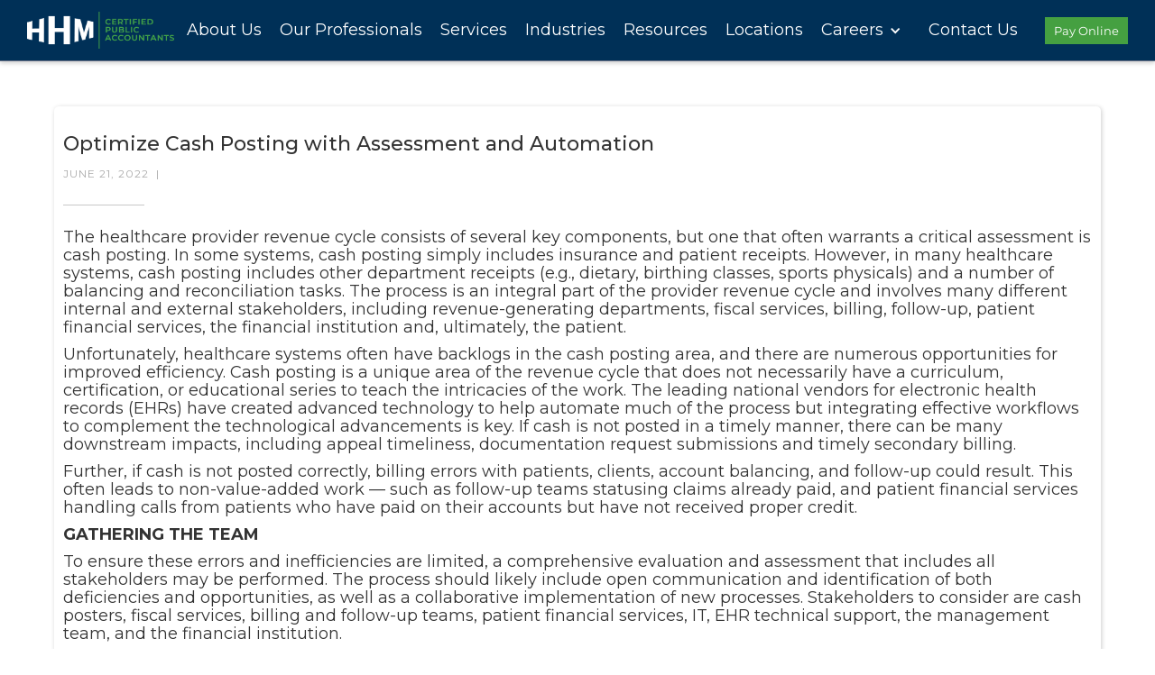

--- FILE ---
content_type: text/html
request_url: https://www.hhmcpas.com/post/optimize-cash-posting-with-assessment-and-automation
body_size: 7698
content:
<!DOCTYPE html><!-- Last Published: Tue Jan 20 2026 17:11:06 GMT+0000 (Coordinated Universal Time) --><html data-wf-domain="www.hhmcpas.com" data-wf-page="65678305c7f2428b83522e91" data-wf-site="6318d79c09b5a99d6c435edc" data-wf-collection="65678305c7f2428b83522e99" data-wf-item-slug="optimize-cash-posting-with-assessment-and-automation"><head><meta charset="utf-8"/><title>HHM CPAs</title><meta content="" property="og:image"/><meta content="" property="twitter:image"/><meta content="width=device-width, initial-scale=1" name="viewport"/><meta content="google-site-verification=gyqH3IR7JPche0rTUY7vuLlPRdjCUw0jK7dPYD-cx-g" name="google-site-verification"/><link href="https://cdn.prod.website-files.com/6318d79c09b5a99d6c435edc/css/hhmcpasv3.webflow.shared.4aa8d4fa4.min.css" rel="stylesheet" type="text/css" integrity="sha384-SqjU+k1v058NaiEgNdtXa8u/hc4JrEjvCHlptXNU3hKqaKpqJJdukbIdll4r1spd" crossorigin="anonymous"/><link href="https://fonts.googleapis.com" rel="preconnect"/><link href="https://fonts.gstatic.com" rel="preconnect" crossorigin="anonymous"/><script src="https://ajax.googleapis.com/ajax/libs/webfont/1.6.26/webfont.js" type="text/javascript"></script><script type="text/javascript">WebFont.load({  google: {    families: ["Montserrat:100,100italic,200,200italic,300,300italic,400,400italic,500,500italic,600,600italic,700,700italic,800,800italic,900,900italic","Lato:100,100italic,300,300italic,400,400italic,700,700italic,900,900italic","Exo:100,100italic,200,200italic,300,300italic,400,400italic,500,500italic,600,600italic,700,700italic,800,800italic,900,900italic","Oswald:200,300,400,500,600,700","Varela:400","Open Sans:300,300italic,400,400italic,600,600italic,700,700italic,800,800italic","Changa One:400,400italic","Great Vibes:400","Inconsolata:400,700","PT Serif:400,400italic,700,700italic"]  }});</script><script type="text/javascript">!function(o,c){var n=c.documentElement,t=" w-mod-";n.className+=t+"js",("ontouchstart"in o||o.DocumentTouch&&c instanceof DocumentTouch)&&(n.className+=t+"touch")}(window,document);</script><link href="https://cdn.prod.website-files.com/6318d79c09b5a99d6c435edc/63b8743a614b6c5111cccd21_63220e0c33c41c04f22641e3_hhm-favicon.jpg" rel="shortcut icon" type="image/x-icon"/><link href="https://cdn.prod.website-files.com/6318d79c09b5a99d6c435edc/63b8743e1042c801f251336f_63220e105425950c1f40f263_web.jpg" rel="apple-touch-icon"/><script async="" src="https://www.googletagmanager.com/gtag/js?id=G-KZQJS784YX"></script><script type="text/javascript">window.dataLayer = window.dataLayer || [];function gtag(){dataLayer.push(arguments);}gtag('set', 'developer_id.dZGVlNj', true);gtag('js', new Date());gtag('config', 'G-KZQJS784YX');</script><script id="jetboost-script" type="text/javascript"> window.JETBOOST_SITE_ID = "cloxa38wu005z0jxfgs9lbn9n"; (function(d) { var s = d.createElement("script"); s.src = "https://cdn.jetboost.io/jetboost.js"; s.async = 1; d.getElementsByTagName("head")[0].appendChild(s); })(document); </script>
<!-- Google tag (gtag.js) -->
<script async src="https://www.googletagmanager.com/gtag/js?id=G-RELSFRQTRY"></script>
<script>
  window.dataLayer = window.dataLayer || [];
  function gtag(){dataLayer.push(arguments);}
  gtag('js', new Date());

  gtag('config', 'G-RELSFRQTRY');
</script>

<!-- Google tag (gtag.js) -->
<script async src="https://www.googletagmanager.com/gtag/js?id=G-0DYC4SN8C4"></script>
<script>
  window.dataLayer = window.dataLayer || [];
  function gtag(){dataLayer.push(arguments);}
  gtag('js', new Date());

  gtag('config', 'G-0DYC4SN8C4');
</script>
<script id="jetboost-script" type="text/javascript"> window.JETBOOST_SITE_ID = "cloxa38wu005z0jxfgs9lbn9n"; (function(d) { var s = d.createElement("script"); s.src = "https://cdn.jetboost.io/jetboost.js"; s.async = 1; d.getElementsByTagName("head")[0].appendChild(s); })(document); </script></head><body class="body"><div class="header-section"><div class="container w-container"><div class="header-wrap"><div data-animation="default" data-collapse="medium" data-duration="400" data-easing="ease" data-easing2="ease" role="banner" class="navbar w-nav"><div class="navbar-wrap"><a href="/" class="brand w-nav-brand"><img src="https://cdn.prod.website-files.com/6318d79c09b5a99d6c435edc/687ff2fa4c4467c6514957eb_CPA%20Logo%20Stacked%20Inverted.png" loading="lazy" width="163" sizes="(max-width: 479px) 68vw, 163px" alt="HHM Brand Logo" id="top" srcset="https://cdn.prod.website-files.com/6318d79c09b5a99d6c435edc/687ff2fa4c4467c6514957eb_CPA%20Logo%20Stacked%20Inverted-p-500.png 500w, https://cdn.prod.website-files.com/6318d79c09b5a99d6c435edc/687ff2fa4c4467c6514957eb_CPA%20Logo%20Stacked%20Inverted-p-800.png 800w, https://cdn.prod.website-files.com/6318d79c09b5a99d6c435edc/687ff2fa4c4467c6514957eb_CPA%20Logo%20Stacked%20Inverted.png 1589w"/></a><div class="header-menu-wrap"><nav role="navigation" class="nav-menu w-nav-menu"><a href="/about-us" class="nav-link w-nav-link">About Us</a><a href="/professionals/all-professionals" class="nav-link w-nav-link">Our Professionals</a><a href="/services/services" class="nav-link w-nav-link">Services</a><a href="/industries/industries" class="nav-link w-nav-link">Industries</a><a href="/resources/resources" class="nav-link w-nav-link">Resources</a><a href="/locations/locations" class="nav-link w-nav-link">Locations</a><div data-hover="true" data-delay="0" class="dropdown-wrapper w-dropdown"><div class="header-nav-link dropdown w-dropdown-toggle"></div><nav class="dropdown-column-wrapper w-dropdown-list"><div class="card dropdown"><div class="w-layout-grid grid-dropdown"><div class="menu-wrapper"><div class="mg-bottom-40px"><div class="text-300 bold color-neutral-800">Services</div></div><div class="nav-content"><ul role="list" class="list-nav w-list-unstyled"><li class="list-nav-item"><a href="/services/accounting-assurance" class="nav-link-2">Accounting &amp; Assurance</a></li><li class="list-nav-item"><a href="/services/accounting-software-services" class="nav-link-2">Accounting Software Services</a></li><li class="list-nav-item"><a href="/services/business-valuation" class="nav-link-2">Business Valuation</a></li><li class="list-nav-item"><a href="/services/emerging-business-startup-services" class="nav-link-2">Emerging Business &amp; Startup Services</a></li><li class="list-nav-item"><a href="/services/estate-planning" class="nav-link-2">Estate Planning</a></li><li class="list-nav-item"><a href="/services/fraud-investigative-services" class="nav-link-2">Fraud Investigative Services</a></li></ul><ul role="list" class="list-nav w-list-unstyled"><li class="list-nav-item"><a href="/services/healthcare-advisory-service" class="nav-link-2">Healthcare Advisory Services</a></li><li class="list-nav-item"><a href="/services/international-tax" class="nav-link-2">International Tax</a></li><li class="list-nav-item"><a href="/services/litigation-support" class="nav-link-2">Litigation Support</a></li><li class="list-nav-item"><a href="/services/management-advisory" class="nav-link-2">Management Advisory</a></li><li class="list-nav-item"><a href="/services/peer-reviews" class="nav-link-2">Peer Reviews</a></li><li class="list-nav-item"><a href="/services/personal-financial-planning" class="nav-link-2">Personal Financial Planning</a></li></ul><ul role="list" class="list-nav w-list-unstyled"><li class="list-nav-item"><a href="#" class="nav-link-2">PPP loan Forgiveness</a></li><li class="list-nav-item"><a href="/services/salt-state-and-local-tax" class="nav-link-2">SALT (State &amp; Local Tax)</a></li><li class="list-nav-item"><a href="#" class="nav-link-2">TaxCaddy</a></li><li class="list-nav-item"><a href="/services/tax-planning" class="nav-link-2">Tax Planning</a></li><li class="list-nav-item"><a href="/services/wealth-management" class="nav-link-2">Wealth Management</a></li></ul></div></div></div></div></nav></div><div data-hover="true" data-delay="0" class="w-dropdown"><div class="dropdown-toggle-2 w-dropdown-toggle"><div class="icon-12 w-icon-dropdown-toggle"></div><div class="nav-link">Careers</div></div><nav class="dropdown-list w-dropdown-list"><a href="/college-recruiting" class="dropdown-link-10 w-dropdown-link">College Recruiting</a><a href="/careers" class="dropdown-link-11 w-dropdown-link">Experienced Hires</a></nav></div><div data-hover="true" data-delay="0" class="dropdown-wrapper w-dropdown"><div class="header-nav-link dropdown w-dropdown-toggle"></div><nav class="dropdown-column-wrapper w-dropdown-list"><div class="card dropdown"><div class="w-layout-grid grid-dropdown"><div class="menu-wrapper"><div class="mg-bottom-40px"><div class="text-300 bold color-neutral-800">Industries</div></div><div class="nav-content"><ul role="list" class="list-nav w-list-unstyled"><li class="list-nav-item"><a href="/industries/construction" class="nav-link-2">Construction </a></li><li class="list-nav-item"><a href="/industries/dealership" class="nav-link-2">Dealerships</a></li><li class="list-nav-item"><a href="/industries/electric-service-distributors" class="nav-link-2">Electric Service Distributors</a></li><li class="list-nav-item"><a href="/industries/employee-benefit-plans" class="nav-link-2">Employee Benefits Plan</a></li></ul><ul role="list" class="list-nav w-list-unstyled"><li class="list-nav-item"><a href="/industries/governmental" class="nav-link-2">Governmental</a></li><li class="list-nav-item"><a href="/industries/hospitality-restaurants" class="nav-link-2">Hospitality &amp; Restaurants</a></li><li class="list-nav-item"><a href="/industries/logistics" class="nav-link-2">Logistics</a></li><li class="list-nav-item"><a href="/industries/manufacturing-distribution" class="nav-link-2">Manufacturing &amp; Distribution</a></li></ul><ul role="list" class="list-nav w-list-unstyled"><li class="list-nav-item"><a href="/industries/not-for-profit" class="nav-link-2">Not-For-Profit</a></li><li class="list-nav-item"><a href="/industries/real-estate" class="nav-link-2">Real Estate</a></li></ul></div></div></div></div></nav></div><a href="/contact" class="nav-link w-nav-link">Contact Us</a></nav><div class="menu-button w-nav-button"><div class="w-icon-nav-menu"></div></div><div class="header-button-wrap"><div data-hover="false" data-delay="0" class="w-dropdown"><div class="button menu-butt w-dropdown-toggle"><div class="text-block-18">Pay Online</div></div><nav class="w-dropdown-list"><a href="https://nam11.safelinks.protection.outlook.com/?url=https%3A%2F%2Furl-shield.securence.com%2F%3Fp%3D1.0%26r%3Djblackwell%40hhmcpas.com%26sid%3D1731092527647-022-00159967%26s%3Dao3bs6ht%26n%3Dbsmgspqs4%26ms%3D0.0%2C0.0%2C0.0%2C0.0%26u%3Dhttps%253A%252F%252Fqsop.quickfee.com%252FHHM&amp;data=05%7C02%7Ctmarino%40hhmcpas.com%7C7567d09f4e234084986a08dd025ab22b%7C884c15670f604fe484034271282fbb4e%7C0%7C0%7C638669310818118314%7CUnknown%7CTWFpbGZsb3d8eyJFbXB0eU1hcGkiOnRydWUsIlYiOiIwLjAuMDAwMCIsIlAiOiJXaW4zMiIsIkFOIjoiTWFpbCIsIldUIjoyfQ%3D%3D%7C0%7C%7C%7C&amp;sdata=7arqmyyZWOyIrFIG8JNHOXt2rXZxJIXCNvZVk6Hn6tI%3D&amp;reserved=0" target="_blank" class="dropdown-link-2 w-dropdown-link">Pay HHM</a><a href="https://nam11.safelinks.protection.outlook.com/?url=https%3A%2F%2Furl-shield.securence.com%2F%3Fp%3D1.0%26r%3Djblackwell%40hhmcpas.com%26sid%3D1731092527647-022-00159967%26s%3Dsl4yvfgb%26n%3Dbsmgspqs4%26ms%3D0.0%2C0.0%2C0.0%2C0.0%26u%3Dhttps%253A%252F%252Fqsop.quickfee.com%252FFDA&amp;data=05%7C02%7Ctmarino%40hhmcpas.com%7C7567d09f4e234084986a08dd025ab22b%7C884c15670f604fe484034271282fbb4e%7C0%7C0%7C638669310818161272%7CUnknown%7CTWFpbGZsb3d8eyJFbXB0eU1hcGkiOnRydWUsIlYiOiIwLjAuMDAwMCIsIlAiOiJXaW4zMiIsIkFOIjoiTWFpbCIsIldUIjoyfQ%3D%3D%7C0%7C%7C%7C&amp;sdata=fIcVq0c1QesSlmVfycryzV6CJvDOIKe0%2B3DRd2FJZzA%3D&amp;reserved=0" target="_blank" class="dropdown-link w-dropdown-link">Pay Bookkeeping</a></nav></div></div></div></div></div></div></div></div><div class="content-wrapper"><div class="post-wrapper"><img src="" loading="lazy" alt="" class="w-dyn-bind-empty"/><div class="post-content"><h1 class="blog-title">Optimize Cash Posting with Assessment and Automation</h1><div><div class="post-info">June 21, 2022</div><div class="post-info">|</div><div class="post-info w-dyn-bind-empty"></div><div class="post-info w-condition-invisible w-dyn-bind-empty"></div></div><div class="grey-rule"></div><div class="body-copy w-richtext"><p>The healthcare provider revenue cycle consists of several key components, but one that often warrants a critical assessment is cash posting. In some systems, cash posting simply includes insurance and patient receipts. However, in many healthcare systems, cash posting includes other department receipts (e.g., dietary, birthing classes, sports physicals) and a number of balancing and reconciliation tasks. The process is an integral part of the provider revenue cycle and involves many different internal and external stakeholders, including revenue-generating departments, fiscal services, billing, follow-up, patient financial services, the financial institution and, ultimately, the patient.</p><p>Unfortunately, healthcare systems often have backlogs in the cash posting area, and there are numerous opportunities for improved efficiency. Cash posting is a unique area of the revenue cycle that does not necessarily have a curriculum, certification, or educational series to teach the intricacies of the work. The leading national vendors for electronic health records (EHRs) have created advanced technology to help automate much of the process but integrating effective workflows to complement the technological advancements is key. If cash is not posted in a timely manner, there can be many downstream impacts, including appeal timeliness, documentation request submissions and timely secondary billing.</p><p>Further, if cash is not posted correctly, billing errors with patients, clients, account balancing, and follow-up could result. This often leads to non-value-added work — such as follow-up teams statusing claims already paid, and patient financial services handling calls from patients who have paid on their accounts but have not received proper credit.</p><p><strong>GATHERING THE TEAM </strong></p><p>To ensure these errors and inefficiencies are limited, a comprehensive evaluation and assessment that includes all stakeholders may be performed. The process should likely include open communication and identification of both deficiencies and opportunities, as well as a collaborative implementation of new processes. Stakeholders to consider are cash posters, fiscal services, billing and follow-up teams, patient financial services, IT, EHR technical support, the management team, and the financial institution.</p><p><strong>Cash Posters</strong></p><p>Observing and interviewing the team performing the work cannot be overvalued. The posters can articulate and demonstrate the nuances of the work and allow the assessor to document time spent and resolution workflow. This can be used later to validate volume and level of priority.</p><p><strong>Fiscal Services</strong></p><p>The accounting team is the ultimate end user of the cash posting process. Reconciliation is key, but so are budgeting, forecasting, and providing an accurate and timely estimation of receivables secured from the cash posting process. </p><p><strong>Billing, Follow-up, and Patient Financial Services</strong></p><p>Including representatives from this group serves two purposes: </p><ol role="list"><li>Engage the member in the conversations and share details about how, why, and when cash is posted. Often, perceived errors stem from the failure of a process, not a person.</li><li>Sharing examples of missing or misapplied payments may identify areas of opportunity and process improvement.</li></ol><p><strong>IT</strong></p><p>IT is often one of the most critical departments to include in a cash posting assessment. After the list of optimization opportunities is drafted and prioritized, IT can be pivotal in exploring what automation enhancements are available and explaining the pros and cons of each.</p><p><strong>EHR Technical Support</strong></p><p>The EHR vendor often can speak to the logistics of the system and offer perspective from other customers to help evaluate the workflow validity. System enhancements can be discussed or drafted because of these discussions.</p><p><strong>Management</strong></p><p>The leadership in the cash posting, fiscal services, billing, and IT areas should be represented, as new or revised policies and procedures often need drafted. Every decision should be reviewed by management to ensure reconciliation and the integrity of data is maintained or improved. </p><p><strong>Financial Institution </strong></p><p>The bank partner often has reconciliation solutions that can enhance the system’s EHR balancing capabilities, which can eliminate duplicative internal spreadsheets, reports, and procedures. Further, most national financial institutions have several clients using the same EHR and have created a networking community for problem-solving. Adding the bank partner to this assessment ensures all resources are being evaluated and maximized where applicable. </p><p><strong>Patient </strong></p><p>A final stakeholder to consider in evaluation and assessment is the patient. When payments are not applied correctly, the patient may receive a statement for a balance already paid. In another scenario, the patient may receive a statement many months after the service was delivered due to a delay in posting or inaccurate posting. This situation causes unnecessary angst and after-service dissatisfaction. While the patient will not be included in the assessment directly, the outcome of delivering better customer service should be a core guiding principle in the process.</p><p><strong>BEST PRACTICES FOR OPTIMIZING CASH POSTING</strong></p><p><strong>Automate</strong></p><p>Automating posting activities is necessary to achieve bestpractice designation. From our observations, top-ranking facilities typically have implemented electronic payment posting for over 98% of their receipts. On average, a poster spends two minutes per check (or five minutes per batch) posting manual payments. Maximizing electronic remittance posting allows for same-day posting on most receipts, another industry benchmark obtained by best-practice organizations.</p><p>Applying advanced routing logic to undistributed payments reduces manual intervention. If a poster is manually moving these payments, an average of two minutes per payment is spent.</p><p>Leveraging auto-adjust automation creates a seamless transition from electronic posting to general ledger realization. A poster could spend several hours a week working a clearing account performing this activity.</p><p>Evaluating error code volume and frequency and automating resolution is also a valuable assessment opportunity. Time spent resolving errors varies, but any opportunity to automate the activity is a reduction in non-value-added activity.</p><p><strong>Educate</strong></p><p>Once all automation opportunities have been exhausted, the workflow redesign should be shared with all end users and stakeholders. At-the-elbow support may be required, as well as daily communication to encourage feedback and provide support.</p><p><strong>Allocate</strong></p><p>All workflows should be clearly allocated to the educated team members. Recent assessments have created a ‘specialty team’ that handles more complex posting inquiries, including missing payment investigations and obtaining additional needed information from the payors. </p><p><strong>Evaluate</strong></p><p>The assessment implementation should be followed by an observation period to validate use of the new workflows, account for improved efficiency and identify any missed opportunities.</p><p>The cash posting process is often a productive area to leverage automation. Often, cash posters – not the leadership team – fully understand what automation and reconciliation opportunities exist. To evaluate a cash posting department and workflow, several internal and external stakeholders should be included. A successful assessment can result in a collaboration of people evaluating the process and leveraging the automation technology available.</p></div><a href="#" class="button-16 w-condition-invisible w-button">Download</a></div></div><div class="button-wrapper"><a href="/resources/resources" class="button-5 w-button">← All posts </a></div></div><script src="https://d3e54v103j8qbb.cloudfront.net/js/jquery-3.5.1.min.dc5e7f18c8.js?site=6318d79c09b5a99d6c435edc" type="text/javascript" integrity="sha256-9/aliU8dGd2tb6OSsuzixeV4y/faTqgFtohetphbbj0=" crossorigin="anonymous"></script><script src="https://cdn.prod.website-files.com/6318d79c09b5a99d6c435edc/js/webflow.schunk.36b8fb49256177c8.js" type="text/javascript" integrity="sha384-4abIlA5/v7XaW1HMXKBgnUuhnjBYJ/Z9C1OSg4OhmVw9O3QeHJ/qJqFBERCDPv7G" crossorigin="anonymous"></script><script src="https://cdn.prod.website-files.com/6318d79c09b5a99d6c435edc/js/webflow.schunk.0ae723f6a6e67866.js" type="text/javascript" integrity="sha384-HQQKfCdFIicHgMTZBkZ7Ii/iiZtretb3oRsG+qIVtA9ns1yWqPA2KhvJVlDvM2Ai" crossorigin="anonymous"></script><script src="https://cdn.prod.website-files.com/6318d79c09b5a99d6c435edc/js/webflow.3d6844cf.e8842dcd367a5fca.js" type="text/javascript" integrity="sha384-xmWs1Dl7y8ACvaByb+NNMy2ImkR+Jj38ZJiOnCCm6LLAysnbjUgMOsnGv4axoHeG" crossorigin="anonymous"></script><script>
  document.addEventListener("DOMContentLoaded", function() {
    const form = document.querySelector('.no-recaptcha-form);
    if (form) {
      form.addEventListener('submit', function(event) {
        // Disable reCAPTCHA validation for this form
        const recaptchaField = form.querySelector('[name="g-recaptcha-response"]');
        if (recaptchaField) {
          recaptchaField.parentNode.removeChild(recaptchaField);
        }
      });
    }
  });
</script>
</body></html>

--- FILE ---
content_type: text/css
request_url: https://cdn.prod.website-files.com/6318d79c09b5a99d6c435edc/css/hhmcpasv3.webflow.shared.4aa8d4fa4.min.css
body_size: 61149
content:
html{-webkit-text-size-adjust:100%;-ms-text-size-adjust:100%;font-family:sans-serif}body{margin:0}article,aside,details,figcaption,figure,footer,header,hgroup,main,menu,nav,section,summary{display:block}audio,canvas,progress,video{vertical-align:baseline;display:inline-block}audio:not([controls]){height:0;display:none}[hidden],template{display:none}a{background-color:#0000}a:active,a:hover{outline:0}abbr[title]{border-bottom:1px dotted}b,strong{font-weight:700}dfn{font-style:italic}h1{margin:.67em 0;font-size:2em}mark{color:#000;background:#ff0}small{font-size:80%}sub,sup{vertical-align:baseline;font-size:75%;line-height:0;position:relative}sup{top:-.5em}sub{bottom:-.25em}img{border:0}svg:not(:root){overflow:hidden}hr{box-sizing:content-box;height:0}pre{overflow:auto}code,kbd,pre,samp{font-family:monospace;font-size:1em}button,input,optgroup,select,textarea{color:inherit;font:inherit;margin:0}button{overflow:visible}button,select{text-transform:none}button,html input[type=button],input[type=reset]{-webkit-appearance:button;cursor:pointer}button[disabled],html input[disabled]{cursor:default}button::-moz-focus-inner,input::-moz-focus-inner{border:0;padding:0}input{line-height:normal}input[type=checkbox],input[type=radio]{box-sizing:border-box;padding:0}input[type=number]::-webkit-inner-spin-button,input[type=number]::-webkit-outer-spin-button{height:auto}input[type=search]{-webkit-appearance:none}input[type=search]::-webkit-search-cancel-button,input[type=search]::-webkit-search-decoration{-webkit-appearance:none}legend{border:0;padding:0}textarea{overflow:auto}optgroup{font-weight:700}table{border-collapse:collapse;border-spacing:0}td,th{padding:0}@font-face{font-family:webflow-icons;src:url([data-uri])format("truetype");font-weight:400;font-style:normal}[class^=w-icon-],[class*=\ w-icon-]{speak:none;font-variant:normal;text-transform:none;-webkit-font-smoothing:antialiased;-moz-osx-font-smoothing:grayscale;font-style:normal;font-weight:400;line-height:1;font-family:webflow-icons!important}.w-icon-slider-right:before{content:""}.w-icon-slider-left:before{content:""}.w-icon-nav-menu:before{content:""}.w-icon-arrow-down:before,.w-icon-dropdown-toggle:before{content:""}.w-icon-file-upload-remove:before{content:""}.w-icon-file-upload-icon:before{content:""}*{box-sizing:border-box}html{height:100%}body{color:#333;background-color:#fff;min-height:100%;margin:0;font-family:Arial,sans-serif;font-size:14px;line-height:20px}img{vertical-align:middle;max-width:100%;display:inline-block}html.w-mod-touch *{background-attachment:scroll!important}.w-block{display:block}.w-inline-block{max-width:100%;display:inline-block}.w-clearfix:before,.w-clearfix:after{content:" ";grid-area:1/1/2/2;display:table}.w-clearfix:after{clear:both}.w-hidden{display:none}.w-button{color:#fff;line-height:inherit;cursor:pointer;background-color:#3898ec;border:0;border-radius:0;padding:9px 15px;text-decoration:none;display:inline-block}input.w-button{-webkit-appearance:button}html[data-w-dynpage] [data-w-cloak]{color:#0000!important}.w-code-block{margin:unset}pre.w-code-block code{all:inherit}.w-optimization{display:contents}.w-webflow-badge,.w-webflow-badge>img{box-sizing:unset;width:unset;height:unset;max-height:unset;max-width:unset;min-height:unset;min-width:unset;margin:unset;padding:unset;float:unset;clear:unset;border:unset;border-radius:unset;background:unset;background-image:unset;background-position:unset;background-size:unset;background-repeat:unset;background-origin:unset;background-clip:unset;background-attachment:unset;background-color:unset;box-shadow:unset;transform:unset;direction:unset;font-family:unset;font-weight:unset;color:unset;font-size:unset;line-height:unset;font-style:unset;font-variant:unset;text-align:unset;letter-spacing:unset;-webkit-text-decoration:unset;text-decoration:unset;text-indent:unset;text-transform:unset;list-style-type:unset;text-shadow:unset;vertical-align:unset;cursor:unset;white-space:unset;word-break:unset;word-spacing:unset;word-wrap:unset;transition:unset}.w-webflow-badge{white-space:nowrap;cursor:pointer;box-shadow:0 0 0 1px #0000001a,0 1px 3px #0000001a;visibility:visible!important;opacity:1!important;z-index:2147483647!important;color:#aaadb0!important;overflow:unset!important;background-color:#fff!important;border-radius:3px!important;width:auto!important;height:auto!important;margin:0!important;padding:6px!important;font-size:12px!important;line-height:14px!important;text-decoration:none!important;display:inline-block!important;position:fixed!important;inset:auto 12px 12px auto!important;transform:none!important}.w-webflow-badge>img{position:unset;visibility:unset!important;opacity:1!important;vertical-align:middle!important;display:inline-block!important}h1,h2,h3,h4,h5,h6{margin-bottom:10px;font-weight:700}h1{margin-top:20px;font-size:38px;line-height:44px}h2{margin-top:20px;font-size:32px;line-height:36px}h3{margin-top:20px;font-size:24px;line-height:30px}h4{margin-top:10px;font-size:18px;line-height:24px}h5{margin-top:10px;font-size:14px;line-height:20px}h6{margin-top:10px;font-size:12px;line-height:18px}p{margin-top:0;margin-bottom:10px}blockquote{border-left:5px solid #e2e2e2;margin:0 0 10px;padding:10px 20px;font-size:18px;line-height:22px}figure{margin:0 0 10px}figcaption{text-align:center;margin-top:5px}ul,ol{margin-top:0;margin-bottom:10px;padding-left:40px}.w-list-unstyled{padding-left:0;list-style:none}.w-embed:before,.w-embed:after{content:" ";grid-area:1/1/2/2;display:table}.w-embed:after{clear:both}.w-video{width:100%;padding:0;position:relative}.w-video iframe,.w-video object,.w-video embed{border:none;width:100%;height:100%;position:absolute;top:0;left:0}fieldset{border:0;margin:0;padding:0}button,[type=button],[type=reset]{cursor:pointer;-webkit-appearance:button;border:0}.w-form{margin:0 0 15px}.w-form-done{text-align:center;background-color:#ddd;padding:20px;display:none}.w-form-fail{background-color:#ffdede;margin-top:10px;padding:10px;display:none}label{margin-bottom:5px;font-weight:700;display:block}.w-input,.w-select{color:#333;vertical-align:middle;background-color:#fff;border:1px solid #ccc;width:100%;height:38px;margin-bottom:10px;padding:8px 12px;font-size:14px;line-height:1.42857;display:block}.w-input::placeholder,.w-select::placeholder{color:#999}.w-input:focus,.w-select:focus{border-color:#3898ec;outline:0}.w-input[disabled],.w-select[disabled],.w-input[readonly],.w-select[readonly],fieldset[disabled] .w-input,fieldset[disabled] .w-select{cursor:not-allowed}.w-input[disabled]:not(.w-input-disabled),.w-select[disabled]:not(.w-input-disabled),.w-input[readonly],.w-select[readonly],fieldset[disabled]:not(.w-input-disabled) .w-input,fieldset[disabled]:not(.w-input-disabled) .w-select{background-color:#eee}textarea.w-input,textarea.w-select{height:auto}.w-select{background-color:#f3f3f3}.w-select[multiple]{height:auto}.w-form-label{cursor:pointer;margin-bottom:0;font-weight:400;display:inline-block}.w-radio{margin-bottom:5px;padding-left:20px;display:block}.w-radio:before,.w-radio:after{content:" ";grid-area:1/1/2/2;display:table}.w-radio:after{clear:both}.w-radio-input{float:left;margin:3px 0 0 -20px;line-height:normal}.w-file-upload{margin-bottom:10px;display:block}.w-file-upload-input{opacity:0;z-index:-100;width:.1px;height:.1px;position:absolute;overflow:hidden}.w-file-upload-default,.w-file-upload-uploading,.w-file-upload-success{color:#333;display:inline-block}.w-file-upload-error{margin-top:10px;display:block}.w-file-upload-default.w-hidden,.w-file-upload-uploading.w-hidden,.w-file-upload-error.w-hidden,.w-file-upload-success.w-hidden{display:none}.w-file-upload-uploading-btn{cursor:pointer;background-color:#fafafa;border:1px solid #ccc;margin:0;padding:8px 12px;font-size:14px;font-weight:400;display:flex}.w-file-upload-file{background-color:#fafafa;border:1px solid #ccc;flex-grow:1;justify-content:space-between;margin:0;padding:8px 9px 8px 11px;display:flex}.w-file-upload-file-name{font-size:14px;font-weight:400;display:block}.w-file-remove-link{cursor:pointer;width:auto;height:auto;margin-top:3px;margin-left:10px;padding:3px;display:block}.w-icon-file-upload-remove{margin:auto;font-size:10px}.w-file-upload-error-msg{color:#ea384c;padding:2px 0;display:inline-block}.w-file-upload-info{padding:0 12px;line-height:38px;display:inline-block}.w-file-upload-label{cursor:pointer;background-color:#fafafa;border:1px solid #ccc;margin:0;padding:8px 12px;font-size:14px;font-weight:400;display:inline-block}.w-icon-file-upload-icon,.w-icon-file-upload-uploading{width:20px;margin-right:8px;display:inline-block}.w-icon-file-upload-uploading{height:20px}.w-container{max-width:940px;margin-left:auto;margin-right:auto}.w-container:before,.w-container:after{content:" ";grid-area:1/1/2/2;display:table}.w-container:after{clear:both}.w-container .w-row{margin-left:-10px;margin-right:-10px}.w-row:before,.w-row:after{content:" ";grid-area:1/1/2/2;display:table}.w-row:after{clear:both}.w-row .w-row{margin-left:0;margin-right:0}.w-col{float:left;width:100%;min-height:1px;padding-left:10px;padding-right:10px;position:relative}.w-col .w-col{padding-left:0;padding-right:0}.w-col-1{width:8.33333%}.w-col-2{width:16.6667%}.w-col-3{width:25%}.w-col-4{width:33.3333%}.w-col-5{width:41.6667%}.w-col-6{width:50%}.w-col-7{width:58.3333%}.w-col-8{width:66.6667%}.w-col-9{width:75%}.w-col-10{width:83.3333%}.w-col-11{width:91.6667%}.w-col-12{width:100%}.w-hidden-main{display:none!important}@media screen and (max-width:991px){.w-container{max-width:728px}.w-hidden-main{display:inherit!important}.w-hidden-medium{display:none!important}.w-col-medium-1{width:8.33333%}.w-col-medium-2{width:16.6667%}.w-col-medium-3{width:25%}.w-col-medium-4{width:33.3333%}.w-col-medium-5{width:41.6667%}.w-col-medium-6{width:50%}.w-col-medium-7{width:58.3333%}.w-col-medium-8{width:66.6667%}.w-col-medium-9{width:75%}.w-col-medium-10{width:83.3333%}.w-col-medium-11{width:91.6667%}.w-col-medium-12{width:100%}.w-col-stack{width:100%;left:auto;right:auto}}@media screen and (max-width:767px){.w-hidden-main,.w-hidden-medium{display:inherit!important}.w-hidden-small{display:none!important}.w-row,.w-container .w-row{margin-left:0;margin-right:0}.w-col{width:100%;left:auto;right:auto}.w-col-small-1{width:8.33333%}.w-col-small-2{width:16.6667%}.w-col-small-3{width:25%}.w-col-small-4{width:33.3333%}.w-col-small-5{width:41.6667%}.w-col-small-6{width:50%}.w-col-small-7{width:58.3333%}.w-col-small-8{width:66.6667%}.w-col-small-9{width:75%}.w-col-small-10{width:83.3333%}.w-col-small-11{width:91.6667%}.w-col-small-12{width:100%}}@media screen and (max-width:479px){.w-container{max-width:none}.w-hidden-main,.w-hidden-medium,.w-hidden-small{display:inherit!important}.w-hidden-tiny{display:none!important}.w-col{width:100%}.w-col-tiny-1{width:8.33333%}.w-col-tiny-2{width:16.6667%}.w-col-tiny-3{width:25%}.w-col-tiny-4{width:33.3333%}.w-col-tiny-5{width:41.6667%}.w-col-tiny-6{width:50%}.w-col-tiny-7{width:58.3333%}.w-col-tiny-8{width:66.6667%}.w-col-tiny-9{width:75%}.w-col-tiny-10{width:83.3333%}.w-col-tiny-11{width:91.6667%}.w-col-tiny-12{width:100%}}.w-widget{position:relative}.w-widget-map{width:100%;height:400px}.w-widget-map label{width:auto;display:inline}.w-widget-map img{max-width:inherit}.w-widget-map .gm-style-iw{text-align:center}.w-widget-map .gm-style-iw>button{display:none!important}.w-widget-twitter{overflow:hidden}.w-widget-twitter-count-shim{vertical-align:top;text-align:center;background:#fff;border:1px solid #758696;border-radius:3px;width:28px;height:20px;display:inline-block;position:relative}.w-widget-twitter-count-shim *{pointer-events:none;-webkit-user-select:none;user-select:none}.w-widget-twitter-count-shim .w-widget-twitter-count-inner{text-align:center;color:#999;font-family:serif;font-size:15px;line-height:12px;position:relative}.w-widget-twitter-count-shim .w-widget-twitter-count-clear{display:block;position:relative}.w-widget-twitter-count-shim.w--large{width:36px;height:28px}.w-widget-twitter-count-shim.w--large .w-widget-twitter-count-inner{font-size:18px;line-height:18px}.w-widget-twitter-count-shim:not(.w--vertical){margin-left:5px;margin-right:8px}.w-widget-twitter-count-shim:not(.w--vertical).w--large{margin-left:6px}.w-widget-twitter-count-shim:not(.w--vertical):before,.w-widget-twitter-count-shim:not(.w--vertical):after{content:" ";pointer-events:none;border:solid #0000;width:0;height:0;position:absolute;top:50%;left:0}.w-widget-twitter-count-shim:not(.w--vertical):before{border-width:4px;border-color:#75869600 #5d6c7b #75869600 #75869600;margin-top:-4px;margin-left:-9px}.w-widget-twitter-count-shim:not(.w--vertical).w--large:before{border-width:5px;margin-top:-5px;margin-left:-10px}.w-widget-twitter-count-shim:not(.w--vertical):after{border-width:4px;border-color:#fff0 #fff #fff0 #fff0;margin-top:-4px;margin-left:-8px}.w-widget-twitter-count-shim:not(.w--vertical).w--large:after{border-width:5px;margin-top:-5px;margin-left:-9px}.w-widget-twitter-count-shim.w--vertical{width:61px;height:33px;margin-bottom:8px}.w-widget-twitter-count-shim.w--vertical:before,.w-widget-twitter-count-shim.w--vertical:after{content:" ";pointer-events:none;border:solid #0000;width:0;height:0;position:absolute;top:100%;left:50%}.w-widget-twitter-count-shim.w--vertical:before{border-width:5px;border-color:#5d6c7b #75869600 #75869600;margin-left:-5px}.w-widget-twitter-count-shim.w--vertical:after{border-width:4px;border-color:#fff #fff0 #fff0;margin-left:-4px}.w-widget-twitter-count-shim.w--vertical .w-widget-twitter-count-inner{font-size:18px;line-height:22px}.w-widget-twitter-count-shim.w--vertical.w--large{width:76px}.w-background-video{color:#fff;height:500px;position:relative;overflow:hidden}.w-background-video>video{object-fit:cover;z-index:-100;background-position:50%;background-size:cover;width:100%;height:100%;margin:auto;position:absolute;inset:-100%}.w-background-video>video::-webkit-media-controls-start-playback-button{-webkit-appearance:none;display:none!important}.w-background-video--control{background-color:#0000;padding:0;position:absolute;bottom:1em;right:1em}.w-background-video--control>[hidden]{display:none!important}.w-slider{text-align:center;clear:both;-webkit-tap-highlight-color:#0000;tap-highlight-color:#0000;background:#ddd;height:300px;position:relative}.w-slider-mask{z-index:1;white-space:nowrap;height:100%;display:block;position:relative;left:0;right:0;overflow:hidden}.w-slide{vertical-align:top;white-space:normal;text-align:left;width:100%;height:100%;display:inline-block;position:relative}.w-slider-nav{z-index:2;text-align:center;-webkit-tap-highlight-color:#0000;tap-highlight-color:#0000;height:40px;margin:auto;padding-top:10px;position:absolute;inset:auto 0 0}.w-slider-nav.w-round>div{border-radius:100%}.w-slider-nav.w-num>div{font-size:inherit;line-height:inherit;width:auto;height:auto;padding:.2em .5em}.w-slider-nav.w-shadow>div{box-shadow:0 0 3px #3336}.w-slider-nav-invert{color:#fff}.w-slider-nav-invert>div{background-color:#2226}.w-slider-nav-invert>div.w-active{background-color:#222}.w-slider-dot{cursor:pointer;background-color:#fff6;width:1em;height:1em;margin:0 3px .5em;transition:background-color .1s,color .1s;display:inline-block;position:relative}.w-slider-dot.w-active{background-color:#fff}.w-slider-dot:focus{outline:none;box-shadow:0 0 0 2px #fff}.w-slider-dot:focus.w-active{box-shadow:none}.w-slider-arrow-left,.w-slider-arrow-right{cursor:pointer;color:#fff;-webkit-tap-highlight-color:#0000;tap-highlight-color:#0000;-webkit-user-select:none;user-select:none;width:80px;margin:auto;font-size:40px;position:absolute;inset:0;overflow:hidden}.w-slider-arrow-left [class^=w-icon-],.w-slider-arrow-right [class^=w-icon-],.w-slider-arrow-left [class*=\ w-icon-],.w-slider-arrow-right [class*=\ w-icon-]{position:absolute}.w-slider-arrow-left:focus,.w-slider-arrow-right:focus{outline:0}.w-slider-arrow-left{z-index:3;right:auto}.w-slider-arrow-right{z-index:4;left:auto}.w-icon-slider-left,.w-icon-slider-right{width:1em;height:1em;margin:auto;inset:0}.w-slider-aria-label{clip:rect(0 0 0 0);border:0;width:1px;height:1px;margin:-1px;padding:0;position:absolute;overflow:hidden}.w-slider-force-show{display:block!important}.w-dropdown{text-align:left;z-index:900;margin-left:auto;margin-right:auto;display:inline-block;position:relative}.w-dropdown-btn,.w-dropdown-toggle,.w-dropdown-link{vertical-align:top;color:#222;text-align:left;white-space:nowrap;margin-left:auto;margin-right:auto;padding:20px;text-decoration:none;position:relative}.w-dropdown-toggle{-webkit-user-select:none;user-select:none;cursor:pointer;padding-right:40px;display:inline-block}.w-dropdown-toggle:focus{outline:0}.w-icon-dropdown-toggle{width:1em;height:1em;margin:auto 20px auto auto;position:absolute;top:0;bottom:0;right:0}.w-dropdown-list{background:#ddd;min-width:100%;display:none;position:absolute}.w-dropdown-list.w--open{display:block}.w-dropdown-link{color:#222;padding:10px 20px;display:block}.w-dropdown-link.w--current{color:#0082f3}.w-dropdown-link:focus{outline:0}@media screen and (max-width:767px){.w-nav-brand{padding-left:10px}}.w-lightbox-backdrop{cursor:auto;letter-spacing:normal;text-indent:0;text-shadow:none;text-transform:none;visibility:visible;white-space:normal;word-break:normal;word-spacing:normal;word-wrap:normal;color:#fff;text-align:center;z-index:2000;opacity:0;-webkit-user-select:none;-moz-user-select:none;-webkit-tap-highlight-color:transparent;background:#000000e6;outline:0;font-family:Helvetica Neue,Helvetica,Ubuntu,Segoe UI,Verdana,sans-serif;font-size:17px;font-style:normal;font-weight:300;line-height:1.2;list-style:disc;position:fixed;inset:0;-webkit-transform:translate(0)}.w-lightbox-backdrop,.w-lightbox-container{-webkit-overflow-scrolling:touch;height:100%;overflow:auto}.w-lightbox-content{height:100vh;position:relative;overflow:hidden}.w-lightbox-view{opacity:0;width:100vw;height:100vh;position:absolute}.w-lightbox-view:before{content:"";height:100vh}.w-lightbox-group,.w-lightbox-group .w-lightbox-view,.w-lightbox-group .w-lightbox-view:before{height:86vh}.w-lightbox-frame,.w-lightbox-view:before{vertical-align:middle;display:inline-block}.w-lightbox-figure{margin:0;position:relative}.w-lightbox-group .w-lightbox-figure{cursor:pointer}.w-lightbox-img{width:auto;max-width:none;height:auto}.w-lightbox-image{float:none;max-width:100vw;max-height:100vh;display:block}.w-lightbox-group .w-lightbox-image{max-height:86vh}.w-lightbox-caption{text-align:left;text-overflow:ellipsis;white-space:nowrap;background:#0006;padding:.5em 1em;position:absolute;bottom:0;left:0;right:0;overflow:hidden}.w-lightbox-embed{width:100%;height:100%;position:absolute;inset:0}.w-lightbox-control{cursor:pointer;background-position:50%;background-repeat:no-repeat;background-size:24px;width:4em;transition:all .3s;position:absolute;top:0}.w-lightbox-left{background-image:url([data-uri]);display:none;bottom:0;left:0}.w-lightbox-right{background-image:url([data-uri]);display:none;bottom:0;right:0}.w-lightbox-close{background-image:url([data-uri]);background-size:18px;height:2.6em;right:0}.w-lightbox-strip{white-space:nowrap;padding:0 1vh;line-height:0;position:absolute;bottom:0;left:0;right:0;overflow:auto hidden}.w-lightbox-item{box-sizing:content-box;cursor:pointer;width:10vh;padding:2vh 1vh;display:inline-block;-webkit-transform:translate(0,0)}.w-lightbox-active{opacity:.3}.w-lightbox-thumbnail{background:#222;height:10vh;position:relative;overflow:hidden}.w-lightbox-thumbnail-image{position:absolute;top:0;left:0}.w-lightbox-thumbnail .w-lightbox-tall{width:100%;top:50%;transform:translateY(-50%)}.w-lightbox-thumbnail .w-lightbox-wide{height:100%;left:50%;transform:translate(-50%)}.w-lightbox-spinner{box-sizing:border-box;border:5px solid #0006;border-radius:50%;width:40px;height:40px;margin-top:-20px;margin-left:-20px;animation:.8s linear infinite spin;position:absolute;top:50%;left:50%}.w-lightbox-spinner:after{content:"";border:3px solid #0000;border-bottom-color:#fff;border-radius:50%;position:absolute;inset:-4px}.w-lightbox-hide{display:none}.w-lightbox-noscroll{overflow:hidden}@media (min-width:768px){.w-lightbox-content{height:96vh;margin-top:2vh}.w-lightbox-view,.w-lightbox-view:before{height:96vh}.w-lightbox-group,.w-lightbox-group .w-lightbox-view,.w-lightbox-group .w-lightbox-view:before{height:84vh}.w-lightbox-image{max-width:96vw;max-height:96vh}.w-lightbox-group .w-lightbox-image{max-width:82.3vw;max-height:84vh}.w-lightbox-left,.w-lightbox-right{opacity:.5;display:block}.w-lightbox-close{opacity:.8}.w-lightbox-control:hover{opacity:1}}.w-lightbox-inactive,.w-lightbox-inactive:hover{opacity:0}.w-richtext:before,.w-richtext:after{content:" ";grid-area:1/1/2/2;display:table}.w-richtext:after{clear:both}.w-richtext[contenteditable=true]:before,.w-richtext[contenteditable=true]:after{white-space:initial}.w-richtext ol,.w-richtext ul{overflow:hidden}.w-richtext .w-richtext-figure-selected.w-richtext-figure-type-video div:after,.w-richtext .w-richtext-figure-selected[data-rt-type=video] div:after,.w-richtext .w-richtext-figure-selected.w-richtext-figure-type-image div,.w-richtext .w-richtext-figure-selected[data-rt-type=image] div{outline:2px solid #2895f7}.w-richtext figure.w-richtext-figure-type-video>div:after,.w-richtext figure[data-rt-type=video]>div:after{content:"";display:none;position:absolute;inset:0}.w-richtext figure{max-width:60%;position:relative}.w-richtext figure>div:before{cursor:default!important}.w-richtext figure img{width:100%}.w-richtext figure figcaption.w-richtext-figcaption-placeholder{opacity:.6}.w-richtext figure div{color:#0000;font-size:0}.w-richtext figure.w-richtext-figure-type-image,.w-richtext figure[data-rt-type=image]{display:table}.w-richtext figure.w-richtext-figure-type-image>div,.w-richtext figure[data-rt-type=image]>div{display:inline-block}.w-richtext figure.w-richtext-figure-type-image>figcaption,.w-richtext figure[data-rt-type=image]>figcaption{caption-side:bottom;display:table-caption}.w-richtext figure.w-richtext-figure-type-video,.w-richtext figure[data-rt-type=video]{width:60%;height:0}.w-richtext figure.w-richtext-figure-type-video iframe,.w-richtext figure[data-rt-type=video] iframe{width:100%;height:100%;position:absolute;top:0;left:0}.w-richtext figure.w-richtext-figure-type-video>div,.w-richtext figure[data-rt-type=video]>div{width:100%}.w-richtext figure.w-richtext-align-center{clear:both;margin-left:auto;margin-right:auto}.w-richtext figure.w-richtext-align-center.w-richtext-figure-type-image>div,.w-richtext figure.w-richtext-align-center[data-rt-type=image]>div{max-width:100%}.w-richtext figure.w-richtext-align-normal{clear:both}.w-richtext figure.w-richtext-align-fullwidth{text-align:center;clear:both;width:100%;max-width:100%;margin-left:auto;margin-right:auto;display:block}.w-richtext figure.w-richtext-align-fullwidth>div{padding-bottom:inherit;display:inline-block}.w-richtext figure.w-richtext-align-fullwidth>figcaption{display:block}.w-richtext figure.w-richtext-align-floatleft{float:left;clear:none;margin-right:15px}.w-richtext figure.w-richtext-align-floatright{float:right;clear:none;margin-left:15px}.w-nav{z-index:1000;background:#ddd;position:relative}.w-nav:before,.w-nav:after{content:" ";grid-area:1/1/2/2;display:table}.w-nav:after{clear:both}.w-nav-brand{float:left;color:#333;text-decoration:none;position:relative}.w-nav-link{vertical-align:top;color:#222;text-align:left;margin-left:auto;margin-right:auto;padding:20px;text-decoration:none;display:inline-block;position:relative}.w-nav-link.w--current{color:#0082f3}.w-nav-menu{float:right;position:relative}[data-nav-menu-open]{text-align:center;background:#c8c8c8;min-width:200px;position:absolute;top:100%;left:0;right:0;overflow:visible;display:block!important}.w--nav-link-open{display:block;position:relative}.w-nav-overlay{width:100%;display:none;position:absolute;top:100%;left:0;right:0;overflow:hidden}.w-nav-overlay [data-nav-menu-open]{top:0}.w-nav[data-animation=over-left] .w-nav-overlay{width:auto}.w-nav[data-animation=over-left] .w-nav-overlay,.w-nav[data-animation=over-left] [data-nav-menu-open]{z-index:1;top:0;right:auto}.w-nav[data-animation=over-right] .w-nav-overlay{width:auto}.w-nav[data-animation=over-right] .w-nav-overlay,.w-nav[data-animation=over-right] [data-nav-menu-open]{z-index:1;top:0;left:auto}.w-nav-button{float:right;cursor:pointer;-webkit-tap-highlight-color:#0000;tap-highlight-color:#0000;-webkit-user-select:none;user-select:none;padding:18px;font-size:24px;display:none;position:relative}.w-nav-button:focus{outline:0}.w-nav-button.w--open{color:#fff;background-color:#c8c8c8}.w-nav[data-collapse=all] .w-nav-menu{display:none}.w-nav[data-collapse=all] .w-nav-button,.w--nav-dropdown-open,.w--nav-dropdown-toggle-open{display:block}.w--nav-dropdown-list-open{position:static}@media screen and (max-width:991px){.w-nav[data-collapse=medium] .w-nav-menu{display:none}.w-nav[data-collapse=medium] .w-nav-button{display:block}}@media screen and (max-width:767px){.w-nav[data-collapse=small] .w-nav-menu{display:none}.w-nav[data-collapse=small] .w-nav-button{display:block}.w-nav-brand{padding-left:10px}}@media screen and (max-width:479px){.w-nav[data-collapse=tiny] .w-nav-menu{display:none}.w-nav[data-collapse=tiny] .w-nav-button{display:block}}.w-tabs{position:relative}.w-tabs:before,.w-tabs:after{content:" ";grid-area:1/1/2/2;display:table}.w-tabs:after{clear:both}.w-tab-menu{position:relative}.w-tab-link{vertical-align:top;text-align:left;cursor:pointer;color:#222;background-color:#ddd;padding:9px 30px;text-decoration:none;display:inline-block;position:relative}.w-tab-link.w--current{background-color:#c8c8c8}.w-tab-link:focus{outline:0}.w-tab-content{display:block;position:relative;overflow:hidden}.w-tab-pane{display:none;position:relative}.w--tab-active{display:block}@media screen and (max-width:479px){.w-tab-link{display:block}}.w-ix-emptyfix:after{content:""}@keyframes spin{0%{transform:rotate(0)}to{transform:rotate(360deg)}}.w-dyn-empty{background-color:#ddd;padding:10px}.w-dyn-hide,.w-dyn-bind-empty,.w-condition-invisible{display:none!important}.wf-layout-layout{display:grid}@font-face{font-family:Chloe;src:url(https://cdn.prod.website-files.com/6318d79c09b5a99d6c435edc/65c511be45a1515193bae14f_Unconfirmed%20409022.crdownload)format("undefined");font-weight:400;font-style:normal;font-display:swap}@font-face{font-family:"Montserrat (1)";src:url(https://cdn.prod.website-files.com/6318d79c09b5a99d6c435edc/6318d7d1eba47cd5070f87be_Montserrat-Bold%20\(1\).ttf)format("truetype");font-weight:700;font-style:normal;font-display:swap}@font-face{font-family:Montserrat variablefont wght;src:url(https://cdn.prod.website-files.com/6318d79c09b5a99d6c435edc/6318d7d1a445bcc7ba2eaaa7_Montserrat-VariableFont_wght.ttf)format("truetype");font-weight:400;font-style:normal;font-display:swap}@font-face{font-family:Montserrat;src:url(https://cdn.prod.website-files.com/6318d79c09b5a99d6c435edc/6318d7d13f3172e93c228a60_Montserrat-ExtraBold.ttf)format("truetype");font-weight:700;font-style:normal;font-display:swap}@font-face{font-family:Montserrat;src:url(https://cdn.prod.website-files.com/6318d79c09b5a99d6c435edc/6318d7d14c7ed41341c7e968_Montserrat-MediumItalic.ttf)format("truetype");font-weight:500;font-style:italic;font-display:swap}@font-face{font-family:"Knockout 68";src:url(https://cdn.prod.website-files.com/6318d79c09b5a99d6c435edc/6318d7d1a70773e0bbd1dfa5_Knockout-68.otf)format("opentype");font-weight:400;font-style:normal;font-display:swap}@font-face{font-family:Clarendonurw reg;src:url(https://cdn.prod.website-files.com/6318d79c09b5a99d6c435edc/6318d7d14d3ee8be59406867_ClarendonURW-Reg.otf)format("opentype");font-weight:400;font-style:normal;font-display:swap}@font-face{font-family:"Knockout 66";src:url(https://cdn.prod.website-files.com/6318d79c09b5a99d6c435edc/6318d7d195d5008aa995c6d4_Knockout-66.otf)format("opentype");font-weight:400;font-style:normal;font-display:swap}@font-face{font-family:"Knockout 69";src:url(https://cdn.prod.website-files.com/6318d79c09b5a99d6c435edc/6318d7d1f65ca82da4d9ac62_Knockout-69.otf)format("opentype");font-weight:400;font-style:normal;font-display:swap}@font-face{font-family:Minionpro;src:url(https://cdn.prod.website-files.com/6318d79c09b5a99d6c435edc/6318d7d1a445bcce2b2eaaa6_MinionPro-Regular.otf)format("opentype");font-weight:400;font-style:normal;font-display:swap}@font-face{font-family:"Knockout 67";src:url(https://cdn.prod.website-files.com/6318d79c09b5a99d6c435edc/6318d7d189a98d3a46c95dfd_Knockout-67.otf)format("opentype");font-weight:400;font-style:normal;font-display:swap}@font-face{font-family:"Knockout 70";src:url(https://cdn.prod.website-files.com/6318d79c09b5a99d6c435edc/6318d7d195d500657795c6d6_Knockout-70.otf)format("opentype");font-weight:400;font-style:normal;font-display:swap}@font-face{font-family:Knockout htf51 middleweight;src:url(https://cdn.prod.website-files.com/6318d79c09b5a99d6c435edc/6318d7d1eba47cd07b0f87b4_Knockout-HTF51-Middleweight.otf)format("opentype");font-weight:400;font-style:normal;font-display:swap}@font-face{font-family:Knockout htf69 fullliteweight;src:url(https://cdn.prod.website-files.com/6318d79c09b5a99d6c435edc/6318d7d1a4d7f6f58069e527_Knockout-HTF69-FullLiteweight.otf)format("opentype");font-weight:400;font-style:normal;font-display:swap}@font-face{font-family:Knockout htf71 fullmiddlewt;src:url(https://cdn.prod.website-files.com/6318d79c09b5a99d6c435edc/6318d7d1b6844622acf8c2fe_Knockout-HTF71-FullMiddlewt.otf)format("opentype");font-weight:400;font-style:normal;font-display:swap}:root{--forest-green:#45a041;--white:white;--relume-library-lite-rl-gray:#f4f4f4;--untitled-ui--gray500:#667085;--midnight-blue:#003057;--systemflow-lite-neutral--100:#0e0f11;--silver:#bdbdbd;--black:#1b1a1a;--systemflow-lite-neutral--10:white;--untitled-ui--gray600:#475467;--systemflow-lite-neutral--70:#838d95;--waves-library-black:#131313;--systemflow-lite-primary--60:#2f54eb;--systemflow-lite-primary--50:#597ef7;--systemflow-lite-primary--70:#1d39c4;--systemflow-lite-primary--80:#10239e;--systemflow-lite-neutral--80:#636b75;--systemflow-lite-neutral--40:#dde1e6;--systemflow-lite-neutral--50:#d0d4d9;--systemflow-lite-primary--40:#85a5ff;--waves-library-white:white;--relume-library-lite-rl-black:black;--relume-library-lite-rl-white:white;--systemflow-lite-primary--10:#f2f6ff;--royal-purple:#a858a2;--untitled-ui--primary600:#7f56d9;--untitled-ui--white:white;--untitled-ui--primary700:#6941c6;--untitled-ui--primary100:#f4ebff;--untitled-ui--gray200:#eaecf0;--untitled-ui--gray50-2:#f9fafb;--untitled-ui--gray900:#101828;--untitled-ui--primary800:#53389e;--untitled-ui--primary50:#f9f5ff;--combine-library--grey-800:#1f2c3d;--combine-library--grey-600:#5f6570;--combine-library--primary-600:#6157f8;--combine-library--white:white}.w-layout-blockcontainer{max-width:940px;margin-left:auto;margin-right:auto;display:block}.w-layout-grid{grid-row-gap:16px;grid-column-gap:16px;grid-template-rows:auto auto;grid-template-columns:1fr 1fr;grid-auto-columns:1fr;display:grid}.w-form-formrecaptcha{margin-bottom:8px}.w-pagination-wrapper{flex-wrap:wrap;justify-content:center;display:flex}.w-pagination-previous{color:#333;background-color:#fafafa;border:1px solid #ccc;border-radius:2px;margin-left:10px;margin-right:10px;padding:9px 20px;font-size:14px;display:block}.w-pagination-previous-icon{margin-right:4px}.w-pagination-next{color:#333;background-color:#fafafa;border:1px solid #ccc;border-radius:2px;margin-left:10px;margin-right:10px;padding:9px 20px;font-size:14px;display:block}.w-pagination-next-icon{margin-left:4px}.w-embed-youtubevideo{background-image:url(https://d3e54v103j8qbb.cloudfront.net/static/youtube-placeholder.2b05e7d68d.svg);background-position:50%;background-size:cover;width:100%;padding-bottom:0;padding-left:0;padding-right:0;position:relative}.w-embed-youtubevideo:empty{min-height:75px;padding-bottom:56.25%}.w-layout-layout{grid-row-gap:20px;grid-column-gap:20px;grid-auto-columns:1fr;justify-content:center;padding:20px}.w-layout-cell{flex-direction:column;justify-content:flex-start;align-items:flex-start;display:flex}.w-form-formradioinput--inputType-custom{border:1px solid #ccc;border-radius:50%;width:12px;height:12px}.w-form-formradioinput--inputType-custom.w--redirected-focus{box-shadow:0 0 3px 1px #3898ec}.w-form-formradioinput--inputType-custom.w--redirected-checked{border-width:4px;border-color:#3898ec}@media screen and (max-width:991px){.w-layout-blockcontainer{max-width:728px}}@media screen and (max-width:767px){.w-layout-blockcontainer{max-width:none}}.topbar-contact-wrap{align-items:center;display:flex}.topbar-social-link{margin-right:10px}.top-address-item{align-items:center;margin-right:30px;display:flex}.topbar-section{background-color:#37393f;padding-top:20px;padding-bottom:20px}.container{z-index:9999999;max-width:100%;margin-left:auto;margin-right:auto;padding-left:30px;padding-right:30px;position:sticky;top:0}.topbar-grid{grid-row-gap:0px;grid-template-rows:auto;grid-template-columns:1fr;place-items:center}.image{margin-left:10px}.topbar-address-wrap{align-items:center;display:flex}.top-address-content{color:#fff;margin-bottom:0;padding-left:10px;font-family:Montserrat,sans-serif;font-size:14px}.text-300{font-size:20px;line-height:1.1em}.text-300.bold{font-weight:700}.text-300.bold.color-neutral-800{font-family:Knockout htf51 middleweight,sans-serif}.mg-bottom-40px{margin-bottom:40px}.header-button-wrap{margin-left:10px}.list-nav-item{margin-bottom:18px;padding-left:0;line-height:1.111em}.dropdown-column-wrapper{background-color:#0000;width:850px;padding-top:30px;transform:translate(-50%)}.header-menu-wrap{align-items:center;font-family:"Montserrat (1)",sans-serif;display:flex}.nav-content{display:flex}.navbar{background-color:#0000}.grid-dropdown{grid-column-gap:0px;grid-row-gap:0px;grid-template-rows:auto;grid-template-columns:auto;justify-content:space-between}.button{color:#fff;text-align:center;background-color:#45a041;border:2px #6b78e5;border-radius:0;justify-content:center;align-self:auto;align-items:center;margin-top:0;margin-bottom:0;margin-right:0;padding:17px 40px;font-family:Montserrat variablefont wght,sans-serif;font-size:18px;font-weight:500;transition:border-color .2s,background-color .2s,color .2s;display:flex}.button:hover{color:#003057;background-color:#fff;border-color:#003057}.button.header-button{color:#45a041;background-color:#fff;border-color:#37393f;margin-right:0;padding-left:20px;padding-right:20px;font-family:Montserrat variablefont wght,sans-serif;font-size:17px}.button.header-button:hover{color:#fff;background-color:#003057}.button.menu-butt{text-align:center;flex-flow:column;justify-content:center;align-items:center;padding:5px 10px;display:flex}.button.menu-butt:hover{border-style:solid;border-color:var(--forest-green)}.button.jk{grid-column-gap:79px;grid-row-gap:79px;text-align:center;flex-flow:wrap;place-content:space-between center;align-items:center;width:44%;margin:10px 0 0;padding-left:0;padding-right:0;display:block;position:static;inset:0% 0% auto}.card{background-color:#fff;border-radius:10px;overflow:hidden;box-shadow:0 2px 12px #1d263a14}.card.dropdown{border:1px solid #eceef2;padding:60px 50px;box-shadow:0 4px 24px #1d263a1a}.card.featured{padding:48px 32px 56px}.card.link-card{color:#636a77;text-decoration:none;display:block}.card.link-card.post-item{transform-style:preserve-3d;flex-direction:column;min-height:100%;transition:box-shadow .3s,transform .3s;display:flex}.card.link-card.post-item:hover{color:#45a041;transform:translate3d(0,8px,.01px);box-shadow:0 2px 6px #1d263a14}.card.sticky-top.top-24px{top:24px}.card.sticky-top.top-24px.static-mbl{position:sticky;top:50px}.card.pto-card-request{background-color:var(--white);border-radius:0;padding:40px 40px 0;position:static}.card.pto-card-request.careercard{background-color:var(--relume-library-lite-rl-gray);padding-left:0;padding-right:0}.card.pto-card-request.fix{box-shadow:none;padding-top:0;padding-left:0;padding-right:0}.nav-link-2{color:#636a77;background-color:#fff;font-family:Montserrat,sans-serif;font-size:17px;line-height:1.111em;text-decoration:none}.nav-link-2:hover{color:#45a041}.header-section{z-index:999999999;border-bottom:1px solid var(--untitled-ui--gray500);background-color:var(--midnight-blue);padding-top:0;padding-bottom:0;position:sticky;top:0;box-shadow:0 2px 5px #0003}.brand{padding-left:0}.list-nav{margin-bottom:0;margin-right:40px;padding-left:0;list-style-type:none}.nav-link{color:var(--white);padding:20px 10px;font-family:Montserrat,sans-serif;font-size:16px;font-weight:400;line-height:1.5;transition:color .2s}.nav-link:hover{color:#7d7d7d}.nav-link.w--current{border:1px solid var(--forest-green);color:#45a041;border-radius:6px;font-family:Montserrat,sans-serif;font-weight:600;text-decoration:none}.navbar-wrap{justify-content:space-between;align-items:center;display:flex;position:sticky;top:0}.header-nav-link{padding:0;font-size:21px;line-height:1.111em}.header-nav-link:hover{color:#45a041}.header-nav-link.w--current{color:#1d263a}.header-nav-link.dropdown{align-items:center;display:flex}.home-header{background-color:#37393f}.hero-subtitle{color:#fff;text-align:left;margin-bottom:0;padding-left:0;font-family:Montserrat variablefont wght,sans-serif;font-size:18px;font-weight:500}.grid-2-columns{grid-column-gap:28px;grid-row-gap:28px;grid-template-rows:auto;grid-template-columns:1fr 1fr;grid-auto-columns:1fr;align-items:center;display:grid}.grid-2-columns.gap-45px.hero-v1-details{grid-template-columns:auto auto;justify-content:start;display:none}.grid-2-columns.gap-40px{grid-template-columns:1fr 1fr 1fr;justify-items:center;margin-top:40px}.grid-2-columns.gap-40px.feafwe{grid-template-columns:1fr 1fr;align-content:stretch;align-items:stretch;margin-top:20px}.grid-2-columns.gap-40px.mobilesd{display:none}.grid-2-columns.title-and-button{grid-column-gap:40px;grid-row-gap:40px;grid-template-columns:1fr auto}.grid-2-columns.card-post-item-details{grid-column-gap:10px;grid-row-gap:10px;grid-template-columns:auto;margin-top:auto}.grid-2-columns.template-page-sidebar{grid-column-gap:40px;grid-template-columns:.35fr .75fr;align-items:start;margin-top:66px}.grid-2-columns.template-page-sidebar._0202{grid-template-columns:1fr}.grid-2-columns.section-2-columns{grid-column-gap:40px;grid-row-gap:40px;grid-template-columns:1fr 1fr}.hero-button-wrap{flex-direction:column;align-items:center;margin-top:20px;display:flex}.text-200{font-size:18px;line-height:1.111em}.text-200.medium{font-family:Montserrat,sans-serif;font-weight:500}.text-200.medium.color-neutral-200{color:var(--silver);font-family:Montserrat,sans-serif}.text-200.bold{font-weight:700}.text-200.bold.color-neutral-800{font-family:Montserrat,sans-serif}.hero-content-area{z-index:2;background-color:#37393f;padding:100px 30px 60px;position:relative}.mg-left--20px{margin-left:-20px}.hero-subtitle-wrap{align-items:center;margin-bottom:0;display:flex}.mg-bottom-10px{margin-bottom:10px}.avatar-circle{border-radius:50%;width:100%;overflow:hidden;transform:translate(0)}.avatar-circle.avatar-border{border:3px solid #000}.avatar-circle.avatar-border.white{border-color:#fff}.avatar-circle._03{width:64px;max-width:64px;height:64px;max-height:64px}.text-span-2{color:#45a041}.hero-content-wrap{position:relative;overflow:hidden}.hero-grid{grid-column-gap:0px;grid-row-gap:0px;grid-template-rows:auto;grid-template-columns:1fr 1fr;align-items:stretch}.hero-video-link-wrap{align-items:center;margin-left:0;padding-top:10px;display:flex}.inner-container._60px{max-width:60px}.inner-container._595px{max-width:595px}.inner-container._432px{max-width:432px}.inner-container._704px{max-width:704px}.inner-container._600px{max-width:600px}.inner-container._414px{max-width:414px}.inner-container._633px{max-width:633px}.inner-container._580px{max-width:580px}.inner-container._546px{max-width:546px}.grid-3-columns{grid-column-gap:28px;grid-row-gap:28px;grid-template-rows:auto;grid-template-columns:1fr 1fr 1fr;grid-auto-columns:1fr;display:grid}.grid-3-columns.gap-0.avatars{grid-template-columns:auto auto auto;justify-content:start}.hero-title{color:#fff;text-align:left;margin-top:10px;font-family:Montserrat,sans-serif;font-size:48px;font-weight:500;line-height:1.1}.hero-content{color:#b9b9b9;text-align:left;margin-bottom:16px;padding-top:0;font-family:Montserrat variablefont wght,sans-serif;font-size:18px;font-weight:500;line-height:22px}.hero-subtitle-box{background-color:#45a041;width:12px;height:12px}.welcome-item-content-wrap{margin-left:20px}.welcome-intro-title{text-align:center;text-transform:capitalize;margin-top:20px;margin-bottom:15px;font-family:Montserrat variablefont wght,sans-serif;font-size:30px;font-weight:600}.paragraph-3{font-family:Montserrat variablefont wght,sans-serif}.welcome-item-wrap{flex-direction:column;justify-content:space-between;margin-top:20px;margin-bottom:20px;display:flex}.paragraph{text-align:center;font-family:Montserrat variablefont wght,sans-serif}.section-subtitle-wrap{justify-content:center;align-items:center;display:flex}.section-subtitle-wrap.subtitle-left-align{justify-content:flex-start;margin-bottom:20px}.section-subtitle-wrap.subtitle-left-align.freag{color:var(--black)}.welcome-item{border:1px solid #e3e3e3;align-items:flex-start;margin-right:20px;padding:30px 20px 20px;display:flex}.welcome-item.half-width-item{width:100%;margin-bottom:20px;display:none}.line-square-icon.mg-left-8px{display:inline-block}.welcome-item-title{color:#37393f;margin-top:0;margin-bottom:8px;font-family:Montserrat,sans-serif;font-size:20px;font-weight:600}.intro-points-wrap{padding-top:10px}.welcome-intro-wrap{width:50%;margin-top:15px;margin-bottom:15px}.container-2{background-image:linear-gradient(#ffffffe3,#ffffffe3);justify-content:center;align-items:center;display:flex}.section-subtitle{color:#fff;text-transform:capitalize;margin-bottom:0;padding-left:10px;font-family:Montserrat variablefont wght,sans-serif;font-size:18px;font-weight:500}.section-subtitle.fff{color:#7d7d7d}.section-subtitle.fff.titlepage{color:var(--white)}.section-subtitle.white-color-subtitle{color:#fff;text-transform:capitalize;font-family:Montserrat,sans-serif}.section-subtitle.white-color-subtitle.fewag{color:var(--black)}.section-subtitle.ll{color:#37393f}.button-2{color:#fff;text-align:center;background-color:#45a041;border:2px #6b78e5;border-radius:7px;justify-content:center;align-items:center;margin:10px auto;padding:17px 40px;font-family:Montserrat,sans-serif;font-size:18px;font-weight:500;transition:border-color .2s,background-color .2s,color .2s;display:flex}.button-2:hover{border-style:solid;border-color:var(--forest-green);color:#003057;background-color:#fff;font-family:Montserrat,sans-serif}.welcome-wrap{flex-direction:column;justify-content:space-between;align-items:flex-start;display:flex}.welcome-image-content-wrap{justify-content:center;align-items:center;width:100%;padding:80px 40px;display:flex}.welcome-item-icon{min-width:42px}.section-title{color:#fff;text-transform:capitalize;background-color:#0000;margin-bottom:13px;font-family:Montserrat variablefont wght,sans-serif;font-size:40px;font-weight:700;line-height:1.2}.section-title.fea{color:var(--black)}.section-title.white-color-section-title{color:#fff;margin-bottom:auto;font-family:Montserrat,sans-serif;font-size:37px}.section-title.fewa{color:#37393f;margin-bottom:10px;margin-left:auto;margin-right:auto;font-size:36px}.square-icon{border-radius:6px}.square-icon.mg-bottom-24px.width-56px{text-align:center;background-image:linear-gradient(#bdbdbd85,#bdbdbd85);width:56px;padding:5px;display:inline-block}.square-icon.mg-bottom-40px.width-56px{width:56px}.btn-primary{color:#fff;text-align:center;white-space:nowrap;background-color:#003057;border:1px solid #1d263a;border-radius:0;justify-content:center;padding:26px 38px;font-family:Montserrat variablefont wght,sans-serif;font-weight:700;line-height:1.111em;text-decoration:none;transition:background-color .3s,border-color .3s,color .3s}.btn-primary:hover{color:#fff;background-color:#45a041;border-style:none;border-color:#fdca49}.heading-h4-size{color:var(--black);text-align:center;font-family:Montserrat,sans-serif;font-size:18px;font-weight:700;line-height:1.273em}.text-span-3{color:#45a041}.welcome-image-wrap{flex-direction:column;align-items:center;width:60%;display:flex}.section-subtitle-box{background-color:var(--forest-green);width:12px;height:12px}.div-block{flex-direction:column;justify-content:space-between;align-items:center;display:flex}.section-title-content{font-family:Montserrat variablefont wght,sans-serif;font-size:16px}.section-title-content.white-color-section-content{color:#fff;text-align:left;font-family:Montserrat,sans-serif;font-size:16px}.welcome-intro-content-wrap{background-color:#f4f4f4;background-image:url(https://cdn.prod.website-files.com/6318d79c09b5a99d6c435edc/6318db367741dbaabf596f14_Screen%20Shot%202022-09-01%20at%2011.18.18%20AM.png);background-position:50%;background-size:cover;width:100%;margin-bottom:40px;padding:100px 60px 100px 30px}.section-title-wrap{text-align:center;width:100%;margin-bottom:20px;margin-left:auto;margin-right:auto}.section-title-wrap.section-title-left-align{text-align:left;width:100%;margin-left:auto;margin-right:auto;display:block}.section-title-wrap.section-min-width-left-align{text-align:left;width:600px;margin-left:0}.section-title-wrap.section-auto-left-align{text-align:left;width:auto;margin-bottom:0}.button-row-left{margin-right:28px}.slider-mask{height:100%}.slider-mask.width-402px{max-width:402px;overflow:visible}.btn-primary-2{color:#fff;text-align:center;white-space:nowrap;background-color:#003057;border:1px solid #1d263a;border-radius:6px;justify-content:center;padding:26px 38px;font-family:Montserrat,sans-serif;font-weight:700;line-height:1.111em;text-decoration:none;transition:background-color .3s,border-color .3s,color .3s}.btn-primary-2:hover{color:#fff;background-color:#45a041;border-style:none;border-color:#fff;font-family:Knockout htf71 fullmiddlewt,sans-serif}.slide-item-mg{margin-right:33px}.display-3{color:#45a041;font-family:Knockout htf71 fullmiddlewt,sans-serif;font-size:44px;font-weight:700;line-height:1.182em}.display-3.mg-bottom-0{color:#fff;font-family:Knockout htf71 fullmiddlewt,sans-serif;font-size:33px}.display-3.mg-bottom-0.hjihjk{color:#45a041}.slider-wrapper{background-color:#0000;height:100%}.slider-wrapper.bottom-buttons{padding-bottom:135px}.container-default{max-width:1316px;padding-left:24px;padding-right:24px;transform:translate(0)}.heading-h3-size{color:#003057;font-family:Montserrat,sans-serif;font-size:20px;font-weight:700;line-height:1.417em}.mg-bottom-0{color:#636a77;margin-bottom:0;font-family:Montserrat,sans-serif}.btn-secondary{color:#1d263a;text-align:center;background-color:#0000;border:1px solid #1d263a;border-radius:6px;padding:26px 38px;font-family:Montserrat,sans-serif;line-height:1.111em;text-decoration:none;transition:border-color .3s,background-color .3s,color .3s}.btn-secondary:hover{color:#fff;background-color:#003057}.services{padding-top:60px;padding-bottom:60px}.services.bg-secondary-1.overflow-hidden{background-color:#45a041;padding-top:20px;padding-bottom:20px}.line-square-icon-2{font-family:Knockout htf71 fullmiddlewt,sans-serif}.line-square-icon-2.mg-left-8px{display:inline-block}.hidden-on-desktop{display:none}.buttons-row{align-items:center;display:flex}.btn-square-primary{color:#fff;background-color:#1d263a;border:1px solid #1d263a;border-radius:6px;justify-content:center;align-items:center;width:88px;min-width:88px;height:88px;min-height:88px;font-size:30px;text-decoration:none;transition:border-color .3s,background-color .3s,color .3s;display:flex}.btn-square-primary:hover{color:#1d263a;background-color:#fdca49;border-color:#fdca49}.btn-square-primary.slider-arrow{margin-top:0;margin-bottom:0}.btn-square-primary.slider-arrow.left---bottom-center{background-color:#003057;margin-left:auto;margin-right:auto;top:auto;bottom:0%;left:115px}.btn-square-primary.slider-arrow.left---bottom-center:hover{color:#fff;background-color:#0000;border-color:#fff}.btn-square-primary.slider-arrow.right---bottom-center{background-color:#003057;margin-left:auto;margin-right:auto;top:auto;bottom:0%;right:115px}.btn-square-primary.slider-arrow.right---bottom-center:hover{color:#fff;background-color:#0000;border-style:solid;border-color:#fff}.link-3{color:#f7f7f7;text-decoration:none}.link-3:hover{color:var(--forest-green)}.footer-link{color:#fff;margin-bottom:6px;font-size:16px;font-weight:400;text-decoration:none;transition:all .3s;display:block}.footer-link:hover{color:#ffffff80}.social-content{text-align:left;flex-direction:row;justify-content:center;align-items:center;display:flex}.copyright{color:#ffffffa1;margin-top:10px;margin-bottom:0;padding-bottom:10px;font-size:15px;font-weight:500;line-height:20px}.footer-big-text{color:#f7f7f7;text-shadow:-1px 0 #fff,0 1px #fff,1px 0 #fff,0 -1px #fff;white-space:nowrap;border:1px solid #0000;border-radius:5px;padding-top:0;font-family:Montserrat,sans-serif;font-size:107px;font-weight:600;line-height:130px;text-decoration:none}.footer-big-text:hover{color:var(--forest-green);text-shadow:none;background-color:#0000;border-color:#0000}.section-2{background-color:var(--midnight-blue);background-image:url(https://cdn.prod.website-files.com/6318d79c09b5a99d6c435edc/67b4b0dd07634960dd78f529_Untitled%20design%20\(2\).png);background-position:0 0;background-size:cover;flex-direction:column;justify-content:center;align-items:center;display:flex}.container-3{flex:1;max-width:1200px;margin-left:auto;margin-right:auto}.big-text-flex{letter-spacing:13px;justify-content:center;margin-top:20px;display:flex;overflow:hidden}.margin-50px{margin-top:50px;font-family:Montserrat,sans-serif}.footer-padding{padding-right:0;font-size:12px}.dark-link{color:#696969}.dark-link.white{color:#fffc}.copyright-flex{flex-direction:row;justify-content:center;align-items:center;width:100%;display:flex}.margin-60px{margin-top:10px}.paragraph-white{color:#ffffffb3;margin-top:-54px;margin-bottom:26px;padding-top:0;padding-bottom:0;font-size:17px;font-weight:400}.paragraph-white.medium{color:#ffffffe6;margin-top:0;margin-bottom:0;padding-bottom:0;font-weight:400}.paragraph-white.medium.footer-text{margin-right:5px;font-size:15px}.paragraph-white.medium.footer-text.pns{margin-right:0}.margin-30px{margin-top:20px}.socials{filter:invert();display:inline-block}.socials:hover{filter:grayscale()}.footer-grid{grid-column-gap:33px;grid-row-gap:33px;flex-direction:row;grid-template:"Area-2 Area"/.5fr .5fr .35fr .25fr .25fr;grid-auto-columns:1fr;grid-auto-flow:column;justify-content:center;align-self:center;align-items:flex-start;max-width:90%;margin-left:0;margin-right:0;display:flex}.footer-text{color:#fff;margin-top:0;margin-bottom:0;padding-bottom:10px;font-size:18px;font-weight:500;line-height:24px}.footer-text.soocialf.eagwe{text-align:center;margin-bottom:0;padding-bottom:10px}.client-grid{grid-template-rows:auto;grid-template-columns:1fr 1fr 1fr 1fr 1fr;align-items:center;margin-top:20px;margin-bottom:20px}.expert-section{background-image:url(https://cdn.prod.website-files.com/6318d79c09b5a99d6c435edc/6318def3217831134f3221d9_Screen%20Shot%202022-09-01%20at%2011.31.10%20AM.png);background-position:50% 0;background-repeat:no-repeat;background-size:cover;flex-direction:row;justify-content:center;align-items:flex-end;margin-top:-27px;margin-left:auto;margin-right:auto;padding-top:201px;padding-bottom:180px;display:flex}.container-4{max-width:100%;margin-left:auto;margin-right:auto;padding-bottom:0;padding-left:30px;padding-right:30px;font-family:Montserrat,sans-serif}.expert-wrap{text-align:center;align-items:center;display:flex}.expert-link-block{background-color:#45a041b8;justify-content:center;align-items:center;width:600px;height:190px;margin:0 auto;padding-bottom:0;text-decoration:none;display:flex}.expert-link-heading{color:#fff;margin-top:10px;font-family:Montserrat variablefont wght,sans-serif;font-size:38px;text-decoration:none;position:static}.project-count{color:#fff;margin-top:0;margin-bottom:0;font-family:Knockout htf51 middleweight,sans-serif;font-size:35px}.how-we-work-item-wrap{padding-top:10px}.form-input-wrap{justify-content:space-between;align-items:center;display:flex}.how-we-work-icon-wrap{flex:0 auto}.book-now-wrap{background-color:#fff;margin-top:0;padding:60px 45px 40px}.how-we-work-item{align-items:flex-start;display:none}.how-we-work-content-wrap{flex-flow:column;width:70%;margin-right:auto;display:flex}.how-we-work-content-wrap.rfpwrap{flex-flow:column;justify-content:center;align-items:center;width:90%;margin-right:0;padding-left:20px;padding-right:0;display:flex}.how-we-work-form-wrap{flex-direction:column;justify-content:flex-start;align-items:stretch;width:70%;margin-left:auto;margin-right:auto;display:flex}.project-count-title{color:#fff;margin-top:0;margin-bottom:0;font-family:Montserrat variablefont wght,sans-serif;font-size:16px;font-weight:600}.how-we-work-item-content{border-bottom:1px solid #fff;margin-bottom:20px;margin-left:20px;padding-bottom:15px}.contact{background-color:var(--midnight-blue);margin-bottom:auto;padding-top:20px;padding-bottom:80px}.work-item-content{color:#fff;font-family:Montserrat,sans-serif}.success-message{color:#37393f;background-color:#40ddb6}.input-field{color:#37393f;background-color:#f8f8f8;border:1px solid #ddd;min-height:65px;margin-bottom:25px;padding-left:25px;font-family:Montserrat,sans-serif;font-size:18px;font-weight:400}.input-field::placeholder{color:#37393f;font-size:18px;font-weight:400}.input-field.half-width{width:49%}.input-field.text-area{min-height:150px;padding-top:20px;font-family:Montserrat variablefont wght,sans-serif}.project-count-section{background-color:#45a041;align-items:center;margin-top:0;margin-bottom:20px;padding:40px;display:flex}.project-count-section.rfp-box{display:flex}.project-count-wrap{border:2px solid #003057;border-radius:100px;flex-direction:column;justify-content:center;align-items:center;width:128px;min-width:128px;height:128px;min-height:128px;display:flex}.error-message{color:#37393f;text-align:center;margin-top:20px;padding:20px}.how-we-work-grid{grid-column-gap:35px;grid-row-gap:35px;grid-template-rows:auto;grid-template-columns:1fr minmax(200px,1fr);margin-top:10px;margin-left:auto;margin-right:auto;display:flex}.section-subtitle-box-2{background-color:var(--forest-green);width:12px;height:12px}.section-subtitle-box-2.fewafvfew{background-color:#45a041}.project-count-content{color:#fff;margin-bottom:0;padding-left:20px;font-family:Montserrat variablefont wght,sans-serif;font-size:25px;line-height:1.3}.work-item-title{color:#fff;margin-top:0;margin-bottom:5px;font-family:Montserrat,sans-serif;font-size:22px;font-weight:600}.blog-item-list{margin-top:50px}.home-blog-section{padding-top:100px;padding-bottom:0}.black-large-button{color:#fff;background-color:#37393f;border:2px solid #37393f;margin-top:10px;margin-bottom:10px;margin-right:15px;padding:17px 60px;font-family:Montserrat variablefont wght,sans-serif;font-size:18px;font-weight:500;transition:background-color .2s,border-color .2s,color .2s}.black-large-button:hover{color:#37393f;background-color:#fff}.blog-collection-item{padding-left:15px;padding-right:15px}.home-blog-title-grid{grid-template-rows:auto;align-items:center}.section-subtitle-box-3{background-color:var(--forest-green);width:12px;height:12px}.empty-state{text-align:center;background-color:#fff;border:1px solid #eceef2;border-radius:11px;padding:26px 24px}.btn-secondary-2{color:#1d263a;text-align:center;background-color:#0000;border:1px solid #1d263a;border-radius:6px;padding:26px 38px;font-family:Knockout htf71 fullmiddlewt,sans-serif;line-height:1.111em;text-decoration:none;transition:border-color .3s,background-color .3s,color .3s}.btn-secondary-2:hover{color:#fff;background-color:#003057}.section{padding-top:60px;padding-bottom:60px}.section.hero{padding-top:190px;padding-bottom:190px;position:relative;overflow:hidden}.section.hero.v2{padding-top:91px;padding-bottom:262px}.card-post-item-content{flex-direction:column;flex:1;padding:38px 49px 56px;display:flex}.mg-bottom-24px{flex-direction:column;justify-content:center;align-items:center;margin-bottom:24px;display:flex}.mg-bottom-5px{margin-bottom:5px}.display-4{color:#1d263a;font-size:28px;font-weight:700;line-height:1.429em}.display-4.mg-bottom-30px{font-family:Knockout htf71 fullmiddlewt,sans-serif}.display-4.mg-bottom-30px:hover{color:#45a041}.image-wrapper{flex-direction:column;justify-content:center;display:flex;overflow:hidden;transform:translate(0)}.image-wrapper.border-radius-10px.image-above{background-image:linear-gradient(#fff,#fff);max-width:83%;padding:10px;box-shadow:6px 6px 28px #1d263a1a}.card-post-item-author-mg{margin-right:16px}.badge-secondary{color:#1d263a;text-align:center;background-color:#fff;border:1px solid #d5d8de;border-radius:4px;padding:18px 28px;font-size:18px;line-height:1.111em;text-decoration:none;display:inline-block;box-shadow:0 2px 12px #1d263a0f}.badge-secondary.small{padding:14px 22px;font-family:Knockout htf71 fullmiddlewt,sans-serif;font-size:16px;line-height:1.125em}.badge-secondary.small.team-item-slider-rol{z-index:1;color:var(--midnight-blue);text-transform:uppercase;position:absolute;inset:auto auto -3% -7%}.flex-horizontal{display:flex}.flex-horizontal.card-post-item-author{align-items:center}.image-2.cover{object-fit:cover;object-fit:cover;object-fit:cover;background-color:#fff;flex:1;width:115%;max-width:100%;height:100%}.heading{color:var(--white);font-family:Montserrat,sans-serif;font-size:28px}.team-slider{background-color:#f5f7fa;border-bottom:1px solid #e4ebf3;padding:80px 30px;position:relative}.container-5{flex-direction:column;width:100%;max-width:935px;margin-left:auto;margin-right:auto;display:flex}.centered-heading{text-align:center;margin-bottom:16px;font-family:Montserrat,sans-serif}.centered-subheading{text-align:center;max-width:530px;margin-left:auto;margin-right:auto;font-family:Montserrat,sans-serif}.team-slider-wrapper{background-color:#0000;height:auto;margin-top:50px}.team-slide-wrapper{width:30%;margin-right:5%}.team-block{background-color:#fff;padding-bottom:24px}.team-member-image-two{margin-bottom:18px}.team-block-info{flex-direction:column;align-items:flex-start;padding-left:24px;padding-right:24px;display:flex}.team-member-name-two{margin-bottom:12px;font-weight:600}.team-member-text{margin-bottom:20px}.text-link-arrow{color:#1a1b1f;justify-content:flex-start;align-items:center;font-size:14px;line-height:20px;text-decoration:none;display:flex}.arrow-embed{margin-left:2px;display:flex}.team-slider-arrow{display:none}.team-slider-nav{margin-top:24px;font-size:10px;position:static;bottom:-60px}.our-team-section{padding-top:100px;padding-bottom:100px}.our-team-item{position:relative}.team-overlay-wrap{background-color:#6b77e5b3;display:block;position:absolute;inset:0%}.our-team-grid{grid-column-gap:30px;grid-row-gap:30px;grid-template-rows:auto;grid-template-columns:1fr 1fr 1fr}.team-social-link-block{background-color:#40ddb6;border-radius:100px;justify-content:center;align-items:center;width:50px;height:50px;margin-bottom:10px;margin-left:10px;margin-right:10px;transition:background-color .2s,color .2s;display:flex}.team-social-link-block:hover{background-color:#37393f}.team-member-detail-wrap{text-align:center;background-color:#fff;margin-left:20px;margin-right:20px;padding:8px 10px 15px}.team-member-content-area{position:absolute;inset:auto 0% 4%}.team-member-social-wrap{justify-content:center;align-items:center;padding-bottom:30px;display:flex}.team-member-name{margin-top:20px;margin-bottom:5px;font-size:22px;font-weight:600;line-height:1.2}.text-center{text-align:center}.display-2{color:#1d263a;font-size:64px;font-weight:700;line-height:1.156em}.text-no-wrap{white-space:nowrap}.mg-bottom-48px{margin-bottom:48px}.heading-2{color:var(--forest-green);text-align:left;flex-direction:column;justify-content:flex-start;align-items:center;margin:0;padding-left:0;font-family:Montserrat,sans-serif;font-size:30px;display:block}.heading-2._00001{margin-top:41px;padding-left:0}.heading-2._21111{margin-top:20px;margin-bottom:10px;padding-left:0}.heading-2._21111._1313{margin-bottom:20px;padding-left:0}.paragraph-4{text-align:left;margin:20px 0;font-family:Montserrat,sans-serif;font-size:18px;font-weight:400;line-height:26px;text-decoration:none}.paragraph-4.bbb{font-size:18px}.div-block-2{border:3px solid var(--forest-green);border-radius:6px;flex-direction:column;justify-content:center;align-items:center;margin-bottom:40px;padding:20px;display:flex}.text-field{display:block}.div-block-3{flex-direction:column;justify-content:center;align-items:center;display:flex}.heading-10{padding-left:0;font-family:Montserrat,sans-serif;font-size:29px}.link-24{text-decoration:none}.link-24:hover{color:#45a041}.link-24:active{font-weight:700}.link-24.w--current{color:#45a041;font-weight:700}.container-6{width:100%;max-width:940px;margin:0 auto 20px}.div-block-13{text-align:center}.container-default-2{max-width:1316px;margin-top:0;padding-left:0;padding-right:0;font-family:Montserrat,sans-serif;transform:translate(0)}.container-default-2.container-defaul-6{margin-top:60px}.divider{background-color:#d5d8de;height:1px;margin-top:80px;margin-bottom:80px}.divider._64px{margin-top:64px;margin-bottom:64px}.divider._64px.template-pages-start-here{margin-top:10px;margin-bottom:10px}.divider._64px.template-pages-start-here.hr{opacity:.4;margin-top:20px}.divider._64px.template-pages-start-here.hr.fewaf{margin-top:40px;margin-bottom:40px}.divider._2{margin-top:60px;margin-bottom:60px}.pd---content-inside-card{padding:40px 28px 48px}.pd---content-inside-card.template-pages---sidebar{z-index:999999;padding:32px 16px 24px;position:sticky;top:0}.pd---content-inside-card.template-pages---sidebar.hfea{z-index:0;float:none;padding-top:0;padding-bottom:32px}.grid-8{grid-template-rows:auto;grid-template-columns:1fr 1fr 1fr}.service{grid-column-gap:16px;grid-row-gap:16px;flex-direction:row;grid-template-rows:auto auto;grid-template-columns:1fr 1fr;grid-auto-columns:1fr;justify-content:center;align-items:center;margin-top:40px;margin-left:auto;margin-right:auto;padding-left:0;display:block}.service.kkk{margin-left:1px}.service.kkk.gfaeagda{margin:0 auto 40px;padding-left:0}.jetboost-list-wrapper-135j{grid-column-gap:16px;grid-row-gap:16px;flex-direction:column;grid-template-rows:auto auto;grid-template-columns:1fr 1fr;grid-auto-columns:1fr;justify-content:center;align-items:center;display:flex}.jetboost-list-wrapper-135j.jetboost-list-wrapper-d8ed{flex-flow:column;justify-content:flex-start;align-items:center;margin-bottom:0;padding-bottom:0}.div-block-14{flex-flow:column;place-content:center flex-start;align-self:center;align-items:center;width:100%;height:100%;min-height:325px;margin:10px auto;padding:0;display:flex}.div-block-14.jy{justify-content:flex-start;align-items:center;margin-top:0;margin-left:auto;margin-right:auto;padding:0}.heading-11{text-align:center;margin-top:0;margin-bottom:5px;font-family:Montserrat,sans-serif;font-size:14px}.div-block-15{background-color:var(--systemflow-lite-neutral--10);flex-direction:column;margin-top:-23px;margin-bottom:-11px;padding:0 10px;display:flex}.text-block{flex-direction:column;margin-top:-8px;padding-top:7px;font-family:Montserrat,sans-serif;font-style:italic;display:flex}.link-block{color:var(--midnight-blue);flex-flow:wrap;place-content:flex-start center;align-items:center;width:100%;max-width:100%;height:100%;max-height:100%;text-decoration:none;display:flex}.text-block-2{text-align:center;margin-top:0;font-family:Montserrat,sans-serif;font-size:14px;font-weight:600}.text-block-2.few{font-size:12px}.link-25{color:var(--midnight-blue);text-decoration:none}.link-25:hover,.link-25.w--current{color:var(--forest-green)}.banner-title-image{display:block}.banner-subtitle{color:var(--black);text-transform:capitalize;margin-bottom:0;padding-left:10px;padding-right:10px;font-family:Montserrat,sans-serif;font-size:17px;font-weight:400}.banner-subtitle.feaw{padding-left:0}.banner-subtitle.email{text-transform:lowercase}.banner-subtitle-wrap{color:#bdbdbd;align-items:center;margin-top:20px;display:flex}.banner-image-wrap{background-color:var(--midnight-blue)}.banner-title{color:#fff;text-transform:capitalize;margin-top:20px;margin-bottom:20px;font-family:Montserrat,sans-serif;font-size:48px;font-weight:700}.subtitle-box{background-color:var(--forest-green);width:20px;height:20px;padding-right:10px}.banner-title-wrap{background-image:url(https://cdn.prod.website-files.com/6318d79c09b5a99d6c435edc/63190ca8b4f16d85ecd778f7_banner-about-us.jpg);background-position:50%;background-size:cover}.banner-title-wrap.project-single-banner{background-image:linear-gradient(#003057a1,#003057a1),url(https://cdn.prod.website-files.com/6318d79c09b5a99d6c435edc/63190d7358aeed1117d8c779_IMG_1617.jpg);background-position:0 0,50%;background-size:auto,cover;flex-direction:row;align-items:center;display:flex}.banner-title-grid{grid-column-gap:0px;grid-template-rows:auto;grid-template-columns:3.25fr 1.5fr;align-content:center;align-items:stretch}.banner-content-wrap{background-color:#37393fe3;flex-direction:column;justify-content:center;align-items:center;padding:120px 60px;display:flex}.banner-content-area{z-index:2;position:relative}.paragraph-5{color:var(--silver);background-color:#0000;padding:10px;font-family:Montserrat,sans-serif}.text-block-3{background-color:var(--black);color:var(--black);font-family:Montserrat,sans-serif;font-weight:700}.heading-12{color:var(--white);justify-content:center;align-items:center;margin-top:0;font-family:Montserrat,sans-serif;display:flex}.paragraph-6{color:var(--white);justify-content:center;align-items:center;font-family:Montserrat,sans-serif;display:flex}.grid-9{background-color:#0000;grid-template-rows:auto;align-content:start;place-items:center;margin-top:0;padding:10px}.dropdown-link,.dropdown-link-2{font-family:Montserrat,sans-serif}.hhm{margin-top:10px;margin-bottom:10px}.rich-text-block{color:var(--silver);font-family:Montserrat,sans-serif}.section-4{margin-top:20px;margin-bottom:20px}.div-block-16{flex-direction:column;justify-content:center;align-items:center;margin-left:100px;margin-right:100px;font-family:Montserrat,sans-serif;display:flex}.text-block-4{color:var(--white);flex-direction:column;justify-content:center;align-items:center;margin-top:10px;margin-bottom:10px;font-family:Montserrat,sans-serif;display:block}.text-block-4:hover{color:var(--forest-green)}.link-block-2{margin-bottom:0;text-decoration:none}.link-block-2:hover{color:var(--forest-green);font-family:Montserrat,sans-serif}.paragraph-7{font-family:Montserrat variablefont wght,sans-serif;font-size:16px}.paragraph-7.hidden{color:#fff}.industries{padding-top:100px;padding-bottom:60px}.home-projects-wrap{margin:20px}.project-title-grid{grid-template-rows:auto auto;grid-template-columns:1.25fr 1fr;place-items:center stretch;padding-left:40px;padding-right:40px}.columns{grid-column-gap:0px;grid-row-gap:0px;justify-content:center;align-items:center;display:flex}.column{justify-content:center;align-items:center;display:flex}.column-2,.column-3,.column-4{justify-content:center;display:flex}.text-span-4,.text-span-5{color:var(--forest-green)}.section-subtitle-box-4{background-color:#003057;width:12px;height:12px}.centered-heading-2{text-align:center;margin-bottom:16px;font-family:Montserrat,sans-serif}.centered-subheading-2{text-align:center;max-width:530px;margin-left:auto;margin-right:auto;font-family:Montserrat,sans-serif}.latest-posts{justify-content:center;align-items:center;padding:90px 30px;display:flex}.container-7{flex-wrap:wrap;place-content:center;align-items:flex-start;width:100%;max-width:1200px}.section-title-text{color:#999;letter-spacing:1px;text-transform:uppercase;margin-bottom:30px;font-family:Montserrat,sans-serif;font-size:10px;font-weight:600;line-height:12px;text-decoration:none}.section-title-text:hover{text-decoration:underline}.posts-wrapper{flex-flow:wrap;place-content:center;align-items:center;display:flex}.posts-collection-list-wrapper{justify-content:center;align-items:flex-start;display:flex}.posts-collection-list{flex-wrap:wrap;margin:-25px -10px;display:flex}._4-collection-item{flex-wrap:wrap;width:25%;margin-top:25px;margin-bottom:25px}.button-3{color:#000;letter-spacing:1px;text-transform:uppercase;background-color:#fff;border:1px solid #000;justify-content:center;align-items:center;margin-top:90px;padding:20px 25px;font-family:Montserrat,sans-serif;font-size:10px;font-weight:600;line-height:12px;transition:background-color .2s,color .2s;display:flex}.button-3:hover{color:#fff;background-color:#000}.heading-13{text-align:center;justify-content:center;font-family:Montserrat,sans-serif;display:flex}.div-block-17{flex-direction:column;justify-content:center;align-items:center;margin-top:auto;margin-bottom:auto;padding-top:0;padding-bottom:0;padding-left:0;display:flex}.collection-item{border:2px solid var(--midnight-blue);justify-content:center;align-items:center;margin-bottom:40px;margin-left:auto;margin-right:auto;display:flex}.text-block-5{margin-top:10px}.link-26{color:var(--black);text-decoration:none}.container-8{justify-content:center;align-items:center;display:flex}.rich-text-block-2{text-align:left;padding-right:102px;font-family:Montserrat,sans-serif;font-size:16px}.rich-text-block-3{text-align:right;font-family:Montserrat,sans-serif}.columns-2{flex-direction:row;align-items:center;display:flex}.paragraph-8{font-size:18px;line-height:25px}.image-3{text-align:center;display:inline-block}.heading-14{color:var(--white);font-family:Montserrat,sans-serif}.paragraph-9{color:var(--white)}.hero-heading-right{background-color:#0030572b;border-bottom:1px solid #e4ebf3;margin-top:20px;padding:80px 30px;position:relative}.hero-wrapper{justify-content:space-between;align-items:center;display:flex}.hero-split{flex-direction:column;justify-content:flex-start;align-items:flex-start;max-width:46%;display:flex}.shadow-two{box-shadow:0 4px 24px #96a3b514}.margin-bottom-24px{margin-top:20px;margin-bottom:24px;font-family:Montserrat,sans-serif}.button-primary{background-color:var(--forest-green);color:#fff;letter-spacing:2px;text-transform:uppercase;border-radius:8px;flex-direction:column;justify-content:center;align-items:center;margin-left:auto;margin-right:auto;padding:12px 25px;font-family:Montserrat,sans-serif;font-size:12px;line-height:20px;transition:all .2s;display:inline-block}.button-primary:hover{color:#fff;background-color:#32343a}.button-primary:active{background-color:#43464d}.heading-15{font-family:Montserrat,sans-serif;font-size:35px}.rich-text-block-4{margin-top:20px;font-family:Montserrat,sans-serif}.logos-quote-block{border-bottom:1px solid #e4ebf3;flex-direction:column;justify-content:center;align-items:center;padding:60px 30px;display:flex;position:relative}.clients-wrapper-two{justify-content:space-between;align-items:center;max-width:820px;margin-left:auto;margin-right:auto;display:flex}.clients-card{background-color:#f5f7fa;flex-direction:column;align-items:flex-start;width:50%;padding:24px;display:flex}.clients-quote{margin-bottom:10px;padding-left:20px;font-family:Montserrat,sans-serif;font-size:16px;font-weight:400;line-height:27px}.clients-info{align-items:center;font-size:14px;line-height:20px;display:flex}.clients-info-image{object-fit:cover;width:50px;height:50px;margin-right:24px}.clients-grid{grid-column-gap:50px;grid-row-gap:50px;grid-template-rows:auto auto;grid-template-columns:1fr 1fr;grid-auto-columns:1fr;place-items:center;display:grid}.columns-3{margin-top:0;margin-bottom:0}.rich-text-block-5{font-family:Montserrat,sans-serif;font-size:15px;line-height:25px}.heading-16{text-align:left;font-family:Montserrat,sans-serif;font-size:20px}.heading-16.fjdksalg-ea{text-align:right}.paragraph-10{font-family:Montserrat,sans-serif}.heading-17{background-color:var(--midnight-blue);filter:grayscale();color:#fff;-webkit-text-fill-color:inherit;background-clip:padding-box;margin-top:-53px;margin-bottom:52px;padding-top:10px;padding-bottom:10px;padding-left:10px}.section-5{margin-bottom:40px}.heading-18{box-sizing:border-box;background-color:var(--midnight-blue);color:var(--white);margin-top:0;margin-bottom:20px;margin-left:0;padding-top:13px;padding-bottom:5px;padding-left:10px;display:block;position:relative}.serv-heading{margin-top:10px;font-size:14px;text-decoration:none}.serv-heading._1{font-size:14px}.grid-10{grid-template-columns:1fr 1fr 1fr}.rich-text-block-6{text-align:right;font-family:Montserrat,sans-serif}.heading-19{font-size:32px}.div-block-18{margin-bottom:20px}.link-block-3,.link-block-4,.link-block-5{color:var(--midnight-blue);text-decoration:none}.link-block-6{text-decoration:none}.section-6{width:100%;max-width:100%;margin-top:0;margin-bottom:20px;margin-right:0;padding-top:0;padding-left:20px;padding-right:20px;font-family:Montserrat,sans-serif}.section-6.rfpsection{margin-left:0;margin-right:0;padding-left:40px;padding-right:40px}.bold-text{font-weight:500}.hero-heading-right-2{background-color:#f5f7fa;border-bottom:1px solid #e4ebf3;padding:80px 30px;position:relative}.margin-bottom-24px-2{margin-bottom:24px;font-size:18px;line-height:30px}.button-primary-2{color:#fff;letter-spacing:2px;text-transform:uppercase;background-color:#1a1b1f;padding:12px 25px;font-size:12px;line-height:20px;transition:all .2s}.button-primary-2:hover{color:#fff;background-color:#32343a}.button-primary-2:active{background-color:#43464d}.button-primary-2.outline-button{background-color:var(--forest-green);outline-offset:0px;color:var(--white);text-align:center;outline:3px #fff;padding-left:15px;padding-right:15px;font-family:Montserrat variablefont wght,sans-serif;text-decoration:none;box-shadow:inset 0 0 0 1px #1a1b1f}.button-primary-2.outline-button:hover{color:#fff;background-color:#1a1b1f}.paragraph-11{text-align:left;margin-top:73px;font-size:20px;font-weight:400;line-height:35px;display:block}.paragraph-11._45312{display:none}.testimonial-slider-large{background-color:#f5f7fa;border-bottom:1px solid #e4ebf3;padding:80px 30px;position:relative}.promise{background-color:#0000;height:auto}.our-promise{background-color:#fff;justify-content:space-between;align-items:center;padding:12px 12px 12px 64px;display:flex}.testimonial-content{flex-direction:column;align-items:flex-start;max-width:460px;margin-right:40px;display:flex}.testimonial-quote-icon{margin-bottom:24px}.testimonial-quote{margin-bottom:32px;font-size:24px;font-style:italic;font-weight:500;line-height:32px}.testimonial-info-two{align-items:center;display:flex}.testimonial-image{object-fit:cover;border-radius:50%;width:60px;height:60px;margin-right:16px}.testimonial-author-name{font-weight:700}.testimonial-image-two{object-fit:cover;width:350px;height:400px}.testimonial-author-image-three{object-fit:cover;border-radius:50%;width:50px;height:50px;margin-right:24px}.testimonial-slider-arrow{display:none}.testimonial-slider-nav{margin-top:24px;font-size:10px;display:none;position:static;bottom:-60px}.paragraph-12{text-align:center}.paragraph-13{text-align:center;font-size:15px;line-height:22px}.link-block-7{color:#838383;text-decoration:none}.mg-bottom-2{margin-bottom:0;font-family:Montserrat,sans-serif}.mg-bottom-32px{margin-bottom:32px}.position-absolute{position:absolute}.position-absolute.bottom-left{inset:auto auto 0% 0%}.btn-primary-3{color:#fff;text-align:center;white-space:nowrap;background-color:#1d263a;border:1px solid #1d263a;border-radius:6px;justify-content:center;padding:26px 38px;font-weight:700;line-height:1.111em;text-decoration:none;transition:background-color .3s,border-color .3s,color .3s}.btn-primary-3:hover{color:#1d263a;background-color:#fdca49;border-color:#fdca49}.mg-bottom-36px{margin-bottom:36px}.display-5{color:#1d263a;font-family:Montserrat,sans-serif;font-size:44px;font-weight:500;line-height:1.182em;position:static}.display-5.fewa{font-size:37px}.mg-bottom-48px-2{margin-bottom:48px}.flex-vertical{flex-direction:column;display:flex}.heading-h4-size-2{color:#1d263a;margin-top:10px;margin-bottom:0;font-family:Montserrat,sans-serif;font-size:21px;font-weight:700;line-height:30px}.position-relative{position:relative}.ourservices{padding-top:10px;padding-bottom:100px}.ourservices.ll{padding-top:40px}.heading-20,.heading-21{margin-top:10px;margin-bottom:0;font-family:Montserrat,sans-serif;font-size:21px}.text-span-6{color:var(--forest-green)}.rich-text-block-7{color:var(--white);font-family:Montserrat,sans-serif}.paragraph-14{background-image:linear-gradient(to bottom,var(--forest-green),var(--forest-green));color:var(--white);padding:40px;font-family:Montserrat,sans-serif;font-size:23px;font-weight:500;line-height:25px}.columns-4{align-items:center;margin-left:43px;margin-right:56px;display:flex}.heading-22{background-color:var(--white);color:var(--midnight-blue);padding:10px 10px 10px 5px;font-family:Montserrat,sans-serif;font-weight:400}.heading-22.fea{margin-top:10px;font-size:18px;font-weight:600}.heading-22.fewafegeaw{color:var(--white);background-color:#0000;margin-top:0}.paragraph-15{color:var(--white);font-family:Montserrat,sans-serif;font-size:15px}.rich-text-block-8{color:var(--white);font-family:Montserrat,sans-serif}.link-block-8{color:var(--forest-green);text-decoration:none}.heading-23{border:2px solid var(--forest-green);text-align:center;padding:10px}.collection-list-2{flex-direction:row;justify-content:center;align-items:center;display:flex}.section-7{display:none}.paragraph-16{font-size:18px}.columns-7{align-items:center;display:flex}.rich-text-block-9{font-size:18px}.collection-item-2{font-size:12px}.heading-25{margin-top:auto;margin-bottom:auto;font-size:18px}.heading-26{font-size:28px}.heading-27,.image-4,.div-block-19{text-align:center}.collection-list-3{justify-content:space-between;align-items:stretch;display:flex}.preloader{z-index:2147483647;background-color:var(--white);justify-content:center;align-items:center;display:none;position:fixed;inset:0%}.collection-item-3{flex-direction:column;justify-content:flex-start;align-items:center;min-height:250px;margin-top:0;margin-left:auto;display:flex}.collection-list-4{align-self:center;margin-left:auto;margin-right:auto}.collection-list-4.jetboost-list-wrapper-d8ed{display:block}.utility-page-wrap{justify-content:center;align-items:center;width:100vw;max-width:100%;height:100vh;max-height:100%;display:flex}.utility-page-content{text-align:center;flex-direction:column;width:260px;display:flex}.heading-28{color:var(--white);padding-left:0}.image-5{filter:sepia()}.container-9{margin-top:140px;margin-bottom:220px}.locations{border-bottom:1px solid #e4ebf3;margin-top:auto;margin-left:auto;margin-right:auto;padding:80px 0;position:relative}.pricing-wrapper{grid-column-gap:24px;grid-row-gap:50px;grid-template-rows:auto;grid-template-columns:1fr 1fr 1fr 1fr 1fr;grid-auto-columns:1fr;justify-content:center;align-items:center;display:grid}.pricing-card{background-color:#fff;flex-direction:column;justify-content:center;align-items:center;margin-top:0;padding:32px 24px;display:flex;position:relative;box-shadow:0 4px 130px #96a3b51f}.pricing-card.featured-pricing{z-index:2;box-shadow:0 4px 130px #96a3b54d}.pricing-image{object-fit:cover;width:80px;height:80px;margin-bottom:16px}.pricing-title{color:var(--white);text-align:center;margin-top:0;margin-bottom:8px;font-family:Montserrat,sans-serif;font-size:28px;font-weight:500;line-height:28px}.pricing-subtitle{margin-bottom:12px;font-size:14px;line-height:20px}.pricing-price{margin-bottom:8px;font-size:24px;font-weight:700;line-height:32px}.paragraph-regular{font-size:14px;line-height:20px}.paragraph-regular.margin-bottom-20{color:var(--white);text-align:center;margin-bottom:20px;font-family:Montserrat,sans-serif;font-size:11px}.pricing-divider{background-color:#76879d1a;align-self:stretch;height:1px;margin:56px -24px 16px}.pricing-feature-list{align-self:stretch}.pricing-feature{background-image:url(https://cdn.prod.website-files.com/62434fa732124a0fb112aab4/62434fa732124a700a12aad4_check%20circle.svg);background-position:0 0;background-repeat:no-repeat;background-size:auto;align-self:stretch;margin-top:16px;padding-left:32px;font-size:14px;line-height:24px}.pricing-tag{color:#3a4554;background-color:#fff;border-radius:24px;padding:7px 16px;display:none;position:absolute;top:-19px;box-shadow:0 3px 10px #96a3b533}.link-27,.link-28{color:var(--white);text-decoration:none}.next{margin-top:43px}.pagination{flex-wrap:nowrap}.next-2{margin-top:0}.next-3{margin-top:49px}.next-4{margin-top:45px}.next-5{margin-top:63px}.previous{margin-top:43px}.previous-2{margin-top:26px}.previous-3{margin-top:62px}.previous-4{margin-top:32px}.collection-list-5{flex-direction:column;display:block}.collection-item-4{flex-direction:column;justify-content:center;align-items:center;display:flex}.heading-29{color:var(--midnight-blue);text-align:center;text-decoration:none}.heading-29.blog-link-button{text-decoration:none}.heading-29.blog-link-button:hover{color:var(--forest-green)}.link-block-9{color:var(--midnight-blue);text-decoration:none}.link-block-10{display:none}.empty-state-2{background-color:#0000}.image-7{width:100%;min-width:150px;max-width:100%;height:100%}.image-8{min-width:210px}.image-9{min-width:210px;margin-right:-1px;padding-right:0}.image-10{min-width:210px}.column-7{margin-top:82px}.grid-11{grid-template-columns:1fr 1fr 1fr}.button-4{font-weight:700}.heading-31{color:var(--white);text-align:left;margin-top:10px;margin-bottom:10px;font-family:Montserrat,sans-serif;font-weight:500}.link-block-11{color:var(--forest-green);text-align:center;margin-right:0;padding-right:0;text-decoration:none}.collection-item-5{grid-column-gap:5px;grid-row-gap:5px;background-color:var(--midnight-blue);color:var(--silver);text-align:left;border-radius:3px;justify-content:flex-start;align-items:flex-start;margin-bottom:10px;padding-left:20px;display:block}.text-block-6{font-family:Montserrat,sans-serif}.image-11{min-width:210px}.link-block-12{text-decoration:none}.empty-state-3{display:none}.image-13{min-width:200px}.collection-item-6{min-height:145px}.sidebar-wrapper{background-color:#e9e9e9;border-right:1px solid #e2e2e2;width:400px;height:100%;padding:50px;position:fixed}.site-name{color:#333;font-family:Montserrat,sans-serif;font-size:36px;font-weight:700;line-height:100%;text-decoration:none;display:block}.grey-rule{background-color:#c7c7c7;width:90px;height:1px;margin-top:25px;margin-bottom:25px}.site-description{color:#aaa;font-family:Montserrat,sans-serif;line-height:145%}.social-link-group{margin-bottom:12px}.social-icon-link{opacity:.36;width:20px;margin-right:9px;transition:opacity .2s}.social-icon-link:hover{opacity:.9}.blog-image{background-image:url(https://d3e54v103j8qbb.cloudfront.net/img/background-image.svg);background-position:50%;background-repeat:no-repeat;background-size:cover;border-top-left-radius:5px;border-top-right-radius:5px;height:250px;transition:opacity .2s;display:block}.blog-image:hover{opacity:.8}.blog-image.blog-page{background-image:none;height:300px}.content-wrapper{grid-column-gap:16px;grid-row-gap:16px;grid-template-rows:auto auto;grid-template-columns:1fr 1fr;grid-auto-columns:1fr;max-width:1200px;margin-left:auto;margin-right:auto;padding:50px 20px;display:block}.post-wrapper{background-color:#fff;border-radius:5px;margin-bottom:50px;box-shadow:1px 1px 5px #0003}.blog-title{font-family:Montserrat,sans-serif;font-size:22px;font-weight:500;line-height:24px}.post-info{color:#aaa;letter-spacing:1px;text-transform:uppercase;margin-right:8px;font-family:Montserrat,sans-serif;font-size:12px;line-height:18px;display:inline-block}.post-info.link{font-family:Montserrat,sans-serif;text-decoration:none}.post-info.link:hover{color:#333}.body-copy{font-family:Montserrat,sans-serif;font-size:18px}.button-5{color:#fff;text-align:center;background-color:#888;border-radius:3px;padding:11px 20px;font-family:Montserrat,sans-serif;font-size:16px;line-height:20px;text-decoration:none;transition:background-color .2s;display:inline-block}.button-5:hover{background-color:#45a041}.button-5.w--current{background-color:#2e80b6}.post-content{border:0 #000;flex-flow:column;min-width:0;max-width:none;height:auto;margin-top:auto;margin-bottom:auto;padding:10px;display:block;overflow:visible}.body{background-color:#fff}.sidebar-wrapper-2{background-color:#e9e9e9;border-right:1px solid #e2e2e2;width:400px;height:100%;padding:50px;position:fixed}.white-bg-heading{background-color:#fff;border-radius:5px;margin-bottom:40px;padding:11px;font-family:Montserrat,sans-serif;box-shadow:0 0 0 1px #0000000f}.success-message-2{text-align:center;background-color:#f0f0f0;border-radius:3px;padding-top:49px;padding-bottom:49px}.success-message-2.white-background{background-color:#fff;border:1px solid #dfdfdf}.success-text{margin-bottom:0;font-size:17px}.post-info-wrapper{margin-top:16px}.read-more-link{color:#aaa;margin-left:8px;font-family:Lato,sans-serif;font-size:14px;line-height:22%;text-decoration:underline;transition:color .2s;display:inline}.read-more-link:hover{color:#333}.post-summary{color:#aaa;font-family:Montserrat,sans-serif;font-size:14px;line-height:22px;display:inline}.post-summary:hover{color:#45a041}.blog-title-link{color:#333;text-decoration:none;transition:opacity .2s}.blog-title-link:hover{opacity:.8;color:#45a041}.utility-page-form{flex-direction:column;align-items:stretch;display:flex}.field-label{font-family:Montserrat,sans-serif}.search-button{background-color:var(--forest-green);font-family:Montserrat,sans-serif}.search-input{margin-top:20px;font-family:Montserrat,sans-serif}.collection-list-7{margin-left:auto;margin-right:auto}.container-10{font-family:Montserrat,sans-serif}.div-block-24{margin-top:73px}.div-block-25{margin-top:87px}.paragraph-17{font-size:17px;line-height:26px}.text-block-7{color:var(--white);font-family:Montserrat,sans-serif;font-size:15px}.heading-32{color:#f11;font-size:20px}.italic-text{color:#ff0707;font-size:28px}.collection-list-wrapper-4{text-align:left;margin-top:29px}.heading-33,.heading-34{text-align:center}.paragraph-18{color:var(--black);margin-bottom:0;margin-left:0;margin-right:0;padding-left:0;padding-right:34px;font-family:Montserrat variablefont wght,sans-serif;font-size:20px;line-height:25px}.paragraph-18.culture{color:var(--white);margin-top:20px;margin-bottom:0;padding-left:70px;font-family:Montserrat,sans-serif;font-weight:500}.paragraph-18._0120{font-size:18px}.select-field,.select-field-2{font-family:Montserrat,sans-serif}.label{color:#081158;letter-spacing:1px;text-transform:uppercase;margin-bottom:0;font-weight:500}.label._30-margin{color:var(--white);justify-content:center;align-self:center;align-items:center;margin-top:16px;margin-bottom:10px;display:block}.label._15-margin{margin-bottom:15px}.label.grey-label{color:var(--white);text-align:center;flex-flow:row;justify-content:center;align-items:center;margin-bottom:0;font-family:Exo,sans-serif;font-size:19px;font-weight:700;display:block}.arrow-nav{background-color:#08115833;border:1px solid #081158;border-radius:100px;flex-direction:column;justify-content:center;align-items:center;width:100px;height:100px;transition:padding .5s cubic-bezier(.23,1,.32,1);display:flex}.arrow-nav:hover{padding-left:10px}.arrow-nav.left-arrow:hover{padding-left:0;padding-right:10px}.slide-nav{margin-top:50px;font-size:8px;display:none;top:100%}.hero-slider-image-wrap{border-radius:10px;width:100%;height:700px;position:relative;overflow:hidden}.scribble-text{color:var(--forest-green);letter-spacing:1px;margin-top:0;margin-bottom:0;font-family:Montserrat,sans-serif;font-weight:600}.scribble-text.slider-name{z-index:999999;color:var(--midnight-blue);text-transform:none;align-self:center;margin-bottom:20px;font-family:Montserrat,sans-serif;font-size:76px;position:relative}.recruiting{background-color:#0000;flex-direction:column;align-items:center;padding-top:150px;padding-bottom:150px;display:flex;position:relative}.recruiting.hero{background-color:var(--white);background-image:url(https://cdn.prod.website-files.com/6318d79c09b5a99d6c435edc/694318acc201a9afa5ad3f44_Website%20home%20page%20graphics%20\(19\).png);background-position:0 0;background-size:cover;justify-content:center;align-items:center;height:600px;max-height:none;margin-bottom:0;padding-top:40px;padding-bottom:60px}.recruiting.stats{background-color:var(--midnight-blue);color:#fff;margin-top:86px;margin-bottom:103px;padding-top:50px;padding-bottom:50px;font-family:Montserrat,sans-serif}.button-6{background-color:var(--midnight-blue);text-align:center;letter-spacing:2px;text-transform:uppercase;background-image:url(https://cdn.prod.website-files.com/6318d79c09b5a99d6c435edc/63987b91768044352e090771_Vector%204.svg);background-position:20px;background-repeat:no-repeat;background-size:auto 15px;border:0 solid #000;border-radius:6px;min-width:200px;margin-top:12px;padding:20px 20px 20px 40px;font-weight:500;line-height:1.6em;transition:padding .5s cubic-bezier(.23,1,.32,1),background-position .5s cubic-bezier(.23,1,.32,1),transform .5s cubic-bezier(.23,1,.32,1),color .2s,opacity .2s;display:block}.button-6:hover{background-position:30px;padding-left:50px;transform:translateY(-3px)}.button-6.experience{background-color:var(--untitled-ui--gray600)}.hero-slider{background-color:#0000;width:100%;height:100%}.hero-nav-arrow{flex-direction:column;justify-content:center;align-items:flex-start;width:25%;height:100px;margin-bottom:50px;padding-left:50px;display:flex;left:0}.hero-nav-arrow.left-arrow{margin-top:0}.hero-nav-arrow.right-arrow{align-items:flex-end;margin-left:0;margin-right:auto;padding-left:0;padding-right:85px;left:25%}.container-11{z-index:2;width:95%;max-width:1450px;position:relative}.container-11.grid-3{grid-column-gap:50px;grid-row-gap:50px;grid-template-rows:auto;grid-template-columns:1fr 1fr 1fr;grid-auto-columns:1fr;display:grid}.container-11.grid-2{grid-column-gap:100px;grid-row-gap:50px;grid-template-rows:auto;grid-template-columns:1fr 1.5fr;grid-auto-columns:1fr;place-content:stretch;width:auto;max-width:none;display:grid}.container-11.free-plan-container{flex-direction:column;align-items:flex-start;display:flex}.column-8{flex-direction:column;align-items:flex-start;display:flex;position:relative}.column-8.max-600{text-align:center;max-width:600px;margin-top:100px;margin-bottom:100px;font-family:Montserrat,sans-serif}.column-8.hero-image-column{z-index:2;align-items:center;margin-top:24px}.column-8.flex-center{align-items:center;font-size:20px}.column-8.description-heading,.column-8.workouts-headline{font-family:Montserrat,sans-serif}.hero-slider-content{grid-column-gap:35px;grid-row-gap:50px;grid-template-rows:auto;grid-template-columns:1.25fr;grid-auto-columns:1fr;justify-content:flex-start;align-items:center;width:100%;padding-left:40px;padding-right:0;display:flex}.big-paragraph{font-size:20px}.big-paragraph.max-500{color:var(--midnight-blue);align-self:center;margin-bottom:0;font-family:Montserrat,sans-serif;line-height:30px}.big-paragraph.max-500.few{color:var(--white);margin-bottom:10px}.big-paragraph.max-600{line-height:23px}.big-paragraph.max-600.feafewa{color:var(--white);font-family:Montserrat,sans-serif}.big-paragraph.max-600.feafewa.ssoh{font-size:20px}.big-paragraph.max-600.feagherag{color:var(--white)}.big-paragraph.max-800{background-color:var(--systemflow-lite-neutral--70);text-align:left;border-radius:0;align-self:flex-start;padding:15px 60px;font-family:Montserrat,sans-serif;font-weight:500}.hero-slider-image{object-fit:cover;object-position:50% 0%;width:100%;height:100%}.blue-line{background-color:var(--midnight-blue);width:157%;min-width:100vw;max-width:100vw;height:10vh;position:absolute;top:-35px;transform:rotate(-2deg)}.blue-line.bottom{top:auto;bottom:-35px}._10-margin{color:var(--forest-green);text-align:center;margin-bottom:27px;padding-bottom:5px;font-family:Oswald,sans-serif;font-size:75px}._10-margin._0000{margin-bottom:30px;font-size:75px}.section-8{background-color:#0000;flex-direction:column;align-items:center;padding-top:150px;padding-bottom:150px;display:flex;position:relative}.section-8.photo-section{color:#fff;text-align:center;justify-content:center;min-height:70vh;margin-top:105px;overflow:hidden}.section-8.call-section{background-color:var(--systemflow-lite-neutral--10);justify-content:center;align-items:center;margin-top:0;padding:205px 40px 63px;display:block;position:relative}.section-8.premium-classes{background-color:var(--midnight-blue);filter:blur();color:#fff;margin-top:0;margin-left:0;padding-top:100px;padding-bottom:0}.section-8.newsletter-section{background-color:var(--white);justify-content:center;min-height:70vh;margin-bottom:0;padding-top:40px;padding-bottom:0;display:flex}.section-lines{z-index:1;object-fit:cover;object-position:50% 100%;width:100%;height:60%;position:absolute;inset:0%}.section-bg-image{z-index:0;background-color:var(--midnight-blue);object-fit:cover;width:100%;height:100%;position:absolute;inset:0%}.description-image{object-fit:cover;width:100%;height:100%}.description-image-wrap{border-radius:10px;width:80%;height:500px;overflow:hidden}.max-600{color:var(--white);max-width:600px;margin-top:0}.button-7{background-color:var(--forest-green);text-align:center;letter-spacing:2px;text-transform:uppercase;background-image:url(https://cdn.prod.website-files.com/6318d79c09b5a99d6c435edc/63987b91768044352e090771_Vector%204.svg);background-position:20px;background-repeat:no-repeat;background-size:auto 15px;border:0 solid #000;border-radius:6px;min-width:250px;margin-top:0;margin-right:0;padding:20px 40px;font-weight:500;line-height:1.6em;transition:padding .5s cubic-bezier(.23,1,.32,1),background-position .5s cubic-bezier(.23,1,.32,1),transform .5s cubic-bezier(.23,1,.32,1),color .2s,opacity .2s;display:block}.button-7:hover{background-position:30px;padding-left:50px;transform:translateY(-3px)}.description-bg{background-color:var(--midnight-blue);background-image:url(https://cdn.prod.website-files.com/6318d79c09b5a99d6c435edc/67b4b0dd07634960dd78f529_Untitled%20design%20\(2\).png),url(https://cdn.prod.website-files.com/6318d79c09b5a99d6c435edc/6398813295d30f85cf9a13dc_Shapes.svg);background-position:0 0,0 100%;background-repeat:repeat,no-repeat;background-size:cover,cover;width:100vw;height:75%;position:absolute;top:150px;right:0}.product-list{grid-column-gap:50px;grid-row-gap:50px;grid-template-rows:auto;grid-template-columns:1fr 1fr 1fr;grid-auto-columns:1fr;margin-top:100px;display:grid}.product-list.no-items{background-color:#ec8675;border-radius:10px;flex-direction:column;justify-content:center;align-items:center;min-height:400px;display:flex}.product-item{flex-direction:column;display:flex}.jumbo{font-size:90px;line-height:1.1em}.jumbo.max-800{margin-top:auto;font-size:60px}.button-8{background-color:var(--forest-green);text-align:center;letter-spacing:2px;text-transform:uppercase;background-image:url(https://cdn.prod.website-files.com/6318d79c09b5a99d6c435edc/63987b91768044352e090771_Vector%204.svg);background-position:20px;background-repeat:no-repeat;background-size:auto 15px;border:0 solid #000;border-radius:6px;min-width:200px;margin-top:0;padding:20px 20px 20px 40px;font-weight:500;line-height:1.6em;transition:padding .5s cubic-bezier(.23,1,.32,1),background-position .5s cubic-bezier(.23,1,.32,1),transform .5s cubic-bezier(.23,1,.32,1),color .2s,opacity .2s;display:block}.button-8:hover{background-position:30px;padding-left:50px;transform:translateY(-3px)}.button-8.white{color:#081158;background-color:#fff;background-image:url(https://cdn.prod.website-files.com/6318d79c09b5a99d6c435edc/639882aadfe6aa6fb53878d7_Vector%204%20\(1\).svg);justify-content:center;align-items:center;display:flex}.button-8.dd{flex-direction:row;min-width:123px;margin-top:0;margin-right:5px;padding-left:50px;padding-right:20px;font-family:Montserrat,sans-serif;font-size:15px;transition:padding .5s cubic-bezier(.23,1,.32,1),background-position .5s cubic-bezier(.23,1,.32,1),transform .5s cubic-bezier(.23,1,.32,1),color .2s,opacity .2s;display:flex}.products-list-wrapper{width:100%}.heading-35{color:var(--forest-green);-webkit-text-stroke-color:var(--forest-green);align-self:center;margin-top:10px;font-family:Montserrat,sans-serif;font-size:30px;line-height:35px}.grid-12{grid-template-rows:auto auto auto;grid-template-columns:1fr 1fr 1fr;justify-content:center;margin:40px 10px}.div-block-26{background-color:var(--forest-green);padding:10px 5px}.div-block-26:hover{filter:saturate(200%)}.heading-36{color:var(--midnight-blue);text-align:center;margin-top:35px;padding-top:0;font-family:Montserrat,sans-serif}.text-block-8{color:var(--white);text-align:center;font-family:Montserrat,sans-serif}.link-block-13{background-color:var(--forest-green);text-decoration:none;-webkit-text-decoration-color:var(--midnight-blue);text-decoration-color:var(--midnight-blue)}.link-block-13:hover{filter:saturate(200%)}.image-14{margin-top:-74px;margin-bottom:46px;box-shadow:0 2px 5px #0003}.form-grid{grid-column-gap:16px;grid-row-gap:16px;grid-template-rows:auto auto;grid-template-columns:1fr 1fr 1fr;grid-auto-columns:1fr;align-items:center;width:100%;display:grid}.sucess-message{background-color:#0000;border:1px solid #081158;border-radius:6px;padding-top:70px;padding-bottom:70px;font-size:20px;line-height:1.6em}.form-content{color:var(--white);text-align:center;flex-direction:column;align-items:center;display:flex}.section-bg-image-2{z-index:0;object-fit:cover;width:100%;height:100%;position:absolute;inset:0%}.section-bg-image-2.top-align{background-color:var(--systemflow-lite-neutral--10);opacity:1;filter:grayscale(34%);mix-blend-mode:darken;object-position:50% 50%;height:97%;margin-bottom:0;padding-bottom:0;display:block;box-shadow:0 2px 5px #0003}.newsletter-form{background-color:var(--midnight-blue);color:var(--midnight-blue);background-image:url(https://cdn.prod.website-files.com/6318d79c09b5a99d6c435edc/675b3ccefdb791db7256158f_Untitled%20design.svg);background-position:0 0;background-size:contain;border-radius:10px;margin-bottom:0;padding:60px 100px;box-shadow:0 2px 5px #0003}.form-field{color:var(--midnight-blue);background-color:#fff;border:1px #000;border-radius:6px;height:60px;margin:20px auto 10px;padding-left:30px;padding-right:30px;font-family:Montserrat,sans-serif;font-size:16px}.form-field:focus{border-bottom-color:#cfddee}.form-field::placeholder{color:#081158}.heading-37{color:var(--white);text-align:left;align-self:flex-start;margin-top:0;margin-bottom:0;font-family:Montserrat,sans-serif;font-size:60px}.select-field-3{font-family:Montserrat,sans-serif}.bold-text-2{font-weight:400}.paragraph-19,.paragraph-20{font-weight:700}.paragraph-21{font-weight:800}.paragraph-22,.paragraph-23{font-weight:900}.paragraph-24{font-weight:600}.paragraph-25{font-weight:500}.paragraph-26,.paragraph-27{font-weight:400}.paragraph-28,.paragraph-29{font-weight:700}.paragraph-30{font-weight:600}.paragraph-31{font-weight:500}.paragraph-32,.paragraph-33{font-weight:400}.text-block-9{font-family:Montserrat,sans-serif}.text-block-9.author3{font-weight:600}.column-9{padding-left:0}.link-block-14{grid-column-gap:16px;grid-row-gap:16px;color:var(--midnight-blue);border:0 #000;grid-template-rows:auto auto;grid-template-columns:1fr 1fr;grid-auto-columns:1fr;max-width:none;max-height:none;margin-top:auto;margin-bottom:auto;padding:0;text-decoration:none;display:inline-block}.file-upload{font-family:Montserrat,sans-serif}.jetboost-list-wrapper-w6ow.jetboost-list-wrapper-dpel{margin-top:50px}.jetboost-list-wrapper-w6ow.jetboost-list-wrapper-dpel.jetboost-list-wrapper-deb4.jetboost-list-wrapper-dv4g.jetboost-list-wrapper-dx55{grid-column-gap:16px;grid-row-gap:16px;flex:0 auto;order:0;grid-template-rows:auto auto;grid-template-columns:1fr 1fr;grid-auto-columns:1fr;align-self:auto;margin-top:10px;padding-left:0;padding-right:0;display:block}.field-label-2{margin-top:0;font-family:Montserrat variablefont wght,sans-serif}.jetboost-list-search-input-w6ow.jetboost-list-search-input-dpel{margin-bottom:0;margin-left:0;padding-top:0;padding-bottom:0;padding-left:12px}.rich-text-block-10{color:var(--white)}.text-301{color:var(--silver);padding-top:12px}.icon{color:var(--midnight-blue)}.text-block-10{color:var(--white)}.default-state{font-family:Montserrat,sans-serif}.text-block-11{color:var(--white)}.rich-text-block-11{font-family:Montserrat,sans-serif}.social-media-grid-top{flex:1;grid-template-rows:auto;grid-template-columns:repeat(auto-fit,36px);justify-content:start;justify-items:end}.social-media-grid-top.center{justify-content:center;justify-items:center}.heading-h2-size{color:#1d263a;font-size:38px;font-weight:700;line-height:1.316em}.heading-h2-size.mg-bottom-4px{margin-top:-27px;font-size:17px}.link-wrap{color:#636a77;text-align:left;text-decoration:none;display:block}.link-wrap:hover{color:#636a77}.social-icon-font{line-height:21px}.mg-bottom-32px-2{margin-bottom:32px}.social-icon-square{color:#fff;background-color:#1d263a;border-radius:8px;justify-content:center;align-items:center;width:36px;min-width:36px;height:36px;min-height:36px;text-decoration:none;transition:background-color .3s,color .3s;display:flex}.social-icon-square:hover{color:#1d263a;background-color:#fdca49}.dropdown-2{font-family:Montserrat,sans-serif}.icon-2{margin-right:12px;padding-left:88px}.div-block-27{display:flex}.text-block-12{color:var(--midnight-blue);margin-top:0;font-family:Montserrat,sans-serif;font-weight:700}.form-2{background-color:var(--midnight-blue);text-align:center;border-radius:20px;padding:20px;font-family:Montserrat,sans-serif}.text-block-13{padding-bottom:20px;font-family:Montserrat,sans-serif;font-size:18px;font-weight:600}.column-10{padding-right:10px}.columns-8{margin-right:10px}.text-field-2{background-color:#f1f1f1;border:1px #000;border-radius:0;margin-left:0;padding-left:10px}.text-block-14{color:var(--white)}.link-29{display:none}.link-30{color:#ffffffe6;text-decoration:none}.text-field-3,.text-field-4{border:1px solid var(--white);background-color:#f1f1f1;border-radius:0}.text-field-5{border:1px solid var(--systemflow-lite-neutral--10);background-color:#f1f1f1;border-radius:0}.text-field-6{border:1px solid var(--white);background-color:#f1f1f1;border-radius:0}.button-9{border-radius:7px}.accordion-wrapper{margin-top:50px}.accordion-heading{cursor:pointer;flex:1;margin-top:0;margin-bottom:0;line-height:30px}.section-faq{background-color:#f8f8f8;padding:100px 30px 150px;font-family:Montserrat,sans-serif}.text-center-2{text-align:center}.content-wrapper-2{justify-content:flex-start;align-items:flex-start;max-width:1140px;margin-left:auto;margin-right:auto}.content-wrapper-2.slim{max-width:940px}.header-center-box{text-align:center;margin-left:auto;margin-right:auto;display:block}.header-center-box._75{width:75%}.accordion-item{background-color:#fff;border-radius:10px;margin-bottom:20px;padding:24px 30px 14px;box-shadow:0 3px 7px #00000008}.accordion-item-content{margin-top:10px;margin-right:30px;overflow:hidden}.accordion-item-trigger{justify-content:space-between;align-items:flex-start;display:flex}.icon-3.accordion-icon{color:#0009;cursor:pointer;font-size:32px;line-height:30px}.testimonial-stack{border-bottom:1px solid #e4ebf3;padding:80px 30px;position:relative}.container-12{width:100%;max-width:940px;margin-left:auto;margin-right:auto}.testimonial-card-three{text-align:center;background-color:#f5f7fa;padding:64px 42px}.testimonial-card-content{flex-direction:column;align-items:center;max-width:580px;margin-top:40px;margin-left:auto;margin-right:auto;font-family:Montserrat,sans-serif;font-weight:400;display:flex;position:relative}.testimonial-card-heading{margin-bottom:24px}.testimonial-text-three{font-size:24px;line-height:32px}.testimonial-info-four{text-align:center;flex-direction:column;align-items:center;margin-top:24px;display:flex}.testimonial-image-2{object-fit:cover;border-radius:50%;width:60px;height:60px;margin-right:16px}.testimonial-image-2.centered{width:80px;height:80px;margin-bottom:16px;margin-right:0}.testimonial-author-name-three{margin-bottom:10px}.link-block-15{text-decoration:none}.link-block-15.w--current{color:var(--midnight-blue)}.heading-38{margin-top:0;margin-bottom:0}.lynx-image{object-fit:cover;border-radius:30px;min-height:500px;box-shadow:0 60px 60px -15px #1f20221a}.lynx-content-4{flex-direction:column;justify-content:flex-start;align-items:center;width:100%;max-width:1080px;margin-top:40px;margin-left:auto;margin-right:auto;font-family:"Montserrat (1)",sans-serif;display:flex}.lynx-icon-heading{color:var(--midnight-blue);margin-top:0;margin-bottom:0;font-family:Montserrat,sans-serif;font-size:22px;font-weight:700;line-height:132%}.lynx-icon-heading.name{color:var(--midnight-blue);font-size:22px}.lynx-icon-heading.cont{margin-bottom:20px;font-size:19px}.lynx-paragraph-features-2{color:#797c83;max-width:294px;margin-bottom:0;font-family:Montserrat,sans-serif;font-size:13px;line-height:165%;text-decoration:none}.lynx-paragraph-features-2.change{padding-left:10px}.lynx-paragraph-features-2.text{text-transform:lowercase;align-self:center}.lynx-paragraph-features-2.title,.lynx-paragraph-features-2.location{font-size:16px}.lynx-block-absolute{z-index:50;background-color:#fff;border-radius:30px;padding:20px 40px;position:absolute;inset:auto auto -4% -4%;box-shadow:0 60px 60px -15px #1f20221a}.lynx-block-absolute.deatialsfd{flex-direction:column;justify-content:center;align-items:center;margin-top:10px;padding-left:20px;padding-right:20px;display:flex;position:static}.lynx-subtitle-2{color:#1f2022;letter-spacing:1.3px;text-transform:uppercase;font-family:Varela,sans-serif;font-size:12px;line-height:140%}.lynx-heading{color:#1f2022;max-width:740px;margin-top:0;margin-bottom:36px;font-family:Montserrat,sans-serif;font-size:46px;font-weight:400;line-height:120%}.lynx-icon{width:28px;height:28px;margin-right:15px}.lynx-check{justify-content:flex-start;align-items:center;margin-bottom:14px;display:flex}.lynx-text-check{color:#797c83;font-family:Varela,sans-serif;font-size:18px;line-height:140%}.lynx-block-image{flex-direction:row;justify-content:center;align-items:stretch;display:flex;position:relative}.lynx-block-icon-heading{justify-content:flex-start;align-items:center;margin-bottom:16px;font-family:Montserrat,sans-serif;display:flex}.lynx-block-icon-heading.contactsa{flex-direction:row}.lynx-grid-image-left{grid-column-gap:26px;grid-row-gap:26px;grid-template-rows:auto;grid-template-columns:1fr 1.2fr;align-items:start;width:100%}.lynx-icon-check{width:20px;height:20px;margin-right:12px}.lynx-block-right{padding-left:10%;font-family:Montserrat,sans-serif}.lynx-block-right.details{padding-left:0%}.div-block-28{flex-direction:column;display:flex}.div-block-29{justify-content:flex-start;align-items:center;display:flex}.image-16{padding-right:10px}.div-block-30{justify-content:flex-start;align-items:center;display:flex}.container-13{justify-content:center;align-items:center;margin:40px;display:flex}.link-block-16{margin-right:10px;text-decoration:none;display:flex}.mobile-cont.mobile-prof{display:none}.waves-gradient-hero-1{z-index:9;background-image:linear-gradient(#faebe3,#faebe300);height:220px;position:absolute;inset:-1px 0% auto}.waves-gradient-hero-1.bottom{background-image:linear-gradient(#faebe300,#faebe3);inset:auto 0% -1px}.waves-image-hero-1{object-fit:cover;width:100%;height:100%}.waves-image-wrap-hero-1{border-radius:12px;width:100%;height:410px;overflow:hidden}.waves-item-gallery-hero-1{grid-column-gap:20px;grid-row-gap:20px;flex-direction:column;justify-content:center;align-items:center;display:flex}.waves-inside-hero-1{grid-column-gap:20px;grid-row-gap:20px;flex-direction:column;display:flex}.waves-inside-hero-1.reverse{justify-content:flex-end}.waves-column-hero-1{grid-column-gap:20px;grid-row-gap:20px;justify-content:center;align-items:flex-start;width:48%;display:flex}.waves-gallery-hero-1{flex-direction:row;justify-content:space-between;align-items:flex-start;width:100%;max-width:550px;height:740px;display:flex;position:relative;overflow:hidden}.waves---cta-dark{background-color:var(--waves-library-black);border-radius:8px;justify-content:center;align-items:center;height:52px;padding:8px 24px;font-size:16px;font-weight:700;transition:background-color .2s;display:flex}.waves---cta-dark:hover{background-color:#131313e6}.waves---cta-dark.wide-cta{min-width:200px}.waves---mg-top-16{margin-top:16px}.waves---subtitle{color:var(--midnight-blue);font-family:Montserrat,sans-serif;font-size:24px;line-height:40px}.waves---limit-480{width:100%;max-width:480px}.waves---mega-heading-1{color:var(--forest-green);margin-top:0;margin-bottom:0;font-family:Montserrat,sans-serif;font-size:100px;line-height:115%}.waves-content-hero-1{grid-row-gap:24px;flex-direction:column;align-items:flex-start;display:flex}.waves-grid-hero-1{grid-column-gap:40px;border:3px solid var(--forest-green);grid-template-rows:auto;grid-template-columns:1.1fr 1fr;padding:20px}.waves---main-container{max-width:1352px;padding-left:24px;padding-right:24px}.waves---section-hero-primary{padding-top:100px;padding-bottom:100px}.image-17{margin-top:-155px}.waves-gradient-hero-2{z-index:9;background-image:linear-gradient(#faebe3,#faebe300);height:220px;position:absolute;inset:-1px 0% auto}.waves-gradient-hero-2.bottom{background-image:linear-gradient(#faebe300,#faebe3);inset:auto 0% -1px}.waves-image-hero-2{object-fit:cover;width:100%;height:100%}.waves-image-wrap-hero-2{border-radius:12px;width:100%;height:410px;overflow:hidden}.waves-item-gallery-hero-2{grid-column-gap:20px;grid-row-gap:20px;flex-direction:column;justify-content:center;align-items:center;display:flex}.waves-inside-hero-2{grid-column-gap:20px;grid-row-gap:20px;flex-direction:column;display:flex}.waves-inside-hero-2.reverse{justify-content:flex-end}.waves-column-hero-2{grid-column-gap:20px;grid-row-gap:20px;justify-content:center;align-items:flex-start;width:48%;display:flex}.waves-gallery-hero-2{flex-direction:row;justify-content:space-between;align-items:flex-start;width:100%;max-width:550px;height:740px;display:flex;position:relative;overflow:hidden}.waves---cta-dark-2{background-color:var(--waves-library-black);border-radius:8px;justify-content:center;align-items:center;height:52px;padding:8px 24px;font-size:16px;font-weight:700;transition:background-color .2s;display:flex}.waves---cta-dark-2:hover{background-color:#131313e6}.waves---cta-dark-2.wide-cta{min-width:200px}.waves---mg-top-17{margin-top:16px}.waves---subtitle-2{font-family:Montserrat,sans-serif;font-size:24px;line-height:40px}.waves---subtitle-2.inside{min-width:600px;font-size:23px;font-style:italic;font-weight:400}.waves---limit-481{width:100%;max-width:480px}.waves---mega-heading-2{margin-top:0;margin-bottom:0;font-size:100px;line-height:115%}.waves-content-hero-2{grid-row-gap:24px;flex-direction:column;align-items:flex-start;display:flex}.waves-grid-hero-2{grid-column-gap:40px;border:4px solid var(--forest-green);grid-template-rows:auto;grid-template-columns:1.1fr 1fr;padding:20px}.waves---main-container-2{max-width:1352px;padding-left:24px;padding-right:24px}.waves---section-hero-primary-2{padding-top:60px;padding-bottom:100px}.button-10{margin-top:20px}.sysf-button-text{padding-left:5px;font-family:Montserrat,sans-serif;font-weight:500;display:inline-block}.material-icons.sysf-icon-left{margin-top:2px;margin-right:4px}.sysf-button-content-wrapper{justify-content:center;align-items:center;font-size:16px;display:flex}.sysf-button{background-color:var(--systemflow-lite-primary--60);color:var(--systemflow-lite-neutral--10);text-align:center;align-items:center;text-decoration:none;transition:background-color .25s;position:relative}.sysf-button:hover{background-color:var(--systemflow-lite-primary--50)}.sysf-button:active{background-color:var(--systemflow-lite-primary--70)}.sysf-button:focus{box-shadow:0 0 0 2px var(--systemflow-lite-neutral--10),0 0 0 5px var(--systemflow-lite-primary--60)}.sysf-button.sysf-medium{background-color:var(--forest-green);border-radius:6px;margin-top:20px;padding:8px 12px}.sysf-button.sysf-medium:hover{background-color:var(--midnight-blue)}.sysf-button.sysf-medium:active{background-color:var(--systemflow-lite-primary--80)}.sysf-button.sysf-medium:focus{background-color:var(--systemflow-lite-primary--70)}.lynx-content-hero{flex-direction:column;justify-content:flex-start;align-items:center;width:100%;max-width:100vw;margin-top:0;margin-left:0;margin-right:0;padding:0 20px 40px;display:flex}.lynx-content-hero.mobile{display:none}.lynx-hero-large{background-image:url(https://cdn.prod.website-files.com/6318d79c09b5a99d6c435edc/64cbf8ef195f0af5eec6debb_Untitled-4.png);background-position:100% 100%;background-repeat:no-repeat;background-size:contain;border-radius:30px;flex-direction:column;justify-content:center;align-items:flex-start;width:100%;min-height:500px;padding-top:0;padding-left:10px;padding-right:0;display:flex;box-shadow:0 60px 60px -15px #1f20221a}.lynx-block-hero-large{background-color:var(--midnight-blue);-webkit-text-fill-color:inherit;background-clip:border-box;border-radius:30px 30px 360px;flex-direction:column;justify-content:center;align-items:flex-start;width:50%;min-height:600px;margin-top:60px;margin-bottom:60px;margin-left:-34px;padding:40px 0 100px 40px;display:flex}.lynx-subtitle-white{color:#fff;letter-spacing:1.3px;text-transform:uppercase;font-family:Varela,sans-serif;font-size:12px;line-height:140%}.lynx-heading-white{color:#fff;max-width:740px;margin-top:0;margin-bottom:0;font-family:Montserrat,sans-serif;font-size:156px;font-weight:400;line-height:114%}.lynx-paragraph-white{color:#fff;max-width:460px;margin-bottom:10px;font-family:Montserrat,sans-serif;font-size:18px;line-height:165%}.lynx-button-white{color:#1f2022;letter-spacing:1.3px;text-transform:uppercase;background-color:#fff;border-radius:50px;padding:22px 36px;font-family:Varela,sans-serif;font-size:13px;line-height:140%;text-decoration:none;transition:color .2s,background-color .2s}.lynx-button-white:hover{color:#fff;background-color:#1f2022}.team-photo-container{border-radius:16px;overflow:hidden}.team-photo-container._03{height:200px}.team-photo-container._06{z-index:0;height:290px;position:relative;top:59px;left:89px}.team-photo-container._04{z-index:1;width:540px;height:410px;position:absolute}.team-photo-container._02{height:350px;position:relative;top:-77px;left:-120px}.team-photo-container._07{width:120%;height:500px;position:relative;left:139px}.team-photo-container._05{z-index:1;height:200px;position:relative;top:-42px}.team-photo-container._01{height:220px;position:relative;left:-120px}.team-grid-holder{flex-direction:column;justify-content:center;align-items:center;margin-top:20px;margin-left:-78px;margin-right:-61px;padding-top:0;padding-bottom:70px;display:flex;position:relative;overflow:hidden}.team-image{object-fit:cover;width:100%;height:100%}.team-grid{grid-column-gap:30px;grid-row-gap:30px;grid-template-rows:auto auto auto auto;grid-template-columns:1fr 1fr 1fr 1fr 1fr 1fr 1fr 1fr;grid-auto-columns:1fr;place-items:center;display:grid;position:relative}.body-2{background-color:var(--silver);-webkit-text-fill-color:inherit;background-image:url(https://cdn.prod.website-files.com/6318d79c09b5a99d6c435edc/64cbf697f76653bf4cea8df3_bk.png);background-position:0 0;background-size:cover;background-attachment:fixed;background-clip:padding-box}.material-icons-2.sysf-icon-right{margin-left:4px}.sysf-button-text-2{font-weight:500;display:inline-block}.sysf-text-icon-wrapper{align-items:center;display:flex}.sysf-link-with-icon{text-decoration:none;display:inline-block}.sysf-link-with-icon:hover{color:var(--systemflow-lite-primary--70)}.sysf-link-with-icon:active{color:var(--systemflow-lite-primary--80)}.sysf-link-with-icon:focus{box-shadow:0 0 0 2px var(--systemflow-lite-neutral--10),0 0 0 5px var(--systemflow-lite-primary--60);color:var(--systemflow-lite-primary--70)}.div-block-31{display:flex}.sysf-button-2{background-color:var(--systemflow-lite-primary--60);color:var(--systemflow-lite-neutral--10);text-align:center;align-items:center;text-decoration:none;transition:background-color .25s;position:relative}.sysf-button-2:hover{background-color:var(--systemflow-lite-primary--50)}.sysf-button-2:active{background-color:var(--systemflow-lite-primary--70)}.sysf-button-2:focus{box-shadow:0 0 0 2px var(--systemflow-lite-neutral--10),0 0 0 5px var(--systemflow-lite-primary--60)}.sysf-button-2.sysf-medium{background-color:var(--midnight-blue);border-radius:6px;padding:8px 12px}.sysf-button-2.sysf-medium:hover{background-color:var(--systemflow-lite-primary--70)}.sysf-button-2.sysf-medium:active{background-color:var(--systemflow-lite-primary--80)}.sysf-button-2.sysf-medium:focus{background-color:var(--systemflow-lite-primary--70)}.sysf-switch-label{color:var(--systemflow-lite-neutral--80);margin-bottom:0;font-weight:400}.sysf-switch{background-color:var(--systemflow-lite-neutral--40);cursor:pointer;background-image:url(https://cdn.prod.website-files.com/6318d79c09b5a99d6c435edc/64cbfd0a6c6374aff25509ee_Switch%20Handle.svg);background-position:2px;background-repeat:no-repeat;background-size:16px;border-style:none;border-radius:10px;width:36px;height:20px;margin-top:0;margin-right:8px;transition:background-color .2s}.sysf-switch:hover{border-color:var(--systemflow-lite-primary--50);background-color:var(--systemflow-lite-neutral--50)}.sysf-switch.w--redirected-checked{border-width:0;border-color:var(--systemflow-lite-primary--60);background-color:var(--systemflow-lite-primary--60);background-image:url(https://cdn.prod.website-files.com/6318d79c09b5a99d6c435edc/64cbfd0a6c6374aff25509ee_Switch%20Handle.svg);background-position:17px;background-size:16px}.sysf-switch.w--redirected-focus{border-color:var(--systemflow-lite-primary--50);box-shadow:0 0 0 2px var(--systemflow-lite-neutral--10),0 0 0 5px var(--systemflow-lite-primary--60)}.sysf-switch-field{align-items:center;margin-bottom:4px;display:flex}.sysf-input-description{margin-bottom:.75rem}.sysf-input-title{margin-bottom:.25rem;font-weight:600}.sysf-input-with-label{margin-bottom:1.5rem}.sysf-checkbox-label{color:var(--systemflow-lite-neutral--80);margin-bottom:0;font-weight:400}.sysf-checkbox{border:1px solid var(--systemflow-lite-neutral--50);background-color:var(--systemflow-lite-neutral--10);cursor:pointer;border-radius:2px;width:20px;height:20px;margin-top:0;margin-right:8px;transition:background-color .2s}.sysf-checkbox:hover{border-color:var(--systemflow-lite-primary--50)}.sysf-checkbox.w--redirected-checked{border-color:var(--systemflow-lite-primary--60);background-color:var(--systemflow-lite-primary--60);background-image:url(https://cdn.prod.website-files.com/6318d79c09b5a99d6c435edc/64cbfd0a6c6374aff25509ef_check.svg);background-size:12px 12px}.sysf-checkbox.w--redirected-focus{border-color:var(--systemflow-lite-primary--50);box-shadow:0 0 0 2px var(--systemflow-lite-neutral--10),0 0 0 5px var(--systemflow-lite-primary--60)}.sysf-checkbox-field{align-items:center;margin-bottom:4px;display:flex}.sysf-radio-button-label{color:var(--systemflow-lite-neutral--80);margin-bottom:0;font-weight:400}.sysf-radio-button{border-color:var(--systemflow-lite-neutral--50);background-color:var(--systemflow-lite-neutral--10);cursor:pointer;width:20px;height:20px;margin-top:0;margin-right:8px}.sysf-radio-button:hover{border-color:var(--systemflow-lite-primary--50)}.sysf-radio-button.w--redirected-checked{border-width:6px;border-color:var(--systemflow-lite-primary--60);background-color:var(--systemflow-lite-neutral--10);width:20px;height:20px}.sysf-radio-button.w--redirected-focus{border-color:var(--systemflow-lite-primary--50);box-shadow:0 0 0 2px var(--systemflow-lite-neutral--10),0 0 0 5px var(--systemflow-lite-primary--60)}.sysf-radio-button-field{align-items:center;margin-bottom:4px;display:flex}.sysf-input{border:1px solid var(--systemflow-lite-neutral--40);background-color:var(--systemflow-lite-neutral--10);border-radius:6px;margin-bottom:4px;font-size:1rem;font-weight:400}.sysf-input:hover{border-color:var(--systemflow-lite-primary--40)}.sysf-input:active{border-color:var(--systemflow-lite-primary--50)}.sysf-input:focus{border-color:var(--systemflow-lite-primary--60);background-color:var(--systemflow-lite-neutral--10)}.sysf-input::placeholder{color:var(--systemflow-lite-neutral--70)}.sysf-input.sysf-medium{height:44px;margin-bottom:12px;box-shadow:0 1px 3px #00000014}.sysf-input-caption{color:var(--systemflow-lite-neutral--80);font-size:.875rem;font-weight:400;line-height:1.5}.div-block-32{z-index:2147483647;background-color:var(--systemflow-lite-neutral--40);flex-direction:column;min-height:70%;max-height:90%;margin:20px;padding:40px 40px 20px;display:block;position:fixed;inset:15% 0% 25%}.div-block-32.clev{display:block}.div-block-32.mem{margin-bottom:20px;padding-bottom:20px;display:block}.form-block{font-family:Montserrat,sans-serif}.sysf-heading{color:var(--systemflow-lite-neutral--100)}.sysf-heading.sysf-m{text-align:center;letter-spacing:-.019em;margin-top:0;margin-bottom:1rem;font-family:Montserrat,sans-serif;font-size:1.75rem;font-weight:600;line-height:1.25}.sysf-heading.sysf-m.fhfewa{font-size:1.3rem;font-weight:500}.attending{margin-bottom:40px}.heading-39{cursor:default;margin-top:5px;font-size:26px;line-height:27px}.waves-success-mesaage{background-color:var(--waves-library-white);border-radius:6px}.waves---cta-dark-3{background-color:var(--waves-library-black);border-radius:8px;justify-content:center;align-items:center;height:52px;padding:8px 24px;font-size:16px;font-weight:700;transition:background-color .2s;display:flex}.waves---cta-dark-3:hover{background-color:#131313e6}.waves---cta-dark-3.wide-cta{min-width:200px}.waves-submit-wrap-contact-1{flex-direction:column;align-items:center;display:flex}.waves---checkbox-label{font-size:16px}.waves---checkbox{border-color:var(--waves-library-black);width:16px;height:16px;margin-top:3px;margin-right:6px}.waves---checkbox-field{flex-direction:row;align-items:flex-start;display:flex}.waves-select-white{border:1px solid var(--waves-library-black);background-color:var(--waves-library-white);color:var(--waves-library-black);border-radius:8px;height:52px;margin:0;font-size:16px}.waves-select-white:focus{border-color:var(--waves-library-black)}.waves---input-wrap{grid-row-gap:16px;flex-direction:column;align-items:flex-start;display:flex}.waves-text-field-white{border:1px solid var(--waves-library-black);background-color:var(--waves-library-white);color:var(--waves-library-black);border-radius:8px;height:52px;margin:0;font-size:16px}.waves-text-field-white:focus{border-color:var(--waves-library-black);color:var(--waves-library-black)}.waves---2-inputs{grid-column-gap:16px;grid-row-gap:16px;grid-template-rows:auto;grid-template-columns:1fr 1fr;grid-auto-columns:1fr;display:grid}.waves---form-contact-1{grid-row-gap:24px;flex-direction:column;display:flex}.waves-form-block-contact-2{width:100%;margin-bottom:0}.waves-content-contact-2{z-index:1;background-color:var(--waves-library-white);border-radius:16px;flex-direction:column;align-items:center;width:90%;max-width:762px;margin-top:-120px;margin-left:auto;margin-right:auto;padding:64px 100px;font-family:Montserrat,sans-serif;display:flex;position:relative}.waves-image-contact-2{object-fit:cover;width:100%;height:100%;display:block}.waves-image-wrap-contact-2{background-image:url(https://cdn.prod.website-files.com/6318d79c09b5a99d6c435edc/63dbe82fc8c2701e808195b0_5ec685d9f6205623fe51ac60_Wealth.jpg);background-position:50%;background-size:auto;border-radius:24px;width:100%;height:420px;overflow:hidden}.waves-master-contact-2{width:100%;max-width:890px;margin-left:auto;margin-right:auto}.waves---main-container-3{max-width:1352px;padding-left:24px;padding-right:24px}.waves---section-medium{padding-top:100px;padding-bottom:100px}.heading-40{color:var(--forest-green);text-align:center;font-family:Montserrat,sans-serif}.div-block-33{padding-bottom:0;padding-left:40px;padding-right:40px}.div-block-34{font-family:Montserrat,sans-serif}.combine-button-white{color:#1f2c3d;text-align:center;background-color:#fff;border-radius:.5rem;padding:.75rem 1.75rem;font-family:Open Sans,sans-serif;font-size:1rem;font-weight:400;line-height:1.5;text-decoration:none}.combine-button-white:hover{color:#6157f8}.combine-padding-section-medium{padding-top:4rem;padding-bottom:4rem}.combine-header6_video{object-fit:cover;width:100%;height:100%}.combine-space-medium{width:100%;height:1.5rem}.combine-play_wrapper{z-index:2;justify-content:center;align-items:center;position:absolute}.combine-space-large{height:4rem}.combine-button-wrapper{grid-column-gap:1rem;justify-content:center;align-items:center;display:flex}.combine-padding-global{padding-left:1.25rem;padding-right:1.25rem}.combine-button{color:#fff;text-align:center;background-color:#1f2c3d;border-radius:.5rem;padding:.75rem 1.75rem;font-family:Open Sans,sans-serif;font-size:1rem;font-weight:400;line-height:1.5;text-decoration:none;transition-property:background-color}.combine-button:hover{background-color:#28364ae6}.combine-play_icon{color:#fff;border-radius:50rem;width:4rem;height:4rem;transition:color .25s}.combine-play_icon:hover{color:#fff9}.combine-heading-style-h1{color:var(--forest-green);margin-top:0;margin-bottom:0;font-family:Montserrat,sans-serif;font-size:3.5rem;font-weight:700;line-height:1.25}.combine-section_header6{background-color:#f2f3f7;font-family:Montserrat,sans-serif}.combine-container-large{width:100%;max-width:75rem;margin-left:auto;margin-right:auto}.combine-header6_video-wrapper{border-radius:1.25rem;justify-content:center;align-items:center;width:100%;max-width:64rem;margin-left:auto;margin-right:auto;display:flex;position:relative;overflow:hidden}.combine-text-size-regular{color:#5f6570;margin-top:20px;margin-bottom:0;padding-bottom:20px;font-family:Montserrat,sans-serif;font-size:1rem;font-weight:400;line-height:1.5}.combine-container-small{width:100%;max-width:none;margin-left:auto;margin-right:auto}.combine-header6_overlay{z-index:1;background-color:#0003;background-image:url(https://cdn.prod.website-files.com/6318d79c09b5a99d6c435edc/64d10595be6128d9456c137b_Screenshot%202023-08-07%20at%2010.53.56%20AM.png);background-position:0%;background-size:cover;width:100%;height:100%;position:absolute}.combine-text-align-center{text-align:center}.div-block-35{background-image:linear-gradient(to bottom,var(--systemflow-lite-primary--80),white);mix-blend-mode:multiply;border-radius:20px;flex-direction:row;margin-left:20px;margin-right:20px;padding:0 20px 40px 0;display:flex}.heading-41{text-align:center;font-family:Changa One,Impact,sans-serif}.heading-41.third-bullet{font-family:Great Vibes,cursive}.heading-42{font-family:Inconsolata,monospace}.rl-button{border:1px solid var(--relume-library-lite-rl-black);background-color:var(--relume-library-lite-rl-black);color:var(--relume-library-lite-rl-white);text-align:center;padding:.75rem 1.5rem;font-family:system-ui,-apple-system,BlinkMacSystemFont,Segoe UI,Roboto,Oxygen,Ubuntu,Cantarell,Fira Sans,Droid Sans,Helvetica Neue,sans-serif;font-size:1rem}.rl_pricing18_spacing-block-6{width:100%;padding-bottom:2rem}.rl-text-style-regular{color:var(--relume-library-lite-rl-black);margin-top:0;margin-bottom:0;font-family:system-ui,-apple-system,BlinkMacSystemFont,Segoe UI,Roboto,Oxygen,Ubuntu,Cantarell,Fira Sans,Droid Sans,Helvetica Neue,sans-serif;font-size:1rem;font-weight:400;line-height:1.5}.rl_pricing18_icon{flex-direction:column;justify-content:center;align-items:center;width:1.5rem;height:1.5rem;display:flex}.rl_pricing18_icon-wrapper{color:var(--relume-library-lite-rl-black);flex:none;align-self:flex-start}.rl_pricing18_feature{grid-column-gap:1rem;grid-row-gap:1rem;display:flex}.rl_pricing18_feature-list{grid-column-gap:1rem;grid-row-gap:1rem;grid-template-rows:auto;grid-template-columns:1fr;grid-auto-columns:1fr;padding-top:.5rem;padding-bottom:.5rem;display:grid}.rl_pricing18_spacing-block-5{width:100%;padding-bottom:2rem}.rl_pricing18_spacing-block-4{width:100%;padding-bottom:.5rem}.rl-heading-style-h4{color:var(--relume-library-lite-rl-black);margin-top:0;margin-bottom:0;font-family:system-ui,-apple-system,BlinkMacSystemFont,Segoe UI,Roboto,Oxygen,Ubuntu,Cantarell,Fira Sans,Droid Sans,Helvetica Neue,sans-serif;font-size:2rem;font-weight:700;line-height:1.3}.rl-heading-style-h1{color:var(--relume-library-lite-rl-black);margin-top:0;margin-bottom:0;font-family:Knockout htf69 fullliteweight,sans-serif;font-size:3.5rem;font-weight:700;line-height:1.2}.rl-heading-style-h6{color:var(--relume-library-lite-rl-black);margin-top:0;margin-bottom:0;font-family:system-ui,-apple-system,BlinkMacSystemFont,Segoe UI,Roboto,Oxygen,Ubuntu,Cantarell,Fira Sans,Droid Sans,Helvetica Neue,sans-serif;font-size:1.25rem;font-weight:700;line-height:1.4}.rl_pricing18_price-wrapper{text-align:center}.rl_pricing18_plan-content{flex-direction:column;justify-content:space-between;height:100%;display:flex}.rl_pricing18_plan{border:1px solid var(--relume-library-lite-rl-black);flex-direction:column;padding:2rem;display:flex}.rl_pricing18_plans{grid-column-gap:2rem;grid-row-gap:2rem;grid-template-rows:auto;grid-template-columns:1fr 1fr 1fr;grid-auto-columns:1fr;width:100%;display:grid}.rl_pricing18_spacing-block-3{width:100%;padding-bottom:5rem}.rl-text-style-medium{color:var(--relume-library-lite-rl-black);margin-top:0;margin-bottom:0;font-family:system-ui,-apple-system,BlinkMacSystemFont,Segoe UI,Roboto,Oxygen,Ubuntu,Cantarell,Fira Sans,Droid Sans,Helvetica Neue,sans-serif;font-size:1.125rem;font-weight:400;line-height:1.5}.rl_pricing18_spacing-block-2{width:100%;padding-bottom:1.5rem}.rl-heading-style-h2{color:var(--relume-library-lite-rl-black);margin-top:0;margin-bottom:0;font-family:Inconsolata,monospace;font-size:3rem;font-weight:700;line-height:1.2}.rl_pricing18_spacing-block-1{width:100%;padding-bottom:1rem}.rl-text-style-subheading{color:#000;margin-top:0;margin-bottom:0;font-family:system-ui,-apple-system,BlinkMacSystemFont,Segoe UI,Roboto,Oxygen,Ubuntu,Cantarell,Fira Sans,Droid Sans,Helvetica Neue,sans-serif;font-size:1rem;font-weight:600;line-height:1.5}.rl_pricing18_heading-wrapper{text-align:center;width:100%;max-width:48rem}.rl_pricing18_component{flex-direction:column;align-items:center;display:flex}.rl-padding-section-large{padding-top:7rem;padding-bottom:7rem}.rl-container-large{width:100%;max-width:80rem;margin-left:auto;margin-right:auto}.rl-padding-global{padding-left:5%;padding-right:5%}.rl_section_pricing18{background-color:var(--relume-library-lite-rl-white)}.mobile-dine{display:none}.div-block-38{display:flex}.div-block-39{margin-right:10px}.div-block-40{margin-top:-20px;line-height:8px}.div-block-42{text-align:left}.soial-full.mobile{display:none}.text-block-18{font-size:13px}.button-11{background-color:#45a041;border-radius:4px;font-family:Montserrat,sans-serif}.submit-button{background-color:#45a041;padding:15px 40px;font-size:18px}.sysf-body-text{color:var(--systemflow-lite-neutral--80);margin-top:0}.sysf-body-text.sysf-m{letter-spacing:-.011em}.sysf-s-m-b-0{margin-bottom:0}.sysf-heading-2{color:var(--systemflow-lite-neutral--100)}.sysf-heading-2.sysf-xs{letter-spacing:-.014em;margin-top:0;margin-bottom:.5rem;font-family:Inter;font-size:1.125rem;font-weight:600;line-height:1.5}.sysf-tagline{background-color:var(--systemflow-lite-primary--10);color:var(--systemflow-lite-primary--60);letter-spacing:-.006em;border-radius:6px;margin-bottom:1.25rem;padding-left:8px;padding-right:8px;font-size:.875rem;font-weight:500;line-height:28px;display:inline-block}.sysf-card-text-wrapper{flex-direction:column;flex:1;justify-content:space-between;display:flex}.sysf-s-p-24{padding:24px}.sysf-card-image{object-fit:cover;border:1px solid #0308521a;border-radius:6px;margin-bottom:20px}.sysf-card-image.sysf-card-image-box{border-bottom-right-radius:0;border-bottom-left-radius:0;margin-bottom:0}.sysf-card{color:var(--systemflow-lite-neutral--100);flex-direction:column;text-decoration:none;transition:box-shadow .25s,color .25s,border-color .25s;display:flex}.sysf-card:hover{background-color:var(--systemflow-lite-primary--10);box-shadow:0 0 0 6px var(--systemflow-lite-primary--10);color:var(--systemflow-lite-primary--60);border-radius:6px}.sysf-card:focus{color:var(--systemflow-lite-primary--60)}.sysf-card.sysf-card-box{background-color:var(--systemflow-lite-neutral--10);border-radius:6px;flex-direction:column;justify-content:space-between;transition:box-shadow .25s,color .25s,border-color .25s;display:flex;overflow:hidden;box-shadow:0 4px 8px #5d637026}.sysf-card.sysf-card-box:hover{color:var(--systemflow-lite-primary--60);border-color:#2f54eb;box-shadow:0 6px 10px #5d637033}.sysf-card.sysf-card-box:active{box-shadow:0 2px 6px #5d637033}.form-block-2{background-color:var(--midnight-blue);border:1px solid #8786865c;border-radius:5px;margin:0 30px 0 41px;padding:45px 20px;box-shadow:0 4px 5px #0003}.grid-13{grid-column-gap:22px;grid-row-gap:17px;grid-template:". ."".Area"/.75fr 1.5fr;grid-auto-columns:1fr;margin-bottom:65px;margin-right:-322px;display:grid}.text-block-19{margin-bottom:40px}.text-block-20{text-align:justify;padding:40px 34px;font-family:Montserrat variablefont wght,sans-serif;font-size:16px}.text-block-21{color:var(--white);padding-bottom:40px;font-family:Montserrat,sans-serif;font-size:40px;font-weight:700}.text-field-7,.text-field-8,.text-field-9,.text-field-10{background-color:#f8f8f8;border-radius:5px;margin-bottom:30px;padding-top:20px;padding-bottom:20px;padding-left:20px;font-family:Montserrat variablefont wght,sans-serif;font-size:18px}.heading-43{color:#45a041;text-align:center;margin-top:0;margin-bottom:0;padding-left:0;font-family:Montserrat,sans-serif}.div-block-43{margin-left:0}.div-block-44{border:1px solid #00000026;border-radius:5px;margin-top:87px;margin-left:44px;margin-right:29px;box-shadow:1px 1px 5px #0003}.div-block-45{background-color:#e9e9e9;margin-right:0;box-shadow:5px 3px 5px #0003}.container-14{flex-direction:column;justify-content:flex-start;align-items:stretch;margin-left:0;margin-right:0;display:flex}.div-block-46{margin-top:-31px;margin-left:0;margin-right:0}.div-block-47{grid-column-gap:16px;grid-row-gap:16px;grid-template-rows:auto auto;grid-template-columns:1fr 1fr;grid-auto-columns:1fr;display:block}.sysf-body-text-2{color:var(--systemflow-lite-neutral--80);margin-top:0}.sysf-body-text-2.sysf-m{letter-spacing:-.011em}.sysf-body-text-2.sysf-m.sysf-s-m-0{flex:1}.sysf-s-m-0{margin:0}.sysf-heading-3{color:var(--systemflow-lite-neutral--100)}.sysf-heading-3.sysf-xs{letter-spacing:-.014em;margin-top:0;margin-bottom:.5rem;font-family:Inter;font-size:1.125rem;font-weight:600;line-height:1.5}.sysf-card-text-wrapper-2{flex-direction:column;flex:1;justify-content:space-between;display:flex}.sysf-card-image-2{object-fit:cover;border:1px solid #0308521a;border-radius:6px;margin-bottom:20px}.sysf-card-2{color:var(--systemflow-lite-neutral--100);flex-direction:column;text-decoration:none;transition:box-shadow .25s,color .25s,border-color .25s;display:flex}.sysf-card-2:hover{background-color:var(--systemflow-lite-primary--10);box-shadow:0 0 0 6px var(--systemflow-lite-primary--10);color:var(--systemflow-lite-primary--60);border-radius:6px}.sysf-card-2:focus{color:var(--systemflow-lite-primary--60)}.div-block-48{background-color:#739e55;margin-top:117px;padding-left:55px}.div-block-49{background-color:var(--white);border:1px solid #00000024;border-radius:11px;margin:-18px 54px 22px 150px;padding-top:75px;padding-bottom:147px;padding-left:17px;box-shadow:4px 5px 5px #0003}.text-block-22{color:var(--midnight-blue);padding-left:12px;font-family:Montserrat,sans-serif;font-size:18px;font-weight:700}.button-12{background-color:var(--midnight-blue);text-align:left;padding-left:90px;padding-right:85px;font-family:Montserrat,sans-serif;font-weight:700}.dropdown-link-3{background-color:var(--white)}.dropdown-link-3.nav-link-2.w--current{color:#45a041;border:1px solid #45a041;font-weight:600}.dropdown-link-4{background-color:var(--white)}.dropdown-link-4.nav-link-2.w--current{color:#45a041;border:1px solid #45a041;border-radius:0;font-weight:600}.column-13{border-radius:0;margin-bottom:35px;padding-left:0;padding-right:15px}.line{grid-column-gap:16px;grid-row-gap:16px;background-color:var(--silver);text-align:center;grid-template-rows:auto auto;grid-template-columns:1fr 1fr;grid-auto-columns:1fr;justify-content:center;align-items:center;width:350px;height:2px;margin-top:0;margin-left:auto;margin-right:auto;padding-left:0;display:block}.grid-14{grid-template-columns:1fr 1fr 1fr 1fr}.rl-button-2{border:1px solid var(--relume-library-lite-rl-black);background-color:var(--relume-library-lite-rl-black);color:var(--relume-library-lite-rl-white);text-align:center;padding:.75rem 1.5rem;font-family:system-ui,-apple-system,BlinkMacSystemFont,Segoe UI,Roboto,Oxygen,Ubuntu,Cantarell,Fira Sans,Droid Sans,Helvetica Neue,sans-serif;font-size:1rem}.rl-button-2.is-secondary{color:var(--relume-library-lite-rl-black);background-color:#0000}.rl_blog33_spacing-block-8{width:100%;padding-bottom:4rem}.rl-text-style-small{color:var(--relume-library-lite-rl-black);margin-top:0;margin-bottom:0;font-family:system-ui,-apple-system,BlinkMacSystemFont,Segoe UI,Roboto,Oxygen,Ubuntu,Cantarell,Fira Sans,Droid Sans,Helvetica Neue,sans-serif;font-size:.875rem;font-weight:400;line-height:1.5}.rl_blog33_text-divider{color:var(--relume-library-lite-rl-black)}.rl_blog33_date-wrapper{grid-column-gap:.5rem;grid-row-gap:.5rem;align-items:center;display:flex}.rl_blog33_author-text{color:var(--relume-library-lite-rl-black);font-family:system-ui,-apple-system,BlinkMacSystemFont,Segoe UI,Roboto,Oxygen,Ubuntu,Cantarell,Fira Sans,Droid Sans,Helvetica Neue,sans-serif;font-size:.875rem;font-weight:600;line-height:1.5}.rl_blog33_author-image{object-fit:cover;border-radius:100%;width:3rem;min-width:3rem;height:3rem;min-height:3rem}.rl_blog33_author-wrapper{grid-column-gap:1rem;grid-row-gap:1rem;align-items:center;display:flex}.rl_blog33_spacing-block-7{width:100%;padding-bottom:1.5rem}.rl-text-style-regular-2{color:var(--relume-library-lite-rl-black);margin-top:0;margin-bottom:0;font-family:system-ui,-apple-system,BlinkMacSystemFont,Segoe UI,Roboto,Oxygen,Ubuntu,Cantarell,Fira Sans,Droid Sans,Helvetica Neue,sans-serif;font-size:1rem;font-weight:400;line-height:1.5}.rl_blog33_spacing-block-6{width:100%;padding-bottom:.5rem}.rl-heading-style-h5{color:var(--relume-library-lite-rl-black);margin-top:0;margin-bottom:0;font-family:system-ui,-apple-system,BlinkMacSystemFont,Segoe UI,Roboto,Oxygen,Ubuntu,Cantarell,Fira Sans,Droid Sans,Helvetica Neue,sans-serif;font-size:1.5rem;font-weight:700;line-height:1.4}.rl_blog3_title-link{text-decoration:none;display:block}.rl_blog33_spacing-block-5{width:100%;padding-bottom:.5rem}.rl_blog33_category-link{color:var(--relume-library-lite-rl-black);font-family:system-ui,-apple-system,BlinkMacSystemFont,Segoe UI,Roboto,Oxygen,Ubuntu,Cantarell,Fira Sans,Droid Sans,Helvetica Neue,sans-serif;font-size:.875rem;font-weight:600;text-decoration:none}.rl_blog33_category-link.w--current{border-bottom:2px solid #000}.rl_blog33_spacing-block-4{width:100%;padding-bottom:1.5rem}.rl_blog33_image{object-fit:cover;width:100%;height:100%;position:absolute;inset:0%}.rl_blog33_image-wrapper{width:100%;padding-top:66%;position:relative;overflow:hidden}.rl_blog33_image-link{width:100%;display:block}.rl_blog33_list{grid-column-gap:2rem;grid-row-gap:4rem;grid-template-rows:auto;grid-template-columns:1fr 1fr 1fr;grid-auto-columns:1fr;display:grid}.rl_blog33_spacing-block-3{width:100%;padding-bottom:5rem}.rl-text-style-medium-2{color:var(--relume-library-lite-rl-black);margin-top:0;margin-bottom:0;font-family:system-ui,-apple-system,BlinkMacSystemFont,Segoe UI,Roboto,Oxygen,Ubuntu,Cantarell,Fira Sans,Droid Sans,Helvetica Neue,sans-serif;font-size:1.125rem;font-weight:400;line-height:1.5}.rl_blog33_spacing-block-2{width:100%;padding-bottom:1.5rem}.rl-heading-style-h2-2{color:var(--relume-library-lite-rl-black);margin-top:0;margin-bottom:0;font-family:system-ui,-apple-system,BlinkMacSystemFont,Segoe UI,Roboto,Oxygen,Ubuntu,Cantarell,Fira Sans,Droid Sans,Helvetica Neue,sans-serif;font-size:3rem;font-weight:700;line-height:1.2}.rl_blog33_spacing-block-1{width:100%;padding-bottom:1rem}.rl-text-style-subheading-2{color:#000;margin-top:0;margin-bottom:0;font-family:system-ui,-apple-system,BlinkMacSystemFont,Segoe UI,Roboto,Oxygen,Ubuntu,Cantarell,Fira Sans,Droid Sans,Helvetica Neue,sans-serif;font-size:1rem;font-weight:600;line-height:1.5}.rl_blog33_heading-wrapper{text-align:center;width:100%;max-width:48rem;margin-left:auto;margin-right:auto}.rl_blog33_component{grid-column-gap:16px;grid-row-gap:16px;flex-direction:column;grid-template-rows:auto auto auto auto;grid-template-columns:.5fr;grid-auto-columns:1fr;align-items:center;display:grid}.rl-padding-section-large-2{padding-top:7rem;padding-bottom:7rem}.rl-container-large-2{width:100%;max-width:80rem;margin-left:auto;margin-right:auto}.rl-padding-global-2{padding-left:5%;padding-right:5%}.rl_section_blog33{background-color:var(--relume-library-lite-rl-white);margin-left:528px;padding-left:0}.heading-44{font-size:25px}.bold-text-3{font-size:20px}.paragraph-34{text-align:left;font-size:20px;line-height:35px}.list{font-size:18px;line-height:30px}.list-2{font-size:20px;line-height:30px}.heading-45,.heading-46,.heading-47{font-size:25px}.bold-text-4{font-size:20px;line-height:30px}.heading-48{font-size:25px;line-height:35px}.bold-text-5{font-size:20px}.bold-text-6{font-weight:400}.paragraph-34-copy{text-align:left;font-size:20px;line-height:35px}.heading-49{color:var(--midnight-blue);text-align:left;font-family:Montserrat,sans-serif;font-size:22px;line-height:30px}.link-31{color:var(--midnight-blue);font-family:Montserrat,sans-serif;font-size:20px;font-style:normal;font-weight:700;text-decoration:none}.bold-text-7,.bold-text-8,.bold-text-9,.bold-text-10,.bold-text-11,.heading-50,.heading-51{font-size:20px}.grid-15{grid-template-rows:auto auto;grid-template-columns:1fr 1fr;margin-left:25px;margin-right:25px}.video{border-radius:0;box-shadow:-4px 4px 5px #0003}.video-2,.video-3{box-shadow:-3px 5px 5px #0003}.text-block-23{text-align:center;margin-left:25px;margin-right:25px;font-family:Montserrat variablefont wght,sans-serif;font-size:16px}.link-32{color:var(--midnight-blue);margin-left:auto;margin-right:auto;padding-left:0;font-family:Montserrat,sans-serif;font-size:18px;font-style:normal;font-weight:700;text-decoration:none}.body-3{margin-top:0;margin-bottom:0}.video-4{margin-top:27px}.div-block-50{padding-top:5px}.paragraph-35,.paragraph-36{font-weight:600}.heading-52{color:#a858a2;margin-bottom:0;font-family:PT Serif,serif;font-size:70px}.paragraph-37{color:#a858a2;margin-bottom:0;margin-left:-9px;font-family:PT Serif,serif;font-size:70px;font-weight:700}.paragraph-38{color:#a858a2;margin-bottom:0;font-family:PT Serif,serif;font-size:50px;font-weight:700}.heading-53,.heading-54{font-size:25px}.heading-55{color:var(--black);margin-top:5px;font-size:20px}.grid-16{grid-template-rows:auto auto auto}.text-block-24{font-size:40px}.text-block-25{background-color:var(--royal-purple);color:var(--white);border-radius:11px;padding-top:15px;padding-bottom:15px;padding-left:10px;font-size:27px;line-height:20px}.div-block-51{background-color:var(--white);margin-left:0;padding:18px 30px 67px}.div-block-51._1{padding-bottom:40px;padding-left:0;padding-right:0}.div-block-52{color:var(--white)}.text-block-26{color:var(--black);padding-bottom:8px}.text-block-26.talentblock{font-size:70px}.paragraph-39{margin-bottom:0;font-size:24px;line-height:28px}.paragraph-39._231{color:#a858a2;margin-top:6px;margin-left:-6px;font-family:Clarendonurw reg,sans-serif;font-size:85px}.paragraph-39._231._123123123{text-align:left;margin:1px 0 0;font-size:45px}.paragraph-39._231._01010101010{color:#333;margin-top:5px;margin-bottom:-8px;margin-left:0;font-size:14px}.paragraph-39._231._10{margin-top:16px;margin-bottom:27px;margin-left:-8px;font-size:67px}.paragraph-39.weemploy{line-height:26px}.paragraph-40{text-align:justify;margin-top:0;margin-bottom:0;padding-top:9px}.paragraph-40.seperate{border-left:2px solid #a858a2;padding-top:0;padding-left:15px;line-height:21px}.paragraph-40._1717{margin-top:5px;padding-top:0;padding-left:15px}.grid-17{grid-row-gap:0px;border:1px #000;grid-template:".Area"". ."". ."/1fr 1fr}.talent-headers{color:#a858a2;margin-top:0;margin-bottom:0;padding-left:10px;font-size:30px;font-weight:500}.talent-headers._7171717{border-top:2px #a858a2;border-left:2px solid #a858a2;margin-left:0;padding-left:10px;line-height:27px}.hiringblock{border-left:2px solid #a858a2}.paragraph-41,.paragraph-42{margin-bottom:0}.div-block-53{border-top:2px solid #a858a2;border-left:2px #a858a2}.div-block-54{padding-bottom:0}.div-block-56{border-left:2px #a858a2}.image-18{padding-left:0}.features-metrics{background-color:#f5f7fa;border-bottom:1px solid #e4ebf3;padding:60px 30px;position:relative}.container-15{width:100%;max-width:940px;margin-left:auto;margin-right:auto}.features-wrapper{justify-content:space-around;align-items:center;display:flex}.features-block{text-align:center;flex-direction:column;justify-content:flex-start;align-items:center;display:flex}.features-title{margin-bottom:8px;font-size:40px;font-weight:600;line-height:48px}.features-title-small{font-size:24px;line-height:32px}.team-slider-2{background-color:#f5f7fa;border-bottom:1px solid #e4ebf3;padding:80px 30px;position:relative}.centered-heading-3{text-align:left;margin-bottom:16px;font-size:30px}.centered-subheading-3{text-align:center;max-width:530px;margin-left:auto;margin-right:auto;padding-left:0;font-size:13px;font-weight:500}.centered-subheading-3._2{margin-left:auto;margin-right:auto;padding-right:0}.team-slider-wrapper-2{background-color:#0000;height:auto;margin-top:50px}.team-slide-wrapper-2{width:30%;margin-right:5%}.team-block-2{background-color:#fff;border-radius:8px;margin-top:0;margin-bottom:20px;padding:0;box-shadow:1px 2px 5px #0003}.team-member-image-two-2{text-align:center;border-radius:8px 0 0 8px;width:auto;margin:0 auto;padding-top:0;padding-left:0;display:block}.team-member-image-two-2._2{border-radius:0 8px 8px 0}.team-block-info-2{text-align:center;flex-direction:column;justify-content:flex-start;align-items:flex-start;padding-left:0;padding-right:0;display:flex}.team-member-name-two-2{color:var(--royal-purple);text-align:left;align-self:center;width:auto;margin-top:60px;margin-bottom:12px;padding-bottom:0;padding-left:0;font-size:21px;font-weight:600}.team-member-text-2{text-align:left;margin-bottom:20px;margin-left:auto;margin-right:auto;font-family:Montserrat variablefont wght,sans-serif;font-size:18px}.text-link-arrow-2{color:#1a1b1f;justify-content:flex-start;align-items:center;font-size:14px;line-height:20px;text-decoration:none;display:flex}.arrow-embed-2{margin-left:2px;display:flex}.team-slider-arrow-2{display:none}.team-slider-nav-2{margin-top:24px;font-size:10px;position:static;bottom:-60px}.mask{padding-left:0}.paragraph-43{text-align:left}.div-block-57{background-color:var(--royal-purple);margin-bottom:9px;padding-bottom:2px}.pricing-overview{border-bottom:1px solid #e4ebf3;padding:80px 30px;position:relative}.centered-heading-4{text-align:left;margin-bottom:16px;font-size:30px}.pricing-description{text-align:left;max-width:none;margin-left:auto;margin-right:auto}.pricing-grid{grid-column-gap:24px;grid-row-gap:19px;grid-template-rows:auto auto;grid-template-columns:1fr 1fr 1fr;grid-auto-columns:1fr;margin-top:10px;display:grid}.pricing-card-three{text-align:center;border-radius:13px;flex-direction:column;justify-content:flex-start;align-items:center;padding-top:14px;padding-bottom:0;display:flex;box-shadow:0 2px 5px #0003}.pricing-image-2{object-fit:cover;width:80px;height:80px;margin-bottom:0}.pricing-card-text{margin-bottom:20px}.heading-56{color:var(--black);padding-left:0;padding-right:0;font-size:18px;line-height:22px}.fn-get-a-demo-shape-second{border:1px solid #df0;border-radius:50%;flex:none;width:193px;height:193px;position:absolute;inset:auto auto auto 0}.fn-get-a-demo-shape{border:1px solid #df0;border-radius:50%;flex:none;width:230px;height:230px;position:absolute;inset:0% 0% 0% auto}.fn-get-a-demo-link{color:#df0;letter-spacing:.1em;text-transform:uppercase;flex-direction:column;justify-content:center;align-items:center;width:260px;height:230px;font-size:16px;line-height:1.4em;text-decoration:none;transition:letter-spacing .25s;display:flex;position:relative}.fn-get-a-demo-link:hover{color:#df0;letter-spacing:.3em}.fn-get-a-demo-link.w--current:hover,.fn-span-color-text{color:#df0}.fn-heading-jambo{margin-top:0;margin-bottom:24px;font-family:Montserrat variablefont wght,sans-serif;font-size:88px;font-weight:400;line-height:1.1em}.fn-label-jambo{color:#cdd3d2;letter-spacing:.2em;text-transform:uppercase;max-width:480px;margin-bottom:0;font-size:16px;line-height:1.6em}.fn-container-grid{grid-column-gap:24px;grid-row-gap:24px;grid-template:". . . . . . . . . . . .""Area. . . . . . .Area-5 Area-2 Area-3 Area-4"/1fr 1fr 1fr 1fr 1fr 1fr 1fr 1fr 1fr 1fr;grid-auto-columns:1fr;width:100%;max-width:1310px;padding-left:15px;padding-right:15px;display:grid}.fn-section-off-black{color:#ecf0ef;background-color:#0f1213;flex-direction:column;align-items:center;width:100%;padding-top:80px;padding-bottom:80px;font-family:Open Sans,sans-serif;display:flex;overflow:hidden}.image-19{margin-top:0;padding-top:0}.features-metrics-2{background-color:#f5f7fa;border-bottom:1px solid #e4ebf3;padding:60px 30px;position:relative}.container-16{width:100%;max-width:940px;margin-left:auto;margin-right:auto}.features-wrapper-2{justify-content:space-around;align-items:center;display:flex}.features-block-2{text-align:center;flex-direction:column;justify-content:flex-start;align-items:flex-start;display:flex}.features-title-2{text-align:left;margin-bottom:8px;font-family:Clarendonurw reg,sans-serif;font-size:72px;font-weight:600;line-height:55px}.features-title-small-2{font-size:50px;line-height:32px}.text-block-27,.text-block-28{text-align:left;font-size:18px}.waves-image-cta-4{border-radius:24px;width:90%;max-width:320px;margin-left:0;padding-left:0;padding-right:0}.waves---cta-outline-white{border:1px solid var(--waves-library-white);color:var(--waves-library-white);background-color:#13131300;border-radius:8px;justify-content:center;align-items:center;height:52px;padding:8px 24px;font-size:16px;font-weight:700;display:flex}.waves---cta-outline-white.medium-wide-cta{min-width:150px}.waves---cta-white{background-color:var(--waves-library-white);color:var(--waves-library-black);border-radius:8px;justify-content:center;align-items:center;height:52px;padding:8px 24px;font-size:16px;font-weight:700;display:flex}.waves---cta-white.medium-wide-cta{min-width:150px}.waves---2-cta-flex{grid-column-gap:8px;justify-content:flex-start;align-items:center;display:flex}.waves---mg-top-18{margin-top:16px}.waves---paragraph-big{font-family:Montserrat variablefont wght,sans-serif;font-size:16px;line-height:130%}.waves---heading-2-no-margins{margin-top:0;margin-bottom:0;font-family:Montserrat,sans-serif;font-size:51px;line-height:130%}.waves---content-image-halves{grid-row-gap:24px;flex-direction:column;align-items:flex-start;width:100%;max-width:520px;display:flex}.waves---grid-cta-3{grid-column-gap:0px;grid-template:". .Area"/1fr .75fr 1fr;place-items:center}.waves-master-cta-4{background-color:var(--waves-library-black);background-image:linear-gradient(88deg,var(--midnight-blue)43%,white);color:var(--waves-library-white);border-radius:24px;flex-direction:column;justify-content:center;align-items:center;padding:70px 56px 70px 120px;display:flex}.waves---main-container-4{max-width:1352px;padding-left:24px;padding-right:24px}.waves---section-medium-2{padding-top:100px;padding-bottom:100px}.container-15-copy{width:100%;max-width:940px;margin-left:auto;margin-right:auto}.button-13{text-align:center;background-color:#009ade;border:2px solid #009ade;border-radius:6px;justify-content:flex-end;align-items:flex-start;margin-left:0;padding-right:15px;font-family:Montserrat,sans-serif;font-weight:600;display:block;box-shadow:0 2px 5px #0003}.logos-without-title{background-color:#f5f7fa;border-bottom:1px solid #e4ebf3;padding:60px 30px 0;position:relative}.container-17{background-color:var(--black);width:100%;max-width:940px;margin-left:auto;margin-right:auto}.clients-wrapper-three{flex-wrap:wrap;justify-content:space-around;align-items:center;margin-bottom:0;margin-left:0;margin-right:0;display:flex}.clients-wrapper-three.careerpage{grid-column-gap:0px;grid-row-gap:0px}.clients-image-three{margin-bottom:-4px;margin-left:0;margin-right:0;padding-bottom:0}.heading-58,.heading-59{padding-left:0;padding-right:0}.form-block-3{background-color:#a1b5bf;border-radius:12px;padding:15px;box-shadow:0 2px 5px #0003}.text-field-11{margin-left:0;margin-right:auto;padding-left:0;padding-right:0}.heading-60{text-align:right}.heading-61{color:var(--midnight-blue);text-align:left;margin-left:0;font-family:Montserrat variablefont wght,sans-serif;font-size:19px;line-height:24px}.field-label-3,.field-label-4,.field-label-5,.field-label-6{color:var(--midnight-blue);font-family:Montserrat variablefont wght,sans-serif}.submit-button-2{background-color:var(--midnight-blue);text-align:center;padding-left:75px;padding-right:75px;font-family:Montserrat variablefont wght,sans-serif}.div-block-58{background-color:var(--silver);margin-bottom:11px;padding-bottom:5px}.text-block-29{color:var(--midnight-blue);font-family:Montserrat variablefont wght,sans-serif;font-size:16px}.link-block-17{background-color:var(--midnight-blue);border-radius:5px;margin-top:5px;padding:5px 15px;line-height:14px;text-decoration:none}.heading-62{color:var(--white);margin-top:0;margin-bottom:0;font-size:21px;text-decoration:none}.uui-button{grid-column-gap:.5rem;border:1px solid var(--untitled-ui--primary600);background-color:var(--untitled-ui--primary600);color:var(--untitled-ui--white);text-align:center;white-space:nowrap;border-radius:.5rem;justify-content:center;align-items:center;padding:.625rem 1.125rem;font-family:system-ui,-apple-system,BlinkMacSystemFont,Segoe UI,Roboto,Oxygen,Ubuntu,Cantarell,Fira Sans,Droid Sans,Helvetica Neue,sans-serif;font-size:1rem;font-weight:600;line-height:1.5;text-decoration:none;transition:all .3s;display:flex;box-shadow:0 1px 2px #1018280d}.uui-button:hover{border-color:var(--untitled-ui--primary700);background-color:var(--untitled-ui--primary700)}.uui-button:focus{background-color:var(--untitled-ui--primary600);box-shadow:0 1px 2px 0 #1018280d,0 0 0 4px var(--untitled-ui--primary100)}.uui-button.is-button-medium{grid-column-gap:.5rem;padding:.625rem 1.125rem;font-size:1rem}.uui-blogsection12_button-row{flex-wrap:wrap;justify-content:flex-end;align-items:center;display:flex}.uui-blogsection12_button-row.hide-mobile-landscape{display:none}.uui-blogsection12_slide-nav{height:1.75rem;font-size:.5rem;inset:auto auto 0% 0%}.uui-button-icon{flex-direction:column;justify-content:center;align-items:center;width:1.25rem;min-width:1.25rem;height:1.25rem;min-height:1.25rem;display:flex}.uui-blogsection12_arrow{border:1px solid var(--untitled-ui--gray200);color:var(--untitled-ui--gray500);background-color:#fff;border-radius:100%;justify-content:center;align-items:center;width:3rem;height:3rem;transition:all .3s;display:flex;inset:auto 0% 0% auto}.uui-blogsection12_arrow:hover{background-color:var(--untitled-ui--gray50-2)}.uui-blogsection12_arrow.left{right:4rem}.uui-text-size-small{color:var(--untitled-ui--gray600);letter-spacing:normal;font-family:system-ui,-apple-system,BlinkMacSystemFont,Segoe UI,Roboto,Oxygen,Ubuntu,Cantarell,Fira Sans,Droid Sans,Helvetica Neue,sans-serif;font-size:.875rem;line-height:1.5}.uui-text-divider{color:var(--untitled-ui--gray600);margin-left:.25rem;margin-right:.25rem;font-family:system-ui,-apple-system,BlinkMacSystemFont,Segoe UI,Roboto,Oxygen,Ubuntu,Cantarell,Fira Sans,Droid Sans,Helvetica Neue,sans-serif;font-size:1rem;line-height:1.5}.uui-text-divider.text-size-small{color:var(--untitled-ui--gray600);font-family:system-ui,-apple-system,BlinkMacSystemFont,Segoe UI,Roboto,Oxygen,Ubuntu,Cantarell,Fira Sans,Droid Sans,Helvetica Neue,sans-serif;font-size:.875rem}.uui-blogsection12_date-wrapper{align-items:center;display:flex}.uui-blogsection12_author-heading{color:var(--untitled-ui--gray900);letter-spacing:normal;font-family:system-ui,-apple-system,BlinkMacSystemFont,Segoe UI,Roboto,Oxygen,Ubuntu,Cantarell,Fira Sans,Droid Sans,Helvetica Neue,sans-serif;font-size:.875rem;font-weight:600}.uui-blogsection12_author-image{object-fit:cover;border-radius:100%;width:2.5rem;min-width:2.5rem;height:2.5rem;min-height:2.5rem}.uui-blogsection12_author-image-wrapper{margin-right:.75rem}.uui-blogsection12_author-wrapper{align-items:center;margin-top:1.5rem;display:flex}.uui-text-size-medium{color:var(--untitled-ui--gray600);letter-spacing:normal;font-family:system-ui,-apple-system,BlinkMacSystemFont,Segoe UI,Roboto,Oxygen,Ubuntu,Cantarell,Fira Sans,Droid Sans,Helvetica Neue,sans-serif;font-size:1rem;line-height:1.5}.uui-blogsection12_icon{justify-content:center;align-items:center;width:1.5rem;height:1.5rem;margin-top:.25rem;margin-left:.5rem;display:flex}.uui-heading-xsmall{color:var(--untitled-ui--gray900);letter-spacing:0;margin-top:0;margin-bottom:0;font-family:system-ui,-apple-system,BlinkMacSystemFont,Segoe UI,Roboto,Oxygen,Ubuntu,Cantarell,Fira Sans,Droid Sans,Helvetica Neue,sans-serif;font-size:1.5rem;font-weight:600;line-height:1.4}.uui-blogsection12_title-link{color:var(--untitled-ui--gray900);justify-content:space-between;margin-bottom:.5rem;text-decoration:none;display:flex}.uui-blogsection12_category-link{color:var(--untitled-ui--primary700);margin-bottom:.5rem;margin-right:1rem;font-family:system-ui,-apple-system,BlinkMacSystemFont,Segoe UI,Roboto,Oxygen,Ubuntu,Cantarell,Fira Sans,Droid Sans,Helvetica Neue,sans-serif;font-size:.875rem;font-weight:600;text-decoration:none;transition:opacity .3s}.uui-blogsection12_category-link:hover{color:var(--untitled-ui--primary800)}.uui-blogsection12_category-link.w--current{border-bottom:2px solid #000}.uui-blogsection12_image{object-fit:cover;width:100%;height:100%;position:absolute;inset:0%}.uui-blogsection12_image-wrapper{width:100%;padding-top:66%;position:relative;overflow:hidden}.uui-blogsection12_image-link{width:100%;margin-bottom:2rem;transition:all .3s}.uui-blogsection12_image-link:hover{box-shadow:0 24px 48px -12px #1018282e}.uui-blogsection12_slide{padding-right:2rem}.uui-blogsection12_mask{width:33.33%;overflow:visible}.uui-blogsection12_component{background-color:#0000;height:auto;margin-top:4rem;padding-bottom:8rem;position:relative}.uui-text-size-large{color:var(--untitled-ui--gray600);letter-spacing:normal;font-family:system-ui,-apple-system,BlinkMacSystemFont,Segoe UI,Roboto,Oxygen,Ubuntu,Cantarell,Fira Sans,Droid Sans,Helvetica Neue,sans-serif;font-size:1.125rem;line-height:1.5}.uui-space-xsmall{width:100%;min-height:1rem}.uui-heading-medium{color:var(--untitled-ui--gray900);margin-top:0;margin-bottom:0;font-family:system-ui,-apple-system,BlinkMacSystemFont,Segoe UI,Roboto,Oxygen,Ubuntu,Cantarell,Fira Sans,Droid Sans,Helvetica Neue,sans-serif;font-size:2.25rem;font-weight:600;line-height:1.3}.uui-heading-subheading{color:var(--untitled-ui--primary600);margin-bottom:.75rem;font-family:system-ui,-apple-system,BlinkMacSystemFont,Segoe UI,Roboto,Oxygen,Ubuntu,Cantarell,Fira Sans,Droid Sans,Helvetica Neue,sans-serif;font-size:1rem;font-weight:600;line-height:1.5}.uui-max-width-large{width:100%;max-width:48rem}.uui-blogsection12_heading{flex:1}.uui-blogsection12_heading-wrapper{grid-column-gap:5rem;grid-row-gap:1rem;grid-template-rows:auto;grid-template-columns:1fr max-content;grid-auto-columns:1fr;justify-content:space-between;align-items:start;display:grid}.uui-padding-vertical-xhuge{padding-top:7rem;padding-bottom:7rem}.uui-container-large{width:100%;max-width:80rem;margin-left:auto;margin-right:auto}.uui-page-padding{padding-left:2rem;padding-right:2rem}.uui-section_blogsection12{overflow:hidden}.video-5{width:100%;height:80%;margin-top:41px;margin-bottom:0}.form-4{margin-top:0;margin-left:auto;margin-right:auto;padding-left:0}.sysf-heading-4{color:var(--systemflow-lite-neutral--100)}.sysf-heading-4.sysf-l{background-color:var(--midnight-blue);color:var(--systemflow-lite-neutral--10);text-align:left;letter-spacing:-.021em;justify-content:flex-start;align-items:center;margin:auto 0 0;padding:20px 0 4px;font-family:Knockout htf51 middleweight,sans-serif;font-size:3.8rem;font-weight:400;line-height:1.25;display:block}.body-4{border-bottom-left-radius:10px}.image-20{border-bottom-right-radius:10px;border-bottom-left-radius:10px}.section-10{opacity:1;background-image:url(https://cdn.prod.website-files.com/6318d79c09b5a99d6c435edc/6318db367741dbaabf596f14_Screen%20Shot%202022-09-01%20at%2011.18.18%20AM.png);background-position:0 0;background-size:cover;padding-top:140px;padding-bottom:140px}.next-6{background-color:var(--forest-green);border-style:none;border-radius:4px;margin-left:0;margin-right:0;padding-left:60px;padding-right:60px;font-family:Montserrat variablefont wght,sans-serif}.uui-button-icon-2{flex-direction:column;justify-content:center;align-items:center;width:1.25rem;min-width:1.25rem;height:1.25rem;min-height:1.25rem;display:flex}.uui-button-link{grid-column-gap:.5rem;color:var(--untitled-ui--primary700);white-space:nowrap;background-color:#0000;justify-content:center;align-items:center;padding:0;font-family:system-ui,-apple-system,BlinkMacSystemFont,Segoe UI,Roboto,Oxygen,Ubuntu,Cantarell,Fira Sans,Droid Sans,Helvetica Neue,sans-serif;font-size:1rem;font-weight:600;line-height:1.5;text-decoration:none;transition:all .3s;display:flex}.uui-button-link:hover{color:var(--untitled-ui--primary800)}.uui-space-small{width:100%;min-height:1.5rem}.uui-text-size-medium-2{color:var(--untitled-ui--gray600);letter-spacing:normal;font-family:system-ui,-apple-system,BlinkMacSystemFont,Segoe UI,Roboto,Oxygen,Ubuntu,Cantarell,Fira Sans,Droid Sans,Helvetica Neue,sans-serif;font-size:1rem;line-height:1.5}.uui-heading-xsmall-2{color:var(--untitled-ui--gray900);letter-spacing:0;margin-top:0;margin-bottom:0;font-family:system-ui,-apple-system,BlinkMacSystemFont,Segoe UI,Roboto,Oxygen,Ubuntu,Cantarell,Fira Sans,Droid Sans,Helvetica Neue,sans-serif;font-size:1.5rem;font-weight:600;line-height:1.4}.uui-blog02_title-link{margin-bottom:.5rem;text-decoration:none;display:block}.uui-blog02_read-time{align-items:center;padding-left:.5rem;padding-right:.5rem;display:flex}.uui-blog02_category-link{background-color:var(--untitled-ui--white);color:var(--untitled-ui--primary700);border-radius:1rem;align-items:center;padding:.125rem .5rem;font-size:.75rem;font-weight:500;transition:all .3s;display:flex}.uui-blog02_category-link:hover{color:var(--untitled-ui--primary800)}.uui-blog02_meta-wrapper{background-color:var(--untitled-ui--primary50);color:var(--untitled-ui--primary700);mix-blend-mode:multiply;border-radius:10rem;align-items:center;margin-bottom:1rem;padding:.25rem;font-family:system-ui,-apple-system,BlinkMacSystemFont,Segoe UI,Roboto,Oxygen,Ubuntu,Cantarell,Fira Sans,Droid Sans,Helvetica Neue,sans-serif;font-size:.75rem;font-weight:500;display:flex}.uui-blog02_image{object-fit:cover;width:100%;height:100%;position:absolute;inset:0%}.uui-blog02_image-wrapper{width:100%;padding-top:66%;position:relative;overflow:hidden}.uui-blog02_image-link{width:100%;margin-bottom:2rem;transition:all .3s}.uui-blog02_image-link:hover{box-shadow:0 24px 48px -12px #1018282e}.uui-blog02_item{flex-direction:column;align-items:flex-start;display:flex}.uui-blog02_list{grid-column-gap:2rem;grid-row-gap:4rem;grid-template-rows:auto;grid-template-columns:1fr 1fr 1fr}.uui-blog02_menu-link{color:var(--untitled-ui--gray500);white-space:nowrap;border-bottom:2px solid #0000;flex:none;margin-left:.5rem;margin-right:.5rem;padding:.5rem .25rem;font-family:system-ui,-apple-system,BlinkMacSystemFont,Segoe UI,Roboto,Oxygen,Ubuntu,Cantarell,Fira Sans,Droid Sans,Helvetica Neue,sans-serif;font-weight:600;text-decoration:none;transition:all .3s}.uui-blog02_menu-link:hover,.uui-blog02_menu-link.w--current{border-bottom-color:var(--untitled-ui--primary700);color:var(--untitled-ui--primary700)}.uui-blog02_category-menu{justify-content:center;align-items:center;width:100%;margin-bottom:4rem;display:flex}.uui-blog02_category-menu.no-scrollbar{box-shadow:inset 0 -1px 0 0 var(--untitled-ui--gray200);justify-content:center}.uui-blog02_component{flex-direction:column;justify-content:flex-start;align-items:stretch;margin-top:6rem;display:flex}.uui-text-size-large-2{color:var(--untitled-ui--gray600);letter-spacing:normal;font-family:system-ui,-apple-system,BlinkMacSystemFont,Segoe UI,Roboto,Oxygen,Ubuntu,Cantarell,Fira Sans,Droid Sans,Helvetica Neue,sans-serif;font-size:1.125rem;line-height:1.5}.uui-heading-large{color:var(--untitled-ui--gray900);margin-top:0;margin-bottom:0;font-family:system-ui,-apple-system,BlinkMacSystemFont,Segoe UI,Roboto,Oxygen,Ubuntu,Cantarell,Fira Sans,Droid Sans,Helvetica Neue,sans-serif;font-size:3rem;font-weight:600;line-height:1.2}.uui-heading-subheading-2{color:var(--untitled-ui--primary600);margin-bottom:.75rem;font-family:system-ui,-apple-system,BlinkMacSystemFont,Segoe UI,Roboto,Oxygen,Ubuntu,Cantarell,Fira Sans,Droid Sans,Helvetica Neue,sans-serif;font-size:1rem;font-weight:600;line-height:1.5}.uui-max-width-large-2{width:100%;max-width:48rem}.uui-max-width-large-2.align-center,.align-center{margin-left:auto;margin-right:auto}.uui-text-align-center{text-align:center}.uui-padding-vertical-xhuge-2{padding-top:7rem;padding-bottom:7rem}.uui-container-large-2{width:100%;max-width:80rem;margin-left:auto;margin-right:auto}.uui-page-padding-2{padding-left:2rem;padding-right:2rem}.image-21{border-radius:5px 5px 0 0}.div-block-59{grid-column-gap:16px;grid-row-gap:16px;background-color:var(--midnight-blue);opacity:1;grid-template-rows:auto auto;grid-template-columns:1fr 1fr;grid-auto-columns:1fr;justify-content:center;align-items:center;margin-top:0;margin-bottom:0;margin-right:500px;padding:50px 0 50px 40px;display:block}.paragraph-44{color:var(--white);text-align:center;margin-bottom:0;padding-top:0;padding-bottom:0;font-family:Knockout htf51 middleweight,sans-serif;font-size:22px}.text-block-30{color:var(--white);font-size:19px}.icon-4{color:var(--white)}.dropdown-3{border:1px solid var(--silver);justify-content:flex-start;align-items:center;margin-left:auto;margin-right:auto;padding-right:0;display:block}.dropdown-3.jetboost-filter-dv4g{margin-right:auto}.dropdown-3.jetboost-filter-dx55{margin-left:auto;margin-right:auto}.dropdown-toggle{border:.5px none var(--silver);background-color:var(--white);margin-left:auto;margin-right:auto;padding:10px 100px 10px 60px}.text-block-31{font-family:Montserrat variablefont wght,sans-serif}.grid-18{grid-column-gap:19px;grid-row-gap:19px;text-align:center;grid-template-rows:auto;grid-template-columns:1fr 1fr 1fr;grid-auto-columns:1fr;grid-auto-flow:row;place-items:center;margin-bottom:0;display:grid}.heading-63{font-family:"Montserrat (1)",sans-serif;font-size:25px}.heading-64{margin:0 auto;font-family:Montserrat variablefont wght,sans-serif;font-size:14px}.dropdown-link-5{border-style:solid solid none;border-width:1px;border-color:var(--silver);background-color:var(--white)}.dropdown-link-5.w--current{color:var(--forest-green);font-weight:700}.dropdown-link-5.jetboost-filter-active{background-color:var(--systemflow-lite-neutral--40);border-style:none;border-width:0}.dropdown-link-6{border-right:1px solid var(--silver);border-bottom:0px none var(--silver);border-left:1px solid var(--silver);background-color:var(--white)}.dropdown-link-7{border-right:1px solid var(--silver);border-bottom:0px none var(--silver);border-left:1px solid var(--silver);background-color:var(--white);color:var(--forest-green);font-weight:700}.dropdown-link-8{border-right:1px solid var(--silver);border-bottom:1px solid var(--silver);border-left:1px solid var(--silver);background-color:var(--white)}.dropdown-link-8.w--current{color:var(--forest-green);font-weight:700}.div-block-60{background-color:var(--silver);margin-top:0;margin-bottom:10px;padding-top:0;padding-bottom:1px}.div-block-61{margin-top:18px;margin-left:auto;margin-right:auto;padding-left:220px;padding-right:220px}.dropdown-link-9{color:var(--forest-green)}.dropdown-link-9.w--current{color:var(--forest-green);font-weight:700}.sort-button{text-align:left;justify-content:flex-end;align-items:center;margin-left:0;padding-left:0;display:flex}.grid-19{grid-column-gap:0px;grid-row-gap:0px;margin-left:0}.jetboost-filter-active{border:.5px solid var(--silver);background-color:var(--white)}.collection-item-7{float:none;grid-column-gap:11px;grid-row-gap:11px;grid-template-rows:auto auto;grid-template-columns:1fr 1fr 1fr;grid-auto-columns:1fr;place-items:stretch stretch;display:block}.section-11{grid-column-gap:16px;grid-row-gap:16px;background-color:var(--white);grid-template:".Area"". ."/1fr;grid-auto-columns:1fr;margin-bottom:40px;padding-left:20px;padding-right:20px;display:block}.collection-list-8{grid-column-gap:16px;grid-row-gap:4px;grid-template:"."/1fr 1fr 1fr;grid-auto-columns:1fr;grid-auto-flow:row;padding-left:0;padding-right:0;display:grid}.collection-list-8.construction{grid-template-rows:auto;grid-template-columns:1fr 1fr 1fr;grid-auto-flow:row}.button-14{display:block}.button-14.w--current{border:1px solid var(--silver);background-color:var(--white);color:var(--untitled-ui--gray600);text-align:center;border-radius:0;margin-left:auto;margin-right:auto;font-size:17px;transition:opacity .2s}.button-15{border:1px solid var(--silver);background-color:var(--white);color:var(--untitled-ui--gray600);text-align:center;font-family:Montserrat variablefont wght,sans-serif;display:block}.button-15.w--current{color:var(--untitled-ui--gray900);text-align:center;padding:10px 60px}.grid-20{grid-template-rows:auto;padding-left:20px}.div-block-62{display:block}.grid-21{grid-template-rows:auto}.slide{vertical-align:middle;mix-blend-mode:normal;background-image:url(https://cdn.prod.website-files.com/6318d79c09b5a99d6c435edc/63876a5a9c8c895d5bb2cf13_Screenshot%202022-11-30%20at%209.36.03%20AM.png);background-position:50%;background-repeat:repeat-x;background-size:cover;margin-bottom:auto;padding-bottom:0;padding-right:0;position:absolute}.slider{background-color:var(--black);opacity:1;background-image:url(https://cdn.prod.website-files.com/6318d79c09b5a99d6c435edc/667acb870f13def1c6bf2c39_2F4A4376%20\(1\).jpg);background-position:50% 100%;background-size:cover;height:590px;margin-bottom:0;padding-bottom:0}.div-block-63{margin-bottom:0;padding-bottom:0}.slide-2{background-image:url(https://cdn.prod.website-files.com/6318d79c09b5a99d6c435edc/6397884fa362fa32fd4d2759_main.jpg);background-position:100%;background-size:cover;height:auto;position:static}.section-12{margin-bottom:0;padding-bottom:0}.mask-2{opacity:1;margin-bottom:0;padding-bottom:0}.columns-9{justify-content:center;align-items:center;margin-top:102px;margin-bottom:0;padding-bottom:0;padding-left:60px;display:block}.div-block-64{z-index:24;background-color:var(--midnight-blue);opacity:1;text-align:center;-webkit-text-fill-color:inherit;background-clip:padding-box;justify-content:center;align-items:center;margin-top:0;margin-left:0;margin-right:0;padding:0 40px;display:block;position:static}.container-18{justify-content:flex-end;align-items:center;max-width:892px;display:block;position:absolute;inset:178px 0% auto}.slide-3{background-image:url(https://cdn.prod.website-files.com/6318d79c09b5a99d6c435edc/667ad06a2334b9a8f1cfa3bb_SAGE-14\(3\).jpg);background-position:50%;background-size:cover}.grid-22{grid-column-gap:0px;grid-row-gap:0px;background-color:var(--midnight-blue);grid-template-rows:auto;grid-template-columns:1fr 1.25fr}.div-block-65{background-color:var(--forest-green);padding-bottom:20px}.div-block-66{justify-content:center;align-items:center;display:block;position:static;inset:auto auto auto 0%}.link-33{color:var(--forest-green);font-size:24px;font-weight:700;text-decoration:none}.image-22{align-self:flex-start;margin-top:0;margin-left:auto;padding-top:0;display:block}.columns-10{background-color:var(--midnight-blue);opacity:1;-webkit-text-fill-color:inherit;background-image:url(https://cdn.prod.website-files.com/6318d79c09b5a99d6c435edc/66a7a227acb80d627edd4919_Untitled%20\(72%20x%2025%20in\).jpg);background-position:0 0;background-size:cover;background-clip:border-box;justify-content:center;align-items:center;display:block}.column-14{background-image:radial-gradient(circle,#000,#fff)}.body-5{margin-bottom:40px;display:block}.image-23{height:100%;margin-bottom:10px;position:static}.slider-2{background-color:var(--relume-library-lite-rl-gray);margin-left:-92px;margin-right:-94px}.slider-2._3{background-color:var(--white);margin-top:40px;margin-left:0;margin-right:0}.right-arrow-2{margin-right:0}.left-arrow-2{margin-left:0;display:block}.icon-5{color:var(--silver);margin-right:0}.icon-6{color:var(--silver)}.slide-4{padding-top:0}.slide-4.careerslide{background-color:var(--untitled-ui--gray50-2)}.link-34{color:var(--white);text-decoration:none}.text-field-12,.text-field-13{font-family:Montserrat,sans-serif}.text-field-14{border:1px solid var(--silver);border-radius:5px;font-family:Montserrat,sans-serif;font-size:1rem;box-shadow:1px 2px 5px #0003}.text-field-14.ddblock{border-radius:5px}.text-field-15{font-family:Montserrat,sans-serif}.submit-button-3{background-color:var(--midnight-blue);border-radius:3px;font-family:Montserrat,sans-serif}.column-15{padding-left:0;padding-right:0}.button-16{background-color:var(--midnight-blue);text-align:center;border-radius:4px;justify-content:center;align-items:center;width:50%;padding-left:15px;font-family:Montserrat variablefont wght,sans-serif;display:block}.text-block-32{color:#928e8e;justify-content:center;align-items:center;margin-top:0;padding-left:10px;font-family:Montserrat variablefont wght,sans-serif;font-size:14px;line-height:16px;display:block}.column-16{padding-left:0;padding-right:0}.image-24{padding-left:0}.column-17{border:0 solid #000;border-radius:0;padding-left:0;padding-right:0}.columns-11{border:1px solid var(--untitled-ui--gray200);border-radius:4px;margin-right:0;padding:5px 10px;box-shadow:0 2px 5px #0003}.column-18{padding-left:0;padding-right:0}.columns-12{grid-column-gap:22px;grid-row-gap:22px;background-color:var(--white);justify-content:space-between;align-items:flex-start;margin-top:-55px;margin-left:auto;margin-right:auto;padding-bottom:10px;display:flex}.column-19{grid-column-gap:30px;grid-row-gap:30px;background-color:var(--untitled-ui--gray50-2);border-radius:15px;display:block;box-shadow:0 2px 5px #0003}.column-20{background-color:var(--untitled-ui--gray50-2);border-radius:15px;margin-top:0;margin-bottom:0;padding-top:0;padding-bottom:0;box-shadow:0 2px 5px #0003}.column-21{background-color:var(--untitled-ui--gray50-2)}.link-block-18{display:block}.recheader{color:var(--midnight-blue);text-align:center;text-transform:uppercase;font-family:Montserrat variablefont wght,sans-serif;font-size:20px;text-decoration:none}.recparagraph{text-align:center;margin-bottom:0;padding-bottom:20px;padding-left:20px;padding-right:20px;font-family:Montserrat variablefont wght,sans-serif}.button-17{background-color:var(--midnight-blue);text-align:center;border-radius:20px;justify-content:center;align-items:center;margin-bottom:33px;margin-left:60px;margin-right:60px;padding-left:0;padding-right:0;font-family:Montserrat variablefont wght,sans-serif;display:block}.image-25{border-top-left-radius:15px;border-top-right-radius:15px;width:100%;margin-top:10px;margin-left:0;padding-left:0;display:block}.columns-13{justify-content:flex-start;align-items:flex-start;width:90%;display:block}.columns-14{grid-column-gap:75px;grid-row-gap:75px;padding-top:95px;padding-bottom:96px;display:flex}.section-13{background-color:var(--white);height:100%;max-height:100%;padding-top:0;padding-left:20px;padding-right:20px}.column-22{background-color:var(--midnight-blue);border-radius:5px;padding:80px 0 60px;font-size:17px;box-shadow:0 2px 5px #0003}.column-23{background-color:var(--midnight-blue);border-radius:5px;padding-top:80px;padding-left:0;padding-right:0;box-shadow:0 2px 5px #0003}.column-24{background-color:var(--midnight-blue);border-radius:5px;padding:80px 0 0;box-shadow:0 2px 5px #0003}.section-14{background-color:var(--white);padding:0 20px}.select-field-4{border:1px solid var(--systemflow-lite-neutral--10);border-radius:0}.paragraph-45{text-align:left;align-self:flex-start;font-family:Montserrat variablefont wght,sans-serif;font-size:21px}.heading-65{font-family:Knockout htf69 fullliteweight,sans-serif}.heading-66{color:var(--white);text-align:center;margin-bottom:20px;font-family:Knockout htf51 middleweight,sans-serif;font-size:70px}.image-26{box-sizing:border-box;object-fit:contain;flex:0 auto;width:100%;max-width:100%;height:100%;max-height:100%;display:block;overflow:clip}.section-15{grid-column-gap:16px;grid-row-gap:16px;grid-template-rows:auto auto;grid-template-columns:1fr 1fr;grid-auto-columns:1fr;height:auto;max-height:none;display:flex}.dropdown-toggle-2{padding:0 30px 0 0}.dropdown-link-10,.dropdown-link-10.w--current,.dropdown-link-11{font-family:Montserrat variablefont wght,sans-serif;font-size:15px;transition:color .2s}.dropdown-list{padding-bottom:10px}.dropdown-list.w--open{padding-top:10px}.paragraph-46{font-family:Montserrat,sans-serif;font-size:20px}.paragraph-47{font-size:17px}.paragraph-48{justify-content:center;align-self:center;align-items:center;margin-right:0;padding-right:220px;font-size:18px;line-height:20px;display:block}.div-block-67{background-color:var(--silver);opacity:.38;align-self:center;margin-bottom:20px;margin-right:0;padding-bottom:1px;padding-right:589px}.image-27{text-align:center;display:inline-block}.div-block-68{grid-column-gap:16px;grid-row-gap:16px;grid-template-rows:auto auto;grid-template-columns:1fr 1fr;grid-auto-columns:1fr;justify-content:center;align-items:center;display:block}.button-18{background-color:var(--forest-green);border-radius:8px;margin-top:0;margin-left:0;padding:10px 50px;font-family:Montserrat variablefont wght,sans-serif;font-size:16px;position:static}.container-19{grid-column-gap:16px;grid-row-gap:16px;outline-color:var(--silver);outline-offset:0px;background-image:url(https://cdn.prod.website-files.com/6318d79c09b5a99d6c435edc/67880371b27f9a69af21072a_Untitled%20design.png);background-position:0%;background-size:cover;border-radius:0;outline-width:5px;outline-style:solid;grid-template-rows:auto auto;grid-template-columns:1fr 1fr;grid-auto-columns:1fr;height:500px;max-height:1000px;display:block;box-shadow:0 2px 5px #0003}.heading-67{color:var(--white);margin-top:0;margin-bottom:10px;margin-left:0}.grid-23{grid-template-rows:auto auto auto}.paragraph-49{color:var(--white);margin:0 auto 10px}.columns-15{justify-content:flex-start;align-items:center;margin-top:35px;margin-right:40px;display:block}.div-block-69{grid-column-gap:16px;grid-row-gap:16px;background-color:var(--midnight-blue);grid-template-rows:auto auto;grid-template-columns:1fr 1fr;grid-auto-columns:1fr;justify-content:center;align-items:flex-end;display:block}.columns-16{margin-top:0;margin-bottom:0;padding-top:20px;padding-bottom:20px}.section-16{justify-content:center;align-items:center;margin-top:40px;margin-bottom:60px;display:block}.heading-68{color:var(--white);font-family:Montserrat,sans-serif}.paragraph-50{color:var(--white);margin-bottom:0;font-family:Montserrat,sans-serif}.column-25{margin-top:20px;padding-right:20px}.image-28{text-align:left;vertical-align:sub;object-fit:fill;margin-top:16px;margin-left:552px;margin-right:0;padding-right:0;display:inline-block}.heading-69{color:var(--midnight-blue);margin-top:-10px;margin-bottom:0;font-family:Montserrat,sans-serif;font-size:18px;font-weight:500}.heading-70{color:var(--midnight-blue);text-align:right;margin-top:-10px;margin-bottom:0;padding-right:10px;font-size:18px;font-weight:400}.column-26{margin-top:-18px;padding-top:0}.youtube{margin-bottom:60px;padding-bottom:0}.container-20{padding-top:0;padding-bottom:0}.div-block-70{background-image:url(https://cdn.prod.website-files.com/6318d79c09b5a99d6c435edc/67a3a609213883115a31ad20_Untitled%20design%20\(19\).png);background-position:0 0;background-size:cover;border-radius:3px;padding-bottom:10px;padding-left:40px}.column-27{grid-column-gap:16px;grid-row-gap:16px;grid-template-rows:auto auto;grid-template-columns:1fr 1fr;grid-auto-columns:1fr;justify-content:center;align-items:center;display:block}.section-17{background-color:var(--white);color:var(--waves-library-black);height:auto;margin-top:0;padding:60px 40px}.column-28{padding-left:0;padding-right:0}.columns-17{background-color:var(--white);margin-top:0}.heading-71{color:var(--forest-green);text-align:left;margin-top:0;padding-left:0;padding-right:0;font-family:Montserrat,sans-serif;font-size:30px}.paragraph-51{color:var(--black);text-align:left;padding-left:0;padding-right:0;font-family:Montserrat variablefont wght,sans-serif;font-size:18px;font-weight:400}.button-19{background-color:var(--royal-purple);text-align:center;border-radius:20px;justify-content:center;align-items:center;max-width:50%;margin-left:352px;margin-right:40px;padding:15px 0;font-family:Montserrat,sans-serif;font-size:14px;display:block}.image-29{text-align:left;border-radius:20px;margin-right:0;display:inline-block}.column-29{text-align:left;padding-left:0;padding-right:0}.columns-18{text-align:center;flex-flow:row;justify-content:center;align-items:center;margin-bottom:40px;padding-left:0;padding-right:0;display:block}.heading-72{text-align:left;margin-top:0;margin-bottom:0;padding-left:0;font-family:Montserrat variablefont wght,sans-serif;font-size:18px;font-weight:400;line-height:20px}.link-35{color:var(--black);text-decoration:none}.column-30{text-align:left}.column-31{text-align:left;padding-left:0;padding-right:0}.div-block-71{margin-top:141px;margin-left:40px;margin-right:220px;padding-right:0}.section-18{background-image:url(https://cdn.prod.website-files.com/6318d79c09b5a99d6c435edc/678967eda8750d77b3561fc6_banner%20\(5\).png);background-position:0 0;background-size:auto;padding-top:284px}.section-19{background-image:url(https://cdn.prod.website-files.com/6318d79c09b5a99d6c435edc/679cf73ac0d96923b1399b03_banner%20\(8\).png);background-position:0 0;background-size:cover;height:415px;padding-top:166px}.heading-73{color:var(--white);height:auto;margin-top:0;margin-bottom:0;padding-left:70px;font-family:Montserrat variablefont wght,sans-serif;font-size:60px}.section-20{margin-top:60px;margin-bottom:60px;padding-left:40px;padding-right:40px}.paragraph-52{font-family:Montserrat variablefont wght,sans-serif}.button-20{background-color:var(--forest-green);color:var(--white);margin-top:20px;margin-left:70px;padding:15px 20px;font-family:Montserrat,sans-serif;font-size:20px;font-weight:500}.paragraph-53{color:var(--white);text-align:left;font-family:Montserrat,sans-serif;font-size:30px;font-weight:500;line-height:32px}.paragraph-53.talentslide{color:var(--black);margin-top:10px;font-family:Montserrat,sans-serif;font-size:14px;font-weight:500;line-height:20px}.paragraph-54{font-style:italic}.paragraph-55{color:var(--white);text-align:right;margin-top:10px;font-family:Montserrat,sans-serif;font-size:20px;font-style:italic}.slider-3{background-color:var(--untitled-ui--gray900);border-radius:5px;height:450px;padding:20px 40px 20px 100px;box-shadow:0 2px 5px #0003}.mask-4{padding-top:0;padding-left:0}.icon-7{color:var(--silver)}.column-32{padding-top:40px;padding-right:100px}.div-block-72{background-color:var(--midnight-blue);margin:100px 20px 60px;padding:20px 40px 40px}.paragraph-56{color:var(--white);font-family:Montserrat,sans-serif;font-size:20px;line-height:25px}.heading-74{color:var(--white);font-family:Montserrat,sans-serif}.link-36{color:var(--white);font-weight:500;text-decoration:none}.section-21{background-color:var(--systemflow-lite-neutral--50)}.left-arrow-3{color:var(--silver)}.section-22{background-color:var(--untitled-ui--gray200);padding:60px 40px}.heading-75,.heading-76,.heading-77{color:var(--forest-green);margin-bottom:25px;font-family:Oswald,sans-serif;font-size:70px}.heading-77.rest{margin-bottom:20px;font-family:Montserrat,sans-serif;font-size:30px}.paragraph-57,.paragraph-58,.paragraph-59{color:var(--white);text-transform:uppercase;font-family:Exo,sans-serif;font-size:17px;font-weight:700}.column-33{background-color:var(--white);border-radius:0}.column-34{background-color:var(--white)}.columns-19{background-color:var(--waves-library-white);border-radius:20px}.grid-24{grid-template-rows:auto;grid-template-columns:1fr 1fr 1fr}.div-block-73,.div-block-74{background-color:var(--midnight-blue);border-radius:10px;padding:20px 40px 40px;box-shadow:0 2px 4px -3px #0003}.div-block-75{grid-column-gap:16px;grid-row-gap:16px;background-color:var(--midnight-blue);border-radius:10px;grid-template-rows:auto auto;grid-template-columns:1fr 1fr;grid-auto-columns:1fr;height:auto;padding:20px 40px 60px;display:block;box-shadow:0 2px 4px -3px #0003}.grid-25{grid-column-gap:33px;grid-row-gap:33px;grid-template-rows:auto;grid-template-columns:1fr 1fr 1fr 1fr 1fr 1fr 1fr}.heading-78{text-align:center;margin-top:0;margin-bottom:0;font-family:Montserrat variablefont wght,sans-serif;font-size:22px}.paragraph-60{text-align:center;margin-top:10px;font-family:Montserrat,sans-serif;font-size:14px}.section-23{margin-bottom:40px;padding-left:40px;padding-right:40px}.image-30,.div-block-76,.div-block-77,.div-block-78{text-align:center}.div-block-79{background-color:var(--systemflow-lite-neutral--80);padding-top:4px}.submit-button-4{background-color:var(--midnight-blue);border-radius:5px;font-family:Montserrat,sans-serif}.field-label-7,.field-label-8{color:var(--white);font-family:Montserrat,sans-serif}.text-field-16,.text-field-17,.text-field-18{border-radius:5px}.grid-26{grid-column-gap:16px;grid-row-gap:16px;grid-template-rows:auto;grid-template-columns:1fr 1fr 1fr;align-content:center;padding-left:20px;padding-right:20px}.image-31{background-image:url(https://d3e54v103j8qbb.cloudfront.net/img/background-image.svg);background-position:0 0;background-size:auto}.image-32{background-image:url(https://cdn.prod.website-files.com/6318d79c09b5a99d6c435edc/67a10e06b876f3b24548fcf2_Untitled%20design%20\(8\).png);background-position:0 0;background-size:cover}.slider-4{background-color:var(--white);height:500px;padding-bottom:0;padding-left:40px;padding-right:40px}.slide-5{padding-bottom:0}.slide-nav-2{margin-top:0;margin-bottom:0}.icon-8{color:var(--systemflow-lite-neutral--40);margin-left:0}.icon-9{color:var(--systemflow-lite-neutral--40);margin-right:0}.grid-27{grid-template-rows:auto auto;grid-template-columns:1fr 1fr 1fr;margin-top:20px;margin-bottom:0;padding-left:0;padding-right:0}.div-block-80,.div-block-81,.div-block-82{background-color:var(--midnight-blue);border-radius:5px;padding:40px 20px}.paragraph-61{color:var(--waves-library-black);text-align:left;margin-bottom:10px;padding-top:0;font-family:Montserrat variablefont wght,sans-serif;font-size:16px;line-height:25px}.column-35{padding-left:0;padding-right:0}.section-24{background-image:url(https://cdn.prod.website-files.com/6318d79c09b5a99d6c435edc/695eaf6fca29b8b42495b76c_banner.png),url(https://cdn.prod.website-files.com/6318d79c09b5a99d6c435edc/67a23d5ae4171a0f54d6f7ab_banner%20\(10\).png);background-position:0 0,0 0;background-size:cover,cover;flex-flow:column;justify-content:center;align-items:flex-start;height:384px;max-height:100%;padding-bottom:0;padding-left:20px;display:flex}.columns-20{padding-top:86px;padding-left:40px}.div-block-83{background-color:var(--forest-green);padding-bottom:2px}.column-36,.column-37{text-align:center}.heading-79{color:var(--white);padding-top:10px;padding-bottom:10px;font-family:Montserrat variablefont wght,sans-serif;font-size:25px;font-weight:400;text-decoration:none;box-shadow:0 2px 5px #0003}.link-block-19{background-color:var(--forest-green);color:var(--white);object-fit:fill;border-radius:0;text-decoration:none;display:block}.link-block-20{background-color:var(--forest-green);color:var(--white);border-radius:0;font-family:Montserrat variablefont wght,sans-serif;font-size:10px;font-weight:400;text-decoration:none;display:block}.heading-80{border-radius:5px;padding-top:10px;padding-bottom:10px;font-size:25px;font-weight:400;box-shadow:0 2px 5px #0003}.section-25{padding-left:40px;padding-right:40px}.div-block-84{grid-column-gap:16px;grid-row-gap:16px;grid-template-rows:auto auto;grid-template-columns:1fr 1fr;grid-auto-columns:1fr;justify-content:center;align-items:flex-end;display:flex}.grid-28{grid-template-columns:1fr 1fr 1fr}.columns-21,.columns-22{margin-left:0;margin-right:0}.column-38{justify-content:center;align-items:center;display:block}.div-block-85{grid-column-gap:16px;grid-row-gap:16px;flex:0 auto;grid-template-rows:auto auto;grid-template-columns:1fr 1fr;grid-auto-columns:1fr;padding-top:27px;display:block}.bold-text-12,.bold-text-13{color:var(--forest-green)}.columns-23{margin-top:20px;display:block}.bold-text-14,.bold-text-15,.bold-text-16{color:var(--forest-green)}.column-39{padding-right:0}.column-40{text-align:right;padding-left:0;padding-right:0}.column-41{padding-right:0}.columns-24{text-align:left;justify-content:flex-start;align-items:flex-start;display:block}.form-5{text-align:left}.form-block-4{display:block}.form-block-4.no-recaptcha-form{text-align:right;justify-content:flex-end;align-items:center;padding-right:0;display:flex}.field-label-9{color:var(--white);text-align:right;margin-top:10px;font-family:Montserrat,sans-serif;font-weight:500}.submit-button-5{background-color:var(--forest-green);border-top-right-radius:0;border-bottom-right-radius:0;font-family:Arial,Helvetica Neue,Helvetica,sans-serif}.section-26{padding-left:20px;padding-right:20px}.div-block-86{text-align:right}.text-field-19{text-align:left;border-top-left-radius:0;border-bottom-left-radius:0}.image-34{color:var(--white);-webkit-text-stroke-color:var(--midnight-blue)}.columns-25,.columns-26{margin-top:10px}.heading-81{text-align:left;justify-content:center;align-items:flex-start;display:flex}.columns-27{align-self:flex-start}.image-35{align-self:flex-start;margin-top:20px;margin-left:60px}.columns-28{align-self:stretch;padding-left:40px;padding-right:40px}.heading-82{font-size:14px;font-weight:500;text-decoration:none}.link-block-21{text-decoration:none}.link-37{color:var(--black);text-decoration:none}.heading-83{color:var(--systemflow-lite-primary--60);margin-top:0;margin-bottom:0;font-size:14px;font-weight:500;text-decoration:none}.link-block-22{text-decoration:none}.heading-84{color:var(--black)}.list-3{grid-column-gap:0px;grid-row-gap:0px;grid-template-rows:auto auto auto;grid-template-columns:1fr;grid-auto-columns:1fr;padding-left:20px;list-style-type:square;display:block}.bold-text-17,.bold-text-18{font-size:18px}.heading-85{margin-top:0}.section-27{padding-left:20px;padding-right:20px}.column-45{padding-left:0}.italic-text-2{color:var(--untitled-ui--gray600);font-size:14px;line-height:24px}.video-6{width:100%;height:65%}.container-21{width:40%;padding-top:40px}.paragraph-62{font-family:Montserrat variablefont wght,sans-serif;font-weight:400}.container-22{margin-bottom:40px;padding:60px;box-shadow:1px 4px 5px #0003}.italic-text-3{font-size:22px}.field-label-10{font-family:Montserrat variablefont wght,sans-serif;font-size:18px;font-weight:400}.link-38{color:var(--white);letter-spacing:13px;text-shadow:-1px 1px 1px #0003;border:0 solid #000;border-radius:0;font-family:Montserrat,sans-serif;font-size:107px;font-weight:500;line-height:130px;text-decoration:none}.youtube-2{width:100%;height:auto;margin-top:0;margin-bottom:0}.container-23{height:auto;margin-top:40px;margin-bottom:40px}.button-21{background-color:var(--midnight-blue);color:var(--white);text-align:center;border-radius:5px;justify-content:center;align-items:center;font-family:Montserrat variablefont wght,sans-serif;display:flex;box-shadow:-2px 2px 5px -5px #0003}.heading-86{padding-left:40px;font-family:Montserrat variablefont wght,sans-serif;font-size:22px;font-weight:400;line-height:35px}.pagination-2{justify-content:center;align-items:center}.pricing-comparison{border-bottom:1px solid #e4ebf3;padding:80px 30px;position:relative}.container-24{width:100%;max-width:940px;margin-left:auto;margin-right:auto}.pricing-wrapper-2{grid-column-gap:41px;grid-row-gap:50px;grid-template-rows:auto;grid-template-columns:minmax(163px,.25fr) minmax(163px,.25fr) minmax(163px,.25fr) minmax(163px,.25fr) minmax(163px,.25fr);grid-auto-columns:1fr;align-items:center;display:grid}.pricing-card-2{background-color:#fff;flex-direction:column;justify-content:flex-start;align-items:center;padding:32px 24px;display:flex;position:relative;box-shadow:0 4px 130px #96a3b51f}.pricing-card-2.featured-pricing{z-index:2;box-shadow:0 4px 130px #96a3b54d}.pricing-image-3{object-fit:cover;width:80px;height:80px;margin-bottom:16px}.pricing-title-2{margin-top:10px;margin-bottom:8px;font-family:Montserrat,sans-serif;font-size:30px;font-weight:500;line-height:48px}.pricing-subtitle-2{margin-bottom:12px;font-size:14px;line-height:20px}.pricing-price-2{margin-bottom:8px;font-size:24px;font-weight:700;line-height:32px}.paragraph-regular-2{font-size:14px;line-height:20px}.paragraph-regular-2.margin-bottom-20{margin-bottom:20px}.button-primary-3{color:#fff;letter-spacing:2px;text-transform:uppercase;background-color:#1a1b1f;padding:12px 25px;font-size:12px;line-height:20px;transition:all .2s}.button-primary-3:hover{color:#fff;background-color:#32343a}.button-primary-3:active{background-color:#43464d}.button-primary-3.outline-button{color:#1a1b1f;background-color:#0000;box-shadow:inset 0 0 0 1px #1a1b1f}.button-primary-3.outline-button:hover{color:#fff;background-color:#1a1b1f}.pricing-divider-2{background-color:#76879d1a;align-self:stretch;height:1px;margin:56px -24px 16px}.pricing-feature-list-2{align-self:stretch}.pricing-feature-2{background-image:url(https://cdn.prod.website-files.com/62434fa732124a0fb112aab4/62434fa732124a700a12aad4_check%20circle.svg);background-position:0 0;background-repeat:no-repeat;background-size:auto;align-self:stretch;margin-top:16px;padding-left:32px;font-size:14px;line-height:24px}.pricing-tag-2{color:#3a4554;background-color:#fff;border-radius:24px;padding:7px 16px;position:absolute;top:-19px;box-shadow:0 3px 10px #96a3b533}.paragraph-63{text-align:center;margin-top:0;margin-bottom:0;font-size:18px;font-weight:500;line-height:26px}.heading-87{text-align:center;font-size:30px}.tabs{grid-column-gap:16px;grid-row-gap:16px;grid-template-rows:auto auto;grid-template-columns:1fr 1fr;grid-auto-columns:1fr;display:block}.tabs-menu{box-sizing:border-box;grid-column-gap:2px;grid-row-gap:2px;text-align:left;object-fit:fill;border-radius:0;flex-flow:row;grid-template-rows:auto auto;grid-template-columns:1fr 1fr;grid-auto-columns:1fr;justify-content:center;align-items:center;display:flex}.section-28{background-color:var(--relume-library-lite-rl-gray);flex-flow:wrap;justify-content:center;align-items:center;margin-top:40px;padding-left:20px;padding-right:20px;display:block}.grid-29{grid-template-rows:auto;grid-template-columns:1fr 1fr 1fr 1fr 1fr}.tabs-content{margin-top:40px}.paragraph-64{border-radius:0}.div-block-87{background-color:var(--silver);justify-content:center;align-items:center;margin-bottom:10px;padding-bottom:1px;display:block}.div-block-88{height:1px}.section-29{background-color:var(--relume-library-lite-rl-gray);text-align:center;margin-top:100px;margin-bottom:100px;padding-top:40px;padding-bottom:40px}.button-22{background-color:var(--forest-green);text-align:center;vertical-align:baseline;border-radius:3px;justify-content:center;align-items:center;width:auto;margin-top:20px;display:inline-block}.paragraph-65{text-align:center;font-size:18px;line-height:26px}.paragraph-65._425{text-align:left}.div-block-89{background-image:radial-gradient(circle,#000,#fff)}.tab-link-tab-2,.tab-link-tab-3,.tab-link-tab-4,.tab-link-tab-5,.tab-link-tab-1{background-color:var(--untitled-ui--gray50-2)}.text-block-33{font-weight:500}.list-4,.list-5,.list-6,.list-7,.list-8,.list-9,.list-10,.list-11,.list-12,.list-13,.list-14{padding-left:20px}.column-46{position:sticky;left:auto}.grid-30{grid-template-rows:auto;grid-template-columns:.5fr 1fr}.link-39{color:var(--midnight-blue);margin-bottom:10px;margin-left:0;padding-left:0;font-family:Montserrat,sans-serif;font-size:16px;font-weight:700;text-decoration:none;display:block}.div-block-90{border-radius:5px;margin-top:0;padding:20px;position:sticky;top:40px;box-shadow:0 2px 5px #0003}.heading-88{color:var(--midnight-blue);margin-top:0;font-size:35px}.div-block-91{z-index:999999;position:sticky}.grid-31{grid-column-gap:0px;grid-row-gap:0px;outline-offset:0px;border:0 solid #000;outline:3px #333;grid-template-rows:auto;grid-template-columns:.5fr .5fr 1fr}.heading-89,.heading-90,.heading-91{border:1px solid var(--silver);margin-top:0;margin-bottom:0;padding-left:10px;font-size:14px}.paragraph-66{border-style:solid none none;border-width:.5px 0;border-color:var(--silver);margin-bottom:0;padding-left:10px}.paragraph-66.box-sizing-border-box{border-style:solid none none;border-width:1px 1px .5px;border-color:var(--silver);justify-content:center;align-items:center;display:block}.heading-92{font-size:25px}.heading-93{font-size:18px}.div-block-92{border-radius:5px;padding:0 20px 20px;box-shadow:0 2px 5px #0003}.heading-94{font-size:30px;line-height:33px}.bold-text-20{font-size:30px;line-height:33px;display:block}.div-block-93{margin-bottom:0;padding-bottom:1px}.list-15{padding-left:20px}.list-16{list-style-type:square}.list-17{padding-left:60px}.bold-text-21{font-size:14px}.heading-95{margin-top:0;margin-bottom:0;line-height:20px}.button-23{background-color:var(--forest-green);border-radius:3px;font-family:Montserrat,sans-serif;font-size:16px;display:inline-block}.paragraph-67{margin-top:0}.bold-text-22{font-size:18px}.button-24{border:1px solid var(--systemflow-lite-neutral--50);background-color:var(--white);color:var(--black);transition:border-color .2s,color .2s,background-color .2s}.button-25,.button-26{color:var(--black)}.grid-32{grid-column-gap:11px;grid-row-gap:11px}.heading-96{font-family:Montserrat variablefont wght,sans-serif;font-size:25px}.div-block-94{display:block}.collection-list-9{background-color:var(--white)}.column-47{grid-column-gap:16px;grid-row-gap:16px;background-color:var(--untitled-ui--gray200);grid-template-rows:auto auto;grid-template-columns:1fr 1fr;grid-auto-columns:1fr;padding-top:10px;padding-bottom:10px;display:block}.grid-33{grid-template-rows:auto;grid-template-columns:.75fr 1fr;margin-bottom:20px}.div-block-95{background-color:var(--white);border-radius:5px;padding:10px;box-shadow:0 2px 5px #0003}.section-30{height:100%;padding:150px 0 140px}.heading-97{color:var(--white);text-align:left;font-family:Montserrat,sans-serif;font-weight:500}.paragraph-68{color:var(--white);font-family:Montserrat,sans-serif}.div-block-96{padding-top:0;padding-right:140px}.container-25{display:block}.mask-5{height:100%;padding-bottom:0}.slide-6{background-image:url(https://cdn.prod.website-files.com/6318d79c09b5a99d6c435edc/693ad4d77d2c15e58fba34f0_Website%20home%20page%20graphics%20\(5\).png);background-position:50%;background-size:cover;height:500px;padding-bottom:0}.slider-5{height:100%;display:block;overflow:visible}.slide-7{background-image:url(https://cdn.prod.website-files.com/6318d79c09b5a99d6c435edc/687a52bbbff2f02d150af305_Website%20home%20page%20graphics.png);background-position:50%;background-size:cover;height:500px}.heading-98{color:var(--white);font-family:Montserrat variablefont wght,sans-serif}.slide-8{background-image:url(https://cdn.prod.website-files.com/6318d79c09b5a99d6c435edc/6924bbaa79665ea225a8a2fc_Website%20home%20page%20graphics%20\(4\).png);background-position:50% 0;background-size:cover;height:500px}.slide-8.reconciliation{background-image:url("https://cdn.prod.website-files.com/6318d79c09b5a99d6c435edc/687a4e4d84f6ebbb3e1efe34_Untitled%20(1920%20x%201250%20px)%20(12).png");background-position:0 0;background-size:cover}.slide-9{background-color:var(--midnight-blue);background-image:url("https://cdn.prod.website-files.com/6318d79c09b5a99d6c435edc/687a4f57a9317900bb526b4e_Untitled%20(1920%20x%201250%20px)%20(13).png");background-position:0 100%;background-size:cover;height:500px}.heading-99,.paragraph-69{color:var(--white);font-family:Montserrat variablefont wght,sans-serif}.image-37,.image-38,.image-39,.image-40{flex:1}.image-41{border:2px solid var(--silver);border-radius:5px;display:inline-block;box-shadow:0 2px 5px #0003}.columns-30{justify-content:center;align-items:center;padding-left:20px;padding-right:20px;display:block}.column-48,.column-49{flex:1}.section-31{height:100%;margin-top:60px;margin-bottom:60px;padding-left:20px;padding-right:20px}.column-50{flex:1}.grid-34{grid-template-rows:auto;grid-template-columns:1fr 1fr 1fr 1fr 1fr}.div-block-97{grid-column-gap:16px;grid-row-gap:16px;border:2px none var(--silver);text-align:center;background-image:url(https://cdn.prod.website-files.com/6318d79c09b5a99d6c435edc/687e5804e7fce8bb8edef97e_Untitled%20design%20\(18\).png);background-position:0 0;background-size:cover;border-radius:0;grid-template-rows:auto auto;grid-template-columns:1fr 1fr;grid-auto-columns:1fr;padding-top:100px;display:block}.div-block-98{border:2px none var(--silver);text-align:center;background-image:url(https://cdn.prod.website-files.com/6318d79c09b5a99d6c435edc/687e58675b11db3e23e538a0_Untitled%20design%20\(19\).png);background-position:50%;background-size:cover;border-radius:0;padding-top:100px;padding-bottom:140px}.div-block-99{text-align:center;background-image:url(https://cdn.prod.website-files.com/6318d79c09b5a99d6c435edc/687e5a4380b4b22c1d314611_Untitled%20design%20\(20\).png);background-position:0 0;background-size:cover;padding-top:100px}.div-block-100{text-align:center;background-image:url(https://cdn.prod.website-files.com/6318d79c09b5a99d6c435edc/687e5b00d81703a6ec187dbb_Untitled%20design%20\(21\).png);background-position:0 0;background-size:cover;padding-top:100px}.div-block-101{text-align:center;background-image:url(https://cdn.prod.website-files.com/6318d79c09b5a99d6c435edc/687e5bafca329e3517bf380c_Untitled%20design%20\(22\).png);background-position:0 0;background-size:cover;padding-top:100px;padding-bottom:0}.buttoncontact{background-color:var(--forest-green);font-family:Montserrat variablefont wght,sans-serif}.paragraph-70{font-size:18px}.div-block-102{margin-bottom:10px}.icon-12{color:var(--white)}.column-52{justify-content:center;align-items:center;display:flex}.column-53{grid-column-gap:16px;grid-row-gap:16px;grid-template-rows:auto auto;grid-template-columns:1fr 1fr;grid-auto-columns:1fr;justify-content:center;align-items:center;display:grid}.button-28{background-color:var(--midnight-blue);color:var(--white);text-align:center;border-radius:5px;padding:20px 0;font-family:Montserrat variablefont wght,sans-serif;font-size:15px;box-shadow:0 2px 5px #0003}.button-29{background-color:var(--untitled-ui--gray600);color:var(--white);text-align:center;border-radius:5px;padding:20px 0;font-family:Montserrat variablefont wght,sans-serif;font-size:15px;box-shadow:0 2px 5px #0003}.grid-35{grid-template-rows:auto;grid-template-columns:1fr 1fr 1fr 1fr;margin-bottom:40px}.div-block-103{background-image:url(https://cdn.prod.website-files.com/6318d79c09b5a99d6c435edc/686dd7d76900ce7b1ff686cd_US-Capitol-Building_slider.webp);background-position:0 0;background-size:cover}.section-33{background-image:url(https://cdn.prod.website-files.com/6318d79c09b5a99d6c435edc/686dd7d76900ce7b1ff686cd_US-Capitol-Building_slider.webp);background-position:0 0;background-size:cover;height:100%;margin-bottom:40px;padding-top:100px;padding-bottom:100px;padding-left:40px}.heading-100{color:var(--white);margin-top:0;margin-bottom:20px;font-family:Montserrat variablefont wght,sans-serif}.heading-101{margin-top:0}.grid-36{grid-template-rows:auto;margin-top:20px}.slide-nav-3{background-color:var(--forest-green);color:var(--white);border-bottom-right-radius:5px;border-bottom-left-radius:5px}.column-54{background-color:var(--midnight-blue);background-image:url(https://cdn.prod.website-files.com/6318d79c09b5a99d6c435edc/67880371b27f9a69af21072a_Untitled%20design.png);background-position:50%;background-size:cover;height:auto;padding:60px 140px 60px 100px}.column-55{background-color:var(--systemflow-lite-neutral--40);background-image:url(https://cdn.prod.website-files.com/6318d79c09b5a99d6c435edc/687a52bbbff2f02d150af305_Website%20home%20page%20graphics.png);background-position:50%;background-size:cover;height:100%;padding:60px 140px 60px 100px}.paragraph-71,.paragraph-72{color:var(--white);font-family:Montserrat,sans-serif}.heading-102,.heading-103{color:var(--white);font-family:Montserrat,sans-serif;font-weight:500}.heading-104{margin-top:0}.submit-button-6{background-color:var(--forest-green);border-radius:5px;padding-left:20px;padding-right:20px;display:inline-block}.form-6{padding-left:0}.column-56{padding:20px;box-shadow:0 2px 5px #0003}.columns-33{display:flex}.heading-105{color:var(--white);margin-top:0;font-family:Montserrat,sans-serif;font-size:30px}.paragraph-73{color:var(--white);margin-bottom:40px;font-family:Montserrat,sans-serif}.columns-34{margin-bottom:10px}.div-block-104{margin-top:0;margin-bottom:20px;padding:0 20px 20px}.section-34{background-image:url(https://cdn.prod.website-files.com/6318d79c09b5a99d6c435edc/68e018955e7e14d48109f01c_Untitled%20design%20\(21\).png);background-position:0 0;background-size:cover;width:100%;min-width:100%;height:100%;min-height:100%;padding-top:150px;padding-bottom:150px}.heading-106{color:var(--white);flex-flow:row;justify-content:flex-start;align-items:center;margin-top:0;padding-left:140px;font-family:Montserrat,sans-serif;font-size:50px;display:flex}.container-26{justify-content:center;align-items:flex-end;display:flex}.columns-35{background-color:var(--midnight-blue);border-radius:5px;margin:20px;padding-top:40px;padding-bottom:40px}.column-57{border-style:none none none solid;border-width:1px;border-color:var(--white)}.field-label-11{color:var(--white)}.column-58{justify-content:flex-start;align-items:center;padding-left:40px;padding-right:0;display:block;position:static}.field-label-12{color:var(--white)}.radio-button-label{color:var(--white);font-family:Montserrat,sans-serif}.field-label-13{color:var(--white)}.field-label-14{color:var(--white);font-family:Montserrat,sans-serif}.field-label-15{font-family:Montserrat,sans-serif}.radio-button-label-2,.radio-button-label-3{color:var(--white);font-family:Montserrat,sans-serif}.section-35{padding-left:0;padding-right:0}.section-36{background-image:url(https://cdn.prod.website-files.com/6318d79c09b5a99d6c435edc/6944172e1d86eb6f187cbc8d_Website%20home%20page%20graphics%20\(20\).png);background-position:0 0;background-size:cover;justify-content:flex-start;align-items:flex-end;margin-bottom:0;padding-top:140px;padding-bottom:140px;display:block}.heading-107{color:var(--white);font-family:Montserrat,sans-serif;font-size:50px}.paragraph-74{font-family:Montserrat,sans-serif}.column-59{padding-left:0;font-family:Montserrat,sans-serif}.columns-36,.heading-108,.heading-109,.heading-110,.heading-111{font-family:Montserrat,sans-serif}.list-18,.list-19{padding-left:20px}.list-20{padding-left:20px;font-family:Montserrat,sans-serif}.image-43{margin-top:10px}.heading-112{font-family:Montserrat,sans-serif}.heading-113{background-color:var(--midnight-blue);color:var(--white);background-image:url(https://cdn.prod.website-files.com/6318d79c09b5a99d6c435edc/68e6917d5a2de72457ab58d7_Untitled%20design%20\(24\).png);background-position:0 0;background-size:cover;margin-top:0;padding-top:10px;padding-bottom:10px;padding-left:40px;font-family:Montserrat,sans-serif}.link-40{color:var(--untitled-ui--gray900);font-family:Montserrat,sans-serif;font-size:15px;font-weight:500;text-decoration:none}.link-40.w--current{font-size:15px}.div-block-105{z-index:0;margin-top:0;padding-top:10px;padding-bottom:10px;padding-left:10px;font-size:13px;position:sticky;top:0;box-shadow:0 2px 5px #0003}.div-block-106{margin-top:10px;margin-bottom:10px}.paragraph-75{font-family:Montserrat,sans-serif;font-size:16px}.heading-114{color:var(--midnight-blue);margin-top:0;font-family:Montserrat,sans-serif;font-size:36px;line-height:14px}.bold-text-23{font-size:21px;line-height:30px}.paragraph-76{color:var(--white);font-family:Montserrat,sans-serif;font-size:19px}.section-37{z-index:2147483647;clear:none;background-color:var(--white);margin-bottom:20px;padding:10px 40px;position:sticky;top:54px;box-shadow:0 2px 5px #0003}.grid-37{text-align:left;grid-template-rows:auto;grid-template-columns:1.25fr 1fr 1fr 1.5fr .75fr 1.5fr;font-size:14px}.section-38{background-color:var(--untitled-ui--gray500);padding-top:40px;padding-bottom:40px;padding-left:40px;font-family:Montserrat,sans-serif;text-decoration:none}.link-41{color:var(--white);text-align:left;font-weight:500;text-decoration:none}.heading-115{color:var(--white);font-size:28px}.heading-116{color:var(--white);margin-bottom:0;font-size:27px}.paragraph-77{color:var(--white);font-size:18px;font-weight:500}.bold-text-24{line-height:39px}.column-60{text-align:right;justify-content:center;align-items:center;padding-right:0;display:block}.columns-37{margin-bottom:20px;padding-left:40px;padding-right:40px;display:flex}.section-39,.section-40,.section-41,.section-42{margin-bottom:20px;padding-left:40px;padding-right:40px}.column-61{text-align:right}.section-43{background-image:url(https://cdn.prod.website-files.com/6318d79c09b5a99d6c435edc/68e6917d5a2de72457ab58d7_Untitled%20design%20\(24\).png);background-position:0 0;background-size:cover;padding-top:20px}.heading-117{color:var(--white);margin-bottom:40px;padding-left:0;font-family:Montserrat,sans-serif;font-size:32px}.background-video{height:100%;padding:40px}.heading-118{margin-top:0;margin-bottom:0;font-family:Montserrat,sans-serif;font-size:32px}.paragraph-78{font-family:Montserrat,sans-serif;font-size:17px}.paragraph-79{font-family:Montserrat,sans-serif;font-size:16px;line-height:25px}.column-62{text-align:center;justify-content:center;align-items:center;max-height:none;display:block}.image-44{max-width:100%;display:block}.heading-119{text-align:left;margin-bottom:20px;padding-left:0;font-family:Montserrat,sans-serif;font-size:32px}.paragraph-80{text-align:center;margin-bottom:20px;font-family:Montserrat,sans-serif}.grid-38{grid-template-columns:1fr 1fr 1fr}.section-44{background-color:var(--untitled-ui--gray200);margin-top:0;padding:20px 0 100px}.heading-120{font-size:28px}.div-block-107{background-color:var(--white);border:1px solid #000;border-radius:5px;padding-left:20px}.heading-121{justify-content:flex-start;align-items:center;margin-top:10px;margin-bottom:10px;font-family:Montserrat,sans-serif;font-size:20px;font-weight:500;display:flex}.image-45{align-self:center;max-width:75%;display:block}.column-63{text-align:left;justify-content:flex-start;align-items:center;margin-top:10px;padding-left:0;padding-right:0;display:flex}.column-64{padding-left:0;padding-right:0}.section-45{margin-top:0;padding:60px 0}.heading-200{text-align:center;margin-top:10px}.paragraph-81{color:var(--white);font-family:Montserrat variablefont wght,sans-serif;font-size:16px;font-weight:400;line-height:25px}.section-46{background-color:var(--midnight-blue);background-image:url(https://cdn.prod.website-files.com/6318d79c09b5a99d6c435edc/68e7b8b105a4fe5ff2b1eedf_2025%20Blog%20Social%20Banners%20Graphics%20\(14\).png);background-position:0 0;background-size:cover;padding-top:60px;padding-bottom:60px;font-size:16px;line-height:25px}.italic-text-4{color:var(--white)}.heading-201{color:var(--forest-green);font-family:Montserrat variablefont wght,sans-serif;font-size:35px;font-style:normal}.bold-text-25{color:var(--white)}.section-47{background-image:url(https://cdn.prod.website-files.com/6318d79c09b5a99d6c435edc/68e7bc3babdd0fac215e9002_2025%20Blog%20Social%20Banners%20Graphics%20\(16\).png),url(https://cdn.prod.website-files.com/6318d79c09b5a99d6c435edc/67a27c6a7c3f1e33140e43d6_banner%20\(2000%20x%20700%20px\).png);background-position:50%,0 0;background-size:cover,cover;padding-top:140px;padding-bottom:140px}.heading-202{color:var(--white);font-family:Montserrat,sans-serif}.paragraph-82{color:var(--white);font-family:Montserrat,sans-serif;font-size:17px}.paragraph-83{font-family:Montserrat,sans-serif;font-size:16px;line-height:25px}.heading-203{margin-top:0;font-family:Montserrat,sans-serif;font-size:32px}.div-block-108{background-color:var(--royal-purple);margin-top:40px;padding:10px 20px}.paragraph-84{color:var(--white)}.heading-204{color:var(--white);text-align:center;margin-top:10px;margin-bottom:5px;font-family:Montserrat,sans-serif;font-size:18px;font-weight:500}.section-48{padding:100px 0 20px}.columns-38{grid-column-gap:30px;grid-row-gap:30px;justify-content:center;align-items:center;margin-left:0;margin-right:0;display:flex}.section-49{padding-bottom:20px}.column-65{padding-left:0;padding-right:0}.section-50{background-image:url(https://cdn.prod.website-files.com/6318d79c09b5a99d6c435edc/68e7e085c92b65e303c04259_679cf73ac0d96923b1399b03_banner%20\(8\)-p-1080.png);background-position:50%;background-size:cover;margin-bottom:40px;padding-top:100px;padding-bottom:100px}.heading-205{color:var(--white);font-family:Montserrat,sans-serif}.grid-39{grid-template-columns:1fr 1fr 1fr}.button-30{background-color:var(--white);color:var(--black);text-align:center;border:1px solid #000;border-radius:5px;padding-top:20px;padding-bottom:20px;font-family:Montserrat,sans-serif;font-size:16px;transition:color .2s,border-color .2s,background-color .2s}.button-30:hover{background-color:var(--midnight-blue);color:var(--white)}.button-31,.button-32{text-align:center}.section-51{background-color:var(--untitled-ui--gray200);padding-top:60px;padding-bottom:60px}.section-52{background-color:var(--midnight-blue);padding-top:60px;padding-bottom:60px}.field-label-16,.field-label-17{color:var(--white)}.submit-button-7{background-color:var(--forest-green)}.container-27{background-color:var(--midnight-blue);padding:0}.paragraph-85{font-family:Montserrat,sans-serif;font-size:16px;line-height:25px}.paragraph-86{margin-bottom:20px;font-family:Montserrat,sans-serif;font-size:16px;line-height:25px}.text-field-20{padding-top:10px;padding-bottom:10px;font-family:Montserrat,sans-serif;font-size:14px}.text-field-21,.text-field-22,.select-field-5,.textarea{font-family:Montserrat,sans-serif}.form-block-5{background-color:var(--white);padding:40px 20px}.container-29{max-width:1500px}.div-block-109{text-align:left}.section-54{background-image:url(https://cdn.prod.website-files.com/6318d79c09b5a99d6c435edc/68e9409bfb3eb31337d28712_Website%20Banner%20Services%20\(1\).png);background-position:0 0;background-size:cover}.heading-206{color:var(--white);padding-top:0;padding-bottom:100px;font-family:Montserrat,sans-serif}.container-37{background-image:url(https://cdn.prod.website-files.com/6318d79c09b5a99d6c435edc/68e93f967864335c4107408c_Website%20Banner%20Services.png);background-position:0 0;background-size:cover;max-width:1000px;margin-top:40px;padding-left:60px}.paragraph-87{color:var(--white);font-family:Montserrat,sans-serif}.container-38{margin-top:60px;margin-bottom:60px}.container-39{max-width:1000px;margin-top:20px}.paragraph-88,.paragraph-89{font-family:Montserrat,sans-serif;font-size:16px;line-height:25px}.div-block-110{background-color:var(--silver);padding-top:20px;padding-bottom:20px;padding-left:40px}.paragraph-90{padding-bottom:10px}.paragraph-91{color:var(--white);margin-bottom:0;font-family:Montserrat,sans-serif;font-size:25px;font-weight:500;text-decoration:none}.link-block-23{background-color:var(--silver);padding-top:20px;padding-bottom:20px;padding-left:40px;text-decoration:none}.image-47{margin-top:20px}.list-21{font-size:20px;line-height:26px}.list-item{padding-bottom:0}.heading-207{font-size:30px}.bold-text-26{font-family:Montserrat,sans-serif;font-size:30px}.image-48{text-align:left;margin-bottom:20px;display:inline-block}.button-33{background-color:var(--midnight-blue);text-align:center;width:100%;margin-bottom:10px;font-family:Montserrat,sans-serif}.columns-40{margin-bottom:20px}.grid-40{grid-column-gap:0px;grid-row-gap:0px;background-color:var(--white);color:var(--white);text-align:center;grid-template-rows:auto auto auto;grid-template-columns:1fr 1fr 1fr 1fr 1fr;font-size:12px;font-weight:500;text-decoration:none}.link-block-24{background-color:var(--untitled-ui--gray600);color:var(--white);padding-top:10px;font-size:14px;text-decoration:none}.bold-text-27{margin-bottom:5px;margin-right:0;font-size:16px;line-height:18px;text-decoration:none;display:block}.paragraph-92{background-color:var(--untitled-ui--gray600);font-size:12px;text-decoration:none}.bold-text-28{color:var(--white);text-decoration:none}.paragraph-93,.bold-text-29{text-decoration:none}.link-block-25{background-color:var(--untitled-ui--gray600);text-align:center;padding:10px 0 0;text-decoration:none}.paragraph-94{text-decoration:none}.link-block-26{background-color:var(--untitled-ui--gray600);color:var(--white);text-align:center;padding-top:10px;padding-left:10px;padding-right:10px;text-decoration:none}.link-block-27{background-color:var(--systemflow-lite-neutral--70);color:var(--white);text-decoration:none}.link-block-28{background-color:var(--untitled-ui--gray600);color:var(--white);text-align:center;padding-top:10px;text-decoration:none}.paragraph-95{text-align:center}.link-block-29{background-color:var(--systemflow-lite-neutral--70);color:var(--white);padding-top:10px;text-decoration:none}.link-block-30,.link-block-31{background-color:var(--systemflow-lite-neutral--40);color:var(--white);text-decoration:none}.link-block-32,.link-block-33{background-color:var(--systemflow-lite-neutral--70);color:var(--white);text-decoration:none}.link-block-34{background-color:var(--systemflow-lite-neutral--70);color:var(--white);padding-top:10px;text-decoration:none}.link-block-35,.link-block-36,.link-block-37{background-color:var(--systemflow-lite-neutral--40);color:var(--white);text-decoration:none}.link-42{color:var(--midnight-blue);text-transform:none;text-decoration:none}.div-block-111{z-index:99999999;background-color:var(--white);border-radius:12px;padding:10px 20px 5px;position:sticky;top:70.797px;box-shadow:0 2px 5px #0003}.div-block-111.priconav{z-index:2147483647;position:sticky;top:136px;bottom:auto}.column-66,.column-67,.column-68{padding-left:0;padding-right:0}.heading-208{color:var(--midnight-blue);margin-top:0;margin-bottom:5px}.column-69{padding-left:0;padding-right:0}.image-49{margin-top:40px;margin-bottom:20px}.bold-text-30{font-weight:500}.italic-text-5,.italic-text-6,.italic-text-7,.italic-text-8{font-style:normal}.image-50{margin-top:20px;margin-bottom:20px}.section-55{padding-left:0;padding-right:0}.paragraph-96{font-size:17px}.bold-text-31{color:var(--white);font-family:Montserrat,sans-serif;font-size:21px;font-weight:500;line-height:25px}.paragraph-97{margin-top:10px;margin-bottom:10px;font-family:Montserrat,sans-serif;font-size:16px;line-height:25px}.paragraph-97._8585{color:var(--white)}.heading-209{text-align:center;margin-top:40px;margin-bottom:20px;font-family:Montserrat,sans-serif;font-size:35px}.bold-text-32{font-family:Montserrat,sans-serif}.bold-text-32._8585{color:var(--white)}.section-56{background-image:url(https://cdn.prod.website-files.com/6318d79c09b5a99d6c435edc/692f4b6a46f00aebdfaf0abe_Website%20home%20page%20graphics%20\(10\).png);background-position:50%;background-size:cover;width:100%;height:100%;margin-bottom:0;padding-top:175px;padding-bottom:175px;padding-left:60px}.section-56.pensacola{background-image:url(https://cdn.prod.website-files.com/6318d79c09b5a99d6c435edc/69307c786d1477365b9230d4_Website%20home%20page%20graphics%20\(14\).png),url(https://cdn.prod.website-files.com/6318d79c09b5a99d6c435edc/692f087783e6c8de2bbd8a0d_Website%20home%20page%20graphics%20\(9\).png);background-position:50% 0,50%;background-size:cover,cover}.section-56.cleveland{background-image:url(https://cdn.prod.website-files.com/6318d79c09b5a99d6c435edc/693062340137e4572b788db8_Website%20home%20page%20graphics%20\(11\).png);background-position:100%;background-size:cover}.section-56.chattanooga{background-image:url(https://cdn.prod.website-files.com/6318d79c09b5a99d6c435edc/69307b440e62afe40346fdc4_Website%20home%20page%20graphics%20\(12\).png);background-position:50%;background-size:cover}.heading-210{color:var(--white);margin-top:0;margin-bottom:20px;font-family:Montserrat variablefont wght,sans-serif;font-size:79px}.paragraph-98{margin-bottom:0;font-family:Montserrat,sans-serif;font-size:18px;font-weight:500}.link-43{color:var(--forest-green);font-family:Montserrat,sans-serif;font-weight:500;text-decoration:none}.paragraph-99{margin-top:5px;margin-bottom:5px;font-family:Montserrat,sans-serif}.div-block-112{padding-bottom:0;display:block}.div-block-113{padding-left:20px}.heading-211{color:var(--white);font-family:Montserrat,sans-serif}.columns-41{margin-top:20px;margin-bottom:20px;padding:40px 60px}.column-72{padding-left:0;padding-right:0}.list-22{padding-left:20px;font-family:Montserrat,sans-serif;font-size:18px;line-height:25px}.paragraph-100{text-align:center;font-family:Montserrat,sans-serif;font-size:16px;line-height:25px}.paragraph-101{text-align:left;padding-left:0;padding-right:0;font-family:Montserrat,sans-serif;font-size:16px;line-height:24px}.paragraph-101.leader{text-align:center}.button-34{background-color:var(--forest-green);text-align:center;font-family:Montserrat,sans-serif;font-size:18px}.section-57{text-align:center;background-image:url(https://cdn.prod.website-files.com/6318d79c09b5a99d6c435edc/6926052cdc87ec20ed5bb930_Zoom%20webinar%20banner%20\(9\).png);background-position:50%;background-size:cover;padding:100px 140px}.heading-212{font-size:30px}.bold-text-33{color:var(--white)}.paragraph-102{color:var(--white);font-size:18px}.button-35{background-color:var(--relume-library-lite-rl-gray);color:var(--untitled-ui--gray600);text-align:center;padding-left:0;padding-right:0;font-family:Montserrat,sans-serif;display:block}.column-73,.column-74,.column-75,.column-76{padding-left:0;padding-right:0}.columns-42{margin-bottom:20px;box-shadow:0 2px 5px #0003}.list-23{padding-left:20px;font-family:Montserrat,sans-serif;font-size:16px;line-height:25px}.heading-213{margin-top:10px;font-size:23px}.column-77{padding-left:0}.bold-text-34,.bold-text-35,.bold-text-36,.bold-text-37,.bold-text-38{font-size:24px}.section-58{padding-left:60px;padding-right:60px}.columns-43{font-family:Montserrat,sans-serif;font-size:14px}.section-59{grid-column-gap:16px;grid-row-gap:16px;grid-template-rows:auto;grid-template-columns:1fr 1fr;grid-auto-columns:1fr;margin-bottom:20px;padding-top:40px;display:grid}.column-78{padding-left:20px;padding-right:0}.section-60{background-color:var(--white);padding-left:60px;padding-right:60px}.div-block-114{color:var(--white)}.paragraph-103{font-family:Montserrat,sans-serif}.div-block-115{background-color:var(--untitled-ui--gray200);padding:20px}.div-block-115.listss{background-color:var(--systemflow-lite-neutral--50);height:100%}.div-block-116{background-image:url(https://cdn.prod.website-files.com/6318d79c09b5a99d6c435edc/692f2f600014e9ae260971c9_Connect%20Headshot%20Resize%20\(28\).png);background-position:50%;background-size:cover;margin-bottom:20px;padding:20px}.cell{background-color:var(--untitled-ui--gray200);justify-content:flex-start;align-items:flex-start;display:flex}.quick-stack{margin-top:20px;margin-bottom:0;padding:0}.div-block-117{background-color:var(--midnight-blue);border-radius:0}.section-61{padding-left:60px;padding-right:60px}.div-block-118{background-color:var(--midnight-blue);margin-top:20px;margin-bottom:20px;padding:20px}.paragraph-104{color:var(--black);margin-bottom:10px;font-family:Montserrat,sans-serif;font-size:16px;line-height:25px}.paragraph-105{margin-bottom:20px;font-family:Montserrat,sans-serif;font-size:16px}.heading-214{color:var(--relume-library-lite-rl-black);margin-top:0;font-family:Montserrat,sans-serif;font-size:23px;line-height:30px}.image-51{text-align:right;margin-bottom:10px}.image-52{margin-bottom:10px}.bold-text-39{color:var(--white);font-family:Montserrat,sans-serif;font-size:16px}.heading-215{color:var(--midnight-blue);margin-top:0;font-family:Montserrat,sans-serif;font-size:37px;line-height:33px}.column-79{padding-left:0}.section-62{margin-bottom:20px;padding-left:60px;padding-right:60px}.quick-stack-2{grid-column-gap:12px;grid-row-gap:12px;padding:0}.image-53{margin-bottom:10px}.button-36{background-color:var(--midnight-blue);margin-bottom:10px;font-family:Montserrat,sans-serif}.button-37{background-color:var(--midnight-blue);font-family:Montserrat,sans-serif}.quick-stack-3{grid-column-gap:25px;grid-row-gap:25px;text-align:center;padding-top:0;padding-bottom:0}.cell-2{text-align:left;justify-content:center;align-items:center}.image-54{text-align:center}.cell-3,.cell-4,.cell-5,.cell-6,.cell-7,.cell-8{justify-content:center;align-items:center}.div-block-119{background-color:var(--untitled-ui--gray50-2);margin-bottom:20px;padding:0 20px 20px}.section-63{padding-left:60px;padding-right:60px}.bold-text-40{color:var(--black)}.column-80{padding-left:0}.div-block-120{margin-top:20px}.column-81{padding-right:0}.cell-11{padding-right:10px}.button-38{font-family:Montserrat,sans-serif;font-size:16px}.heading-216{color:var(--white);font-family:Montserrat variablefont wght,sans-serif}.heading-217{font-family:Montserrat variablefont wght,sans-serif}.column-82{padding-left:20px;padding-right:0}.heading-218{color:var(--systemflow-lite-neutral--70);text-align:right}.column-83{padding-left:0}.column-84{padding-right:0}.paragraph-107{text-align:right;font-family:Montserrat,sans-serif;font-size:16px;line-height:25px}.paragraph-108{text-align:right}.columns-45{margin-top:10px;margin-bottom:10px}.column-85{padding-right:0}.column-86{padding-left:0}.heading-219{color:var(--royal-purple)}.heading-220{text-transform:uppercase}.heading-221{font-size:18px;line-height:24px}.heading-222{margin-top:0;font-size:16px}.link-44{color:var(--forest-green);font-family:Montserrat,sans-serif;font-size:16px;font-weight:700;text-decoration:none}.paragraph-110{font-family:Montserrat,sans-serif;font-size:16px}.heading-223{color:var(--untitled-ui--white);text-align:left;justify-content:flex-start;align-items:center;margin-top:20px;margin-bottom:20px;font-family:Montserrat,sans-serif;font-size:60px;font-weight:500;line-height:60px;display:block}.section-64{background-image:url("https://cdn.prod.website-files.com/6318d79c09b5a99d6c435edc/696a6d6224d20ad9e04e5bed_thank%20you%20(1920%20x%20700%20px)%20(1).png");background-position:50%;background-size:cover;justify-content:flex-start;align-items:center;height:300px;max-height:100%;margin-bottom:10px;display:flex}.paragraph-111{margin-top:20px;margin-bottom:20px;font-family:Montserrat,sans-serif;font-size:16px;line-height:25px}.div-block-121,.div-block-122,.div-block-123,.div-block-124,.div-block-125{margin-bottom:20px}.link-block-38{color:var(--white);background-image:url(https://cdn.prod.website-files.com/6318d79c09b5a99d6c435edc/675b308d698112b9fd9237cc_Untitled%20design%20\(4\).png);background-position:50%;background-size:cover;width:100%;max-width:100%;height:100%;max-height:100%;padding-left:20px;font-family:Montserrat,sans-serif;text-decoration:none}.quick-stack-4{grid-column-gap:2px;grid-row-gap:2px;padding-left:0;padding-right:0}.link-block-39{color:var(--white);background-image:url(https://cdn.prod.website-files.com/6318d79c09b5a99d6c435edc/693ade917891dae525396d7b_Website%20Banner%20Services%20\(2\).png);background-position:50%;background-size:cover;width:100%;max-width:100%;padding-left:20px;text-decoration:none}.link-block-39.colorblock{background-image:url(https://cdn.prod.website-files.com/6318d79c09b5a99d6c435edc/687e58675b11db3e23e538a0_Untitled%20design%20\(19\).png);background-position:50%;background-size:cover}.cell-12{flex-flow:column;display:flex}.link-block-40{color:var(--waves-library-white);text-align:center;background-image:url(https://cdn.prod.website-files.com/6318d79c09b5a99d6c435edc/687e5b00d81703a6ec187dbb_Untitled%20design%20\(21\).png);background-position:0 100%;background-size:cover;width:100%;height:100%;padding-left:20px;text-decoration:none}.link-block-41{color:var(--white);text-align:center;background-image:url(https://cdn.prod.website-files.com/6318d79c09b5a99d6c435edc/687e5804e7fce8bb8edef97e_Untitled%20design%20\(18\).png);background-position:50%;background-size:cover;width:100%;padding-left:20px;text-decoration:none}.link-block-42{color:var(--white);text-align:center;background-image:url(https://cdn.prod.website-files.com/6318d79c09b5a99d6c435edc/687e5bafca329e3517bf380c_Untitled%20design%20\(22\).png);background-position:50% 100%;background-size:cover;width:100%;padding-left:20px;text-decoration:none}.heading-224,.heading-225{margin-top:100px;margin-bottom:100px}.heading-226{text-align:center;margin-top:100px;margin-bottom:100px}.heading-226.ms{text-align:center;text-decoration:none}.heading-227{margin-top:100px;margin-bottom:100px}.cell-13{background-image:url(https://cdn.prod.website-files.com/6318d79c09b5a99d6c435edc/687e5a4380b4b22c1d314611_Untitled%20design%20\(20\).png);background-position:50%;background-size:cover}.heading-228{margin-top:100px;margin-bottom:100px}.heading-229{margin:100px auto}.heading-231{margin-bottom:20px}.cell-14,.cell-15,.cell-16,.cell-17{justify-content:center;align-items:center}.quick-stack-5{grid-column-gap:0px;grid-row-gap:0px;background-color:var(--untitled-ui--gray50-2)}.cell-18{justify-content:center;align-items:center}.button-39{text-align:center;background-image:url(https://cdn.prod.website-files.com/6318d79c09b5a99d6c435edc/69398a4fdc80e780324dbc9f_Untitled%20design%20\(40\).png);background-position:50%;background-size:cover;width:100%;height:auto;max-height:none;padding-top:20px;padding-bottom:20px;font-size:16px;font-weight:700}.section-65{margin-top:0;margin-bottom:0;padding:60px 20px}.link-block-43{color:var(--white);background-image:url(https://cdn.prod.website-files.com/6318d79c09b5a99d6c435edc/687e58675b11db3e23e538a0_Untitled%20design%20\(19\).png);background-position:50% 42%;background-size:cover;width:100%;height:100%;text-decoration:none}.link-block-44{color:var(--white);background-image:url(https://cdn.prod.website-files.com/6318d79c09b5a99d6c435edc/687e5a4380b4b22c1d314611_Untitled%20design%20\(20\).png);background-position:50% 100%;background-size:cover;justify-content:flex-start;align-items:center;width:100%;height:100%;font-family:Montserrat,sans-serif;font-weight:500;text-decoration:none;display:flex}.quick-stack-6{grid-column-gap:8px;grid-row-gap:8px;padding-bottom:0}.heading-232{color:var(--white);margin-bottom:20px;padding-top:60px;padding-bottom:60px;padding-left:20px;font-size:30px;font-weight:500;text-decoration:none;display:block}.link-block-45{color:var(--white);background-image:url(https://cdn.prod.website-files.com/6318d79c09b5a99d6c435edc/687e5b00d81703a6ec187dbb_Untitled%20design%20\(21\).png);background-position:18% 89%;background-size:cover;width:100%;height:100%;text-decoration:none}.link-block-46{background-image:url(https://cdn.prod.website-files.com/6318d79c09b5a99d6c435edc/687e5804e7fce8bb8edef97e_Untitled%20design%20\(18\).png);background-position:50%;background-size:cover;width:100%;height:100%;text-decoration:none}.link-block-47{background-image:url(https://cdn.prod.website-files.com/6318d79c09b5a99d6c435edc/687e5bafca329e3517bf380c_Untitled%20design%20\(22\).png);background-position:50% 89%;background-size:cover;width:100%;height:100%;text-decoration:none}.grid-41{grid-row-gap:16px;grid-template-rows:auto;grid-template-columns:1fr 1fr 1fr 1fr;margin-top:0}.link-block-48{border:1px solid var(--silver);border-radius:5px;width:100%;height:auto;max-height:none;text-decoration:none;box-shadow:0 2px 5px #0003}.section-66{text-align:left;padding:20px 0 0}.link-block-49,.link-block-50,.link-block-51{border:1px solid var(--silver);border-radius:5px;text-decoration:none;box-shadow:0 2px 5px #0003}.quick-stack-7{grid-column-gap:10px;grid-row-gap:10px;border-radius:0;text-decoration:none}.heading-233{color:var(--waves-library-black);font-family:Montserrat,sans-serif;font-size:20px;line-height:25px;text-decoration:none}.cell-19{justify-content:center;align-items:flex-start;text-decoration:none}.cell-20{justify-content:center;align-items:center}.bold-text-41{font-size:22px}.paragraph-112{color:var(--black);margin-bottom:0;font-family:Montserrat,sans-serif}.heading-234{color:var(--forest-green);margin-top:0;font-family:Montserrat,sans-serif;font-size:35px;font-weight:500}.button-40{background-color:var(--forest-green);text-align:center;justify-content:center;align-items:center;width:25%;margin-top:10px;margin-bottom:0;font-family:Montserrat,sans-serif;display:block}.div-block-126{text-align:center;justify-content:center;align-items:center;margin-top:20px;display:flex}.section-67{background-color:var(--midnight-blue);padding:40px}.link-block-52{border-radius:0;width:100%;text-decoration:none}.div-block-127{background-color:var(--white);border-radius:0;height:200px;padding:20px 10px 0;text-decoration:none}.div-block-128{background-color:var(--white);border-radius:10px 10px 0 0;padding:20px 5px;position:absolute;inset:auto auto 0% 5%}.div-block-128.wblock{left:483px}.div-block-128.help{padding-bottom:10px;position:absolute;inset:auto auto 0% 4%}.paragraph-113{color:var(--black);border-radius:0;padding:0 10px 10px;font-family:Montserrat,sans-serif;text-decoration:none}.cell-21{border-radius:0;box-shadow:0 2px 5px #0003}.image-57{border-radius:0}.div-block-129{position:relative}.link-block-53{text-decoration:none;display:block;position:static}.image-58{padding-bottom:0}.quick-stack-8{text-align:left}.heading-235{color:var(--white);font-family:Montserrat,sans-serif}.paragraph-114{color:var(--white);font-family:Montserrat,sans-serif;line-height:25px}.cell-22{flex-flow:column;display:flex;box-shadow:0 2px 5px #0003}.section-68{text-align:center;background-image:url(https://cdn.prod.website-files.com/6318d79c09b5a99d6c435edc/693c310afc459b46eca01bb2_Website%20home%20page%20graphics%20\(17\).png);background-position:0 0;background-size:cover;justify-content:center;align-items:center;height:100%;max-height:100%;padding-top:220px;padding-bottom:220px;display:block}.heading-236{color:var(--white);text-align:center;justify-content:center;align-items:center;font-family:Montserrat,sans-serif;display:block}.paragraph-115{color:var(--white);font-family:Montserrat,sans-serif}.columns-46{background-color:var(--untitled-ui--gray200);padding:40px 20px}.form-block-6{margin-top:20px}.select-field-6,.select-field-7{background-color:var(--white)}.link-block-54{color:var(--white);background-image:url(https://cdn.prod.website-files.com/6318d79c09b5a99d6c435edc/693c4caa9e9fc53396dece62_Untitled%20design%20\(41\).png);background-position:50%;background-size:cover;justify-content:center;align-items:center;width:100%;height:275px;max-height:100%;text-decoration:none;display:flex;box-shadow:0 2px 5px #0003}.link-block-54.gov{background-image:url(https://cdn.prod.website-files.com/6318d79c09b5a99d6c435edc/693c4e7b217d464dee0b0e66_Untitled%20design%20\(42\).png);background-position:0 0;background-size:cover}.link-block-54.construction{background-image:url(https://cdn.prod.website-files.com/6318d79c09b5a99d6c435edc/693c4f4343ad670f6945a013_Untitled%20design%20\(43\).png);background-position:0 0;background-size:cover}.link-block-54.dealership{background-image:url(https://cdn.prod.website-files.com/6318d79c09b5a99d6c435edc/693c4fa4450208bf2902b33f_Untitled%20design%20\(44\).png),url(https://cdn.prod.website-files.com/6318d79c09b5a99d6c435edc/693c4caa9e9fc53396dece62_Untitled%20design%20\(41\).png);background-position:0 0,50%;background-size:cover,cover;width:100%;height:275px;max-height:none;box-shadow:0 2px 5px #0003}.link-block-54.manudis{background-image:url(https://cdn.prod.website-files.com/6318d79c09b5a99d6c435edc/693c504428bff363e29d5218_Untitled%20design%20\(45\).png);background-position:0 0;background-size:cover;padding-left:20px;padding-right:20px}.link-block-54.hospitality{text-align:center;background-image:url(https://cdn.prod.website-files.com/6318d79c09b5a99d6c435edc/693c5155bf8ee8de6d64e9d3_Untitled%20design%20\(47\).png);background-position:0 0;background-size:cover}.link-block-54.highered{text-align:center;background-image:url(https://cdn.prod.website-files.com/6318d79c09b5a99d6c435edc/693c52ed3e96f8d2d25de60e_Untitled%20design%20\(49\).png);background-position:0 0;background-size:cover}.link-block-54.ebp{text-align:center;background-image:url(https://cdn.prod.website-files.com/6318d79c09b5a99d6c435edc/693c548c6e9238d94c70adae_Untitled%20design%20\(50\).png);background-position:0 0;background-size:cover}.quick-stack-9{grid-column-gap:12px;grid-row-gap:12px;padding-top:0;padding-left:0;padding-right:0;font-family:Montserrat,sans-serif;font-size:14px;font-weight:500}.heading-237{text-align:center;font-size:30px}.section-69{background-color:var(--midnight-blue);margin-top:40px;margin-bottom:0;padding:40px}.paragraph-116{color:var(--white);font-family:Montserrat,sans-serif}.heading-300{color:var(--midnight-blue);margin-bottom:0;font-family:Montserrat,sans-serif;font-size:35px;font-weight:500}.div-block-130{text-align:center}.section-70{margin-top:40px;margin-bottom:40px}.submit-button-8{background-color:var(--forest-green);font-family:Montserrat,sans-serif}.bold-text-42{color:var(--midnight-blue);font-family:Montserrat,sans-serif;font-weight:500}.div-block-131{grid-column-gap:16px;grid-row-gap:16px;grid-template-rows:auto;grid-template-columns:1fr;grid-auto-columns:1fr;width:100%;max-width:100%;display:grid}.heading-301{color:var(--forest-green);margin-top:0;margin-bottom:0}.cell-23{justify-content:center;align-items:center;display:flex}.image-59{width:88%;max-width:none}.cell-24{justify-content:center;align-items:flex-start;display:flex}.quick-stack-10{background-color:var(--midnight-blue);padding:15px 10px}.paragraph-117{color:var(--white);margin-bottom:0;line-height:15px}.quick-stack-11{padding:10px 0}.heading-303{font-size:36px}.heading-306,.heading-307,.heading-308{font-size:30px}.columns-47{margin-top:20px;margin-bottom:20px}.heading-309{color:var(--midnight-blue);text-align:left;margin-top:0;margin-bottom:0;font-family:Montserrat,sans-serif}.paragraph-118{margin-bottom:0;font-family:Montserrat,sans-serif}.section-71{padding:20px 40px 40px}.cell-26{justify-content:center;align-items:flex-start}.paragraph-119{font-family:Montserrat,sans-serif}.section-72{background-color:var(--white);padding:0}.heading-310{margin-top:0}.quick-stack-12{background-color:var(--systemflow-lite-primary--10);padding-left:60px}.paragraph-120,.column-87{text-align:left}.cell-27,.cell-28{justify-content:center;align-items:center}.heading-311{color:var(--midnight-blue);text-align:center;margin-top:40px;margin-bottom:10px;font-family:Montserrat,sans-serif}.heading-312{color:var(--white);font-family:Montserrat,sans-serif}.section-73{background-color:var(--white);text-align:left;flex-flow:column;justify-content:center;align-items:center;padding-top:40px;padding-bottom:40px;display:flex}.grid-42{grid-column-gap:11px;grid-row-gap:11px;grid-template-columns:1fr 1fr 1fr 1fr;place-items:center;width:80%}.button-41{background-color:var(--untitled-ui--gray600);text-align:center;border-radius:6px;font-family:Montserrat,sans-serif;display:block}.column-89{padding-left:0;display:block}.button-42{background-color:var(--untitled-ui--gray500);text-align:center;border-radius:5px;font-family:Montserrat,sans-serif;display:block}.column-90{padding-right:0}.columns-48{margin-bottom:20px}.column-91{flex-flow:row;justify-content:flex-end;align-items:center;display:block}.button-43{border:2px none var(--midnight-blue);background-color:var(--forest-green);color:var(--white);text-align:center;border-radius:5px;padding-left:0;padding-right:0;font-family:Montserrat,sans-serif;display:block}.heading-314{color:var(--white);text-align:center;font-family:Knockout htf51 middleweight,sans-serif;font-size:70px}.image-60{margin-top:10px;margin-bottom:10px}.paragraph-121{color:var(--white)}.link-45,.link-46,.link-47,.link-48,.link-49{color:var(--forest-green)}.paragraph-122{margin-bottom:0}.section-74{margin-bottom:40px;padding-left:20px;padding-right:20px}.columns-49{justify-content:center;align-items:center;margin-bottom:20px;display:flex}.container-40,.container-41{padding-top:60px;padding-bottom:60px}.paragraph-123{text-align:center;font-family:Montserrat,sans-serif;font-size:14px;line-height:20px}.cell-29,.cell-30,.cell-31,.cell-32{box-shadow:0 2px 5px #0003}.file-upload-3{text-align:left}.section-75{background-color:var(--untitled-ui--gray200);margin-top:20px;margin-bottom:20px;padding:20px 20px 40px}.columns-50{padding-top:40px;padding-left:20px;padding-right:20px}.columns-50.path{padding-top:20px}.container-42{position:relative;top:101px;left:-121px}.column-93{text-align:right}.section-76{background-color:var(--white);padding-top:100px;padding-bottom:100px}.column-94{flex-flow:row;justify-content:flex-start;align-items:center;display:flex}.heading-316{background-color:var(--midnight-blue);color:var(--white);text-align:center;margin-top:40px;margin-bottom:40px;padding-top:0;padding-bottom:0;font-family:Montserrat,sans-serif;font-weight:500}.link-block-55{background-color:var(--midnight-blue);opacity:1;width:100%;margin-bottom:0;text-decoration:none;transition:border-color .2s,background-color .2s,color .2s}.container-43{text-align:center;margin-bottom:60px}.list-24{padding-left:20px;font-family:Montserrat,sans-serif;font-size:16px}.button-44,.button-45{background-color:var(--forest-green);text-align:center;margin-top:20px;font-size:16px;display:block}.paragraph-124{color:var(--waves-library-white);justify-content:flex-start;align-items:center;margin-top:10px;font-family:Montserrat,sans-serif;font-size:18px;display:block}.quick-stack-13{padding-top:0;padding-left:0;padding-right:0}.combine-padding-global-2{padding-left:1.25rem;padding-right:1.25rem}.combine-container-large-2{width:100%;max-width:75rem;margin-left:auto;margin-right:auto}.combine-padding-section-medium-2{padding-top:4rem;padding-bottom:4rem}.combine-heading-style-h2{color:var(--combine-library--grey-800);margin-top:0;margin-bottom:0;font-family:Open Sans,sans-serif;font-size:3rem;font-weight:700;line-height:1.35}.combine-heading-style-h5{color:var(--combine-library--grey-800);margin-top:0;margin-bottom:0;font-family:Open Sans,sans-serif;font-size:1.25rem;font-weight:600;line-height:1.5}.combine-heading-style-h6{color:var(--combine-library--grey-800);margin-top:0;margin-bottom:0;font-family:Open Sans,sans-serif;font-size:1.125rem;font-weight:600;line-height:1.5}.combine-text-align-center-2{text-align:center}.combine-text-size-regular-2{color:var(--combine-library--grey-600);margin-bottom:0;font-family:Open Sans,sans-serif;font-size:1rem;font-weight:400;line-height:1.5}.combine-button-icon{color:var(--combine-library--grey-800);align-items:center;padding-top:.5rem;padding-bottom:.5rem;font-family:Open Sans,sans-serif;font-size:1rem;font-weight:400;line-height:1.5;text-decoration:none}.combine-button-icon:hover{color:var(--combine-library--primary-600)}.combine-container-small-2{width:100%;max-width:48rem;margin-left:auto;margin-right:auto}.combine-space-medium-2{width:100%;height:1.5rem}.combine-space-large-2{height:4rem}.combine-section_blog4{background-color:var(--combine-library--white)}.combine-blog4_component{grid-column-gap:1.5rem;grid-row-gap:1.5rem;grid-template-rows:auto;grid-template-columns:1fr 1fr;grid-auto-columns:1fr;align-items:start;display:grid}.combine-blog4_wrapper{grid-column-gap:1.5rem;grid-row-gap:1.5rem;flex-direction:column;display:flex}.combine-blog4_content{grid-column-gap:.5rem;grid-row-gap:.5rem;flex-direction:column;justify-content:center;align-items:flex-start;width:100%;margin-left:1rem;display:flex}.combine-blog4_date{color:var(--combine-library--grey-600);font-family:Open Sans,sans-serif;font-size:.875rem;font-weight:400;line-height:1.5}.combine-blog4_image-wrapper{border-radius:1.25rem;width:100%;max-width:12rem;display:flex;position:relative;overflow:hidden}.combine-blog4_label{z-index:2;background-color:var(--combine-library--white);color:var(--combine-library--grey-800);border-radius:4rem;margin-top:.75rem;margin-left:.75rem;padding:.25rem .75rem;font-family:Open Sans,sans-serif;font-size:1rem;font-weight:400;line-height:1.5;position:absolute;inset:0% auto auto 0%}.combine-blog4_item{color:var(--combine-library--grey-800);flex-direction:row;text-decoration:none;display:flex}.combine-blog4_featured{background-color:var(--combine-library--white);color:var(--combine-library--grey-800);border-radius:1.25rem;flex-direction:column;text-decoration:none;display:flex;overflow:hidden}.combine-blog4_image{object-fit:cover;width:100%;height:100%}.combine-blog4_content-featured{grid-column-gap:.5rem;grid-row-gap:.5rem;flex-direction:column;align-items:flex-start;margin-top:1rem;display:flex}.combine-blog4_image-featured{border-radius:1.25rem;justify-content:center;align-items:center;width:100%;min-width:12rem;height:24rem;display:flex;position:relative;overflow:hidden}.combine-blog4_paragraph{color:var(--combine-library--grey-600);font-family:Open Sans,sans-serif;font-size:.875rem;font-weight:400;line-height:1.5}.combine-button-content{grid-column-gap:.5rem;grid-row-gap:.5rem;justify-content:center;align-items:center;display:flex}.combine-chevron-right_icon{cursor:pointer;width:1rem;height:1rem;display:flex}.container-44{max-width:none;display:flex}.container-45{width:940px;padding-right:0}.block-quote{color:var(--white);font-family:Montserrat,sans-serif;font-size:16px;line-height:25px}@media screen and (min-width:1280px){.container{max-width:100%;padding-left:30px;padding-right:30px}.topbar-grid{grid-row-gap:16px;grid-template-columns:1fr 1fr}.top-address-content{font-family:Montserrat,sans-serif;font-size:14px}.header-button-wrap{margin-left:20px}.button.header-button{padding:17px 40px}.button.jk{margin-right:30px;font-size:17px}.card.sticky-top.top-24px.static-mbl{top:140px}.nav-link{font-size:18px}.home-header{background-attachment:scroll}.grid-2-columns.gap-40px{padding-left:20px;padding-right:20px}.hero-button-wrap{flex-direction:row;justify-content:flex-start;align-items:stretch}.hero-content-area{padding-top:120px;padding-bottom:120px;padding-left:30px}.hero-grid{grid-template-columns:1fr 1fr}.hero-video-link-wrap{margin-left:20px;padding-top:0}.welcome-item-wrap{flex-direction:column;margin-top:20px;margin-bottom:20px}.welcome-item.half-width-item{width:100%;margin-bottom:20px}.welcome-intro-wrap{width:100%}.container-2{padding-left:20px;padding-right:20px}.section-subtitle{font-size:18px}.welcome-wrap{flex-direction:row;justify-content:space-between;align-items:center;display:flex}.welcome-image-content-wrap{width:50%;padding-top:80px;padding-bottom:20px}.section-title{font-size:40px}.welcome-image-wrap{width:100%}.section-title-content{font-size:18px}.welcome-intro-content-wrap{width:100%;padding:120px 60px 120px 80px}.section-title-wrap{width:700px}.section-title-wrap.section-title-left-align{width:100%}.section-title-wrap.section-min-width-left-align{width:350px}.expert-section{background-image:url(https://cdn.prod.website-files.com/6318d79c09b5a99d6c435edc/6318def3217831134f3221d9_Screen%20Shot%202022-09-01%20at%2011.31.10%20AM.png);background-position:50% 0;margin-top:49px;padding-top:220px;padding-bottom:220px}.container-4{max-width:100%;padding-left:30px;padding-right:30px}.expert-link-block{background-color:#45a041b3;width:600px;height:230px}.expert-link-heading{font-family:Montserrat variablefont wght,sans-serif;font-size:40px}.project-count,.book-now-wrap{font-family:Montserrat variablefont wght,sans-serif}.how-we-work-content-wrap,.how-we-work-form-wrap{width:100%}.project-count-title{font-family:Montserrat variablefont wght,sans-serif}.contact{background-color:#003057;padding-top:120px;padding-bottom:100px}.work-item-content,.input-field,.input-field.text-area{font-family:Montserrat variablefont wght,sans-serif}.project-count-section{background-color:#45a041;justify-content:flex-start;align-items:center;font-family:Montserrat variablefont wght,sans-serif}.project-count-wrap{border-color:#003057}.how-we-work-grid{grid-column-gap:35px;grid-row-gap:35px;grid-template-columns:1fr 1fr}.form,.project-count-content,.work-item-title{font-family:Montserrat variablefont wght,sans-serif}.home-blog-section{padding-top:120px;padding-bottom:0}.our-team-section{padding-top:120px;padding-bottom:120px}.our-team-grid{grid-template-columns:1fr 1fr 1fr}.team-member-detail-wrap{margin-left:20px;margin-right:20px;padding:8px 10px 15px}.team-member-social-wrap{padding-bottom:100px}.team-member-name{font-size:25px}.heading-2._00001{padding-left:40px}.banner-title{font-size:55px}.banner-content-wrap{padding:120px 100px}.paragraph-7{font-family:Montserrat variablefont wght,sans-serif}.industries{padding-top:120px;padding-bottom:120px}.project-title-grid{grid-template-columns:1fr 1fr}.paragraph-40{padding-top:0}.div-block-56{border-left-style:none}.dropdown-list{background-color:var(--white);box-shadow:0 2px 5px #0003}.div-block-73{height:100%;display:block}.columns-31{height:100%}.button-27{background-color:var(--royal-purple);color:var(--white);text-align:center;border-radius:5px;padding-top:20px;padding-bottom:20px;font-family:Montserrat variablefont wght,sans-serif;font-size:16px;display:block}.columns-32{margin-bottom:20px}.column-51{padding-left:0;padding-right:40px;display:block}.heading-237{font-weight:500;line-height:35px}.section-69{background-color:var(--midnight-blue);margin-top:0;margin-bottom:0;padding-top:60px;padding-bottom:60px}.paragraph-116{color:var(--white)}.heading-302,.heading-303,.heading-304,.heading-305{font-size:30px;font-weight:500}.heading-306{font-weight:500;line-height:35px}.heading-307{font-weight:500}.heading-308{font-weight:500;line-height:35px}.heading-312{color:var(--white);margin-top:0}}@media screen and (min-width:1440px){.topbar-section{padding-top:20px;padding-bottom:20px}.container{max-width:1200px;padding-left:0;padding-right:0}.nav-menu{font-size:11px}.button{border-style:none;border-radius:4px;font-family:Montserrat,sans-serif}.header-section{padding-top:25px;padding-bottom:25px}.nav-link{font-size:16px}.home-header{background-image:url(https://cdn.prod.website-files.com/6318d79c09b5a99d6c435edc/6397897b195298a6e0ab3306_main.jpg);background-position:100%;background-size:cover;background-attachment:scroll}.hero-button-wrap{flex-direction:row;justify-content:flex-start;align-items:stretch}.text-200.medium.color-neutral-200{color:var(--silver)}.hero-content-area{padding:140px 60px}.text-span-2{color:#45a041}.hero-grid{grid-template-columns:.8fr 1fr}.hero-title{font-size:60px}.welcome-item-wrap{flex-direction:row;justify-content:space-between;align-items:stretch;margin-top:40px;margin-bottom:40px;display:flex}.welcome-item.half-width-item{width:50%;margin-bottom:0;margin-right:20px;padding:30px 20px 20px}.container-2{background-color:#fff;padding:10px}.section-subtitle{font-family:Montserrat variablefont wght,sans-serif}.welcome-image-content-wrap{width:55%;padding:140px 39px 140px 40px}.section-title,.btn-primary{font-family:Montserrat variablefont wght,sans-serif}.section-subtitle-box{background-color:#45a041}.section-title-content{font-family:Montserrat variablefont wght,sans-serif}.section-title-content.white-color-section-content{text-align:left}.welcome-intro-content-wrap{background-image:linear-gradient(#7d7d7d8c,#7d7d7d8c),url(https://cdn.prod.website-files.com/6318d79c09b5a99d6c435edc/6318db367741db6026596f08_Screen%20Shot%202022-09-01%20at%2011.09.16%20AM.png);background-position:0 0,50%;background-size:auto,cover;justify-content:center;align-items:center;width:100%;padding:140px;display:flex}.section-title-wrap.section-title-left-align{width:600px}.section-title-wrap.section-auto-left-align{text-align:left}.footer-grid{margin-left:auto}.expert-section{background-position:50% 0;padding-top:250px;padding-bottom:250px}.container-4{max-width:1200px;padding-left:0;padding-right:0}.contact{padding-top:140px;padding-bottom:120px}.section-subtitle-box-2{background-color:#45a041}.home-blog-section{padding-top:140px;padding-bottom:0}.section-subtitle-box-3{background-color:#45a041}.our-team-section{padding-top:140px;padding-bottom:140px}.pd---content-inside-card.template-pages---sidebar.hfea{padding-left:20px;padding-right:20px}.banner-subtitle{font-size:18px}.banner-subtitle.feaw{margin-left:auto;margin-right:10px;padding-right:0}.banner-subtitle-wrap{margin-right:-31px}.banner-title{font-size:60px}.banner-content-wrap{padding:140px 100px}.industries{padding-top:140px;padding-bottom:140px}.section-subtitle-box-4{background-color:#45a041}.hero-split{align-items:flex-start;margin-right:-31px;padding-right:0}.image-7{max-height:100%}.blog-image.blog-page{background-image:url(https://d3e54v103j8qbb.cloudfront.net/img/background-image.svg);background-position:50%;background-size:contain}.content-wrapper{max-width:1400px}.post-content{min-width:0;max-width:none}.jetboost-list-wrapper-w6ow.jetboost-list-wrapper-dpel.jetboost-list-wrapper-deb4.jetboost-list-wrapper-dv4g.jetboost-list-wrapper-dx55{align-self:auto}.waves---section-hero-primary{padding-top:40px}.team-photo-container._03{height:350px}.team-photo-container._06{height:440px;top:136px;left:139px}.team-photo-container._02{height:400px}.team-photo-container._07{left:211px}.team-photo-container._05{height:270px}.heading-43{padding-left:0}.div-block-44{margin-left:-101px;margin-right:69px}.container-14{flex-direction:column;align-items:stretch;display:block}.div-block-49{justify-content:flex-start;align-items:flex-start;margin-left:129px;margin-right:241px;display:flex}.column-11{display:inline-block}.column-12{display:block}.line{text-align:center;object-fit:fill;justify-content:center;align-items:center;width:391px;margin-left:0;margin-right:auto;display:block}.paragraph-40.seperate,.paragraph-40._1717,.talent-headers{padding-left:21px}.hiringblock{border-left:2px solid #a858a2}.div-block-56{border-left-style:none}.section-11{flex-flow:row;justify-content:center;align-items:center;padding-left:0;padding-right:0;display:flex}.text-block-32{padding-left:0}.heading-66{font-family:Montserrat,sans-serif;font-weight:500}.section-37{top:113px}.heading-223{font-size:70px;font-weight:500;line-height:60px}.section-64{background-image:url("https://cdn.prod.website-files.com/6318d79c09b5a99d6c435edc/696a6d6224d20ad9e04e5bed_thank%20you%20(1920%20x%20700%20px)%20(1).png"),url(https://cdn.prod.website-files.com/6318d79c09b5a99d6c435edc/696a5cdb4b37fe9a01188399_thank%20you%20\(1920%20x%20700%20px\).png),url(https://cdn.prod.website-files.com/6318d79c09b5a99d6c435edc/696a5a0a1cd592ce2d5c9bc8_Untitled%20design%20\(59\).png);background-position:0 -91px,50%,50% 20%;background-size:cover,cover,cover;height:400px}.bold-text-42,.heading-313{line-height:40px}.container-40,.container-41{padding-top:100px;padding-bottom:100px}.column-95{line-height:20px}}@media screen and (min-width:1920px){.container{padding-left:0;padding-right:0}.home-header{background-image:url(https://cdn.prod.website-files.com/6318d79c09b5a99d6c435edc/6397897b195298a6e0ab3306_main.jpg);background-position:50%;background-size:cover;background-attachment:scroll}.hero-content-area{padding:180px 100px}.hero-title{font-size:60px}.trusted-partners{justify-content:flex-end;align-items:center;display:block}.section-subtitle-wrap.subtitle-left-align{font-size:19px}.welcome-item{padding-right:18px}.button-2{text-align:center;flex-flow:row;justify-content:center;align-items:center;width:100%;display:flex}.button-2.careers{text-align:center;justify-content:center;align-items:center;display:block}.welcome-wrap{flex-flow:column}.welcome-image-content-wrap{width:58%;padding-left:0;padding-right:0;display:flex}.section-title.fea{font-size:48px}.welcome-image-wrap{justify-content:center;align-items:center;display:flex}.section-title-content{font-size:22px}.welcome-intro-content-wrap{width:100%;padding-left:60px;padding-right:60px}.section-title-wrap.section-title-left-align{width:auto}.services{padding-top:240px;padding-bottom:240px}.expert-section{background-position:50% 0}.container-4{padding-left:0;padding-right:0}.how-we-work-content-wrap.rfpwrap{justify-content:center;align-items:flex-start}.section{padding-top:240px;padding-bottom:240px}.heading-2._00001{padding-left:40px}.heading-2._21111{margin-top:0;margin-bottom:20px;padding-left:0}.jetboost-list-wrapper-135j.jetboost-list-wrapper-d8ed{display:block}.div-block-14{min-height:335px;margin-bottom:0}.link-block{flex-flow:column}.banner-title-wrap.project-single-banner{justify-content:center}.banner-title-grid{grid-template-columns:1fr 1fr}.paragraph-7{font-size:18px}.project-title-grid{grid-column-gap:16px;grid-row-gap:16px;grid-template-rows:auto auto;grid-template-columns:1fr .75fr 1fr;grid-auto-columns:1fr;place-items:center stretch;padding-left:40px;padding-right:40px;display:grid}.section-6{margin-left:auto;margin-right:auto}.ourservices{padding-top:240px;padding-bottom:240px}.ourservices.ll{padding-top:100px}.collection-item-3{margin-bottom:20px}.collection-list-4.jetboost-list-wrapper-d8ed{text-align:center}.pricing-title{font-size:33px}.paragraph-regular.margin-bottom-20{font-size:14px}.blog-image.blog-page{background-image:url(https://d3e54v103j8qbb.cloudfront.net/img/background-image.svg);background-position:50%;background-size:contain}.content-wrapper{max-width:1440px;padding-right:0}.container-11.grid-2{width:auto;max-width:none}.text-block-12{text-align:center}.container-14{margin-right:0}.line{width:399px;margin-top:23px;margin-bottom:0;margin-left:0;padding-bottom:0}.heading-55{color:var(--midnight-blue)}.heading-55.white{color:var(--white)}.grid-16{border-bottom:2px #000;grid-template-columns:.25fr .25fr}.text-block-25{background-color:var(--royal-purple);color:var(--white)}.div-block-51{margin-top:0;margin-left:0;margin-right:0;padding-left:0;padding-right:0}.div-block-51._1{background-color:var(--white);margin-top:0;margin-left:0;margin-right:0;padding-left:0;padding-right:0}.div-block-51._2{background-color:var(--midnight-blue)}.text-block-26{color:var(--relume-library-lite-rl-black)}.paragraph-39{font-size:29px;font-weight:500;line-height:29px}.paragraph-39._231._123123123{margin-left:0}.paragraph-39._231._01010101010{margin-top:0;margin-bottom:0;margin-left:0;padding-top:0;font-family:Montserrat variablefont wght,sans-serif}.paragraph-39._231._10{margin-top:12px;margin-left:-8px;padding-bottom:5px}.paragraph-39.weemploy{line-height:41px}.paragraph-40{line-height:23px}.paragraph-40.seperate{border-left-style:none;margin-top:0;padding-top:0;padding-left:21px}.paragraph-40._1717{margin-top:0;padding-top:0;padding-left:21px}.grid-17{grid-template-rows:auto auto;grid-template-columns:1fr .75fr}.talent-headers{margin-top:0;margin-bottom:0;padding-top:0;padding-left:21px}.talent-headers._7171717{border-left-style:none;margin-top:0;margin-bottom:0;padding-left:20px}.hiringblock{border-left:2px solid #a858a2}.div-block-53{border-left:2px solid #a858a2;margin-top:0;margin-bottom:0}.div-block-54{margin-top:0;margin-left:0;margin-right:0;padding:0}.div-block-55{border-bottom:1px #000}.div-block-56{border-left-style:none}.section-9{background-color:var(--white)}.sysf-heading-4.sysf-l{margin-left:0}.section-10{background-position:50% 0;background-repeat:repeat;background-size:cover;background-attachment:scroll}.div-block-59{margin-right:1000px}.section-11{padding-left:0;padding-right:0;display:block}.section-14{padding-left:0;padding-right:0}.image-26{width:128%;height:575px}.div-block-70{padding-bottom:100px}.slide-nav-2{margin-top:0;margin-bottom:-60px}.section-30{background-image:none;height:102%}.heading-97{font-size:45px}.div-block-96{padding-right:0;font-size:19px}.container-25{flex-flow:column;justify-content:center;align-items:center;display:block}.slide-6{height:600px}.slider-5{height:101%}.slide-7{height:600px}.heading-98{font-size:45px}.slide-8{height:600px}.image-36{display:block}.slide-9{height:600px}.div-block-97{padding-bottom:0}.section-32{height:100%}.column-54{text-align:left}.paragraph-71,.paragraph-72{font-size:16px}.heading-103{text-align:left;justify-content:flex-start;align-items:center;display:flex}.heading-105{margin-top:0}.section-34{background-position:50%;width:auto;min-width:auto;height:auto;min-height:auto}.section-36{background-position:50% 0;background-size:cover}.paragraph-74,.columns-36{font-size:18px;line-height:25px}.list-20{font-size:18px}.section-37{top:113px}.section-39{font-size:18px;line-height:25px}.paragraph-79,.paragraph-80{font-size:18px}.heading-121{margin-top:20px}.paragraph-81,.paragraph-83{font-size:18px}.columns-39{justify-content:center;align-items:center;display:flex}.container-27,.container-28,.container-29,.container-30,.container-31,.container-32,.container-33,.container-34,.container-35,.container-36{max-width:1500px}.bold-text-27{font-size:19px}.div-block-111{top:127.797px}.div-block-111.priconav{top:123px}.image-49{margin-top:20px;margin-bottom:20px}.image-50{margin-top:20px}.paragraph-97{font-size:22px;line-height:35px}.heading-211{font-size:26px}.paragraph-100{font-size:22px;line-height:35px}.paragraph-101{padding-left:0;font-size:22px;line-height:35px}.paragraph-102{font-family:Montserrat,sans-serif;font-size:22px}.list-23{font-size:22px;line-height:35px}.div-block-114{font-size:18px;line-height:28px}.div-block-115.listss{max-width:none}.paragraph-104{font-size:22px;line-height:35px}.heading-214{font-size:30px}.heading-215{margin-top:10px;font-size:45px}.cell-9{flex-flow:column}.cell-10{justify-content:center;align-items:flex-end}.bold-text-40{font-size:22px;line-height:35px}.column-81{text-align:right;padding-left:0}.cell-11{justify-content:flex-start;align-items:flex-start;display:flex}.columns-44{font-size:20px}.paragraph-106{font-size:22px}.paragraph-109{margin-top:10px}.section-66{padding-left:0;padding-right:0}.section-67{background-color:var(--midnight-blue)}.div-block-127{height:150px}.div-block-128{border-radius:10px 10px 0 0;inset:auto auto 0% 4%}.image-57,.div-block-129{position:relative}.paragraph-114,.paragraph-115,.paragraph-116{font-size:16px}.image-59{width:75%}.quick-stack-10{padding-top:10px;padding-bottom:10px;padding-right:20px}.paragraph-118{font-size:16px}.section-71{padding-top:60px;padding-bottom:60px}.paragraph-119{font-size:16px}.section-73{padding-left:20px;padding-right:20px}.container-40{text-align:left;flex-flow:column;justify-content:center;align-items:flex-start;max-width:none;display:flex}.container-41{text-align:left;flex-flow:column;justify-content:center;align-items:flex-start;display:flex}.container-42{left:-433px}.text-field-23{font-size:16px}.form-7{font-family:Montserrat,sans-serif;font-size:16px}.bold-text-43{display:block}}@media screen and (max-width:991px){.topbar-contact-wrap{justify-content:center}.topbar-section{padding-top:10px;padding-bottom:10px}.topbar-grid{text-align:center;display:block}.topbar-address-wrap{justify-content:center;padding-bottom:5px}.top-address-content,.top-address-content.htrsh{text-align:left}.top-address-content.htrsh.cle{text-align:right}.nav-menu{background-color:#f4f4f4;padding-top:10px;padding-bottom:20px}.dropdown-column-wrapper{box-shadow:none;border-width:0;border-radius:0;width:100%;position:static;transform:none}.grid-dropdown{grid-row-gap:80px;grid-template-columns:auto auto;justify-content:stretch}.button.header-button{padding-top:15px;padding-bottom:15px}.card.dropdown{box-shadow:none;border-width:0;border-radius:0;padding:0}.header-section{padding-top:20px;padding-bottom:20px}.menu-button{background-color:var(--forest-green);color:#fff}.menu-button.w--open{background-color:#40ddb6}.nav-link{width:100%;padding-top:10px;padding-bottom:10px;padding-left:25px}.header-nav-link{font-size:22px}.home-header{background-color:#37393f00;background-position:100%;background-size:1487px}.grid-2-columns.gap-40px.mobilesd{display:none}.grid-2-columns.title-and-button._1-col-tablet{grid-row-gap:30px;grid-template-columns:1fr}.grid-2-columns.card-post-item-details{grid-column-gap:25px;grid-row-gap:25px;grid-template-columns:auto}.grid-2-columns.template-page-sidebar{grid-template-columns:.5fr 1fr}.grid-2-columns.section-2-columns{grid-row-gap:80px;grid-template-columns:1fr;justify-items:center}.hero-content-area{background-color:#37393fb5;padding-top:80px;padding-bottom:80px}.hero-grid{grid-template-columns:1fr}.hero-image-wrap{display:none}.inner-container._720px---tablet{max-width:720px}.inner-container._700px---tablet{max-width:700px}.inner-container._500px---tablet{max-width:500px}.grid-3-columns{grid-template-columns:1fr 1fr}.welcome-intro-wrap{width:100%}.section-title{font-size:34px}.btn-primary{padding-top:24px;padding-bottom:24px}.heading-h4-size{font-size:20px}.welcome-image-wrap,.section-title-wrap.section-min-width-left-align{width:100%}.slider-mask{position:static}.btn-primary-2{padding-top:24px;padding-bottom:24px}.display-3{font-size:36px}.heading-h3-size{font-size:22px}.btn-secondary{padding-top:24px;padding-bottom:24px}.services{padding-top:168px;padding-bottom:168px}.social-content{justify-content:center}.social-content.greajg{margin-right:-39px}.copyright{align-self:center;margin-bottom:0}.copyright.gre{text-align:center;margin-top:10px;font-family:Montserrat,sans-serif}.footer-big-text{font-size:90px;line-height:90px}.section-2{display:block}.big-text-flex{grid-column-gap:16px;grid-row-gap:16px;grid-template-rows:auto auto;grid-template-columns:1fr 1fr;grid-auto-columns:1fr;display:block;position:absolute;inset:9% 0% auto}.footer-padding{padding-right:28px}.copyright-flex{flex-direction:column;align-items:flex-start;padding-left:10px}.paragraph-white.medium.footer-text{padding-left:0}.margin-30px{margin-top:0}.footer-grid{grid-row-gap:30px;grid-template-columns:1fr 1fr;max-width:100%;margin-top:auto;margin-left:0;padding-top:20px}.footer-text{margin-bottom:0;padding-left:0;padding-right:0;font-family:Montserrat,sans-serif}.footer-text.fewafea{margin-right:-30px;padding-right:0}.footer-text.soocialf{margin-bottom:0;padding-bottom:10px}.footer-text.soocialf.eagwe{padding-left:0}.client-grid{grid-row-gap:35px;flex-direction:column;grid-template-columns:1fr 1fr;display:flex}.expert-section{padding-top:100px;padding-bottom:100px}.expert-link-block{width:100%;margin-top:0;margin-bottom:0;padding-top:0}.expert-link-heading{margin-bottom:10px}.how-we-work-content-wrap{width:100%}.how-we-work-form-wrap{width:100%;margin-top:60px}.how-we-work-grid{display:block}.btn-secondary-2{padding-top:24px;padding-bottom:24px}.section{padding-top:168px;padding-bottom:168px}.section.hero{padding-top:130px;padding-bottom:158px}.section.hero.v2{padding-top:80px;padding-bottom:218px}.card-post-item-content{padding-left:34px;padding-right:34px}.display-4{font-size:23px}.image-wrapper.border-radius-10px.image-above{display:none}.container-5{max-width:728px}.team-slide-wrapper{width:47%;margin-right:6%}.our-team-grid{grid-template-columns:1fr 1fr}.display-2{font-size:53px}.mg-bottom-48px{margin-bottom:40px}.container-6{max-width:728px}.divider{margin-top:64px;margin-bottom:64px}.divider._64px{margin-top:60px;margin-bottom:60px}.service{margin-left:auto}.service.kkk.gfaeagda{margin-left:auto;margin-right:auto}.jetboost-list-wrapper-135j.jetboost-list-wrapper-d8ed{justify-content:center;align-items:center}.div-block-14{text-align:center;flex-flow:column;justify-content:flex-start;align-items:center;min-height:275px;margin:0 auto auto;padding:0;display:flex}.heading-11{text-align:center;margin-top:7px;margin-bottom:auto;font-size:10px;font-weight:500;line-height:14px}.div-block-15{margin-top:auto;margin-bottom:auto;padding-bottom:0;padding-left:0;padding-right:0}.text-block{flex-flow:column;justify-content:flex-start;align-items:center;margin-top:0;margin-bottom:0;padding-top:0;font-size:11px;display:block}.link-block{justify-content:center;align-items:center}.text-block-2{text-align:center;justify-content:center;align-items:center;margin-top:0;margin-bottom:auto;font-size:10px;line-height:13px;display:flex}.banner-image-wrap{display:none}.banner-title{font-size:48px}.banner-title-grid{grid-template-columns:1fr}.banner-content-wrap{padding:100px 60px}.industries{padding-top:80px;padding-bottom:80px}.container-7{flex-flow:column;align-items:center}._4-collection-item{width:50%}.hero-wrapper{flex-direction:column;justify-content:flex-start;align-items:flex-start;margin-bottom:-40px}.hero-split{max-width:100%;margin-bottom:40px}.clients-quote{margin-top:34px}.columns-3{display:flex}.heading-18{font-size:25px}.our-promise{padding-left:32px}.testimonial-quote{overflow:visible}.mg-bottom-32px{justify-content:center;align-items:center;margin-bottom:24px;display:flex}.btn-primary-3{padding-top:24px;padding-bottom:24px}.display-5{font-size:36px}.mg-bottom-48px-2{margin-bottom:40px}.heading-h4-size-2{font-size:20px}.ourservices{padding-top:168px;padding-bottom:168px}.ourservices.ll{padding-top:61px}.columns-4{flex-direction:column}.collection-list-2{grid-column-gap:16px;grid-row-gap:16px;grid-template-rows:auto auto;grid-template-columns:1fr 1fr;grid-auto-columns:1fr;display:flex}.heading-24{color:var(--white);text-align:center;padding-top:20px;font-family:Montserrat,sans-serif}.section-7{background-color:var(--midnight-blue);display:block}.column-5{text-align:right;font-family:Montserrat,sans-serif}.columns-6{flex-direction:column;align-items:center;display:flex}.collection-item-3{min-height:225px;padding-left:10px;padding-right:10px}.pricing-wrapper{grid-template-columns:1fr;justify-items:center}.pricing-card{width:350px}.collection-list-wrapper-2{grid-column-gap:16px;grid-row-gap:16px;flex-direction:column;grid-template-rows:auto auto;grid-template-columns:1fr 1fr;grid-auto-columns:1fr;display:flex}.image-7{min-width:73px}.column-6{flex-direction:column;justify-content:center;align-items:center;padding-left:0;padding-right:0;display:flex}.collection-list-wrapper-3{grid-column-gap:16px;grid-row-gap:16px;flex-flow:column wrap;grid-template-rows:auto auto;grid-template-columns:1fr 1fr;grid-auto-columns:1fr;justify-content:center;align-items:center;display:block}.div-block-23{flex-direction:column;display:flex}.image-11{min-width:50px}.collection-list-6{flex-direction:column;justify-content:center;align-items:center;display:flex}.image-12{min-width:210px}.sidebar-wrapper{width:300px;padding:30px}.blog-image{height:190px}.blog-image.blog-page{background-image:url(https://d3e54v103j8qbb.cloudfront.net/img/background-image.svg),linear-gradient(#aaa,#aaa);background-position:50%,0 0;background-repeat:no-repeat,repeat;background-size:cover,auto}.content-wrapper{margin-left:auto;padding:30px}.post-wrapper{margin-bottom:35px}.blog-title{font-size:18px;line-height:20px}.sidebar-wrapper-2{width:300px;padding:30px}.white-bg-heading{margin-bottom:20px}.hero-slider-image-wrap{overflow:hidden}.recruiting{padding-top:100px;padding-bottom:100px}.hero-nav-arrow.left-arrow{padding-left:15px}.hero-nav-arrow.right-arrow{padding-right:50px}.hero-slider-content{grid-column-gap:25px;grid-row-gap:25px}.section-8{padding-top:100px;padding-bottom:100px}.section-8.call-section{padding-top:200px}.description-image-wrap{width:100%}.description-bg{top:100px}.product-list{grid-column-gap:25px;grid-row-gap:25px}.jumbo{font-size:70px}.form-grid{grid-template-columns:1fr 1fr}.newsletter-form{padding-left:50px;padding-right:50px}.heading-h2-size{font-size:32px}.mg-bottom-32px-2{margin-bottom:24px}.text-block-12{justify-content:center;align-items:center;margin-top:auto;margin-bottom:auto;font-size:10px;display:flex}.container-12{max-width:728px}.text-block-15{margin-top:24px;font-size:10px;line-height:15px}.text-block-16{margin-top:21px}.lynx-content-4{margin-right:auto;padding-left:10px;padding-right:10px}.lynx-icon-heading{font-size:15px}.lynx-icon-heading.name{font-size:20px}.lynx-paragraph-features-2{font-size:14px}.lynx-block-absolute{left:0%}.lynx-block-absolute.deatialsfd{padding-bottom:10px}.lynx-heading{font-size:38px}.lynx-block-icon-heading.contactsa{flex-direction:column}.lynx-grid-image-left{grid-column-gap:16px;grid-row-gap:16px;flex-direction:column;display:flex}.link-block-16{margin-bottom:10px}.waves-gradient-hero-1{height:140px}.waves-image-wrap-hero-1{height:320px}.waves-gallery-hero-1{height:600px;margin-left:auto;margin-right:auto}.waves---mega-heading-1{font-size:72px;line-height:110%}.waves-content-hero-1{text-align:center;align-items:center}.waves-grid-hero-1{grid-row-gap:64px;grid-template-columns:1fr}.waves---section-hero-primary{text-align:center}.waves-gradient-hero-2{height:140px}.waves-image-wrap-hero-2{height:320px}.waves-gallery-hero-2{height:600px;margin-left:auto;margin-right:auto}.waves---subtitle-2.inside{display:flex}.waves---mega-heading-2{font-size:72px;line-height:110%}.waves-content-hero-2{text-align:center;justify-content:center;align-items:center}.waves-grid-hero-2{grid-row-gap:64px;grid-template-columns:1fr}.waves---section-hero-primary-2{text-align:center}.sysf-button.sysf-medium{font-size:16px}.lynx-content-hero{display:flex}.lynx-content-hero.mobile{display:block}.lynx-hero-large{grid-column-gap:16px;grid-row-gap:16px;flex-direction:row;grid-template-rows:auto auto;grid-template-columns:1fr 1fr;grid-auto-columns:1fr;justify-content:flex-start;align-items:center;display:grid}.lynx-hero-large.mobile{display:block}.lynx-block-hero-large{border-bottom-right-radius:200px;flex-direction:column;width:auto;min-height:auto;margin-top:10px;margin-left:0;padding:70px 0 70px 40px}.lynx-subtitle-white.mob{color:var(--midnight-blue)}.lynx-heading-white{font-size:48px}.lynx-heading-white.bov,.lynx-paragraph-white.mob{color:var(--midnight-blue)}.team-photo-container._04{width:390px;height:260px;margin-top:12px;margin-bottom:12px}.team-photo-container._02{height:150px;margin:60px}.team-photo-container._07{height:200px}.team-photo-container._01{height:130px}.team-grid-holder{margin-left:-89px;margin-right:-76px;padding-top:44px;display:block}.team-grid-holder.moob{display:block}.team-grid{grid-template-columns:1fr 1fr 1fr 1fr}.div-block-31{justify-content:center;align-items:center}.sysf-button-2.sysf-medium,.sysf-input{font-size:16px}.div-block-32,.div-block-32.clev,.div-block-32.mem{display:block}.waves-content-contact-2{padding:48px 40px}.combine-padding-global{padding-left:2.5rem;padding-right:2.5rem}.combine-heading-style-h1{font-size:2.75rem}.div-block-35{flex-direction:column}.rl-heading-style-h4{font-size:1.75rem}.rl-heading-style-h1{font-size:3.25rem}.rl_pricing18_plans{grid-template-columns:1fr}.rl_pricing18_spacing-block-3{padding-bottom:4.5rem}.rl-heading-style-h2{font-size:2.75rem}.rl-padding-section-large{padding-top:6rem;padding-bottom:6rem}.mobile-dine{display:block}.div-block-36{flex-direction:column;justify-content:center;align-items:center;margin-top:10px;display:flex}.div-block-37{flex-direction:column;display:flex}.div-block-41{margin-top:0;display:block}.div-block-42,.soial-full.mobile{display:block}.line{width:150px}.rl_blog33_spacing-block-8{padding-bottom:3.5rem}.rl_blog33_list{grid-template-columns:1fr 1fr}.rl_blog33_spacing-block-3{padding-bottom:4.5rem}.rl-heading-style-h2-2{font-size:2.75rem}.rl-padding-section-large-2{padding-top:6rem;padding-bottom:6rem}.text-block-25{font-size:14px}.paragraph-39{font-size:22px;font-weight:500;line-height:24px}.paragraph-39._231._123123123{font-size:31px}.paragraph-39._231._01010101010{font-size:14px}.paragraph-39._231._20{font-size:58px}.paragraph-39._231._10{font-size:40px}.paragraph-40.seperate{border-left-style:none}.talent-headers._7171717{border-left-style:none;font-size:24px}.div-block-53{border-left-style:solid}.container-15{max-width:728px}.features-wrapper{justify-content:space-between}.team-slide-wrapper-2{width:47%;margin-right:6%}.team-member-image-two-2{font-size:14px}.team-member-name-two-2{margin-left:auto;margin-right:auto;padding-left:9px;font-size:11px}.pricing-grid{grid-column-gap:30px}.fn-get-a-demo-shape-second{width:184px;height:184px;left:auto}.fn-get-a-demo-shape{width:218px;height:218px;top:auto;bottom:auto;right:auto}.fn-get-a-demo-link{width:218px;height:218px}.fn-get-a-demo-link:hover{letter-spacing:.1em}.fn-heading-jambo{font-size:76px}.fn-label-jambo{margin-bottom:26px}.fn-container-grid{grid-template-columns:1fr 1fr 1fr 1fr 1fr 1fr 1fr 1fr}.fn-section-off-black{padding-top:60px;padding-bottom:60px}.container-16{max-width:728px}.features-wrapper-2{justify-content:space-between}.waves---content-image-halves{text-align:center;align-items:center}.waves---grid-cta-3{grid-row-gap:64px;grid-template-columns:1fr;width:100%}.container-15-copy,.container-17{max-width:728px}.clients-image-three{margin-bottom:30px}.heading-57{align-self:center;padding-left:5px;padding-right:5px;font-size:24px}.heading-58{padding-left:5px;padding-right:5px}.uui-blogsection12_button-row{flex:none}.uui-blogsection12_mask{width:50%}.uui-blogsection12_component{padding-left:0;padding-right:0}.uui-blogsection12_heading{margin-right:3rem}.uui-blogsection12_heading-wrapper{grid-column-gap:3rem}.uui-padding-vertical-xhuge{padding-top:6rem;padding-bottom:6rem}.form-4{padding-left:0}.uui-blog02_list{grid-template-columns:1fr 1fr}.uui-heading-large{font-size:2.75rem}.uui-padding-vertical-xhuge-2{padding-top:6rem;padding-bottom:6rem}.div-block-59{margin-right:282px;padding-right:100px}.dropdown-3{padding-right:0}.dropdown-toggle{padding-right:130px}.grid-18{grid-template-columns:1fr .25fr 1fr}.div-block-64{padding-top:45px;padding-bottom:0}.slider-2{margin-left:auto;margin-right:auto}.slider-2._3{margin-left:-50px;margin-right:-50px}.slide-4{margin-left:0}.button-18{margin-left:107px}.paragraph-49{margin-top:85px;margin-bottom:36px}.section-16{margin-bottom:115px}.section-23{padding-left:10px;padding-right:10px}.columns-23{margin-top:40px}.columns-28{margin-top:0}.column-44{grid-column-gap:16px;grid-row-gap:16px;grid-template-rows:auto auto;grid-template-columns:1fr 1fr;grid-auto-columns:1fr;margin-top:40px;display:grid}.link-38{text-align:center;letter-spacing:7px;font-size:78px;line-height:129px;display:block}.container-24{max-width:728px}.pricing-wrapper-2{grid-template-columns:1fr;justify-items:center}.pricing-card-2{width:350px}.grid-33{grid-template-columns:1fr}.div-block-96{padding-left:60px;padding-right:140px}.grid-34{grid-template-columns:1fr 1fr}.div-block-97,.div-block-98,.div-block-99,.div-block-100,.div-block-101{padding-top:40px;padding-bottom:40px}.section-37{top:102px}.div-block-128.help{padding-bottom:5px}.combine-padding-global-2{padding-left:2.5rem;padding-right:2.5rem}.combine-heading-style-h2{font-size:2.5rem}.combine-button-icon{white-space:nowrap}.combine-blog4_component{grid-template-columns:1fr}}@media screen and (max-width:767px){.topbar-contact-wrap{flex-direction:column}.top-address-item{margin-right:0;padding-bottom:5px}.topbar-section{display:none}.topbar-address-wrap{flex-direction:column}.text-300{font-size:18px}.header-menu-wrap{justify-content:space-between;width:100%;margin-top:10px}.nav-content{flex-wrap:wrap}.grid-dropdown{grid-column-gap:0px;grid-row-gap:60px}.button.jk{width:84%}.card.sticky-top.top-24px.static-mbl{position:static}.header-section{padding-top:15px;padding-bottom:10px}.list-nav{margin-right:20px}.navbar-wrap{grid-column-gap:16px;grid-row-gap:16px;flex-direction:column;grid-template-rows:auto;grid-template-columns:1fr 1fr;grid-auto-columns:1fr;justify-content:center;display:grid}.home-header{background-position:100%;background-size:1077px}.grid-2-columns{grid-template-columns:1fr}.grid-2-columns.gap-40px.mobilesd{display:none}.grid-2-columns.title-and-button{grid-row-gap:30px;grid-template-columns:1fr}.grid-2-columns.title-and-button._1-col-tablet{grid-column-gap:40px}.grid-2-columns.card-post-item-details{grid-template-columns:auto auto}.grid-2-columns.template-page-sidebar{grid-template-columns:1fr}.grid-2-columns.section-2-columns{grid-column-gap:40px;grid-row-gap:70px}.text-200{font-size:16px}.avatar-circle._03{width:56px;max-width:56px;height:56px;max-height:56px}.inner-container._400px---mbl{max-width:400px}.inner-container._600px---mbl{max-width:600px}.inner-container._300px---mbl{max-width:300px}.inner-container._450px-mbl{max-width:450px}.grid-3-columns{grid-template-columns:1fr}.hero-title{font-size:42px}.welcome-item-content-wrap{margin-left:0;padding-top:10px}.welcome-item.half-width-item{flex-direction:column}.welcome-intro-wrap{padding-left:20px;padding-right:20px}.welcome-image-content-wrap{padding-left:30px;padding-right:30px}.section-title{font-size:30px;line-height:1.4}.square-icon{border-radius:12px;max-width:56px}.btn-primary{padding:22px 30px}.heading-h4-size{font-size:18px}.section-title-content{font-size:17px}.button-row-left{margin-right:20px}.btn-primary-2{padding:22px 30px}.display-3{font-size:30px}.display-3.mg-bottom-0{color:#45a041}.slider-wrapper.bottom-buttons{padding-bottom:110px}.heading-h3-size{font-size:20px}.btn-secondary{padding:22px 30px}.services{padding-top:138px;padding-bottom:138px}.buttons-row,.buttons-row.center---mbl{justify-content:center}.btn-square-primary{width:70px;min-width:70px;height:70px;min-height:70px;font-size:28px}.btn-square-primary.slider-arrow.left---bottom-center{left:90px}.btn-square-primary.slider-arrow.right---bottom-center{right:90px}.social-side{justify-content:center;align-items:center;display:flex}.social-content{justify-content:center}.copyright{margin-bottom:5px}.footer-big-text{font-size:70px;line-height:70px}.footer-padding{flex-direction:column;justify-content:center;align-items:center;padding-right:0;display:flex}.copyright-flex{flex-direction:column;align-items:flex-start}.paragraph-white.medium.footer-text{padding-left:0}.footer-grid{text-align:center;flex-direction:column;align-items:center}.footer-text{margin:10px auto 0;padding-bottom:10px;padding-left:0}.footer-text.fewafea{margin-bottom:0;margin-left:0;margin-right:0;padding-bottom:0}.client-grid{grid-row-gap:40px;text-align:center;grid-template-columns:1fr;place-content:center;place-items:center}.expert-section{padding-top:80px;padding-bottom:80px}.expert-link-block{height:150px}.expert-link-heading{font-size:30px}.form-input-wrap{flex-direction:column}.book-now-wrap{padding:40px 30px 30px}.contact{padding-top:80px}.input-field,.input-field::placeholder{font-size:17px}.input-field.half-width{width:100%}.project-count-section{flex-direction:column;align-items:flex-start}.project-count-content{padding-top:10px;padding-left:0}.blog-collection-item{padding-left:0;padding-right:0}.home-blog-title-grid{grid-row-gap:0px;grid-template-columns:1fr}.text-center---mbl{text-align:center}.btn-secondary-2{padding:22px 30px}.section{padding-top:138px;padding-bottom:138px}.section.hero{padding-top:80px;padding-bottom:100px}.section.hero.v2{padding-top:70px;padding-bottom:182px}.card-post-item-content{padding-top:32px;padding-bottom:48px}.display-4{font-size:20px}.badge-secondary{padding-top:16px;padding-bottom:16px;font-size:16px}.badge-secondary.small{padding-top:12px;padding-bottom:12px;font-size:14px}.team-slider{padding:60px 15px}.our-team-section{padding-top:80px;padding-bottom:80px}.our-team-item{margin-bottom:40px}.our-team-grid{display:block}.team-member-social-wrap{padding-bottom:70px}.team-member-name{font-size:26px}.display-2{font-size:44px}.mg-bottom-48px{justify-content:center;margin-bottom:32px;display:flex}.container-default-2{padding-left:20px;padding-right:20px}.divider{margin-top:48px;margin-bottom:48px}.divider._64px{margin-top:50px;margin-bottom:50px}.pd---content-inside-card{padding:32px 24px 40px}.service{flex-direction:row;justify-content:center;align-items:center;margin-right:auto;padding-left:0}.jetboost-list-wrapper-135j.jetboost-list-wrapper-d8ed{grid-column-gap:16px;grid-row-gap:16px;grid-template-rows:auto auto;grid-template-columns:1fr 1fr;grid-auto-columns:1fr;display:flex}.div-block-14{align-items:center;min-height:0;margin-bottom:10px;margin-left:auto;margin-right:auto}.heading-11{margin-top:10px;font-size:29px}.text-block{margin-top:10px;font-size:21px}.link-block{flex-direction:row;justify-content:center;align-self:center;align-items:center;margin-top:auto;display:block}.text-block-2{margin-top:10px;font-size:16px}.link-25{color:var(--midnight-blue)}.banner-title{font-size:40px}.banner-content-wrap{padding:80px 40px}.project-title-grid{grid-row-gap:0px;grid-template-columns:1fr}._4-collection-item{width:100%}.hero-heading-right,.logos-quote-block{padding:60px 15px}.clients-wrapper-two{flex-direction:column}.clients-card{width:100%;margin-bottom:30px}.clients-grid{grid-column-gap:40px;grid-template-columns:1fr 1fr 1fr;margin-top:15px}.heading-18{font-size:32px}.hero-heading-right-2,.testimonial-slider-large{padding:60px 15px}.our-promise{flex-direction:column;padding:23px}.testimonial-content{max-width:none;margin-bottom:40px;margin-right:0}.testimonial-quote-icon{width:50px;margin-bottom:16px}.testimonial-image-two{width:100%;height:auto}.btn-primary-3{padding:22px 30px}.display-5{font-size:30px}.mg-bottom-48px-2{justify-content:center;margin-bottom:32px;display:flex}.heading-h4-size-2{font-size:20px}.ourservices{padding-top:138px;padding-bottom:138px}.ourservices.ll{padding-top:35px}.column-5{text-align:center;justify-content:center;align-items:center;margin-top:29px;display:flex}.columns-5{text-align:center;flex-direction:column;justify-content:center;align-items:center;display:flex}.collection-item-3{text-align:center;flex-flow:column;justify-content:center;min-height:319px;margin-left:auto;margin-right:auto;display:flex}.collection-list-4{display:block}.locations{padding:60px 15px}.pricing-wrapper{justify-items:stretch}.pricing-card{width:auto}.pricing-title{font-size:34px;line-height:42px}.image-6{display:inline-block}.link-block-10{display:none}.image-7{text-align:center;min-width:0;margin-top:auto}.sidebar-wrapper{text-align:center;border-bottom:1px solid #e2e2e2;border-right-style:none;width:100%;position:static}.site-name.w--current{margin-bottom:15px}.grey-rule{margin:21px auto;display:block}.site-description{margin-bottom:15px}.social-link-group{margin-bottom:0}.social-icon-link{margin-left:8px;margin-right:8px}.button-wrapper{text-align:center}.content-wrapper{width:100%;margin-left:0}.post-wrapper{margin-bottom:30px}.blog-title{font-size:27px;line-height:36px}.post-content{padding:20px}.sidebar-wrapper-2{text-align:center;border-bottom:1px solid #e2e2e2;border-right-style:none;width:100%;position:static}.label.grey-label{font-size:11px}.hero-slider-image-wrap{height:400px}.scribble-text.slider-name{margin-bottom:-7px;font-size:65px;line-height:65px}.recruiting.hero{padding-left:20px;padding-right:20px}.recruiting.stats{padding-top:25px;padding-bottom:25px}.hero-nav-arrow.left-arrow{margin-top:300px}.hero-nav-arrow.right-arrow{margin-top:300px;margin-bottom:auto;margin-right:0;padding-right:15px;left:auto}.container-11.grid-2{grid-column-gap:50px;grid-row-gap:50px;grid-template-columns:1fr}.column-8.max-600{justify-content:center;align-items:center;display:block}.hero-slider-content{grid-column-gap:25px;grid-row-gap:25px;grid-template-columns:1fr}._10-margin{font-size:54px}.section-8.call-section{padding-top:100px}.description-image-wrap{height:350px}.button-7{margin-bottom:13px}.description-bg{width:95vw;height:40%;top:auto;bottom:0}.product-list{grid-template-columns:1fr;margin-top:50px}.jumbo{font-size:50px}.heading-h2-size{font-size:26px}.text-block-12{margin-top:10px;font-size:24px}.accordion-item-content{margin-right:0}.testimonial-stack{padding:60px 15px}.testimonial-text-three{font-size:20px;line-height:28px}.text-block-15{margin-top:55px;font-size:23px}.text-block-16{margin-top:28px;font-size:22px}.text-block-17{margin-top:41px;font-size:32px}.lynx-block-absolute{bottom:-2%;left:-2%}.lynx-heading{max-width:540px;font-size:34px}.lynx-block-icon-heading.contactsa{flex-direction:row}.lynx-grid-image-left{grid-row-gap:60px;grid-template-columns:1fr}.lynx-block-right{padding-left:5%;padding-right:5%}.lynx-block-right.details{padding-right:0%}.waves---subtitle{font-size:22px;line-height:34px}.waves---mega-heading-1{font-size:56px}.waves-grid-hero-1{grid-row-gap:40px}.waves---main-container{padding-left:16px;padding-right:16px}.waves---subtitle-2{font-size:22px;line-height:34px}.waves---mega-heading-2{font-size:56px}.waves-content-hero-2{margin-right:-129px;display:flex}.waves-grid-hero-2{grid-row-gap:40px;grid-template-columns:.25fr}.waves---main-container-2{padding-left:16px;padding-right:16px}.lynx-content-hero{display:flex}.lynx-hero-large{justify-content:flex-end;align-items:flex-start}.lynx-block-hero-large{width:auto;margin-bottom:-30px}.lynx-heading-white{font-size:40px}.team-photo-container._03{height:150px}.team-photo-container._06{height:220px}.team-photo-container._04{width:300px;height:200px}.team-photo-container._07{top:46px}.team-photo-container._05{height:150px}.team-grid-holder{display:block}.div-block-31{flex-direction:row}.sysf-radio-button-field{margin-right:40px}.div-block-32{object-fit:contain;min-height:80%;max-height:100%;margin-top:0;padding-top:10px;font-family:Montserrat,sans-serif;display:block;position:absolute;top:15%}.div-block-32.clev{display:block}.div-block-32.mem{grid-column-gap:16px;grid-row-gap:16px;grid-template-rows:auto auto;grid-template-columns:1fr 1fr;grid-auto-columns:1fr;margin-bottom:auto;display:block}.heading-39{margin-top:19px}.waves-content-contact-2{width:92%;padding:40px 32px}.waves-image-wrap-contact-2{height:340px}.waves---main-container-3{padding-left:16px;padding-right:16px}.waves---section-medium{padding-top:80px;padding-bottom:80px}.combine-padding-global{padding-left:1.25rem;padding-right:1.25rem}.combine-play_icon{width:3.5rem;height:3.5rem}.div-block-35{flex-direction:column}.rl_pricing18_spacing-block-6,.rl_pricing18_spacing-block-5{padding-bottom:1.5rem}.rl-heading-style-h4{font-size:1.5rem;line-height:1.4}.rl-heading-style-h1{font-size:2.5rem}.rl-heading-style-h6{font-size:1.125rem}.rl_pricing18_plan{padding-left:1.5rem;padding-right:1.5rem}.rl_pricing18_plans{grid-template-columns:1fr}.rl_pricing18_spacing-block-3{padding-bottom:3rem}.rl-text-style-medium{font-size:1rem}.rl_pricing18_spacing-block-2{padding-bottom:1.25rem}.rl-heading-style-h2{font-size:2.25rem}.rl_pricing18_spacing-block-1{padding-bottom:.75rem}.rl-padding-section-large{padding-top:4rem;padding-bottom:4rem}.div-block-38{margin-bottom:5px}.dive{justify-content:flex-start;display:flex}.div-block-42{display:none}.line{width:199px;margin-top:11px}.rl_blog33_spacing-block-8{padding-bottom:2.5rem}.rl_blog33_spacing-block-7{padding-bottom:1.25rem}.rl-heading-style-h5{font-size:1.25rem}.rl_blog33_spacing-block-4{padding-bottom:1.25rem}.rl_blog33_list{grid-row-gap:3rem;grid-template-columns:1fr}.rl_blog33_spacing-block-3{padding-bottom:3rem}.rl-text-style-medium-2{font-size:1rem}.rl_blog33_spacing-block-2{padding-bottom:1.25rem}.rl-heading-style-h2-2{font-size:2.25rem}.rl_blog33_spacing-block-1{padding-bottom:.75rem}.rl-padding-section-large-2{padding-top:4rem;padding-bottom:4rem}.text-block-25{font-size:18px}.paragraph-39{font-weight:500;line-height:23px}.paragraph-39._231._123123123{font-size:30px}.paragraph-39._231._01010101010{font-size:15px}.paragraph-39._231._20{margin-top:26px;margin-left:5px;margin-right:-1px;font-size:70px}.paragraph-39._231._10{margin-bottom:16px;font-size:70px}.paragraph-40.seperate{padding-left:21px}.talent-headers._7171717{margin-top:0;margin-bottom:-11px;line-height:29px}.features-metrics{padding:60px 15px}.features-wrapper{flex-wrap:wrap;margin-bottom:-40px}.features-block{width:50%;margin-bottom:40px}.team-slider-2{padding:60px 15px}.team-member-name-two-2{margin-left:auto}.pricing-overview{padding:60px 15px}.fn-get-a-demo-shape-second,.fn-get-a-demo-shape{display:none}.fn-get-a-demo-link{width:auto;height:auto}.fn-heading-jambo{margin-bottom:12px;font-size:54px}.fn-label-jambo{margin-bottom:0}.fn-container-grid{grid-column-gap:12px;grid-row-gap:12px;grid-template-columns:1fr 1fr 1fr 1fr}.fn-section-off-black{padding-top:32px;padding-bottom:32px}.features-metrics-2{padding:60px 15px}.features-wrapper-2{flex-wrap:wrap;margin-bottom:-40px}.features-block-2{width:50%;margin-bottom:40px}.waves---heading-2-no-margins{font-size:44px;line-height:125%}.waves-master-cta-4{padding:80px 32px}.waves---main-container-4{padding-left:16px;padding-right:16px}.waves---section-medium-2{padding-top:80px;padding-bottom:80px}.logos-without-title{padding:60px 15px}.clients-wrapper-three{margin-bottom:0}.clients-image-three{margin-bottom:30px;margin-left:20px;margin-right:20px}.uui-button{font-size:1rem}.uui-button:hover{border-color:var(--untitled-ui--primary600);background-color:var(--untitled-ui--primary600)}.max-width-full-mobile-landscape{width:100%;max-width:none}.uui-blogsection12_button-row{justify-content:flex-start;width:100%}.hide-mobile-landscape{display:none}.uui-blogsection12_arrow:hover{background-color:var(--untitled-ui--white)}.uui-blogsection12_arrow.left{right:3.5rem}.uui-heading-xsmall{font-size:1.25rem}.uui-blogsection12_image-link{margin-bottom:1.5rem}.uui-blogsection12_image-link:hover{box-shadow:none}.uui-blogsection12_slide{padding-right:1.5rem}.uui-blogsection12_mask{width:80%}.uui-blogsection12_component{margin-top:3rem;padding-bottom:6rem}.uui-text-size-large{font-size:1rem}.uui-space-xsmall{min-height:.75rem}.uui-heading-medium{font-size:1.75rem;line-height:1.4}.uui-blogsection12_heading{margin-right:0}.uui-blogsection12_heading-wrapper{grid-row-gap:2rem;flex-direction:column;grid-template-columns:1fr;justify-content:flex-start;align-items:flex-start}.uui-padding-vertical-xhuge{padding-top:4rem;padding-bottom:4rem}.uui-page-padding{padding-left:1rem;padding-right:1rem}.form-4{padding-left:0}.uui-button-link{font-size:1rem}.uui-button-link:hover{color:var(--untitled-ui--primary700)}.uui-space-small{min-height:1.25rem}.uui-heading-xsmall-2{font-size:1.25rem}.uui-blog02_category-link{padding:.125rem .5rem;font-size:.75rem}.uui-blog02_meta-wrapper{font-size:.75rem}.uui-blog02_image-link{margin-bottom:1.5rem}.uui-blog02_image-link:hover{box-shadow:none}.uui-blog02_list{grid-row-gap:3rem;grid-template-columns:1fr}.uui-blog02_menu-link:hover{color:var(--untitled-ui--gray500);border-bottom-style:none}.uui-blog02_menu-link.last-link{margin-right:2rem}.uui-blog02_category-menu{width:100vw;margin-left:-5vw;padding-left:5vw;overflow:scroll}.uui-blog02_category-menu.no-scrollbar{justify-content:flex-start;margin-bottom:3rem}.uui-blog02_component{margin-top:4rem}.uui-text-size-large-2{font-size:1rem}.uui-heading-large{font-size:2.25rem}.uui-padding-vertical-xhuge-2{padding-top:4rem;padding-bottom:4rem}.uui-page-padding-2{padding-left:1rem;padding-right:1rem}.div-block-59{margin-right:169px;padding-right:0}.dropdown-toggle{padding-right:58px}.grid-18{grid-column-gap:8px;grid-row-gap:8px}.button-15.w--current{padding-top:0;padding-bottom:0}.div-block-64{padding-top:0}.slide-4{padding-top:0;padding-bottom:0}.columns-12{grid-column-gap:10px;grid-row-gap:10px}.recheader{font-size:12px}.recparagraph{padding-bottom:0;font-size:11px}.button-17{margin-left:auto;margin-right:auto}.div-block-67{padding-right:0}.pricing-comparison{padding:60px 15px}.pricing-wrapper-2{justify-items:stretch}.pricing-card-2{width:auto}.pricing-title-2{font-size:34px;line-height:42px}.grid-33{grid-template-columns:.75fr;grid-auto-flow:row}.section-37{top:95px}.section-64{padding-left:40px}.grid-41{grid-template-columns:1fr 1fr}.paragraph-113{font-size:11px;line-height:16px}.container-40,.container-41{padding-top:0;padding-bottom:0}.heading-315{color:#333}.combine-padding-global-2{padding-left:1.25rem;padding-right:1.25rem}.container-46{padding-left:40px;padding-right:40px}}@media screen and (max-width:479px){.top-address-item{flex-direction:column;justify-content:center}.container{padding-left:25px;padding-right:25px}.image{margin-top:9px;margin-left:0}.top-bar-social-wrap{justify-content:center;align-items:center;display:flex}.topbar-address-wrap{flex-direction:column}.top-address-content{justify-content:center;align-items:center;padding-left:0;display:flex}.top-address-content.few,.top-address-content.htrsh{text-align:center;justify-content:center;align-items:center;padding-left:0;display:flex}.top-address-content.htrsh.cle{text-align:center}.nav-content{margin-left:23px}.grid-dropdown{grid-row-gap:50px;grid-template-columns:1fr}.button{margin-right:0;padding-left:5px;padding-right:5px;font-size:17px}.button.header-button{padding-top:16px;padding-bottom:16px}.button.jk{width:93%}.card.featured{padding:40px 23px 48px}.card.pto-card-request{margin-bottom:0;padding-left:10px;padding-right:10px}.card.pto-card-request.careercard{margin-bottom:40px}.menu-button{background-color:var(--forest-green)}.menu-button:hover{background-color:var(--midnight-blue)}.nav-link{color:var(--systemflow-lite-neutral--100)}.home-header{background-position:100%;background-size:679px;background-attachment:scroll}.hero-subtitle{margin-top:auto;font-size:14px}.grid-2-columns.gap-45px.hero-v1-details{grid-column-gap:30px;grid-row-gap:25px;grid-template-columns:auto;justify-items:center}.grid-2-columns.gap-40px{grid-template-rows:auto auto}.grid-2-columns.gap-40px.desktop{display:none}.grid-2-columns.gap-40px.mobilesd{grid-template-rows:auto auto auto auto;grid-template-columns:1fr;padding-left:0}.grid-2-columns.card-post-item-details{grid-template-columns:auto}.grid-2-columns.template-page-sidebar{padding-left:10px;padding-right:10px}.grid-2-columns.template-page-sidebar._0202{grid-column-gap:40px;grid-row-gap:28px;grid-template-rows:auto auto;grid-template-columns:1fr;grid-auto-columns:1fr;display:grid}.grid-2-columns.gap-40px{flex-flow:column wrap;place-content:center;align-items:center;display:flex}.grid-2-columns.section-2-columns{grid-row-gap:60px;flex-flow:column wrap;align-content:flex-start;display:flex}.hero-content-area{background-color:#37393ff0;padding-left:25px;padding-right:25px}.mg-bottom-10px{justify-content:center;display:flex}.inner-container._400px---mbl{flex-direction:column;justify-content:center;align-items:center;display:flex}.inner-container._300px---mbp{max-width:300px}.grid-3-columns{grid-template-columns:1fr}.hero-title{margin-right:140px;font-size:34px}.hero-content{margin-right:auto;font-size:17px}.section-subtitle-wrap.subtitle-left-align{margin-bottom:10px}.container-2{flex-wrap:wrap;align-content:center;margin-left:auto;margin-right:auto;padding-right:0}.section-subtitle{font-size:16px}.section-subtitle.fff.titlepage{text-align:left}.button-2{text-align:center;justify-content:flex-start;align-items:center;margin-right:0;padding-left:25px;padding-right:25px;font-size:17px;display:block}.welcome-image-content-wrap{padding-top:60px}.section-title{margin-top:10px;font-size:24px}.square-icon{border-radius:14px;max-width:56px}.btn-primary{width:100%;padding:20px}.section-title-content.white-color-section-content{justify-content:center;align-items:center;display:block}.welcome-intro-content-wrap{flex-direction:column;justify-content:center;align-items:center;padding-right:30px;display:flex}.section-title-wrap.section-title-left-align{align-self:center;display:block}.button-row-left{margin-bottom:15px;margin-right:0}.slider-mask.width-402px.max-w-100---mbp{max-width:100%}.btn-primary-2{width:100%;padding:20px}.display-3{font-size:26px}.container-default{padding-left:20px;padding-right:20px}.btn-secondary{width:100%;padding:20px}.services{padding-top:100px;padding-bottom:100px}.buttons-row{flex-direction:column;align-items:stretch}.social-content.greajg{justify-content:center;margin-right:0}.copyright{text-align:center}.footer-big-text{font-size:50px;line-height:50px}.section-2{background-position:0 0;background-repeat:repeat;background-size:cover;padding-top:20px;display:block}.big-text-flex{flex-direction:column;align-items:flex-start;top:6%}.copyright-flex{flex-direction:column}.paragraph-white.medium.footer-text{text-align:center;margin-top:20px}.footer-grid{grid-row-gap:20px;grid-template-columns:1fr}.container-4{padding-left:25px;padding-right:25px}.expert-link-block{margin-bottom:0;padding-left:20px;padding-right:20px}.expert-link-heading{font-size:24px}.book-now-wrap{padding-left:20px;padding-right:20px}.how-we-work-content-wrap.rfpwrap{width:100%;padding-left:0}.input-field{margin-bottom:20px;padding-left:10px;font-size:16px}.input-field::placeholder{font-size:16px}.project-count-section{align-items:center}.project-count-section.rfp-box{margin-bottom:0}.project-count-content{text-align:center}.black-large-button{padding-left:40px;padding-right:40px}.blog-collection-item{padding-left:0;padding-right:0}.btn-secondary-2{width:100%;padding:20px}.section{padding-top:100px;padding-bottom:100px}.section.hero{padding-top:70px;padding-bottom:80px}.section.hero.v2{padding-top:60px;padding-bottom:150px}.card-post-item-content{padding:30px 23px 45px}.mg-bottom-24px{margin-bottom:16px}.card-post-item-author-mg{margin-right:10px}.badge-secondary{padding:14px 20px}.badge-secondary.small{padding:10px 20px}.image-2.cover{margin-top:0;display:none}.container-5{max-width:none}.centered-heading{margin-bottom:24px}.team-slide-wrapper{width:100%;margin-right:0%}.team-member-name{font-size:24px}.display-2{font-size:34px}.mg-bottom-48px{margin-bottom:32px}.heading-2{margin-left:0;margin-right:0}.heading-2._00001{padding-left:20px}.heading-2._21111{margin-top:10px;margin-bottom:10px;padding-left:0;font-size:23px;line-height:18px}.heading-2._21111._1313{text-align:center;padding-left:0;line-height:31px}.container-6{max-width:none}.container-default-2{max-width:1293px;padding-left:0;padding-right:0}.divider{margin-top:32px;margin-bottom:32px}.divider._64px{margin-top:40px;margin-bottom:40px}.pd---content-inside-card.template-pages---sidebar{padding-top:18px;padding-bottom:18px}.service{flex-direction:row;justify-content:center;align-items:center;margin-left:auto;margin-right:auto;padding-left:0}.div-block-14{flex-direction:column;margin-top:0}.heading-11{margin-top:10px;padding-top:0;font-size:20px;line-height:20px}.text-block{margin-top:10px;font-size:17px}.text-block-2{margin-top:5px;font-family:Montserrat,sans-serif;line-height:16px;display:block}.link-25{color:var(--midnight-blue)}.banner-subtitle{font-size:16px}.banner-title{margin-top:10px;font-size:32px}.banner-content-wrap{padding:65px 20px 60px}.project-title-grid{justify-content:stretch;place-items:center stretch;padding-left:20px;padding-right:20px}.centered-heading-2{margin-bottom:24px}.latest-posts{padding-top:60px;padding-bottom:60px}.posts-wrapper{flex-direction:column}.button-3{width:100%;margin-top:60px}.hero-heading-right{display:none}.button-primary{text-align:center}.clients-quote{margin-left:auto;margin-right:auto;font-size:14px;line-height:28px;display:block}.clients-quote.mobile{margin-top:40px}.clients-info-image{margin-right:16px}.clients-grid{grid-column-gap:20px;grid-row-gap:40px;grid-template-columns:1fr 1fr}.heading-18{font-size:17px;line-height:24px}.section-6{padding-left:10px;padding-right:10px}.testimonial-quote-icon{width:30px}.testimonial-quote{font-size:22px;line-height:30px}.testimonial-author-image-three{margin-right:16px}.mg-bottom-2{padding-right:0}.btn-primary-3{width:100%;padding:20px}.display-5{font-size:26px}.display-5.fewa{padding-right:17px}.mg-bottom-48px-2{margin-bottom:32px}.ourservices{padding-top:100px;padding-bottom:100px}.collection-list-3{flex-direction:column}.collection-item-3{min-height:350px;margin-left:auto;margin-right:auto}.collection-list-4{flex-direction:column;justify-content:center;align-items:center;display:flex}.div-block-20{flex-direction:column;justify-content:center;align-items:center;padding-left:17px;display:flex}.div-block-21{flex-direction:column;justify-content:center;align-items:center;padding-left:22px;display:flex}.div-block-22{flex-direction:column;justify-content:center;align-items:center;display:flex}.collection-list-wrapper{flex-direction:column;display:flex}.back-to-top-mobile{z-index:999999;background-color:var(--silver);position:fixed;inset:auto 0% 0%}.heading-30{color:var(--forest-green);text-align:center;margin-top:10px;font-size:16px}.link-block-10{display:flex}.empty-state-2{background-color:#0000}.sidebar-wrapper{padding:20px}.blog-image{height:190px}.content-wrapper{padding:20px}.post-wrapper{margin-bottom:20px}.blog-title{font-size:15px;line-height:21px}.post-content{padding:10px}.sidebar-wrapper-2{padding:20px}.post-summary{font-size:11px;line-height:14px}.paragraph-18{margin-left:10px;margin-right:10px}.paragraph-18.culture{margin-top:10px;padding-left:10px;padding-right:10px}.paragraph-18._0120{margin-bottom:20px;margin-left:0;margin-right:0;padding-right:0}.arrow-nav{width:50px;height:50px}.hero-slider-image-wrap{height:300px;overflow:hidden}.scribble-text.slider-name{font-size:38px;line-height:38px}.recruiting{padding-top:75px;padding-bottom:75px}.recruiting.hero{background-position:50%;background-size:cover;height:400px;padding-bottom:40px;padding-left:10px;padding-right:10px;display:block;overflow:auto}.hero-nav-arrow.left-arrow{width:100px;height:70px;margin-top:255px;margin-bottom:0}.hero-nav-arrow.right-arrow{width:100px;height:70px;margin-top:255px}.container-11.grid-3{grid-row-gap:25px;grid-template-columns:1fr}.column-8.max-600{margin-top:20px;margin-bottom:20px;padding-left:0;padding-right:0}.hero-slider-content{align-self:center;padding-left:0;display:block}.big-paragraph.max-500{font-size:18px}.big-paragraph.max-500.few{color:var(--black)}.hero-slider-image{border-radius:10px}.section-8{padding-top:75px;padding-bottom:75px}.section-8.call-section{margin-top:0;padding:40px 20px 0}.section-8.newsletter-section{justify-content:center;align-items:center;min-height:0;padding-right:0;display:block}.max-600{color:var(--black);margin-top:0}.jumbo{font-size:45px}.button-8.dd{margin-top:10px}.heading-35{align-self:center;padding-left:0;padding-right:0;font-size:23px;line-height:26px}.grid-12{display:block}.image-14{margin-top:40px}.form-grid{grid-template-columns:1fr;place-items:center stretch;margin-left:0}.newsletter-form{padding:30px}.form-field{height:60px;padding-left:15px;padding-right:15px}.image-15{margin-top:0;padding-top:0}.social-media-grid-top.center{grid-template-columns:repeat(auto-fit,30px)}.social-icon-square{border-radius:6px}.text-block-12{margin-top:0;font-family:Montserrat,sans-serif;font-size:20px;font-weight:500}.form-2{padding-left:10px;padding-right:10px}.link-29{display:block}.section-faq{padding:100px 15px}.header-center-box._75{width:90%}.container-12{max-width:none}.testimonial-card-three{padding-left:24px;padding-right:24px}.testimonial-info-four{text-align:center;flex-direction:column}.lynx-image.mobile{align-self:center}.lynx-content-4{width:auto;max-width:none;display:none}.lynx-icon-heading{font-size:13px}.lynx-icon-heading.name{font-size:20px}.lynx-paragraph-features-2{font-size:15px}.lynx-block-absolute{position:absolute}.lynx-block-absolute.deatialsfd.mobile{flex-direction:column;align-items:center;margin-top:37px}.lynx-block-absolute.mobile{flex-direction:column;justify-content:center;align-items:center;margin-top:0;display:flex;position:static;inset:auto 0% 0%}.lynx-block-absolute.mobile.feaws{display:none}.lynx-heading{font-size:29px}.lynx-block-image{flex-direction:row}.lynx-block-icon-heading.contactsa.mobile{flex-direction:column;margin-bottom:0}.mobile-cont{margin-left:10px;margin-right:10px}.mobile-cont.mobile-prof{display:block}.waves-gradient-hero-1{top:-1px}.waves-gradient-hero-1.bottom{bottom:-1px}.waves-column-hero-1{width:48%}.waves-column-hero-1.column-two,.waves-column-hero-1.column-one{flex:none}.waves-gallery-hero-1{grid-column-gap:12px;grid-row-gap:12px}.waves---subtitle{font-size:20px}.waves---mega-heading-1{font-size:36px}.waves---section-hero-primary{padding-top:80px;padding-bottom:80px}.waves-gradient-hero-2{top:-1px}.waves-gradient-hero-2.bottom{bottom:-1px}.waves-column-hero-2{width:48%}.waves-column-hero-2.column-two,.waves-column-hero-2.column-one{flex:none}.waves-gallery-hero-2{grid-column-gap:12px;grid-row-gap:12px}.waves---subtitle-2{font-size:20px}.waves---mega-heading-2{font-size:36px}.waves---section-hero-primary-2{padding-top:80px;padding-bottom:80px}.sysf-button-content-wrapper{justify-content:center}.sysf-button.sysf-medium{align-self:stretch}.lynx-content-hero{padding-left:0;display:block}.lynx-content-hero.mobile{padding-left:10px;padding-right:10px}.lynx-hero-large{grid-row-gap:16px;grid-template-rows:auto auto;grid-template-columns:1.5fr .25fr;min-height:400px;margin-bottom:0}.lynx-block-hero-large{border-top-left-radius:0;border-bottom-right-radius:25px;border-bottom-left-radius:0;width:100%;margin-bottom:-173px;margin-left:0;padding:50px 0 50px 30px}.lynx-subtitle-white.mob{color:var(--midnight-blue)}.lynx-heading-white{font-size:34px}.lynx-heading-white.bov,.lynx-paragraph-white.mob{color:var(--midnight-blue)}.team-photo-container._03{height:120px}.team-photo-container._06{height:190px}.team-photo-container._04{border:2px solid #fff;width:240px;height:170px;box-shadow:0 0 90px 20px #fff}.team-photo-container._02{margin:23px}.team-photo-container._05{height:120px}.team-grid-holder{margin-top:424px;display:block;position:relative;inset:auto 0% 0%}.team-grid{grid-template-columns:1fr 1fr 1fr}.div-block-31{flex-direction:column;align-items:center}.sysf-button-2.sysf-medium{align-self:stretch}.sysf-switch-field{align-items:center;display:flex}.sysf-radio-button{margin-top:0}.sysf-radio-button-field{align-items:center;display:flex}.sysf-input.sysf-medium{margin-bottom:.5rem}.div-block-32{margin-bottom:auto;display:block;inset:0%}.div-block-32.clev{margin-bottom:auto;margin-left:10px;padding-bottom:0;display:block}.div-block-32.mem{min-height:88%;margin-top:0;margin-bottom:auto;display:block}.sysf-heading.sysf-m.fhfewa{font-size:1.1rem}.waves---2-inputs{grid-row-gap:24px;grid-template-columns:1fr}.waves-content-contact-2{padding:24px 16px}.waves---section-medium{padding-top:64px;padding-bottom:64px}.combine-button-wrapper{grid-row-gap:1rem;text-align:center;flex-direction:column;align-items:stretch;width:100%}.combine-padding-global{padding-left:1rem;padding-right:1rem}.div-block-36{color:var(--midnight-blue);flex-direction:column;justify-content:center;align-items:center;margin-top:10px;font-family:Montserrat,sans-serif;display:flex}.div-block-41{display:block}.form-block-2{padding-right:197px}.grid-13{margin-right:0}.text-block-20{text-align:justify;padding-right:22px}.text-field-7{margin-left:0;margin-right:0;padding-left:20px;padding-right:0}.div-block-44{margin-left:5px;margin-right:-12px;padding-right:0}.form-3{flex-direction:column;justify-content:flex-start;align-items:center;padding-left:0;padding-right:0;display:flex}.line{width:91px}.heading-52{font-size:66px}.paragraph-37{margin-left:-9px;font-size:66px}.paragraph-38{margin-bottom:0;font-size:42px}.grid-16{grid-template-rows:auto auto auto}.text-block-25{font-size:13px}.div-block-51._1{padding-bottom:0}.paragraph-39{font-size:15px;line-height:20px}.paragraph-39._231._10{font-size:59px}.paragraph-40.seperate,.paragraph-40._1717{font-size:8px}.talent-headers{font-size:15px}.talent-headers._7171717{font-size:12px}.paragraph-41,.paragraph-42{margin-bottom:0}.container-15{max-width:none}.centered-heading-3{margin-bottom:24px}.team-slide-wrapper-2{width:100%;margin-right:0%}.team-member-name-two-2{margin-left:auto}.centered-heading-4{margin-bottom:24px}.pricing-grid{grid-template-columns:1fr}.container-16{max-width:none}.waves---2-cta-flex{grid-row-gap:8px;flex-direction:column;align-items:stretch;width:100%;max-width:250px;margin-left:auto;margin-right:auto}.waves---heading-2-no-margins{font-size:34px}.waves---content-image-halves{align-items:stretch}.waves---section-medium-2{padding-top:64px;padding-bottom:64px}.container-15-copy,.container-17{max-width:none}.clients-wrapper-three{grid-column-gap:20px;grid-row-gap:0px;grid-template-rows:auto auto;grid-template-columns:1fr 1fr;grid-auto-columns:1fr;grid-auto-flow:row;place-content:stretch space-around;place-items:center;margin-bottom:0;padding-top:0;padding-bottom:0;display:grid}.clients-image-three{margin-bottom:0;margin-left:0;margin-right:0}.uui-blogsection12_mask{width:95%}.form-4{padding-left:0}.div-block-59{margin-right:0}.dropdown-3{padding:20px}.dropdown-toggle,.text-block-31{padding:0}.grid-18{grid-template-rows:auto;grid-template-columns:.5fr 1fr 1fr;grid-auto-flow:row;place-items:center}.div-block-61{padding-left:0;padding-right:0}.section-11{margin-bottom:10px;padding-left:10px;padding-right:10px}.collection-list-8{grid-template-columns:1fr;grid-auto-flow:row}.collection-list-8.construction{grid-template-rows:auto auto auto;grid-template-columns:1fr}.button-15.w--current{padding:20px 5px}.div-block-64{width:483px;padding-left:20px;padding-right:20px}.grid-22{grid-template-columns:1fr 1fr}.div-block-66{margin-top:40px;margin-right:220px}.slider-2{margin-bottom:0;padding-bottom:0}.slider-2._3{margin-top:0;margin-left:0;margin-right:0}.right-arrow-2{margin-right:0}.left-arrow-2{margin-left:0}.mask-3{margin-top:0;margin-bottom:0;padding-bottom:0}.icon-5{margin-right:0}.icon-6{margin-left:0}.slide-4{padding-top:0;padding-bottom:0}.slide-4.careerslide{padding-top:0}.columns-12{flex-flow:column}.recheader{line-height:17px}.recparagraph{margin-bottom:10px;font-size:9px;line-height:14px}.section-14{padding-left:10px;padding-right:10px}.paragraph-48{color:var(--white);font-size:11px;display:block}.button-18{margin-left:0}.paragraph-49{margin-top:0;margin-bottom:0}.youtube{margin-bottom:10px}.div-block-70{padding-right:20px}.section-17{margin-left:10px;margin-right:10px;padding-top:0;padding-bottom:10px}.heading-71{padding-left:0}.paragraph-51{margin-bottom:20px;padding-left:0;padding-right:10px}.columns-18{padding-left:0;padding-right:0}.div-block-71{margin-top:0;margin-left:10px;margin-right:0}.section-19{padding-top:100px}.heading-73{padding-left:10px}.section-20{margin-top:20px}.button-20{margin-top:10px;margin-left:20px}.paragraph-53{font-size:13px;line-height:25px}.paragraph-55{text-align:left}.slider-3{padding-bottom:60px;padding-left:10px;padding-right:10px}.mask-4{padding-left:0}.icon-7{margin-top:204px;margin-bottom:0;margin-left:40px}.column-32{padding-top:0;padding-right:0}.div-block-72{padding-left:20px;padding-right:20px}.paragraph-56{font-size:18px}.link-36{padding-right:0}.section-22{padding-left:10px;padding-right:10px}.div-block-73,.div-block-74,.div-block-75{margin-bottom:20px;padding-left:20px;padding-right:20px}.grid-25{grid-template-columns:1fr 1fr;grid-auto-flow:row;place-content:stretch}.section-23{margin-bottom:0;padding-left:20px;padding-right:20px}.grid-26{grid-template-columns:1fr;padding-left:0;padding-right:0}.grid-27{grid-template-columns:1fr 1fr;margin-bottom:40px;padding-left:10px;padding-right:10px}.div-block-82{padding-left:0;padding-right:0}.column-35{flex-flow:row;display:block}.columns-20{padding-top:12px;padding-left:11px}.image-33{text-align:left;max-width:55%;padding-left:10px}.section-25{margin-left:10px;margin-right:10px;padding-left:0;padding-right:0}.columns-23{margin-top:0}.form-block-4.no-recaptcha-form{justify-content:center;align-items:center}.image-35{text-align:left;margin-bottom:20px;margin-left:20px;display:inline-block}.columns-28{padding-left:0;padding-right:0}.column-42{margin-top:5px}.column-43{margin-top:5px;margin-bottom:20px}.columns-29{display:block}.section-27{padding-left:10px;padding-right:10px}.column-44{text-align:center;grid-template-rows:auto;grid-template-columns:1fr;align-content:stretch}.column-45{padding-left:0;padding-right:0}.container-22{padding:10px}.italic-text-3{line-height:29px}.bold-text-19{line-height:16px}.link-38{font-size:52px;line-height:56px}.container-24{max-width:none}.tabs{grid-column-gap:16px;grid-row-gap:16px;grid-template-rows:auto auto;grid-template-columns:1fr 1fr;grid-auto-columns:1fr;font-size:12px;line-height:13px;display:block}.tabs-menu{grid-column-gap:2px;grid-row-gap:2px;grid-template-rows:auto auto;grid-template-columns:1fr 1fr;grid-auto-columns:1fr;display:grid}.section-28{flex-flow:wrap;padding-left:10px;padding-right:10px;display:block}.grid-29{grid-column-gap:16px;grid-row-gap:16px;flex-flow:wrap;grid-template-rows:auto;grid-template-columns:1fr 1fr 1fr 1fr 1fr;grid-auto-columns:1fr;grid-auto-flow:row;font-size:10px;display:grid}.tabs-content{display:block}.section-29{margin-top:60px;margin-bottom:40px}.grid-32{grid-column-gap:11px;grid-row-gap:11px;grid-template-rows:auto auto;grid-template-columns:1fr 1fr;grid-auto-columns:1fr;grid-auto-flow:row;margin-top:auto;margin-bottom:auto;display:grid}.icon-10,.icon-11{margin-top:20px;margin-bottom:0;margin-right:0}.grid-33{grid-template-columns:1fr}.section-30{background-image:none;justify-content:center;align-items:center;padding:0 10px;display:flex}.div-block-96{padding-left:40px;padding-right:40px}.slide-6{background-position:50%;background-size:cover}.heading-98{margin-top:0;font-size:20px;line-height:23px}.heading-99{font-size:28px;line-height:35px}.grid-34{grid-template-rows:auto auto auto auto auto;grid-template-columns:1fr;grid-auto-flow:row}.div-block-97,.div-block-98,.div-block-99,.div-block-100,.div-block-101{padding-top:40px;padding-bottom:40px}.grid-35{grid-template-columns:1fr 1fr}.section-33{padding:20px 10px}.image-42{margin-bottom:0}.icon-13{margin-left:0;margin-right:0}.column-54,.column-55{padding:20px}.section-34{background-size:auto;padding-top:100px;padding-bottom:100px}.heading-106{justify-content:center;align-items:center;padding-left:10px;font-size:25px;line-height:20px}.column-58{padding-left:0}.section-35{padding-left:0;padding-right:0}.heading-107{text-align:center}.section-37{padding-left:20px;padding-right:20px;top:96px}.grid-37{grid-column-gap:5px;grid-row-gap:5px;grid-template-rows:auto auto auto auto auto auto;grid-template-columns:1fr;grid-auto-columns:1fr;grid-auto-flow:row;display:grid}.section-38{padding-left:20px;padding-right:20px}.columns-37{flex-flow:column;padding-left:10px;padding-right:10px}.image-44{margin-bottom:20px}.grid-38{grid-template-rows:auto auto auto auto auto auto auto auto auto;grid-template-columns:1fr;grid-auto-flow:row;align-content:stretch}.section-44{grid-column-gap:16px;grid-row-gap:16px;grid-template-rows:auto auto;grid-template-columns:1fr 1fr;grid-auto-columns:1fr;padding:40px 20px;display:block}.div-block-107{grid-column-gap:16px;grid-row-gap:16px;flex-flow:row;grid-template-rows:auto auto;grid-template-columns:1fr 1fr;grid-auto-columns:1fr;justify-content:center;align-items:center;width:100%;padding-left:10px;padding-right:10px;display:block}.heading-121{margin-top:0;font-size:20px}.image-45{max-width:75%}.column-63{flex-flow:wrap;display:block}.section-45{padding-top:40px;padding-left:20px;padding-right:20px}.section-46,.section-47{padding-left:20px;padding-right:20px}.section-48{padding:40px 20px}.columns-38{flex-flow:column}.section-49{margin-bottom:20px}.image-46{margin-top:10px}.grid-39{grid-template-rows:auto auto auto auto auto;grid-template-columns:1fr 1fr}.section-51,.section-53{padding-left:20px;padding-right:20px}.bold-text-27{font-size:15px;line-height:18px}.div-block-111{position:static}.div-block-111.priconav{top:106px}.column-70,.column-71{padding-left:0}.section-56{padding:60px 20px}.heading-210{font-size:50px}.columns-41{padding-left:20px;padding-right:20px}.paragraph-101{padding-left:0;padding-right:0}.section-57{padding:20px}.section-58{padding-left:20px;padding-right:20px}.column-78{padding-left:0}.section-60,.section-61,.section-62,.section-63{padding-left:20px;padding-right:20px}.column-81{padding-left:0}.image-55{margin-bottom:40px}.image-56{margin-bottom:20px}.heading-223{font-size:40px;line-height:40px}.section-64{background-position:50%}.section-65{margin-top:20px}.quick-stack-6{padding-top:0}.grid-41{grid-template-columns:1fr;grid-auto-flow:row}.section-66{padding-bottom:0;padding-left:0;padding-right:0}.heading-234{font-size:28px;line-height:30px}.button-40{width:70%}.section-67{padding-left:10px;padding-right:10px}.div-block-128{inset:auto auto 0% 4%}.paragraph-113{font-size:10px;line-height:15px}.section-68{background-position:50%;padding:60px 20px}.paragraph-115{font-family:Montserrat,sans-serif}.link-block-54,.link-block-54.dealership,.link-block-54.ebp{width:150px;height:150px}.quick-stack-9{grid-column-gap:5px;grid-row-gap:5px;width:auto;padding-left:0}.heading-237{font-size:20px;line-height:25px}.section-69{padding-left:20px;padding-right:20px}.heading-300{font-size:28px;line-height:30px}.quick-stack-10{padding-top:0;padding-bottom:0}.quick-stack-11{grid-column-gap:8px;grid-row-gap:8px}.cell-25{flex-flow:column;display:flex}.heading-302,.heading-303,.heading-304,.heading-305{font-size:20px}.heading-306,.heading-307,.heading-308{font-size:20px;line-height:25px}.section-71{padding-left:20px;padding-right:20px}.section-72{padding:10px 20px 20px}.quick-stack-12{padding:0}.column-88{padding-left:0;padding-right:0}.heading-312{font-size:28px;line-height:30px}.section-73{padding-bottom:20px}.grid-42{grid-template-rows:auto auto auto;grid-template-columns:1fr 1fr 1fr}.heading-313{font-size:28px;line-height:30px}.icon-14{margin-right:10px}.icon-15{margin-left:10px}.column-92{padding-left:0;padding-right:0}.container-42{text-align:center;top:0;left:0}.combine-padding-global-2{padding-left:1rem;padding-right:1rem}.combine-blog4_content{margin-left:0}.combine-blog4_image-wrapper{max-width:none}.combine-blog4_item{grid-column-gap:1rem;grid-row-gap:1rem;flex-direction:column}}#w-node-b407f408-5808-2b39-fa4a-7f848068c9c2-83522dff,#w-node-b407f408-5808-2b39-fa4a-7f848068c9c4-83522dff,#w-node-b407f408-5808-2b39-fa4a-7f848068c9c6-83522dff,#w-node-_1c7fe6fb-5ea8-ac8a-25a0-e0656acf348f-83522dff,#w-node-d053fae5-241b-548d-0855-29b1077d6fd1-83522dff{grid-area:span 1/span 1/span 1/span 1;justify-self:center}#w-node-_2cf4f2be-0a77-2f91-7012-adadf373ef36-83522dff{grid-area:span 1/span 1/span 1/span 1;align-self:stretch}#w-node-_2cf4f2be-0a77-2f91-7012-adadf373ef41-83522dff{justify-self:end}#w-node-_2cf4f2be-0a77-2f91-7012-adadf373ef4f-83522dff{grid-area:span 1/span 1/span 1/span 1;align-self:start}#w-node-_2cf4f2be-0a77-2f91-7012-adadf373ef57-83522dff,#w-node-_4aaebae5-a366-9350-c809-013084e789ee-83522dff{align-self:start}#w-node-dae8c8f8-64e6-17a3-de43-daf1ec3c0999-83522dff,#w-node-dae8c8f8-64e6-17a3-de43-daf1ec3c099d-83522dff,#w-node-dae8c8f8-64e6-17a3-de43-daf1ec3c09a1-83522dff,#w-node-dae8c8f8-64e6-17a3-de43-daf1ec3c09a5-83522dff,#w-node-dae8c8f8-64e6-17a3-de43-daf1ec3c09ab-83522dff{grid-area:span 1/span 1/span 1/span 1;place-self:center}#w-node-dae8c8f8-64e6-17a3-de43-daf1ec3c09af-83522dff{place-self:center start}#w-node-_693e2a3c-a011-32ae-ec3c-ed7656a87dbb-83522dff,#w-node-_693e2a3c-a011-32ae-ec3c-ed7656a87dbf-83522dff,#w-node-_693e2a3c-a011-32ae-ec3c-ed7656a87dc3-83522dff,#w-node-_693e2a3c-a011-32ae-ec3c-ed7656a87dc7-83522dff,#w-node-_693e2a3c-a011-32ae-ec3c-ed7656a87dcd-83522dff{grid-area:span 1/span 1/span 1/span 1;place-self:center}#w-node-_693e2a3c-a011-32ae-ec3c-ed7656a87dd1-83522dff{place-self:center start}#w-node-ebd1cd96-18cb-243c-0b12-c1c1d0390470-83522dff,#w-node-ebd1cd96-18cb-243c-0b12-c1c1d039049e-83522dff,#w-node-_8abb934a-e319-0130-c6bd-f1702bb1ad69-83522dff{grid-area:span 1/span 1/span 1/span 1}#w-node-bbd50c11-9bcf-a577-2a43-5998ba735569-83522dff,#w-node-_8abb934a-e319-0130-c6bd-f1702bb1ad73-83522dff{justify-self:start}#w-node-_31fab49a-4b74-eaaa-7fb6-bfe3ae41d3d3-ae41d3cf,#w-node-_31fab49a-4b74-eaaa-7fb6-bfe3ae41d3db-ae41d3cf{grid-area:span 1/span 1/span 1/span 1;justify-self:center}#w-node-c6a2e4e7-fccb-bbff-308f-37c76e274cfa-83522e36,#w-node-c6a2e4e7-fccb-bbff-308f-37c76e274cfe-83522e36,#w-node-c6a2e4e7-fccb-bbff-308f-37c76e274d02-83522e36,#w-node-_97d8453e-4eed-dd8e-ff6f-30f222136dca-83522e36{grid-area:span 1/span 1/span 1/span 1;place-self:center}#w-node-_97d8453e-4eed-dd8e-ff6f-30f222136dce-83522e36{grid-area:span 1/span 1/span 1/span 1;place-self:start center}#w-node-_6e3d3232-d9f2-6069-9ff0-3fa0f075c080-83522e58{align-self:start}#w-node-_45a46e9a-69ab-e99f-9d0f-f130efd0bfe9-83522e58{place-self:start center}#w-node-_3d183a67-5543-6921-1fa0-de816ded3c3c-83522e58,#w-node-_90e89154-ed4d-d411-20d8-235f1f6a62cb-83522e58,#w-node-e9fc9b5d-ae6f-71f7-3445-64552f2ce4f8-83522e58,#w-node-_25055016-c489-c8ce-6ce8-9ff7797422e7-83522e58,#w-node-adbb401d-2828-6db7-3f33-02d7f43ddfb3-83522e58{align-self:start}#w-node-_1be0c82d-f2bc-475b-9a62-c235aa195846-83522e58{grid-area:span 1/span 1/span 1/span 1;align-self:start}#w-node-fb00ce7f-7119-3c45-9e3a-52989348f80d-83522e5e{grid-area:span 1/span 1/span 1/span 1;place-self:center}#w-node-_286a2b6b-919b-db78-89f6-7ccd9c7ebc64-83522e5e{align-self:center}#w-node-_286a2b6b-919b-db78-89f6-7ccd9c7ebc6b-83522e5e{justify-self:center}#w-node-_61ab8c64-fcf0-47bc-dd05-3d67ee9844c3-83522e5e{align-self:start}#w-node-_61ab8c64-fcf0-47bc-dd05-3d67ee9844c9-83522e5e{place-self:start center}#w-node-_61ab8c64-fcf0-47bc-dd05-3d67ee9844cf-83522e5e,#w-node-_61ab8c64-fcf0-47bc-dd05-3d67ee9844d5-83522e5e,#w-node-_61ab8c64-fcf0-47bc-dd05-3d67ee9844db-83522e5e,#w-node-_61ab8c64-fcf0-47bc-dd05-3d67ee9844e1-83522e5e,#w-node-_61ab8c64-fcf0-47bc-dd05-3d67ee9844e7-83522e5e{align-self:start}#w-node-c8feb6b0-8590-384e-421a-3c9fc598445c-83522e5e,#w-node-_0660df84-da81-4da7-c706-60d16b8dc36e-83522e5e,#w-node-_556607dc-5a38-ebd1-d996-b39f450fbe63-83522e5e,#w-node-c0de0dd3-9053-c5a7-6ea8-760a88ef5909-83522e5e,#w-node-c0de0dd3-9053-c5a7-6ea8-760a88ef590a-83522e5e,#w-node-c0de0dd3-9053-c5a7-6ea8-760a88ef590b-83522e5e{grid-area:span 1/span 1/span 1/span 1}#w-node-_9a73e274-94df-f66b-6cca-e6c3354e290d-83522e5e,#w-node-_44eec8ec-bca5-610e-a09d-a2d7a7d66b00-83522e60{grid-area:span 1/span 1/span 1/span 1;align-self:start}#w-node-_76bab16b-1090-85b2-ec56-2e7a69cd4e60-83522e61{grid-area:span 1/span 1/span 1/span 1}#w-node-_76bab16b-1090-85b2-ec56-2e7a69cd4e8e-83522e61{grid-area:span 1/span 1/span 1/span 1;justify-self:end}#w-node-bcf0cd9d-21e2-1080-b31b-4a83ac306d12-83522e61{place-self:auto}#w-node-df74f086-c61a-650f-3127-143392510d4b-83522e61{grid-area:span 1/span 1/span 1/span 1}#w-node-c8ea02c4-de79-5916-05b9-8564448c57c7-83522e62{grid-template-rows:auto auto auto;grid-template-columns:1fr 1fr 1fr}#w-node-_6e9439c9-76d5-53f6-7c67-2f7e950b6334-83522e62{grid-area:span 1/span 1/span 1/span 1;align-self:start}#w-node-_0ef982b1-756a-f942-82ea-9c6506ffd969-83522e65{grid-area:span 1/span 1/span 1/span 1;place-self:center}#w-node-_0ef982b1-756a-f942-82ea-9c6506ffd997-83522e65{grid-area:span 1/span 1/span 1/span 1;place-self:start center}#w-node-_4b6825e4-7d66-beb4-dae3-1b70b19df6d2-83522e7c{grid-area:span 1/span 1/span 1/span 1}#w-node-_4b6825e4-7d66-beb4-dae3-1b70b19df6db-83522e7c{grid-area:span 1/span 1/span 1/span 1;place-self:start}#w-node-f59c202c-ced8-6264-8148-f197e91b0e46-83522e92{grid-area:2/4/4/7;place-self:center}#w-node-f59c202c-ced8-6264-8148-f197e91b0e49-83522e92{grid-area:2/1/3/3;align-self:end}#w-node-f59c202c-ced8-6264-8148-f197e91b0e4b-83522e92{grid-area:1/3/3/5;align-self:end}#w-node-f59c202c-ced8-6264-8148-f197e91b0e4d-83522e92{grid-area:3/2/5/5}#w-node-f59c202c-ced8-6264-8148-f197e91b0e4f-83522e92{grid-area:1/6/3/8;align-self:center}#w-node-f59c202c-ced8-6264-8148-f197e91b0e51-83522e92{grid-area:2/6/4/8;align-self:end}#w-node-f59c202c-ced8-6264-8148-f197e91b0e53-83522e92{grid-area:1/7/3/9;place-self:end}#w-node-_474408fe-9f44-a616-6321-0bd49f39cef6-83522e98{grid-area:span 1/span 1/span 1/span 1;align-self:start}#w-node-d49405ba-d546-f93a-5578-2ab046e76ae8-83522eb1{grid-template-rows:auto auto;grid-template-columns:1fr 1fr}#w-node-d49405ba-d546-f93a-5578-2ab046e76ae9-83522eb1{grid-column:span 2/span 2}#w-node-_791a7d93-d0a8-6cf8-cef8-cec8fd50b57f-83522eb1,#w-node-_2305fb8a-991d-8107-dc8b-bf9ee6315d83-83522eb1,#w-node-_2305fb8a-991d-8107-dc8b-bf9ee6315d84-83522eb1,#w-node-_2305fb8a-991d-8107-dc8b-bf9ee6315d85-83522eb1,#w-node-_2305fb8a-991d-8107-dc8b-bf9ee6315d88-83522eb1,#w-node-_2305fb8a-991d-8107-dc8b-bf9ee6315d89-83522eb1,#w-node-_2305fb8a-991d-8107-dc8b-bf9ee6315d8a-83522eb1{grid-area:span 1/span 1/span 1/span 1}#w-node-d9f1b31c-9345-b44f-a45d-cf70075c8346-83522ebc,#w-node-d9f1b31c-9345-b44f-a45d-cf70075c8348-83522ebc,#w-node-d9f1b31c-9345-b44f-a45d-cf70075c834b-83522ebc,#w-node-d9f1b31c-9345-b44f-a45d-cf70075c834e-83522ebc,#w-node-d9f1b31c-9345-b44f-a45d-cf70075c8351-83522ebc{grid-area:span 1/span 1/span 1/span 1;justify-self:center}#w-node-_2cf4f2be-0a77-2f91-7012-adadf373ef36-83522ebc{grid-area:span 1/span 1/span 1/span 1;align-self:stretch}#w-node-_2cf4f2be-0a77-2f91-7012-adadf373ef41-83522ebc{justify-self:end}#w-node-_2cf4f2be-0a77-2f91-7012-adadf373ef4f-83522ebc{grid-area:span 1/span 1/span 1/span 1;align-self:start}#w-node-_2cf4f2be-0a77-2f91-7012-adadf373ef57-83522ebc,#w-node-_4aaebae5-a366-9350-c809-013084e789ee-83522ebc{align-self:start}#w-node-dae8c8f8-64e6-17a3-de43-daf1ec3c0999-83522ebc,#w-node-dae8c8f8-64e6-17a3-de43-daf1ec3c099d-83522ebc,#w-node-dae8c8f8-64e6-17a3-de43-daf1ec3c09a1-83522ebc,#w-node-dae8c8f8-64e6-17a3-de43-daf1ec3c09a5-83522ebc,#w-node-dae8c8f8-64e6-17a3-de43-daf1ec3c09ab-83522ebc{grid-area:span 1/span 1/span 1/span 1;place-self:center}#w-node-dae8c8f8-64e6-17a3-de43-daf1ec3c09af-83522ebc{place-self:center start}#w-node-_693e2a3c-a011-32ae-ec3c-ed7656a87dbb-83522ebc,#w-node-_693e2a3c-a011-32ae-ec3c-ed7656a87dbf-83522ebc,#w-node-_693e2a3c-a011-32ae-ec3c-ed7656a87dc3-83522ebc,#w-node-_693e2a3c-a011-32ae-ec3c-ed7656a87dc7-83522ebc,#w-node-_693e2a3c-a011-32ae-ec3c-ed7656a87dcd-83522ebc{grid-area:span 1/span 1/span 1/span 1;place-self:center}#w-node-_693e2a3c-a011-32ae-ec3c-ed7656a87dd1-83522ebc{place-self:center start}#w-node-ebd1cd96-18cb-243c-0b12-c1c1d0390470-83522ebc,#w-node-ebd1cd96-18cb-243c-0b12-c1c1d039049e-83522ebc,#w-node-_8abb934a-e319-0130-c6bd-f1702bb1ad69-83522ebc,#w-node-_76bab16b-1090-85b2-ec56-2e7a69cd4e60-83522ed6{grid-area:span 1/span 1/span 1/span 1}#w-node-_76bab16b-1090-85b2-ec56-2e7a69cd4e8e-83522ed6{grid-area:span 1/span 1/span 1/span 1;justify-self:end}#w-node-_13c9b911-bd2c-ec45-ab94-27cd6af221cc-83522ed6{grid-area:span 1/span 1/span 1/span 1}#w-node-_13c9b911-bd2c-ec45-ab94-27cd6af221e0-83522ed6,#w-node-_13c9b911-bd2c-ec45-ab94-27cd6af221f7-83522ed6,#w-node-_13c9b911-bd2c-ec45-ab94-27cd6af2220b-83522ed6,#w-node-_13c9b911-bd2c-ec45-ab94-27cd6af2221e-83522ed6,#w-node-_8b745744-d93c-a311-1ab7-342beb24972c-83522eda{grid-area:span 1/span 1/span 1/span 1;align-self:start}#w-node-_614d73e2-1fdd-e895-0e17-825ddb54b688-db54b683,#w-node-_614d73e2-1fdd-e895-0e17-825ddb54b696-db54b683,#w-node-_175715cd-5db9-35eb-9031-e4e0681216f1-db54b683{justify-self:auto}#w-node-fb0c5c31-9b0a-d2d4-7c2c-9c3f561c6a5d-83522ee8,#w-node-_9eec01bb-3fed-4a9a-4471-11793d8193fa-83522ee8,#w-node-ba10eded-66f2-12a9-95be-f8f622eb2d09-83522ee8,#w-node-_45fdc988-275d-97de-51fa-593ea3802c04-83522ee8,#w-node-_4b302462-8ac1-3c72-d08d-0ff60ee45f32-83522ee8,#w-node-c0954a52-abe4-85f1-88d1-8e28fc4b0f70-83522ee8,#w-node-ecaf35cc-3c23-457a-013d-a06b94483d6c-83522ee8,#w-node-_684a841d-31ac-ec53-248d-24e0aed23291-83522ee8,#w-node-ecaf35cc-3c23-457a-013d-a06b94483d6e-83522ee8{grid-area:span 1/span 1/span 1/span 1}#w-node-d1d99c08-b5a0-f936-9268-544fd18117d7-b02eff94{grid-area:span 1/span 1/span 1/span 1;align-self:start}#w-node-b407f408-5808-2b39-fa4a-7f848068c9c2-7c504175,#w-node-b407f408-5808-2b39-fa4a-7f848068c9c4-7c504175,#w-node-b407f408-5808-2b39-fa4a-7f848068c9c6-7c504175,#w-node-_1c7fe6fb-5ea8-ac8a-25a0-e0656acf348f-7c504175,#w-node-d053fae5-241b-548d-0855-29b1077d6fd1-7c504175{grid-area:span 1/span 1/span 1/span 1;justify-self:center}#w-node-_2cf4f2be-0a77-2f91-7012-adadf373ef36-7c504175{grid-area:span 1/span 1/span 1/span 1;align-self:stretch}#w-node-_2cf4f2be-0a77-2f91-7012-adadf373ef41-7c504175{justify-self:end}#w-node-_2cf4f2be-0a77-2f91-7012-adadf373ef4f-7c504175{grid-area:span 1/span 1/span 1/span 1;align-self:start}#w-node-_2cf4f2be-0a77-2f91-7012-adadf373ef57-7c504175,#w-node-_4aaebae5-a366-9350-c809-013084e789ee-7c504175{align-self:start}#w-node-dae8c8f8-64e6-17a3-de43-daf1ec3c0999-7c504175,#w-node-dae8c8f8-64e6-17a3-de43-daf1ec3c099d-7c504175,#w-node-dae8c8f8-64e6-17a3-de43-daf1ec3c09a1-7c504175,#w-node-dae8c8f8-64e6-17a3-de43-daf1ec3c09a5-7c504175,#w-node-dae8c8f8-64e6-17a3-de43-daf1ec3c09ab-7c504175{grid-area:span 1/span 1/span 1/span 1;place-self:center}#w-node-dae8c8f8-64e6-17a3-de43-daf1ec3c09af-7c504175{place-self:center start}#w-node-_693e2a3c-a011-32ae-ec3c-ed7656a87dbb-7c504175,#w-node-_693e2a3c-a011-32ae-ec3c-ed7656a87dbf-7c504175,#w-node-_693e2a3c-a011-32ae-ec3c-ed7656a87dc3-7c504175,#w-node-_693e2a3c-a011-32ae-ec3c-ed7656a87dc7-7c504175,#w-node-_693e2a3c-a011-32ae-ec3c-ed7656a87dcd-7c504175{grid-area:span 1/span 1/span 1/span 1;place-self:center}#w-node-_693e2a3c-a011-32ae-ec3c-ed7656a87dd1-7c504175{place-self:center start}#w-node-ebd1cd96-18cb-243c-0b12-c1c1d0390470-7c504175,#w-node-ebd1cd96-18cb-243c-0b12-c1c1d039049e-7c504175,#w-node-_8abb934a-e319-0130-c6bd-f1702bb1ad69-7c504175{grid-area:span 1/span 1/span 1/span 1}#w-node-b407f408-5808-2b39-fa4a-7f848068c9c2-08e1ba15,#w-node-b407f408-5808-2b39-fa4a-7f848068c9c4-08e1ba15,#w-node-b407f408-5808-2b39-fa4a-7f848068c9c6-08e1ba15,#w-node-_1c7fe6fb-5ea8-ac8a-25a0-e0656acf348f-08e1ba15,#w-node-d053fae5-241b-548d-0855-29b1077d6fd1-08e1ba15{grid-area:span 1/span 1/span 1/span 1;justify-self:center}#w-node-_2cf4f2be-0a77-2f91-7012-adadf373ef36-08e1ba15{grid-area:span 1/span 1/span 1/span 1;align-self:stretch}#w-node-_2cf4f2be-0a77-2f91-7012-adadf373ef41-08e1ba15{justify-self:end}#w-node-_2cf4f2be-0a77-2f91-7012-adadf373ef4f-08e1ba15{grid-area:span 1/span 1/span 1/span 1;align-self:start}#w-node-_2cf4f2be-0a77-2f91-7012-adadf373ef57-08e1ba15,#w-node-_4aaebae5-a366-9350-c809-013084e789ee-08e1ba15{align-self:start}#w-node-dae8c8f8-64e6-17a3-de43-daf1ec3c0999-08e1ba15,#w-node-dae8c8f8-64e6-17a3-de43-daf1ec3c099d-08e1ba15,#w-node-dae8c8f8-64e6-17a3-de43-daf1ec3c09a1-08e1ba15,#w-node-dae8c8f8-64e6-17a3-de43-daf1ec3c09a5-08e1ba15,#w-node-dae8c8f8-64e6-17a3-de43-daf1ec3c09ab-08e1ba15{grid-area:span 1/span 1/span 1/span 1;place-self:center}#w-node-dae8c8f8-64e6-17a3-de43-daf1ec3c09af-08e1ba15{place-self:center start}#w-node-_693e2a3c-a011-32ae-ec3c-ed7656a87dbb-08e1ba15,#w-node-_693e2a3c-a011-32ae-ec3c-ed7656a87dbf-08e1ba15,#w-node-_693e2a3c-a011-32ae-ec3c-ed7656a87dc3-08e1ba15,#w-node-_693e2a3c-a011-32ae-ec3c-ed7656a87dc7-08e1ba15,#w-node-_693e2a3c-a011-32ae-ec3c-ed7656a87dcd-08e1ba15{grid-area:span 1/span 1/span 1/span 1;place-self:center}#w-node-_693e2a3c-a011-32ae-ec3c-ed7656a87dd1-08e1ba15{place-self:center start}#w-node-ebd1cd96-18cb-243c-0b12-c1c1d0390470-08e1ba15,#w-node-ebd1cd96-18cb-243c-0b12-c1c1d039049e-08e1ba15,#w-node-_8abb934a-e319-0130-c6bd-f1702bb1ad69-08e1ba15{grid-area:span 1/span 1/span 1/span 1}#w-node-_2281a15a-d992-2244-77d6-1d2ea19f2c62-68475194{grid-area:span 1/span 1/span 1/span 1;align-self:start}#Partnership.w-node-d4d4071e-718c-6f97-de32-4c3f73dde044-bfe49b94,#w-node-dca840f8-317f-26b3-15b7-617c5596162c-bfe49b94,#w-node-_0aa4e526-2a24-d715-1fe7-699f68c427db-bfe49b94{grid-area:span 1/span 1/span 1/span 1}#w-node-_5e4a009c-1b7b-adf6-4b46-baf82d0e1a0b-bfe49b94{grid-area:span 1/span 1/span 1/span 1;align-self:start}#w-node-_91b989f7-ca4e-9807-7877-cf908c8df196-80af632d{place-self:auto}#w-node-_91b989f7-ca4e-9807-7877-cf908c8df1a7-80af632d{grid-area:span 1/span 1/span 1/span 1}#w-node-_99835080-f271-f6c5-5494-46fcfa5f4251-69366e8b{justify-self:start}#w-node-_9f36523e-e07b-28f5-ca2d-889cf4378549-69366e8b,#w-node-d1d99c08-b5a0-f936-9268-544fd18117d7-a5ed0523{grid-area:span 1/span 1/span 1/span 1;align-self:start}#w-node-_041fa22f-ac6b-89d1-97b3-4e9eb415c6e0-9e3439b3{grid-template-rows:auto;grid-template-columns:1fr 1fr}#w-node-_5e6db92d-d819-7710-5c44-702dcc4288c3-9e3439b3{grid-template-rows:auto auto auto;grid-template-columns:1fr 1fr 1fr 1fr}#w-node-a72f0b01-2aee-9d02-bb96-fe247f47bf82-9e3439b3{grid-template-rows:auto;grid-template-columns:.75fr 1.5fr}#w-node-_857dc6b8-ebf9-9c5a-aaf2-a24b293d7c5c-1aa620ff{grid-template-rows:auto auto auto;grid-template-columns:1fr 1fr}#w-node-_857dc6b8-ebf9-9c5a-aaf2-a24b293d7c5d-1aa620ff{grid-column:span 2/span 2}#w-node-_041fa22f-ac6b-89d1-97b3-4e9eb415c6e0-0d49f114{grid-template-rows:auto;grid-template-columns:1fr 1fr}#w-node-_5e6db92d-d819-7710-5c44-702dcc4288c3-0d49f114{grid-template-rows:auto auto auto;grid-template-columns:1fr 1fr 1fr 1fr}#w-node-_041fa22f-ac6b-89d1-97b3-4e9eb415c6e0-ab4d9b0d{grid-template-rows:auto;grid-template-columns:1fr 1fr}#w-node-_5e6db92d-d819-7710-5c44-702dcc4288c3-ab4d9b0d{grid-template-rows:auto auto auto;grid-template-columns:1fr 1fr 1fr 1fr}#w-node-dcc81ce7-87a7-7e47-1c4a-db6a7c6632e9-ab4d9b0d{grid-template-rows:auto auto;grid-template-columns:.5fr .5fr}#w-node-_041fa22f-ac6b-89d1-97b3-4e9eb415c6e0-fab75116{grid-template-rows:auto;grid-template-columns:1fr 1fr}#w-node-_5e6db92d-d819-7710-5c44-702dcc4288c3-fab75116{grid-template-rows:auto auto auto;grid-template-columns:1fr 1fr 1fr 1fr}#w-node-_6a44d7c2-a37c-5e9c-5fb0-58253859df56-22087a67{grid-template-rows:auto auto;grid-template-columns:1fr 3fr}#w-node-aa402f3b-ca3a-b5e5-8ea0-967db8177739-22087a67{grid-column:span 2/span 2}#w-node-b4ad803f-ea96-2b4b-8d51-c25e6d292b8d-22087a67{grid-template-rows:auto auto;grid-template-columns:1fr 3.25fr}#w-node-b4ad803f-ea96-2b4b-8d51-c25e6d292b94-22087a67{grid-column:span 2/span 2}#w-node-_7a9345c7-fc4c-2389-d78b-ee8b89e84796-22087a67{grid-template-rows:auto auto;grid-template-columns:1fr 3.25fr}#w-node-_7a9345c7-fc4c-2389-d78b-ee8b89e8479f-22087a67{grid-column:span 2/span 2}#w-node-_081d2cfa-6f6b-ca0a-f6bf-33ca9776e48c-22087a67{grid-template-rows:auto auto;grid-template-columns:1fr 3.25fr}#w-node-_081d2cfa-6f6b-ca0a-f6bf-33ca9776e495-22087a67{grid-column:span 2/span 2}#w-node-_4974146c-997d-92a4-6815-8b09054afc36-22087a67{grid-template-rows:auto auto;grid-template-columns:1fr 1fr 1fr}#w-node-_2f618b2b-2769-61d7-b407-8be7671d50a7-22087a67{grid-area:span 1/span 1/span 1/span 1}#w-node-_7c5d9ba3-7d05-34fa-92f4-628dd1a3e8fe-22087a67{grid-template-rows:auto;grid-template-columns:1fr 1fr 1fr 1fr}#w-node-_35859fe5-576e-08ae-8e68-a882105814ff-22087a67{grid-area:span 1/span 1/span 1/span 1;align-self:start}#w-node-f56c2356-a554-4412-83bb-5b383809da4f-22087a67{grid-template-rows:auto auto;grid-template-columns:1fr 1fr}#w-node-e3bad920-b484-2e9b-aa85-a861de24c4bd-22087a67,#w-node-_97b247ca-7e6b-4d0c-7f19-29172f81fe18-22087a67,#w-node-_4e6a1a3e-c8df-7cff-bf78-aa5b13d45774-22087a67,#w-node-_10e87e93-c7f3-8ede-9260-cc5892e6d443-22087a67{grid-template-rows:auto;grid-template-columns:1fr 2fr}#w-node-_65641fba-6bc1-c7b5-6a36-8d7fb5bc2488-22087a67{grid-template-rows:minmax(auto,.75fr) minmax(auto,1fr);grid-template-columns:1fr 1fr 1fr}#w-node-_65641fba-6bc1-c7b5-6a36-8d7fb5bc2489-22087a67{grid-row:span 2/span 2}@media screen and (min-width:1920px){#w-node-d053fae5-241b-548d-0855-29b1077d6fd1-83522dff,#w-node-d9f1b31c-9345-b44f-a45d-cf70075c8351-83522ebc,#w-node-d053fae5-241b-548d-0855-29b1077d6fd1-7c504175,#w-node-d053fae5-241b-548d-0855-29b1077d6fd1-08e1ba15{grid-area:span 1/span 1/span 1/span 1;justify-self:center}#w-node-a72f0b01-2aee-9d02-bb96-fe247f47bf82-9e3439b3{grid-template-rows:auto;grid-template-columns:.5fr .75fr}#w-node-dcc81ce7-87a7-7e47-1c4a-db6a7c6632e9-ab4d9b0d{grid-template-rows:auto;grid-template-columns:.5fr .5fr}}@media screen and (min-width:1280px){#w-node-_8abb934a-e319-0130-c6bd-f1702bb1ad71-83522dff{grid-area:span 1/span 1/span 1/span 1}#w-node-_8abb934a-e319-0130-c6bd-f1702bb1ad73-83522dff,#w-node-e3a66530-0caa-1802-4532-17ad102aca84-83522dff{place-self:center}#w-node-_31fab49a-4b74-eaaa-7fb6-bfe3ae41d3db-ae41d3cf{justify-self:end}#w-node-_8abb934a-e319-0130-c6bd-f1702bb1ad71-83522ebc{grid-area:span 1/span 1/span 1/span 1}#w-node-_8abb934a-e319-0130-c6bd-f1702bb1ad73-83522ebc{place-self:center}#w-node-_233a91b5-b433-b270-7c4d-9d541fdcf721-83522ebc,#w-node-_8abb934a-e319-0130-c6bd-f1702bb1ad71-7c504175{grid-area:span 1/span 1/span 1/span 1}#w-node-_8abb934a-e319-0130-c6bd-f1702bb1ad73-7c504175{place-self:center}#w-node-_4d6ebb34-170f-1be4-9355-2e2c85da10aa-7c504175,#w-node-_8abb934a-e319-0130-c6bd-f1702bb1ad71-08e1ba15{grid-area:span 1/span 1/span 1/span 1}#w-node-_8abb934a-e319-0130-c6bd-f1702bb1ad73-08e1ba15{place-self:center}#w-node-_4d6ebb34-170f-1be4-9355-2e2c85da10aa-08e1ba15{grid-area:span 1/span 1/span 1/span 1}#w-node-_9ede5d52-c335-c3a6-b8e5-3cf30a49a03e-22087a67{place-self:center}}@media screen and (max-width:991px){#w-node-_2cf4f2be-0a77-2f91-7012-adadf373ef41-83522dff{order:-9999;justify-self:auto}#w-node-a79f8d68-1e66-897d-c17a-76667d9b613a-7d9b6102{grid-area:span 1/span 1/span 1/span 1;justify-self:start}#w-node-d4d4071e-718c-6f97-de32-4c3f73dde044-83522e4f,#w-node-d4d4071e-718c-6f97-de32-4c3f73dde044-83522e51,#w-node-d4d4071e-718c-6f97-de32-4c3f73dde044-83522e53,#w-node-d4d4071e-718c-6f97-de32-4c3f73dde044-83522e59,#w-node-d4d4071e-718c-6f97-de32-4c3f73dde044-83522e5d{justify-self:center}#w-node-f59c202c-ced8-6264-8148-f197e91b0e4b-83522e92{grid-area:1/2/3/4;align-self:end}#w-node-f59c202c-ced8-6264-8148-f197e91b0e4d-83522e92{grid-column:1/3}#w-node-f59c202c-ced8-6264-8148-f197e91b0e4f-83522e92{grid-column:3/5}#w-node-f59c202c-ced8-6264-8148-f197e91b0e51-83522e92{grid-area:3/3/5/5}#w-node-f59c202c-ced8-6264-8148-f197e91b0e53-83522e92{grid-column:3/5}#w-node-d4d4071e-718c-6f97-de32-4c3f73dde044-83522e94{justify-self:center}#w-node-ed3be3a9-958b-92b9-2851-ee297aecae36-83522eb1{grid-area:span 1/span 2/span 1/span 2}#w-node-d4d4071e-718c-6f97-de32-4c3f73dde044-83522eb8,#w-node-d4d4071e-718c-6f97-de32-4c3f73dde044-83522ebb{justify-self:center}#w-node-_2cf4f2be-0a77-2f91-7012-adadf373ef41-83522ebc{order:-9999;justify-self:auto}#w-node-d4d4071e-718c-6f97-de32-4c3f73dde044-83522ed1,#w-node-d4d4071e-718c-6f97-de32-4c3f73dde044-83522ed8,#w-node-d4d4071e-718c-6f97-de32-4c3f73dde044-83522ee2,#w-node-d4d4071e-718c-6f97-de32-4c3f73dde044-ca011be3{justify-self:center}#w-node-_2cf4f2be-0a77-2f91-7012-adadf373ef41-7c504175,#w-node-_2cf4f2be-0a77-2f91-7012-adadf373ef41-08e1ba15{order:-9999;justify-self:auto}}@media screen and (max-width:767px){#w-node-b407f408-5808-2b39-fa4a-7f848068c9c2-83522dff{align-self:center}#w-node-_2cf4f2be-0a77-2f91-7012-adadf373ef41-83522dff{justify-self:center}#w-node-f59c202c-ced8-6264-8148-f197e91b0e4f-83522e92{align-self:start}#w-node-f59c202c-ced8-6264-8148-f197e91b0e51-83522e92{place-self:start}#w-node-f59c202c-ced8-6264-8148-f197e91b0e53-83522e92{align-self:end}#w-node-d9f1b31c-9345-b44f-a45d-cf70075c8346-83522ebc{align-self:center}#w-node-_2cf4f2be-0a77-2f91-7012-adadf373ef41-83522ebc{justify-self:center}#w-node-b407f408-5808-2b39-fa4a-7f848068c9c2-7c504175{align-self:center}#w-node-_2cf4f2be-0a77-2f91-7012-adadf373ef41-7c504175{justify-self:center}#w-node-b407f408-5808-2b39-fa4a-7f848068c9c2-08e1ba15{align-self:center}#w-node-_2cf4f2be-0a77-2f91-7012-adadf373ef41-08e1ba15{justify-self:center}#w-node-_4974146c-997d-92a4-6815-8b09054afc36-22087a67{grid-template-rows:auto auto;grid-template-columns:1fr 1fr}#w-node-_7c5d9ba3-7d05-34fa-92f4-628dd1a3e8fe-22087a67{grid-template-rows:auto;grid-template-columns:1fr 1fr}}@media screen and (max-width:479px){#w-node-_8abb934a-e319-0130-c6bd-f1702bb1ad73-83522dff{grid-area:span 1/span 1/span 1/span 1;place-self:center}#w-node-f59c202c-ced8-6264-8148-f197e91b0e4d-83522e92{place-self:end start}#w-node-f59c202c-ced8-6264-8148-f197e91b0e4f-83522e92,#w-node-f59c202c-ced8-6264-8148-f197e91b0e51-83522e92,#w-node-f59c202c-ced8-6264-8148-f197e91b0e53-83522e92{grid-column:2/4}#w-node-ed3be3a9-958b-92b9-2851-ee297aecae36-83522eb1{grid-column:span 1/span 1}#w-node-_7d7bdcdb-c280-83eb-b81c-ac71cb4a263e-4e31760c{place-self:center start}#w-node-_18633432-6747-5bf0-3d4b-8f2423f6e0b9-4e31760c,#w-node-b0243cf4-c5ed-95ac-1a2e-654ebd74b723-4e31760c{place-self:center}#w-node-_73b5bd66-4f3b-e009-e5f3-fd18d86da848-4e31760c{place-self:center start}#w-node-_8375a2e8-fed9-67d5-ee59-bdd9fc58c0d6-4e31760c,#w-node-_06ff85b4-1d5d-e307-0514-289dddd82863-4e31760c,#w-node-_0dd4778e-e336-b181-e8ac-087f0b83c11e-4e31760c,#w-node-ee3cb694-a8e6-0b86-46ba-02bfa789358c-4e31760c,#w-node-_2438c5fc-3dfd-b5e6-32e6-fa6fb878959c-4e31760c{place-self:center}#w-node-_041fa22f-ac6b-89d1-97b3-4e9eb415c6e0-9e3439b3,#w-node-a72f0b01-2aee-9d02-bb96-fe247f47bf82-9e3439b3,#w-node-_041fa22f-ac6b-89d1-97b3-4e9eb415c6e0-0d49f114,#w-node-_041fa22f-ac6b-89d1-97b3-4e9eb415c6e0-ab4d9b0d,#w-node-dcc81ce7-87a7-7e47-1c4a-db6a7c6632e9-ab4d9b0d,#w-node-_041fa22f-ac6b-89d1-97b3-4e9eb415c6e0-fab75116{grid-template-rows:auto;grid-template-columns:1fr}#w-node-_4974146c-997d-92a4-6815-8b09054afc36-22087a67{grid-template-rows:auto auto;grid-template-columns:1fr}#w-node-_7c5d9ba3-7d05-34fa-92f4-628dd1a3e8fe-22087a67{grid-template-rows:auto;grid-template-columns:1fr 1fr}#w-node-f56c2356-a554-4412-83bb-5b383809da4f-22087a67{grid-template-rows:auto auto;grid-template-columns:1fr}#w-node-_65641fba-6bc1-c7b5-6a36-8d7fb5bc2488-22087a67{grid-template-rows:minmax(auto,.75fr) minmax(auto,1fr);grid-template-columns:1fr}#w-node-_65641fba-6bc1-c7b5-6a36-8d7fb5bc2489-22087a67{grid-row:span 2/span 2}}